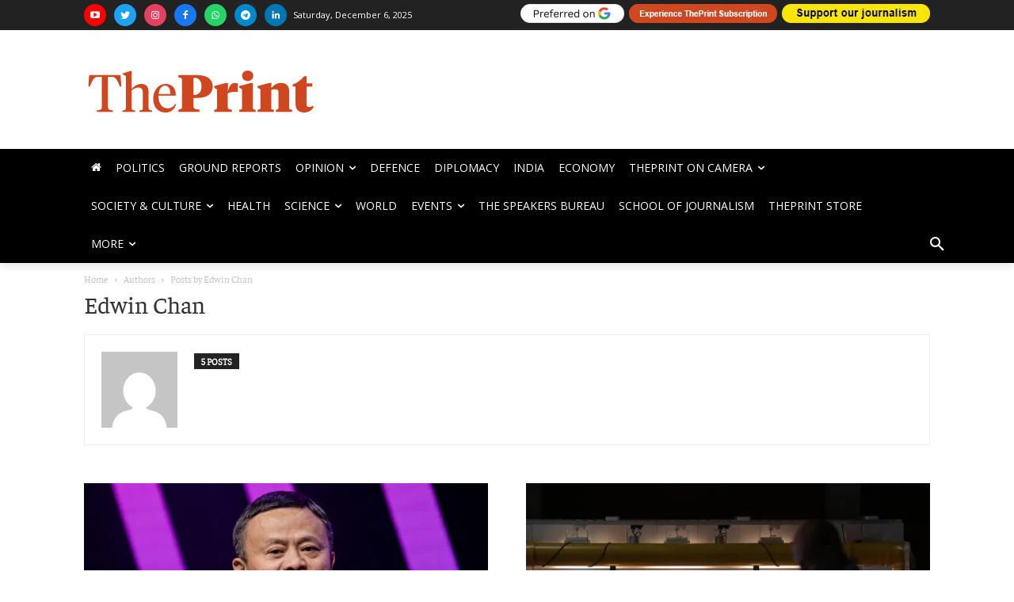

--- FILE ---
content_type: text/html; charset=UTF-8
request_url: https://theprint.in/author/edwin-chan/
body_size: 95528
content:
<!doctype html >
<html lang="en-US">
<head>
    <meta charset="UTF-8" />
    <title>Edwin Chan Author at ThePrint</title>
    <meta name="viewport" content="width=device-width, initial-scale=1.0">
    <link rel="pingback" href="https://theprint.in/xmlrpc.php" />
    <link rel="preconnect dns-prefetch" href="//static.theprint.in/" />
    <link rel="preconnect dns-prefetch" href="//cdnjs.cloudflare.com/" crossorigin />
    <link rel="preconnect dns-prefetch" href="//fonts.googleapis.com/" crossorigin />
    <link rel="preconnect dns-prefetch" href="//fonts.gstatic.com/" crossorigin />
    <link rel="preconnect dns-prefetch" href="//code.jquery.com/" crossorigin />
    <link rel="preload" href="https://theprint.in/wp-includes/fonts/Faustina-Regular.ttf" as="font" type="font/ttf" />
    <link rel="preload" href="https://theprint.in/wp-includes/fonts/Faustina-Medium.ttf" as="font" type="font/ttf" />
    <link rel="preload" href="https://theprint.in/wp-includes/fonts/Faustina-SemiBold.ttf" as="font" type="font/ttf" />
    <link rel="preload" href="https://theprint.in/wp-includes/fonts/Faustina-Bold.ttf" as="font" type="font/ttf" />
    <meta name="atdlayout" content="author">
<meta name='robots' content='index, follow, max-image-preview:large, max-snippet:-1, max-video-preview:-1' />
<link rel="dns-prefetch" href="https://static.theprint.in"/>
<!-- Google Tag Manager for WordPress by gtm4wp.com -->
<script data-cfasync="false" data-pagespeed-no-defer>
	var gtm4wp_datalayer_name = "dataLayer";
	var dataLayer = dataLayer || [];
</script>
<!-- End Google Tag Manager for WordPress by gtm4wp.com -->
		<!-- Meta Tag Manager -->
		<meta property="fb:app_id" content="885510301622193" />
		<!-- / Meta Tag Manager -->

	<!-- This site is optimized with the Yoast SEO Premium plugin v23.3 (Yoast SEO v23.3) - https://yoast.com/wordpress/plugins/seo/ -->
	<link rel="canonical" href="https://theprint.in/author/edwin-chan/" />
	<meta property="og:locale" content="en_US" />
	<meta property="og:type" content="profile" />
	<meta property="og:title" content="Edwin Chan" />
	<meta property="og:url" content="https://theprint.in/author/edwin-chan/" />
	<meta property="og:site_name" content="ThePrint" />
	<meta property="og:image" content="https://secure.gravatar.com/avatar/1e71be741b5fc9b100f5fc413e3d5f33?s=500&d=mm&r=g" />
	<meta name="twitter:card" content="summary_large_image" />
	<meta name="twitter:site" content="@ThePrintIndia" />
	<script type="application/ld+json" class="yoast-schema-graph">{"@context":"https://schema.org","@graph":[{"@type":"ProfilePage","@id":"https://theprint.in/author/edwin-chan/","url":"https://theprint.in/author/edwin-chan/","name":"Edwin Chan Author at ThePrint","isPartOf":{"@id":"https://theprint.in/#website"},"primaryImageOfPage":{"@id":"https://theprint.in/author/edwin-chan/#primaryimage"},"image":{"@id":"https://theprint.in/author/edwin-chan/#primaryimage"},"thumbnailUrl":"https://static.theprint.in/wp-content/uploads/2020/12/Jack-Ma-696x392-1.jpg","breadcrumb":{"@id":"https://theprint.in/author/edwin-chan/#breadcrumb"},"inLanguage":"en-US","potentialAction":[{"@type":"ReadAction","target":["https://theprint.in/author/edwin-chan/"]}]},{"@type":"ImageObject","inLanguage":"en-US","@id":"https://theprint.in/author/edwin-chan/#primaryimage","url":"https://static.theprint.in/wp-content/uploads/2020/12/Jack-Ma-696x392-1.jpg","contentUrl":"https://static.theprint.in/wp-content/uploads/2020/12/Jack-Ma-696x392-1.jpg","width":696,"height":392,"caption":"File photo of Jack Ma, chairman of Alibaba Group Holding Ltd | Bloomberg"},{"@type":"BreadcrumbList","@id":"https://theprint.in/author/edwin-chan/#breadcrumb","itemListElement":[{"@type":"ListItem","position":1,"name":"Home","item":"https://theprint.in/"},{"@type":"ListItem","position":2,"name":"Archives for Edwin Chan"}]},{"@type":"WebSite","@id":"https://theprint.in/#website","url":"https://theprint.in/","name":"ThePrint","description":"India’s digital platform for latest news and ground reports, insightful analyses, opinion on politics, policy, governance, economy, education, defence and culture","publisher":{"@id":"https://theprint.in/#organization"},"potentialAction":[{"@type":"SearchAction","target":{"@type":"EntryPoint","urlTemplate":"https://theprint.in/?s={search_term_string}"},"query-input":"required name=search_term_string"}],"inLanguage":"en-US"},{"@type":"Organization","@id":"https://theprint.in/#organization","name":"ThePrint","url":"https://theprint.in/","logo":{"@type":"ImageObject","inLanguage":"en-US","@id":"https://theprint.in/#/schema/logo/image/","url":"https://static.theprint.in/wp-content/uploads/2018/07/512x512.png","contentUrl":"https://static.theprint.in/wp-content/uploads/2018/07/512x512.png","width":512,"height":512,"caption":"ThePrint"},"image":{"@id":"https://theprint.in/#/schema/logo/image/"},"sameAs":["https://www.facebook.com/theprintindia/","https://x.com/ThePrintIndia","https://www.instagram.com/ThePrintIndia/","https://www.linkedin.com/company/13185521/","https://www.youtube.com/ThePrintIndia","https://en.wikipedia.org/wiki/ThePrint"],"email":"feedback@theprint.in","telephone":"+91-11-66292500","legalName":"Printline Media Private Limited","foundingDate":"2017-08-20","numberOfEmployees":{"@type":"QuantitativeValue","minValue":"51","maxValue":"200"},"publishingPrinciples":"https://theprint.in/about-us/","ownershipFundingInfo":"https://theprint.in/about-us/","actionableFeedbackPolicy":"https://theprint.in/contact/","ethicsPolicy":"https://theprint.in/about-us/"},{"@type":"Person","@id":"https://theprint.in/#/schema/person/a8bca8e109b9ecf7479d2391ba8df731","name":"Edwin Chan","image":{"@type":"ImageObject","inLanguage":"en-US","@id":"https://theprint.in/#/schema/person/image/7dab354be300c7fd54522280927dc2cb","url":"https://secure.gravatar.com/avatar/1e71be741b5fc9b100f5fc413e3d5f33?s=96&d=mm&r=g","contentUrl":"https://secure.gravatar.com/avatar/1e71be741b5fc9b100f5fc413e3d5f33?s=96&d=mm&r=g","caption":"Edwin Chan"},"mainEntityOfPage":{"@id":"https://theprint.in/author/edwin-chan/"}}]}</script>
	<!-- / Yoast SEO Premium plugin. -->


<link rel='dns-prefetch' href='//cdn.jsdelivr.net' />
<link rel='dns-prefetch' href='//cdnjs.cloudflare.com' />
<link rel='dns-prefetch' href='//fonts.googleapis.com' />
<link rel="alternate" type="application/rss+xml" title="ThePrint &raquo; Stories Feed" href="https://theprint.in/web-stories/feed/"><link rel='stylesheet' id='fancybox-css-css' href='https://cdnjs.cloudflare.com/ajax/libs/fancybox/3.5.7/jquery.fancybox.min.css?ver=3.5.7' type='text/css' media='all' />
<link rel='stylesheet' id='wp-block-library-css' href='https://static.theprint.in/wp-includes/css/dist/block-library/style.min.css?ver=6.2.2' type='text/css' media='all' />
<style id='co-authors-plus-coauthors-style-inline-css' type='text/css'>
.wp-block-co-authors-plus-coauthors.is-layout-flow [class*=wp-block-co-authors-plus]{display:inline}

</style>
<style id='co-authors-plus-avatar-style-inline-css' type='text/css'>
.wp-block-co-authors-plus-avatar :where(img){height:auto;max-width:100%;vertical-align:bottom}.wp-block-co-authors-plus-coauthors.is-layout-flow .wp-block-co-authors-plus-avatar :where(img){vertical-align:middle}.wp-block-co-authors-plus-avatar:is(.alignleft,.alignright){display:table}.wp-block-co-authors-plus-avatar.aligncenter{display:table;margin-inline:auto}

</style>
<style id='co-authors-plus-image-style-inline-css' type='text/css'>
.wp-block-co-authors-plus-image{margin-bottom:0}.wp-block-co-authors-plus-image :where(img){height:auto;max-width:100%;vertical-align:bottom}.wp-block-co-authors-plus-coauthors.is-layout-flow .wp-block-co-authors-plus-image :where(img){vertical-align:middle}.wp-block-co-authors-plus-image:is(.alignfull,.alignwide) :where(img){width:100%}.wp-block-co-authors-plus-image:is(.alignleft,.alignright){display:table}.wp-block-co-authors-plus-image.aligncenter{display:table;margin-inline:auto}

</style>
<style id='elasticpress-related-posts-style-inline-css' type='text/css'>
.editor-styles-wrapper .wp-block-elasticpress-related-posts ul,.wp-block-elasticpress-related-posts ul{list-style-type:none;padding:0}.editor-styles-wrapper .wp-block-elasticpress-related-posts ul li a>div{display:inline}

</style>
<link rel='stylesheet' id='classic-theme-styles-css' href='https://static.theprint.in/wp-includes/css/classic-themes.min.css?ver=6.2.2' type='text/css' media='all' />
<style id='global-styles-inline-css' type='text/css'>
body{--wp--preset--color--black: #000000;--wp--preset--color--cyan-bluish-gray: #abb8c3;--wp--preset--color--white: #ffffff;--wp--preset--color--pale-pink: #f78da7;--wp--preset--color--vivid-red: #cf2e2e;--wp--preset--color--luminous-vivid-orange: #ff6900;--wp--preset--color--luminous-vivid-amber: #fcb900;--wp--preset--color--light-green-cyan: #7bdcb5;--wp--preset--color--vivid-green-cyan: #00d084;--wp--preset--color--pale-cyan-blue: #8ed1fc;--wp--preset--color--vivid-cyan-blue: #0693e3;--wp--preset--color--vivid-purple: #9b51e0;--wp--preset--gradient--vivid-cyan-blue-to-vivid-purple: linear-gradient(135deg,rgba(6,147,227,1) 0%,rgb(155,81,224) 100%);--wp--preset--gradient--light-green-cyan-to-vivid-green-cyan: linear-gradient(135deg,rgb(122,220,180) 0%,rgb(0,208,130) 100%);--wp--preset--gradient--luminous-vivid-amber-to-luminous-vivid-orange: linear-gradient(135deg,rgba(252,185,0,1) 0%,rgba(255,105,0,1) 100%);--wp--preset--gradient--luminous-vivid-orange-to-vivid-red: linear-gradient(135deg,rgba(255,105,0,1) 0%,rgb(207,46,46) 100%);--wp--preset--gradient--very-light-gray-to-cyan-bluish-gray: linear-gradient(135deg,rgb(238,238,238) 0%,rgb(169,184,195) 100%);--wp--preset--gradient--cool-to-warm-spectrum: linear-gradient(135deg,rgb(74,234,220) 0%,rgb(151,120,209) 20%,rgb(207,42,186) 40%,rgb(238,44,130) 60%,rgb(251,105,98) 80%,rgb(254,248,76) 100%);--wp--preset--gradient--blush-light-purple: linear-gradient(135deg,rgb(255,206,236) 0%,rgb(152,150,240) 100%);--wp--preset--gradient--blush-bordeaux: linear-gradient(135deg,rgb(254,205,165) 0%,rgb(254,45,45) 50%,rgb(107,0,62) 100%);--wp--preset--gradient--luminous-dusk: linear-gradient(135deg,rgb(255,203,112) 0%,rgb(199,81,192) 50%,rgb(65,88,208) 100%);--wp--preset--gradient--pale-ocean: linear-gradient(135deg,rgb(255,245,203) 0%,rgb(182,227,212) 50%,rgb(51,167,181) 100%);--wp--preset--gradient--electric-grass: linear-gradient(135deg,rgb(202,248,128) 0%,rgb(113,206,126) 100%);--wp--preset--gradient--midnight: linear-gradient(135deg,rgb(2,3,129) 0%,rgb(40,116,252) 100%);--wp--preset--duotone--dark-grayscale: url('#wp-duotone-dark-grayscale');--wp--preset--duotone--grayscale: url('#wp-duotone-grayscale');--wp--preset--duotone--purple-yellow: url('#wp-duotone-purple-yellow');--wp--preset--duotone--blue-red: url('#wp-duotone-blue-red');--wp--preset--duotone--midnight: url('#wp-duotone-midnight');--wp--preset--duotone--magenta-yellow: url('#wp-duotone-magenta-yellow');--wp--preset--duotone--purple-green: url('#wp-duotone-purple-green');--wp--preset--duotone--blue-orange: url('#wp-duotone-blue-orange');--wp--preset--font-size--small: 11px;--wp--preset--font-size--medium: 20px;--wp--preset--font-size--large: 32px;--wp--preset--font-size--x-large: 42px;--wp--preset--font-size--regular: 15px;--wp--preset--font-size--larger: 50px;--wp--preset--spacing--20: 0.44rem;--wp--preset--spacing--30: 0.67rem;--wp--preset--spacing--40: 1rem;--wp--preset--spacing--50: 1.5rem;--wp--preset--spacing--60: 2.25rem;--wp--preset--spacing--70: 3.38rem;--wp--preset--spacing--80: 5.06rem;--wp--preset--shadow--natural: 6px 6px 9px rgba(0, 0, 0, 0.2);--wp--preset--shadow--deep: 12px 12px 50px rgba(0, 0, 0, 0.4);--wp--preset--shadow--sharp: 6px 6px 0px rgba(0, 0, 0, 0.2);--wp--preset--shadow--outlined: 6px 6px 0px -3px rgba(255, 255, 255, 1), 6px 6px rgba(0, 0, 0, 1);--wp--preset--shadow--crisp: 6px 6px 0px rgba(0, 0, 0, 1);}:where(.is-layout-flex){gap: 0.5em;}body .is-layout-flow > .alignleft{float: left;margin-inline-start: 0;margin-inline-end: 2em;}body .is-layout-flow > .alignright{float: right;margin-inline-start: 2em;margin-inline-end: 0;}body .is-layout-flow > .aligncenter{margin-left: auto !important;margin-right: auto !important;}body .is-layout-constrained > .alignleft{float: left;margin-inline-start: 0;margin-inline-end: 2em;}body .is-layout-constrained > .alignright{float: right;margin-inline-start: 2em;margin-inline-end: 0;}body .is-layout-constrained > .aligncenter{margin-left: auto !important;margin-right: auto !important;}body .is-layout-constrained > :where(:not(.alignleft):not(.alignright):not(.alignfull)){max-width: var(--wp--style--global--content-size);margin-left: auto !important;margin-right: auto !important;}body .is-layout-constrained > .alignwide{max-width: var(--wp--style--global--wide-size);}body .is-layout-flex{display: flex;}body .is-layout-flex{flex-wrap: wrap;align-items: center;}body .is-layout-flex > *{margin: 0;}:where(.wp-block-columns.is-layout-flex){gap: 2em;}.has-black-color{color: var(--wp--preset--color--black) !important;}.has-cyan-bluish-gray-color{color: var(--wp--preset--color--cyan-bluish-gray) !important;}.has-white-color{color: var(--wp--preset--color--white) !important;}.has-pale-pink-color{color: var(--wp--preset--color--pale-pink) !important;}.has-vivid-red-color{color: var(--wp--preset--color--vivid-red) !important;}.has-luminous-vivid-orange-color{color: var(--wp--preset--color--luminous-vivid-orange) !important;}.has-luminous-vivid-amber-color{color: var(--wp--preset--color--luminous-vivid-amber) !important;}.has-light-green-cyan-color{color: var(--wp--preset--color--light-green-cyan) !important;}.has-vivid-green-cyan-color{color: var(--wp--preset--color--vivid-green-cyan) !important;}.has-pale-cyan-blue-color{color: var(--wp--preset--color--pale-cyan-blue) !important;}.has-vivid-cyan-blue-color{color: var(--wp--preset--color--vivid-cyan-blue) !important;}.has-vivid-purple-color{color: var(--wp--preset--color--vivid-purple) !important;}.has-black-background-color{background-color: var(--wp--preset--color--black) !important;}.has-cyan-bluish-gray-background-color{background-color: var(--wp--preset--color--cyan-bluish-gray) !important;}.has-white-background-color{background-color: var(--wp--preset--color--white) !important;}.has-pale-pink-background-color{background-color: var(--wp--preset--color--pale-pink) !important;}.has-vivid-red-background-color{background-color: var(--wp--preset--color--vivid-red) !important;}.has-luminous-vivid-orange-background-color{background-color: var(--wp--preset--color--luminous-vivid-orange) !important;}.has-luminous-vivid-amber-background-color{background-color: var(--wp--preset--color--luminous-vivid-amber) !important;}.has-light-green-cyan-background-color{background-color: var(--wp--preset--color--light-green-cyan) !important;}.has-vivid-green-cyan-background-color{background-color: var(--wp--preset--color--vivid-green-cyan) !important;}.has-pale-cyan-blue-background-color{background-color: var(--wp--preset--color--pale-cyan-blue) !important;}.has-vivid-cyan-blue-background-color{background-color: var(--wp--preset--color--vivid-cyan-blue) !important;}.has-vivid-purple-background-color{background-color: var(--wp--preset--color--vivid-purple) !important;}.has-black-border-color{border-color: var(--wp--preset--color--black) !important;}.has-cyan-bluish-gray-border-color{border-color: var(--wp--preset--color--cyan-bluish-gray) !important;}.has-white-border-color{border-color: var(--wp--preset--color--white) !important;}.has-pale-pink-border-color{border-color: var(--wp--preset--color--pale-pink) !important;}.has-vivid-red-border-color{border-color: var(--wp--preset--color--vivid-red) !important;}.has-luminous-vivid-orange-border-color{border-color: var(--wp--preset--color--luminous-vivid-orange) !important;}.has-luminous-vivid-amber-border-color{border-color: var(--wp--preset--color--luminous-vivid-amber) !important;}.has-light-green-cyan-border-color{border-color: var(--wp--preset--color--light-green-cyan) !important;}.has-vivid-green-cyan-border-color{border-color: var(--wp--preset--color--vivid-green-cyan) !important;}.has-pale-cyan-blue-border-color{border-color: var(--wp--preset--color--pale-cyan-blue) !important;}.has-vivid-cyan-blue-border-color{border-color: var(--wp--preset--color--vivid-cyan-blue) !important;}.has-vivid-purple-border-color{border-color: var(--wp--preset--color--vivid-purple) !important;}.has-vivid-cyan-blue-to-vivid-purple-gradient-background{background: var(--wp--preset--gradient--vivid-cyan-blue-to-vivid-purple) !important;}.has-light-green-cyan-to-vivid-green-cyan-gradient-background{background: var(--wp--preset--gradient--light-green-cyan-to-vivid-green-cyan) !important;}.has-luminous-vivid-amber-to-luminous-vivid-orange-gradient-background{background: var(--wp--preset--gradient--luminous-vivid-amber-to-luminous-vivid-orange) !important;}.has-luminous-vivid-orange-to-vivid-red-gradient-background{background: var(--wp--preset--gradient--luminous-vivid-orange-to-vivid-red) !important;}.has-very-light-gray-to-cyan-bluish-gray-gradient-background{background: var(--wp--preset--gradient--very-light-gray-to-cyan-bluish-gray) !important;}.has-cool-to-warm-spectrum-gradient-background{background: var(--wp--preset--gradient--cool-to-warm-spectrum) !important;}.has-blush-light-purple-gradient-background{background: var(--wp--preset--gradient--blush-light-purple) !important;}.has-blush-bordeaux-gradient-background{background: var(--wp--preset--gradient--blush-bordeaux) !important;}.has-luminous-dusk-gradient-background{background: var(--wp--preset--gradient--luminous-dusk) !important;}.has-pale-ocean-gradient-background{background: var(--wp--preset--gradient--pale-ocean) !important;}.has-electric-grass-gradient-background{background: var(--wp--preset--gradient--electric-grass) !important;}.has-midnight-gradient-background{background: var(--wp--preset--gradient--midnight) !important;}.has-small-font-size{font-size: var(--wp--preset--font-size--small) !important;}.has-medium-font-size{font-size: var(--wp--preset--font-size--medium) !important;}.has-large-font-size{font-size: var(--wp--preset--font-size--large) !important;}.has-x-large-font-size{font-size: var(--wp--preset--font-size--x-large) !important;}
.wp-block-navigation a:where(:not(.wp-element-button)){color: inherit;}
:where(.wp-block-columns.is-layout-flex){gap: 2em;}
.wp-block-pullquote{font-size: 1.5em;line-height: 1.6;}
</style>
<link rel='stylesheet' id='td-plugin-multi-purpose-css' href='https://static.theprint.in/wp-content/plugins/td-composer/td-multi-purpose/style.css?ver=cc1840e9c933374cafb3d94619867f37' type='text/css' media='all' />
<link crossorigin="anonymous" rel='stylesheet' id='google-fonts-style-css' href='https://fonts.googleapis.com/css?family=Faustina%3A400%7COpen+Sans%3A400%2C600%2C700%7CRoboto%3A400%2C500%2C700%7COpen+Sans%3A400%2C600&#038;display=swap&#038;ver=12.4' type='text/css' media='all' />
<link rel='stylesheet' id='elasticpress-facets-css' href='https://static.theprint.in/wp-content/plugins/elasticpress/dist/css/facets-styles.css?ver=5797fb4036fc4007a87a' type='text/css' media='all' />
<link rel='stylesheet' id='searchterm-highlighting-css' href='https://static.theprint.in/wp-content/plugins/elasticpress/dist/css/highlighting-styles.css?ver=252562c4ed9241547293' type='text/css' media='all' />
<link rel='stylesheet' id='td-theme-css' href='https://static.theprint.in/wp-content/themes/Newspaper/style.css?ver=12.4' type='text/css' media='all' />
<style id='td-theme-inline-css' type='text/css'>
    
        @media (max-width: 767px) {
            .td-header-desktop-wrap {
                display: none;
            }
        }
        @media (min-width: 767px) {
            .td-header-mobile-wrap {
                display: none;
            }
        }
    
	
</style>
<link rel='stylesheet' id='td-legacy-framework-front-style-css' href='https://static.theprint.in/wp-content/plugins/td-composer/legacy/Newspaper/assets/css/td_legacy_main.css?ver=cc1840e9c933374cafb3d94619867f37' type='text/css' media='all' />
<link rel='stylesheet' id='tdb_style_cloud_templates_front-css' href='https://theprint.in/wp-content/plugins/td-cloud-library/assets/css/tdb_main.css?ver=ec3d2d0202aa1c6516855c14ff9ec3ea' type='text/css' media='all' />
<script type='text/javascript' id='gumlet-script-async-js-extra'>
/* <![CDATA[ */
var gumlet_wp_config = {"gumlet_host":"static.theprint.in","current_host":"static.theprint.in","lazy_load":"0","width_from_img":"0","width_from_flex":"0","min_width":"","auto_compress":"1","auto_webp":"0","quality":"80"};
/* ]]> */
</script>
<script async type='text/javascript' defer src='https://cdn.jsdelivr.net/npm/gumlet.js@2.2/dist/gumlet.min.js?ver=6.2.2' id='gumlet-script-async-js'></script>
<script type='text/javascript' defer src='https://static.theprint.in/wp-includes/js/jquery/jquery.min.js?ver=3.6.4' id='jquery-core-js'></script>
<script type='text/javascript' defer src='https://static.theprint.in/wp-includes/js/jquery/jquery-migrate.min.js?ver=3.4.0' id='jquery-migrate-js'></script>
<link rel="https://api.w.org/" href="https://theprint.in/wp-json/" /><link rel="alternate" type="application/json" href="https://theprint.in/wp-json/wp/v2/users/2645" /><script type='text/javascript'>
window.is_wp=1;
window._izootoModule= window._izootoModule || {};
window._izootoModule['swPath'] = "https://theprint.in/service-worker.js";
</script>
	<script> window._izq = window._izq || []; window._izq.push(["init"]);</script>
				<style type="text/css">
			.wpsdc-drop-cap {
				float : left;				
				padding : 0.25em 0.05em 0.25em 0;				
				font-size : 5em;
				line-height : 0.4em;}
		</style><script src="https://code.jquery.com/jquery-2.1.4.min.js"  data-nopdlab="true"></script>
   
<script type="text/javascript" src="https://static.theprint.in/wp-includes/js/jquery.cookie.min.js" data-nopdlab="true"></script>		
    
<!-- Adpush headcode script start -->    
<script data-cfasync="false" type="text/javascript">
(function(w, d) {
	var s = d.createElement('script');
	s.src = '//cdn.adpushup.com/48451/adpushup.js';
	s.crossOrigin='anonymous'; 
	s.type = 'text/javascript'; s.async = true;
	(d.getElementsByTagName('head')[0] || d.getElementsByTagName('body')[0]).appendChild(s);
	w.adpushup = w.adpushup || {que:[]};
})(window, document);
</script>
<!-- Adpush headcode script end -->  
  
<script type="text/javascript" data-nopdlab="true">
  $(document).ready(function(){      
  $('p').each(function() {
	const $this = $(this);
	if($this.html().replace(/\s|&nbsp;/g, '').length === 0)
	  $this.remove();
  });
});
</script>	

<!--comscore-->
<script>var _comscore=_comscore||[];_comscore.push({c1:"2",c2:"34211249"});(function(){var s=document.createElement("script"),el=document.getElementsByTagName("script")[0];s.async=true;s.src=(document.location.protocol==="https:"?"https://sb":"http://b")+".scorecardresearch.com/beacon.js";el.parentNode.insertBefore(s,el);})();</script>
<noscript><img src='https://sb.scorecardresearch.com/p?c1=2&c2=34211249&cv=2.0&cj=1' alt="scorecardresearch" /></noscript>  
  
<script> 
// Initialize DataLayer
window.dataLayer = window.dataLayer || [];
// =======================
// Navigation Menu Click
// =======================
dataLayer.push({
  event: "navigation_interaction",
  cta_text: "Politics",
  page_type: "Author Page",
  event_scope_client_id: ""
});
// ===========================
// top_nav_click static event
// ===========================
dataLayer.push({
  event: "top_nav_click",
  cta_text: "Google Source",
  page_type: "Author Page",
  event_scope_client_id: ""
});
</script>

<!-- Google Tag Manager for WordPress by gtm4wp.com -->
<!-- GTM Container placement set to footer -->
<script data-cfasync="false" data-pagespeed-no-defer>
	var dataLayer_content = {"pageTitle":"Edwin Chan Author at ThePrint","pagePostType":"post","pagePostType2":"author-post","pagePostAuthor":"Edwin Chan"};
	dataLayer.push( dataLayer_content );
</script>
<script data-cfasync="false" data-pagespeed-no-defer>
(function(w,d,s,l,i){w[l]=w[l]||[];w[l].push({'gtm.start':
new Date().getTime(),event:'gtm.js'});var f=d.getElementsByTagName(s)[0],
j=d.createElement(s),dl=l!='dataLayer'?'&l='+l:'';j.async=true;j.src=
'//www.googletagmanager.com/gtm.js?id='+i+dl;f.parentNode.insertBefore(j,f);
})(window,document,'script','dataLayer','GTM-54TFNVH');
</script>
<!-- End Google Tag Manager for WordPress by gtm4wp.com --><!--[if lt IE 9]><script src="https://cdnjs.cloudflare.com/ajax/libs/html5shiv/3.7.3/html5shiv.js"></script><![endif]-->
        <script>
        window.tdb_global_vars = {"wpRestUrl":"https:\/\/theprint.in\/wp-json\/","permalinkStructure":"\/%category%\/%postname%\/%post_id%\/"};
        window.tdb_p_autoload_vars = {"isAjax":false,"isAdminBarShowing":false,"autoloadScrollPercent":50};
    </script>
    
    <style id="tdb-global-colors">
        :root {--downtown-accent: #EDB500;--downtown-accent-light: #ffd13a;--downtown-accent-titles: #444444;--downtown-menu-bg: #01175e;--downtown-menu-bg-light: #0a2472;--cs-bg-grey: #f8f5f4;--cs-shadow: #e8e8e8;--cs-black: #0d1f2d;--cs-red: #FF9334;--cs-blue: #2639e2;--cs-dark-blue: #1a28a3;--cs-grey: #e0dcd4;--cs-white: #FFFFFF;--cs-text-grey: #A7AFB5;--cs-bg-grey2: #F9F9F9;--cs-light-blue: #569DFF;--cs-text-dark-grey: #787E84;--mm-custom-color-4: #C2A25D;--mm-custom-color-5: #F7F9F9;--mm-custom-color-1:  #053426;--mm-custom-color-2: #B79259;--mm-custom-color-3: #79847E;--nft-custom-color-1: #333333;--nft-custom-color-2: #aaaaaa;--today-news-dark-bg: #000000;--today-news-accent: #CE0000;--today-news-white: #FFFFFF;--today-news-white-transparent: rgba(255,255,255,0.75);--today-news-white-transparent2: rgba(255,255,255,0.1);--today-news-dark-gray: #222222;--today-news-light-gray: #d8d8d8;--lc-contrast-co1: #ffd988;--lc-contrast-co2: #f5ad5f;--lc-white: #FFFFFF;--lc-lgrey: #EDEEEE;--lc-lgrey-c1: #cedfea;--lc-mgrey: #C1C6CA;--lc-primary: #48b0f2;--lc-lprimary: #94d5ff;--lc-dprimary: #007ac8;--lc-black: #18242c;--lc-greyish: #EEF0F4;--lc-dark-blue: #0F4A71;--lc-dark-grey: #969FA4;--lc-darker-blue: #0D3A55;}
    </style>
	
    <style id="tdb-global-fonts">
        :root {--downtown-serif-font: Zilla Slab;--downtown-sans-serif-font: Red Hat Display;--sans-serif: Barlow;--global-1: Gilda Display;--global-2: Red Hat Display;--global-3: Pinyon Script;--today_news_default: Montserrat;--serif: Faustina;}
    </style>
    	<!-- There is no amphtml version available for this URL. -->
<!-- JS generated by theme -->

<script>
    
    

	    var tdBlocksArray = []; //here we store all the items for the current page

	    //td_block class - each ajax block uses a object of this class for requests
	    function tdBlock() {
		    this.id = '';
		    this.block_type = 1; //block type id (1-234 etc)
		    this.atts = '';
		    this.td_column_number = '';
		    this.td_current_page = 1; //
		    this.post_count = 0; //from wp
		    this.found_posts = 0; //from wp
		    this.max_num_pages = 0; //from wp
		    this.td_filter_value = ''; //current live filter value
		    this.is_ajax_running = false;
		    this.td_user_action = ''; // load more or infinite loader (used by the animation)
		    this.header_color = '';
		    this.ajax_pagination_infinite_stop = ''; //show load more at page x
	    }


        // td_js_generator - mini detector
        (function(){
            var htmlTag = document.getElementsByTagName("html")[0];

	        if ( navigator.userAgent.indexOf("MSIE 10.0") > -1 ) {
                htmlTag.className += ' ie10';
            }

            if ( !!navigator.userAgent.match(/Trident.*rv\:11\./) ) {
                htmlTag.className += ' ie11';
            }

	        if ( navigator.userAgent.indexOf("Edge") > -1 ) {
                htmlTag.className += ' ieEdge';
            }

            if ( /(iPad|iPhone|iPod)/g.test(navigator.userAgent) ) {
                htmlTag.className += ' td-md-is-ios';
            }

            var user_agent = navigator.userAgent.toLowerCase();
            if ( user_agent.indexOf("android") > -1 ) {
                htmlTag.className += ' td-md-is-android';
            }

            if ( -1 !== navigator.userAgent.indexOf('Mac OS X')  ) {
                htmlTag.className += ' td-md-is-os-x';
            }

            if ( /chrom(e|ium)/.test(navigator.userAgent.toLowerCase()) ) {
               htmlTag.className += ' td-md-is-chrome';
            }

            if ( -1 !== navigator.userAgent.indexOf('Firefox') ) {
                htmlTag.className += ' td-md-is-firefox';
            }

            if ( -1 !== navigator.userAgent.indexOf('Safari') && -1 === navigator.userAgent.indexOf('Chrome') ) {
                htmlTag.className += ' td-md-is-safari';
            }

            if( -1 !== navigator.userAgent.indexOf('IEMobile') ){
                htmlTag.className += ' td-md-is-iemobile';
            }

        })();




        var tdLocalCache = {};

        ( function () {
            "use strict";

            tdLocalCache = {
                data: {},
                remove: function (resource_id) {
                    delete tdLocalCache.data[resource_id];
                },
                exist: function (resource_id) {
                    return tdLocalCache.data.hasOwnProperty(resource_id) && tdLocalCache.data[resource_id] !== null;
                },
                get: function (resource_id) {
                    return tdLocalCache.data[resource_id];
                },
                set: function (resource_id, cachedData) {
                    tdLocalCache.remove(resource_id);
                    tdLocalCache.data[resource_id] = cachedData;
                }
            };
        })();

    
    
var td_viewport_interval_list=[{"limitBottom":767,"sidebarWidth":228},{"limitBottom":1018,"sidebarWidth":300},{"limitBottom":1140,"sidebarWidth":324}];
var tdc_is_installed="yes";
var td_ajax_url="https:\/\/theprint.in\/wp-admin\/admin-ajax.php?td_theme_name=Newspaper&v=12.4";
var td_get_template_directory_uri="https:\/\/theprint.in\/wp-content\/plugins\/td-composer\/legacy\/common";
var tds_snap_menu="";
var tds_logo_on_sticky="";
var tds_header_style="";
var td_please_wait="Please wait...";
var td_email_user_pass_incorrect="User or password incorrect!";
var td_email_user_incorrect="Email or username incorrect!";
var td_email_incorrect="Email incorrect!";
var td_user_incorrect="Username incorrect!";
var td_email_user_empty="Email or username empty!";
var td_pass_empty="Pass empty!";
var td_pass_pattern_incorrect="Invalid Pass Pattern!";
var td_retype_pass_incorrect="Retyped Pass incorrect!";
var tds_more_articles_on_post_enable="";
var tds_more_articles_on_post_time_to_wait="";
var tds_more_articles_on_post_pages_distance_from_top=0;
var tds_theme_color_site_wide="#cf461f";
var tds_smart_sidebar="";
var tdThemeName="Newspaper";
var tdThemeNameWl="Newspaper";
var td_magnific_popup_translation_tPrev="Previous (Left arrow key)";
var td_magnific_popup_translation_tNext="Next (Right arrow key)";
var td_magnific_popup_translation_tCounter="%curr% of %total%";
var td_magnific_popup_translation_ajax_tError="The content from %url% could not be loaded.";
var td_magnific_popup_translation_image_tError="The image #%curr% could not be loaded.";
var tdBlockNonce="e2ed5c93f5";
var tdDateNamesI18n={"month_names":["January","February","March","April","May","June","July","August","September","October","November","December"],"month_names_short":["Jan","Feb","Mar","Apr","May","Jun","Jul","Aug","Sep","Oct","Nov","Dec"],"day_names":["Sunday","Monday","Tuesday","Wednesday","Thursday","Friday","Saturday"],"day_names_short":["Sun","Mon","Tue","Wed","Thu","Fri","Sat"]};
var tdb_modal_confirm="Save";
var tdb_modal_cancel="Cancel";
var tdb_modal_confirm_alt="Yes";
var tdb_modal_cancel_alt="No";
var td_ad_background_click_link="";
var td_ad_background_click_target="";
</script>


<!-- Header style compiled by theme -->

<style>
    

body {
	background-color:#ffffff;
}
.td-header-wrap .black-menu .sf-menu > .current-menu-item > a,
    .td-header-wrap .black-menu .sf-menu > .current-menu-ancestor > a,
    .td-header-wrap .black-menu .sf-menu > .current-category-ancestor > a,
    .td-header-wrap .black-menu .sf-menu > li > a:hover,
    .td-header-wrap .black-menu .sf-menu > .sfHover > a,
    .sf-menu > .current-menu-item > a:after,
    .sf-menu > .current-menu-ancestor > a:after,
    .sf-menu > .current-category-ancestor > a:after,
    .sf-menu > li:hover > a:after,
    .sf-menu > .sfHover > a:after,
    .header-search-wrap .td-drop-down-search:after,
    .header-search-wrap .td-drop-down-search .btn:hover,
    input[type=submit]:hover,
    .td-read-more a,
    .td-post-category:hover,
    body .td_top_authors .td-active .td-author-post-count,
    body .td_top_authors .td-active .td-author-comments-count,
    body .td_top_authors .td_mod_wrap:hover .td-author-post-count,
    body .td_top_authors .td_mod_wrap:hover .td-author-comments-count,
    .td-404-sub-sub-title a:hover,
    .td-search-form-widget .wpb_button:hover,
    .td-rating-bar-wrap div,
    .dropcap,
    .td_wrapper_video_playlist .td_video_controls_playlist_wrapper,
    .wpb_default,
    .wpb_default:hover,
    .td-left-smart-list:hover,
    .td-right-smart-list:hover,
    #bbpress-forums button:hover,
    .bbp_widget_login .button:hover,
    .td-footer-wrapper .td-post-category,
    .td-footer-wrapper .widget_product_search input[type="submit"]:hover,
    .single-product .product .summary .cart .button:hover,
    .td-next-prev-wrap a:hover,
    .td-load-more-wrap a:hover,
    .td-post-small-box a:hover,
    .page-nav .current,
    .page-nav:first-child > div,
    #bbpress-forums .bbp-pagination .current,
    #bbpress-forums #bbp-single-user-details #bbp-user-navigation li.current a,
    .td-theme-slider:hover .slide-meta-cat a,
    a.vc_btn-black:hover,
    .td-trending-now-wrapper:hover .td-trending-now-title,
    .td-scroll-up,
    .td-smart-list-button:hover,
    .td-weather-information:before,
    .td-weather-week:before,
    .td_block_exchange .td-exchange-header:before,
    .td-pulldown-syle-2 .td-subcat-dropdown ul:after,
    .td_block_template_9 .td-block-title:after,
    .td_block_template_15 .td-block-title:before,
    div.wpforms-container .wpforms-form div.wpforms-submit-container button[type=submit],
    .td-close-video-fixed {
        background-color: #cf461f;
    }

    .td_block_template_4 .td-related-title .td-cur-simple-item:before {
        border-color: #cf461f transparent transparent transparent !important;
    }
    
    
    .td_block_template_4 .td-related-title .td-cur-simple-item,
    .td_block_template_3 .td-related-title .td-cur-simple-item,
    .td_block_template_9 .td-related-title:after {
        background-color: #cf461f;
    }

    a,
    cite a:hover,
    .td-page-content blockquote p,
    .td-post-content blockquote p,
    .mce-content-body blockquote p,
    .comment-content blockquote p,
    .wpb_text_column blockquote p,
    .td_block_text_with_title blockquote p,
    .td_module_wrap:hover .entry-title a,
    .td-subcat-filter .td-subcat-list a:hover,
    .td-subcat-filter .td-subcat-dropdown a:hover,
    .td_quote_on_blocks,
    .dropcap2,
    .dropcap3,
    body .td_top_authors .td-active .td-authors-name a,
    body .td_top_authors .td_mod_wrap:hover .td-authors-name a,
    .td-post-next-prev-content a:hover,
    .author-box-wrap .td-author-social a:hover,
    .td-author-name a:hover,
    .td-author-url a:hover,
    .comment-reply-link:hover,
    .logged-in-as a:hover,
    #cancel-comment-reply-link:hover,
    .td-search-query,
    .widget a:hover,
    .td_wp_recentcomments a:hover,
    .archive .widget_archive .current,
    .archive .widget_archive .current a,
    .widget_calendar tfoot a:hover,
    #bbpress-forums li.bbp-header .bbp-reply-content span a:hover,
    #bbpress-forums .bbp-forum-freshness a:hover,
    #bbpress-forums .bbp-topic-freshness a:hover,
    #bbpress-forums .bbp-forums-list li a:hover,
    #bbpress-forums .bbp-forum-title:hover,
    #bbpress-forums .bbp-topic-permalink:hover,
    #bbpress-forums .bbp-topic-started-by a:hover,
    #bbpress-forums .bbp-topic-started-in a:hover,
    #bbpress-forums .bbp-body .super-sticky li.bbp-topic-title .bbp-topic-permalink,
    #bbpress-forums .bbp-body .sticky li.bbp-topic-title .bbp-topic-permalink,
    .widget_display_replies .bbp-author-name,
    .widget_display_topics .bbp-author-name,
    .td-subfooter-menu li a:hover,
    a.vc_btn-black:hover,
    .td-smart-list-dropdown-wrap .td-smart-list-button:hover,
    .td-instagram-user a,
    .td-block-title-wrap .td-wrapper-pulldown-filter .td-pulldown-filter-display-option:hover,
    .td-block-title-wrap .td-wrapper-pulldown-filter .td-pulldown-filter-display-option:hover i,
    .td-block-title-wrap .td-wrapper-pulldown-filter .td-pulldown-filter-link:hover,
    .td-block-title-wrap .td-wrapper-pulldown-filter .td-pulldown-filter-item .td-cur-simple-item,
    .td-pulldown-syle-2 .td-subcat-dropdown:hover .td-subcat-more span,
    .td-pulldown-syle-2 .td-subcat-dropdown:hover .td-subcat-more i,
    .td-pulldown-syle-3 .td-subcat-dropdown:hover .td-subcat-more span,
    .td-pulldown-syle-3 .td-subcat-dropdown:hover .td-subcat-more i,
    .td_block_template_2 .td-related-title .td-cur-simple-item,
    .td_block_template_5 .td-related-title .td-cur-simple-item,
    .td_block_template_6 .td-related-title .td-cur-simple-item,
    .td_block_template_7 .td-related-title .td-cur-simple-item,
    .td_block_template_8 .td-related-title .td-cur-simple-item,
    .td_block_template_9 .td-related-title .td-cur-simple-item,
    .td_block_template_10 .td-related-title .td-cur-simple-item,
    .td_block_template_11 .td-related-title .td-cur-simple-item,
    .td_block_template_12 .td-related-title .td-cur-simple-item,
    .td_block_template_13 .td-related-title .td-cur-simple-item,
    .td_block_template_14 .td-related-title .td-cur-simple-item,
    .td_block_template_15 .td-related-title .td-cur-simple-item,
    .td_block_template_16 .td-related-title .td-cur-simple-item,
    .td_block_template_17 .td-related-title .td-cur-simple-item,
    .td-theme-wrap .sf-menu ul .td-menu-item > a:hover,
    .td-theme-wrap .sf-menu ul .sfHover > a,
    .td-theme-wrap .sf-menu ul .current-menu-ancestor > a,
    .td-theme-wrap .sf-menu ul .current-category-ancestor > a,
    .td-theme-wrap .sf-menu ul .current-menu-item > a,
    .td_outlined_btn,
    body .td_block_categories_tags .td-ct-item:hover,
    body .td_block_list_menu li.current-menu-item > a,
    body .td_block_list_menu li.current-menu-ancestor > a,
    body .td_block_list_menu li.current-category-ancestor > a {
        color: #cf461f;
    }

    a.vc_btn-black.vc_btn_square_outlined:hover,
    a.vc_btn-black.vc_btn_outlined:hover {
        color: #cf461f !important;
    }

    .td-next-prev-wrap a:hover,
    .td-load-more-wrap a:hover,
    .td-post-small-box a:hover,
    .page-nav .current,
    .page-nav:first-child > div,
    #bbpress-forums .bbp-pagination .current,
    .post .td_quote_box,
    .page .td_quote_box,
    a.vc_btn-black:hover,
    .td_block_template_5 .td-block-title > *,
    .td_outlined_btn {
        border-color: #cf461f;
    }

    .td_wrapper_video_playlist .td_video_currently_playing:after {
        border-color: #cf461f !important;
    }

    .header-search-wrap .td-drop-down-search:before {
        border-color: transparent transparent #cf461f transparent;
    }

    .block-title > span,
    .block-title > a,
    .block-title > label,
    .widgettitle,
    .widgettitle:after,
    body .td-trending-now-title,
    .td-trending-now-wrapper:hover .td-trending-now-title,
    .wpb_tabs li.ui-tabs-active a,
    .wpb_tabs li:hover a,
    .vc_tta-container .vc_tta-color-grey.vc_tta-tabs-position-top.vc_tta-style-classic .vc_tta-tabs-container .vc_tta-tab.vc_active > a,
    .vc_tta-container .vc_tta-color-grey.vc_tta-tabs-position-top.vc_tta-style-classic .vc_tta-tabs-container .vc_tta-tab:hover > a,
    .td_block_template_1 .td-related-title .td-cur-simple-item,
    .td-subcat-filter .td-subcat-dropdown:hover .td-subcat-more, 
    .td_3D_btn,
    .td_shadow_btn,
    .td_default_btn,
    .td_round_btn, 
    .td_outlined_btn:hover {
    	background-color: #cf461f;
    }
    .block-title,
    .td_block_template_1 .td-related-title,
    .wpb_tabs .wpb_tabs_nav,
    .vc_tta-container .vc_tta-color-grey.vc_tta-tabs-position-top.vc_tta-style-classic .vc_tta-tabs-container {
        border-color: #cf461f;
    }
    .td_block_wrap .td-subcat-item a.td-cur-simple-item {
	    color: #cf461f;
	}


    
    .td-grid-style-4 .entry-title
    {
        background-color: rgba(207, 70, 31, 0.7);
    }


    
    .td-menu-background:before,
    .td-search-background:before {
        background: #333145;
        background: -moz-linear-gradient(top, #333145 0%, #b8333e 100%);
        background: -webkit-gradient(left top, left bottom, color-stop(0%, #333145), color-stop(100%, #b8333e));
        background: -webkit-linear-gradient(top, #333145 0%, #b8333e 100%);
        background: -o-linear-gradient(top, #333145 0%, #b8333e 100%);
        background: -ms-linear-gradient(top, #333145 0%, #b8333e 100%);
        background: linear-gradient(to bottom, #333145 0%, #b8333e 100%);
        filter: progid:DXImageTransform.Microsoft.gradient( startColorstr='#333145', endColorstr='#b8333e', GradientType=0 );
    }

    
    .td-mobile-content .td-mobile-main-menu > li > a {
        font-family:Faustina;
	
    }
    
	#td-mobile-nav,
	#td-mobile-nav .wpb_button,
	.td-search-wrap-mob {
		font-family:Faustina;
	
	}


	
    .td-page-title,
    .td-category-title-holder .td-page-title {
    	font-family:Faustina;
	
    }
    
    .td-page-content p,
    .td-page-content li,
    .td-page-content .td_block_text_with_title,
    .wpb_text_column p {
    	font-family:Faustina;
	
    }
    
    .td-page-content h1,
    .wpb_text_column h1 {
    	font-family:Faustina;
	
    }
    
    .td-page-content h2,
    .wpb_text_column h2 {
    	font-family:"Open Sans";
	
    }
    
    .td-page-content h3,
    .wpb_text_column h3 {
    	font-family:Faustina;
	
    }
    
    .td-page-content h4,
    .wpb_text_column h4 {
    	font-family:Faustina;
	
    }
    
    .td-page-content h5,
    .wpb_text_column h5 {
    	font-family:Faustina;
	
    }
    
    .td-page-content h6,
    .wpb_text_column h6 {
    	font-family:Faustina;
	
    }



	
    body, p {
    	font-family:Faustina;
	
    }
</style>

<!--DataWrkz_Interstitial-->  
<script async src="https://securepubads.g.doubleclick.net/tag/js/gpt.js"></script>
        <script>
          window.googletag = window.googletag || {cmd: []};
          googletag.cmd.push(function() {
            googletag.defineSlot('/21801000562/DataWrkz_Interstitial', [1, 1], 'div-gpt-ad-1734091239847-0').addService(googletag.pubads());
            googletag.pubads().enableSingleRequest();
            googletag.enableServices();
          });
</script>
<!-- Bigdata js script-->
<script  async data-api-host="https://cdn.growthbook.io" data-client-key="sdk-zwVi3O7kSjUUH5JQ" src="https://cdn.jsdelivr.net/npm/@growthbook/growthbook/dist/bundles/auto.min.js" data-pagespeed-no-defer></script>


<script type="application/ld+json">
    {
        "@context": "http://schema.org",
        "@type": "BreadcrumbList",
        "itemListElement": [
            {
                "@type": "ListItem",
                "position": 1,
                "item": {
                    "@type": "WebSite",
                    "@id": "https://theprint.in/",
                    "name": "Home"
                }
            },
            {
                "@type": "ListItem",
                "position": 2,
                    "item": {
                    "@type": "WebPage",
                    "@id": "https://theprint.in/author/edwin-chan/",
                    "name": "Posts by Edwin Chan"
                }
            }    
        ]
    }
</script>
<link rel="icon" href="https://static.theprint.in/wp-content/uploads/2018/07/cropped-512x512-32x32.png" sizes="32x32" />
<link rel="icon" href="https://static.theprint.in/wp-content/uploads/2018/07/cropped-512x512-192x192.png" sizes="192x192" />
<link rel="apple-touch-icon" href="https://static.theprint.in/wp-content/uploads/2018/07/cropped-512x512-180x180.png" />
<meta name="msapplication-TileImage" content="https://static.theprint.in/wp-content/uploads/2018/07/cropped-512x512-270x270.png" />
		<style type="text/css" id="wp-custom-css">
			/*
You can add your own CSS here.

Click the help icon above to learn more.
*/

@font-face {
font-family: Faustina;
 src: url(https://theprint.in/wp-includes/fonts/Faustina-Regular.ttf);font-display: swap;
 } 
@font-face {
font-family: Faustina-Medium;
 src: url(https://theprint.in/wp-includes/fonts/Faustina-Medium.ttf);font-display: swap;
 } 
@font-face {
font-family: Faustina-SemiBold;
 src: url(https://theprint.in/wp-includes/fonts/Faustina-SemiBold.ttf);font-display: swap;
 } 
@font-face {
font-family: Faustina-Bold;
 src: url(https://theprint.in/wp-includes/fonts/Faustina-Bold.ttf);font-display: swap;
 } 

html * {
   font-family: Faustina, Georgia, serif;
}

html {
-webkit-font-smoothing: antialiased;
-moz-osx-font-smoothing: grayscale;
  font-smoothing: antialiased;
  font-weight: 400;
}

/**
 * Firefox specific rule
 */

@-moz-document url-prefix() {
  body {
    font-weight: lighter !important;
  }
}

body.td-animation-stack-type0 .td-animation-stack .entry-thumb, body.td-animation-stack-type0 .post img{
	opacity:1;
}
.td_data_time  {
    font-family: "Open Sans", Arial, sans-serif;
}

/*
p a:link {
    color: #000;
    text-decoration: none;
    border-bottom: 2px solid #cf461f;
}


p a:visited {
    color: #000;
    text-decoration: none;
    border-bottom: 2px solid #cf461f;
}
*/

.td-post-content a:hover {
    text-decoration: none;
    border-bottom: 2px solid #cf461f;
}
.td-post-content li{
	font-size:18px;
	margin-top: 8px;
}
/*
.td-post-content li a:link {
    color: #000;
    border-bottom: 2px solid #cf461f;
    text-decoration: none;
}*/

@media (max-width: 767px) {
.td-module-meta-info {
  line-height: 18px;
 }
}


.td-module-meta-info a.author.url.fn {
 font-family: 'open sans', sans-serif;
    font-size: 12px;
    line-height: 23px;
    font-weight: 600;
    text-transform: uppercase;
    margin-left: 0;
    margin-right: 0px;
    letter-spacing: 0.35px;
    text-decoration: none;
    display:inline;	
}
.td-post-date-no-dot ::before { 
    content: " • ";
	font-weight:bold;
}
header .td-post-date{
	float:none !important;
	top: 0;
	margin-left: 0;
}

.td-post-content .td_quote_box {
    margin: 1px;
    background-color: #FCFCFC;
    border-left: 6px solid #CF461F;
    padding: 15px 23px 0 23px;
    position: relative;
    top: 6px;
    clear: both;
}

.block-title {
  font-size: 14px;
  letter-spacing: 0.35px;
  background-color: #313131;
  line-height: 1;
  margin-top: 0;
  margin-bottom: 26px;
  border-color: #222;
  border-bottom: 2px;
  border-left: 20px solid #cf461f;
 }

.block-title > span,
.td_outlined_btn:hover {
    	background-color: #313131;
    	line-height: 20px;
    }

.block-title > span, .block-title > a {
    background-color: #313131;
    line-height: 1.4;
}


.td-post-author-name {
    padding-bottom: 8px;
}

/*
.td-module-meta-info .td-post-author-name a:link {
    color: #cf461f;
    letter-spacing: 0.3px;
    border-bottom: 3px solid #cf461f;

}*/

.td-post-author-name a {
	color: #cf461f; 
	letter-spacing: 0.4px;   
    font-weight: normal;
    font-size: 12px;
}

.td-author-by {
 visibility: hidden;
 overflow: hidden;
 margin-left: 0px;
 position: absolute;
}

.td-footer-bottom-full .block-title {
  font-size: 14px;
  letter-spacing: 0.35px;
  line-height: 1;
  margin-top: 0;
  margin-bottom: 26px;
  background-color: #3f3f3f;
  border-left: 2px;
  border-color: #3f3f3f;
  border-bottom: 2px;
}

.td-crumb-container {
    min-height: 10px;
    margin-bottom: 10px;
    padding-top: 10px;
}

.td-category li {
    display: inline-block;
    margin: 5px 5px 5px 5px;
    line-height: 1;
}

.td-category li:first-child {   
    margin: 0px 5px 0px 0;
 
}

.td-category a {
    color: #fff;
    font-size: 10px;
    line-height: 10px;
    font-weight: bold;
    background-color: #000;
    padding: 5px 6px 4px 6px;
    white-space: nowrap;
    display: inline-block;
}



.facebook-responsive {
    overflow:hidden;
    padding-bottom:90%;
    position:relative;
    height:0;
}

.facebook-responsive iframe {
    left:0;
    top:0;
    height:90%;
    width:90%;
    position:absolute;
}

.td_module_mx8 .td-module-meta-info .td-post-author-name a:link {
color:#fff;
}

.td_module_mx1 .td-module-meta-info .td-post-author-name a:link {
color:#fff;
}

.td_module_8 {
  padding-bottom: 18px;
  border-bottom: 1px dashed #f2f2f2;
  margin-bottom: 14px;
  /* responsive portrait tablet */
}

.td_module_8 .entry-title {
  font-size: 15px;
  line-height: 22px;
}
.td_module_flex_3 .entry-title{
	 font-size: 15px;
  line-height: 21px;
}

@media (max-width: 767px) {
.td_module_8 .entry-title {
  font-size: 15px;
  line-height: 22px;
    }
}

.td_module_10 .entry-title {
    font-size: 20px;
    line-height: 26px;
    margin-bottom: 5px;
}

@media (max-width: 767px) {
.td_module_10 .entry-title {
    font-size: 14px;
    line-height: 18px;
    margin-bottom: 5px;
 }
}

.td_module_2 .entry-title {
    font-size: 18px;
    line-height: 22px;
    margin: 0 0 6px 0;
}

@media (max-width: 767px) {
.td_module_2 .entry-title {
    font-size: 16px;
    line-height: 18px;
    margin: 0 0 6px 0;
  }
}

.td-subcat-filter .td-subcat-list a {
  padding-right: 5px;
  color:#f2f2f2;
}

.td-subcat-filter .td-subcat-dropdown span {
 color:#f2f2f2;
}

@media (max-width: 767px) {
  .td-main-page-wrap {
    padding-top: 20px;
  }
}

.td-excerpt {
color: #333;
word-wrap: break-word;	
}

.td-post-sharing-top .td-social-sharing-buttons { 
    margin-top: 15px;    
}

.amp-wp-header {
	background-color: #CF461F;
}

.td-big-grids-fl.td-grid-style-1 .td-module-meta-info .td-post-author-name a:link {
color:#fff;
}
/*
.td-big-grids-fl.td-grid-style-1 .td-module-meta-info .td-post-author-name a:visited	{
	color:#fff;
}*/
.td_module_11 .entry-title {
    font-size: 21px;
    line-height: 27px;
    margin-bottom: 10px;
}

@media (max-width: 767px) {
.td_module_11 .entry-title {
    font-size: 15px;
    line-height: 19px;
    margin-bottom: 10px;
  }
}

.td_module_mx25 a {
    font-size: 15px;
    line-height: 17px;
}

@media (max-width: 767px) {
.td_module_mx25 .entry-title {
    font-size: 16px;
    line-height: 20px;
 }
}

.td_module_mx26 a {
    font-size: 20px;
    line-height: 22px;
}

@media (max-width: 767px) {
.td_module_mx26 a {
    font-size: 16px;
    line-height: 18px;
  }
}

@media (max-width: 767px) {
.td-post-template-default .td-post-header header .entry-title {
    padding-top: 10px;
    font-size: 26px;
    line-height: 32px;
  } 
}

.td_module_mx5 .td-module-meta-info .td-post-author-name a:link {
   font-family: "Open Sans", Arial, sans-serif;
   text-transform: uppercase;
   color: #fff;
}

.td_module_mx9 .td-module-meta-info .td-post-author-name a:link {
   font-family: "Open Sans", Arial, sans-serif;
   text-transform: uppercase;
   color: #fff;
}

/*
CSS added on 16 Sep night for font issue. 
*/

@media (max-width: 767px) {
.td_module_10 .entry-title {
    font-size: 15px;
    line-height: 18px;
 }
}
@media (min-width: 768px) and (max-width: 1018px) {
  .sf-menu > li > a {
    padding: 0 6px;
    font-size: 13px;
  }
}
@media (min-width: 768px) and (max-width: 1018px) {
  .td_module_mx1 .entry-title {
    font-size: 14px;
    font-weight: 500;
    line-height: 16px;
  }
}
@media (min-width: 768px) and (max-width: 1018px) {
.td_module_2 .entry-title {
    font-size: 15px;
    line-height: 20px;
    margin: 0 0 6px 0;
 }
}
@media (min-width: 768px) and (max-width: 1140px) {
  .td_module_6 .entry-title {
    font-size: 13px;
    line-height: 18px;
  }
}

@media (max-width: 767px) {
.td-post-content p, .td-post-content {
    font-size: 17px;
    line-height: 26px;
 }
}


@media (max-width: 767px) {
.td-post-template-default .td-post-header header .entry-title {
    padding-top: 10px;
    font-size: 27px;
    line-height: 33px;
  } 
}

.td-post-content .td_pull_quote {
  padding: 15px 15px;
}

.td-post-content .td_pull_quote p {
  font-size: 22px;
  line-height: 28px;
  font-weight: 400;
  text-align: center;
  color:#cf461f;
}

.tagdiv-type .wp-block-pullquote blockquote p, .tagdiv-type .td_pull_quote p {
	font-size: 18px !important;
}

.td-author-comments-count {
display:none
}

.td_category_template_2 .td-header-style-9, .td_category_template_5 .td-header-style-9 {
    border-bottom: none;
}

.td-page-content p {
  font-size: 17px;
  line-height: 28px;
}
/*
.td-page-content p a:link {
    color: #000;
    text-decoration: none;
    border-bottom: 2px solid #cf461f;
}*/

.td-post-sub-title { 
    font-size: 18px;
    font-style: italic;
    font-weight: 500;
    line-height: 24px;
    color: #333;
    margin: 20px 0 14px 0px;	
}

/*
for bottom border on menu need to remove when submenu moves under main category
*/

li.menu-item.menu-item-type-taxonomy.menu-item-object-category.current-category-ancestor.current-category-parent.td-menu-item.td-normal-menu.menu-item-6618 a:after{
	background-color:transparent;
	width:0;
    transform: translate3d(0, 0, 0);
	transition: width 0.2s ease;
}

li:hover.menu-item.menu-item-type-taxonomy.menu-item-object-category.current-category-ancestor.current-category-parent.td-menu-item.td-normal-menu.menu-item-6618 a:after{
	background-color:#cf461f;
	width:100%;
}
.author_talkpoint {
    border-bottom: 1px solid #d1d1d1;
    padding: 10px 0;
	overflow:hidden;
}
.author_talkpoint h3, .author_talkpoint p{
 margin:0;
}
.author_talkpoint a{
 	font-size: 18px;
	margin-top: 5px;
	display: inline-block;
	color: #000;
	border-bottom: 2px solid #cf461f;
	font-weight: bold;
}
.author_talkpoint span {
    font-size: 17px;   
    display: block;
}
@media (max-width: 767px){
	.author_talkpoint img {
    float: left;
    margin-right: 5px;
	width:100px;
	margin-top:2px;
}
.author_talkpoint{
    font-size: 16px;
    line-height: 21px;
    margin-bottom: 0;
}
.author_talkpoint span {
    font-size: 14px;
    line-height: 20px;
    margin-top: 3px;
    margin-bottom: 0;
}
.author_talkpoint a{
 	font-size:14px;
	margin-top: 2px;
	font-weight:bold;
}
}
@media (max-width: 400px){
	.author_talkpoint{
   	 font-size: 14px;   
	}
}

.td-search-btns-wrap {    
    top: 50%;
    right: 0;   
}

@media (max-width: 360px) {
  .td_block_template_1 .td-related-title a {    
    padding:9px 10px 5px 10px;
  }
}
@media (max-width: 320px) {
  .td_block_template_1 .td-related-title a {    
    padding:9px 5px 5px 5px !important;
  }
}

.sf-menu > .current-category-parent > a::after {
    background: transparent;
    transition: width 0.2s ease;
    width: 0;
}

.td-slide-meta .td-module-meta-info .td-post-author-name a:link {
    color: #fff;
    font-family: "Open Sans", Arial, sans-serif;
	letter-spacing: 0.3px;
	text-transform:uppercase;
}

.talkPoint_anchrLink{
	height:5px;
}

/*otc details page*/
.td_smart_list_3 .td-sml-figure {
    float: left;
    margin-right: 20px;
    width: 70%;
	margin-left: 0;
}
@media (max-width:767px){
	.td_smart_list_3 .td-sml-figure {
		width:100%;
	}
	.talkPoint_anchrLink{
	height:26px;
}

}
.td-post-template-9 .td-module-meta-info{
	display:none;
}

/* otc landing page css */
.img-responsive{
    max-width:100%;
    text-align:center;
    margin-bottom:30px;
}

.banner_desc{
    width: 100%;
    text-align: center;
    margin: 0px auto 40px auto;
}
@media (min-width: 1000px) {
   .banner_desc{ width: 80%; }
}

.otc_sponsor{
    margin-bottom:0px;
}
.otc_partners{
	margin-bottom: 0;
}
.otc_partners .block-title {
    margin-bottom: 0;
}
.otc_coverage .td-module-meta-info{
    display:none;
}
.otc_crousel .item {
    font-size: 14px;
    border: 1px solid #d1d1d1;
    text-align: center;
    height: 230px;
    overflow: hidden;
	padding:1px;
}
.otc_crousel .item h2 {
    font-size: 13px;
    margin: 0 0 5px 0;
    line-height: 1;
	 color:#111;
}
.otc_crousel .item h2.long{
	font-size: 15px;
}
.otc_crousel .item p {
    font-size: 12px;
    line-height: 1.2;
    margin: 0;
}
.otc_crousel a.more{
	font-weight: bold;
	position: absolute;
	top: -76px;
	color: #fff;
	right: 10px;
	font-family:open sans;
}
.owl-theme .owl-nav [class*=owl-] {
	background: #cf461f !important;
}
.owl-theme .owl-nav [class*="owl-"]:hover{
	background: #cf461f !important;
}
@media (max-width: 767px){
	.otc_crousel a.more{ 	       top: -86px;
	}
}


/* otc cards */
/*.td-post-template-2 .heateor_sss_sharing_container{
	display:none !important;
}*/
.container{
    width:1068px;
    margin:0 auto;
    overflow: hidden;
}
.off-the-cuff-guests .heateor_sss_sharing_container {
    display: none;
}
.off-the-cuff-guests .td-post-content > p {
    display: none;
}
#filters{
	margin: 10px 0;
    font-size: 14px;    
    font-weight: bold;
	font-family:"open sans", Arial sans-serif;
}
#filters a{
	color: #000;
	text-decoration:none;
	margin-right: 10px;
}
#filters a:first-child {
    margin-left: 15px;
}
#filters a.selected{
	color:#cf461f;
	border-bottom: 2px solid;
}

.card{
    width:calc((100% - 50px) / 6);
    height:255px;
    border:1px solid #d1d1d1;
    color:#000;
    margin-right:10px;
    margin-bottom: 40px;
    float:left;
    text-align: center; 
	overflow: hidden;	
	padding: 0 2px;
}
.card:nth-child(6n){
    margin-right:0;
}
@media (max-width: 1000px){
	.card{
width:calc((100% - 30px) / 4);
	}
.card:nth-child(6n){
    margin-right:10px;
}
.card:nth-child(4n){
    margin-right:0;}
}

@media(max-width:767px){
	.card{
width:calc((100% - 10px) / 2);
	}
	.card:nth-child(2n){
    margin-right:0;}
}

.card:hover {
    box-shadow: 0px 0px 5px 0px rgba(0, 0, 0 ,0.3);
}
.td-post-content .card a{
	text-decoration:none;
	color:#000;
}
.td-post-content .card a:hover {
    border-bottom: none;
}
.td-post-content .card h2{
  font-size:14px;  
	margin: 0 0 5px;
	line-height: 1;
}
.td-post-content .card p{
  font-size:12px !important; 
  color:#cf461f !important;
	margin: 0;
	line-height: 15px !important;
}
.card figure{
	margin: 0;
	display:inline-block;
}
.card time{
	display: none;   
}
.toprbar_otcSpeaker{
    margin: -10px 0 20px;
    position: relative;
    clear: both;
}

.toprbar_otcSpeaker .block-title {    
	color: #fff;
    padding: 10px 10px;
    font-family: "open sans", Arial sans-serif;
}
.arrow_down span{
	background-image: url("https://static.theprint.in/wp-content/uploads/2020/11/arrow.png");
    background-repeat: no-repeat;
    width: 16px;
    height: 15px;
    display: inline-block;
    transform: rotate(180deg);
    background-position: 0px -2px;
}
.arrow_up span{
	background-image: url("https://static.theprint.in/wp-content/uploads/2020/11/arrow.png");
    background-repeat: no-repeat;
    width: 16px;
    height: 15px;
    display: inline-block;
    transform: rotate(0deg);
    background-position: 0px 0px;
}
/*
.td-post-template-2 .td-post-header {
	display:none;
}
.td-post-template-2 .td-post-sharing {
	display:none;
}*/
.td-post-sharing{
	opacity:1;
}

/* one signal popup */
#onesignal-popover-container.slide-down #onesignal-popover-dialog{
	width:420px!important;
	padding:10px;
}

#onesignal-popover-container #onesignal-popover-dialog .popover-button{
	padding: 0.286em 2em !important;
}

#onesignal-popover-container #onesignal-popover-dialog .popover-body-message{
font-size: 1.1em !important;
}
/* otc slider*/
.td-iosSlider.td-smart-list-slider{
	min-height:500px;
}

.td-column-1 .td_module_mx4 .entry-title{
	font-weight:bold;
}
.widget_text a {
	color:#000;
}
.widget_text  a:hover{
	text-decoration:none !important;
}

/*Infinite scroll */

/*for infinite scroll */

.td-post-next-prev {
    display: none;
}
.article_divider {
    border-top: 5px solid #ccc;
    font-size: 15px;
    color: #ccc;
    text-align: center;
    margin-bottom: 40px;
	display:none;
}
.article_divider:before {
    content: "";
    display: block;
    margin: auto;
    margin-bottom: 10px;
    width: 0;
    height: 0;
    border-left: 10px solid transparent;
    border-right: 10px solid transparent;
    border-top: 10px solid #ccc;
}


.td-post-content{position:relative;}
.heateor_sss_vertical_sharing{
	position:absolute;
	left: -100px;
  top: -10px;
	z-index:2;
	box-shadow:none;
}
.heateor_sss_vertical_sharing.social_sticky{
	position:fixed ;
	left: auto;
	margin-left:-100px;
  top: 200px ;
}
.heateor_sss_vertical_sharing.unstick{
	position:absolute ;
	left: -100px;
  top: -10px;
}
.heateor_sss_vertical_sharing.social_bottom{
	position:absolute ;	
  top: auto;
	left: -100px;
	bottom:150px;
}
body .td-backstretch{
	opacity:1;
	transition:none;
}
.td-post-template-6 .td-main-content, .td-post-template-6 .td-main-sidebar {
    margin-top: 25px;
}
/*
p a:link {
    color: #000;
    text-decoration: none;
    border-bottom: 2px solid #cf461f;
}
p a:visited {
    color: #000;
    text-decoration: none;
    border-bottom: 2px solid #cf461f;
}*/
body .td-stretch-height {
    position: relative;
    height: auto;
    width: 100%;
}

/*
@media(max-width:1024px){	.heateor_sss_vertical_sharing{
	position:absolute !important;
	top: 0!important;
  bottom: auto !important;
  margin-top: -45px;	
	}
.heateor_sss_vertical_sharing.social_sticky{
	position:absolute !important;
	top: 0!important;
  bottom: auto !important;
  margin-top: -47px;
	left:0;
	margin-left:0;
}	
	.heateor_sss_bottom_sharing .heateorSssTCBackground{
		display:none;
	}	
.td-post-content {
    margin-top: 60px;
}	
.td-post-template-6 .td-post-content {
    margin-top: 10px;
}	
	
} */
@media(max-width:1018px) and (min-width:768px){
	.td-post-template-7 .heateor_sss_vertical_sharing.social_sticky{
		position:relative !important;
		margin-top:10px;
		margin-bottom:10px;
		margin-left: 0 !important;
	}
		.td-post-template-7 .heateor_sss_vertical_sharing.social_bottom{
		position:relative !important;
		margin:10px auto;
	}
	.heateor_sss_sharing_ul li:first-child{
		display:block;
	}
}
@media (max-width: 767px){	
body .td-stretch-height {
position: relative;
height: 100%;
width: auto;
left: 50%;
transform: translateX(-50%);
-webkit-transform: translateX(-50%);
-moz-transform: translateX(-50%);
-ms-transform: translateX(-50%);
-o-transform: translateX(-50%);
}
	.heateor_sss_vertical_sharing{
  margin-top: -47px;
		margin-left:-5px;
	}
	.heateor_sss_vertical_sharing.social_sticky{	
  margin-top: -47px;
	left:0;
	margin-left:-5px;
}	
	.td-post-template-6 .td-post-content {
    margin-top: 60px;
}
	.td-post-template-7 .heateor_sss_vertical_sharing.social_sticky{
		position:relative !important;
		margin-top:10px;
		margin-bottom:10px;
		margin-left: 0 !important;
	}
		.td-post-template-7 .heateor_sss_vertical_sharing.social_bottom{
		position:relative !important;
		margin:10px auto;
	}
}

/* infinite scroll style-6 */
/* infinite scroll style-7*/
.td-boxed-layout #contentsWrapper .td-post-template-7.td-container-wrap{
	width:100%;
}
.td-post-template-7 .td-post-header header .entry-title{
	color:#fff;
}
.td-post-template-7 .td-module-meta-info .td-post-author-name a:link{
	color:#fff;
}

.td-post-template-7 .heateor_sss_vertical_sharing{
	position:absolute;
	left: -100px;
  top: -10px;
}
.td-post-template-7 .heateor_sss_vertical_sharing.social_sticky{
	position:fixed ;
	left: auto;
	margin-left:-100px;
  top: 80px ;
}
.td-post-template-7 .heateor_sss_vertical_sharing.unstick{
	position:absolute ;
	left: -100px;
  top: -10px;
}
.td-post-template-7 .heateor_sss_vertical_sharing.social_bottom{
	position:absolute ;	
  top: auto;
	left: -100px;
	bottom:200px;
}
.td-read-down{
	display:none;
}
.widget_text a{
	color:#000;
}
.widget_text.widget_custom_html a:hover{
	text-decoration
	:none !important;
}

/*sidebar for infinite*/
#contentsWrapper .td-post-template-7 .td-module-meta-info {
color:#fff;
}
#contentsWrapper .td-post-template-7 .td-module-meta-info a.author.url.fn{
	color:#fff;
}
#contentsWrapper .td-post-template-1  .td-main-content{	
	width:100%;
}

#contentsWrapper .td_module_8 .entry-title{
	font-size: 14px;
	line-height: 21px;
	margin-bottom: 5px;
}

.td-post-template-7 .custom-html-widget .td-module-meta-info .td-post-author-name a:link{
	color:#000;
	font-size:10px;
}
#contentsWrapper .widget_text .block-title{
	margin-bottom: 5px;	
}
#contentsWrapper .widget_text .block-title span{
	background-color:#313131;
}
.td-post-template-7 .custom-html-widget .td-module-meta-info{
	display:none;
}
.sidebar_infinitescroll .td-module-meta-info{
	display:none;
}

.sidebar_infinitescroll h4.block-title.td-block-title {
    margin-bottom: 5px;
}
.sidebar_infinitescroll .td-module-thumb {
    margin-bottom: 0px;
}
.sidebar_infinitescroll .td_module_wrap .entry-title {
    font-size: 14px;
    line-height: 19px;
    margin: 5px 0;
}
.sidebar_infinitescroll  .block-title span {
	background-color:#313131;
}

.sidebar_infinitescroll .td-module-meta-info .td-post-author-name a:link {
	color:#000;
}

@media (max-width: 1440px){
	#contentsWrapper .td-main-content{	
	width:75%;
}
	#contentsWrapper .td-main-sidebar{
   width:25%;
	margin-left:0;
}
}

@media (max-width:768px){
	#contentsWrapper .td-main-content{	
	width:100%;	
}
	#contentsWrapper .td-main-sidebar{
   width:100%;
	position:relative !important;
	bottom:auto;
}
#contentsWrapper	.td-ss-main-sidebar{
	display:none;		
	}
	.td-post-content p, .td-post-content{
		font-size: 19px;
    line-height: 26px;
	}
}

.td-image-gradient-style7:after{
top: 32%;
left: 0;
content: "";
display: block;
height: 100%;
width: 100%;
position: absolute;
background:linear-gradient(to top, rgba(0, 0, 0, 0.2) 0%, rgba(0, 0, 0, 0.5) 25%, rgba(0, 0, 0, 0.6) 64%, rgba(0, 0, 0, 0) 100%)
}
.td-category a{
	background-color:#cf461f;
	font-weight: 600;
}

/* Add on 4 may */

.MB0{
	margin-bottom:0px !important;
}

.td-boxed-layout #contentsWrapper .td-post-template-10.td-container-wrap{
	width:100%;
}
.td-container.featured-video-template-10{
	width:100%;
}
.td-video-template-bg {
    background-color: transparent;
}
#td_youtube_player{
	width:100%;
}
.td-post-template-9.category-off-the-cuff .td-module-meta-info{
	display:none;
}

#contentsWrapper .category-off-the-cuff .td-main-content{
	width:100%;
}
.td-post-template-10 .td-post-featured-video{
	padding-bottom:0;
	padding-top:0;
}

.td-post-template-10 .heateor_sss_vertical_sharing.social_sticky{
 top: 80px;
}
.td-post-template-10 .heateor_sss_vertical_sharing.social_bottom {    
    bottom: 200px;
}

@media(max-width:767px){
.template_7_caption {
	margin-left: 5%;
	text-align: left;
	margin-right: 5%;
	}
	.td-container.featured-video-template-10{
		padding-left:0;
		padding-right:0;
	}	
.td-post-template-10 .td-container .td-pb-row {
    padding-top: 25px;
}
.td-post-template-10 .heateor_sss_vertical_sharing.social_sticky {
    position: relative !important;
    margin-top: 10px;
    margin-bottom: 10px;
    margin-left: 0 !important;
}	
.td-post-template-10 .heateor_sss_vertical_sharing.social_bottom {
    position: relative !important;
    margin: 10px auto;
}	
}

/*for Book Review */
.td_block_fancy_text .tdm-fancy-title2{
	top:-50px;
}
.td_block_fancy_text span.tdm-fancy-title2{
	padding-bottom:20px;
}
.bookRelease{
	margin-bottom:0;
}
.bookRelease .block-title{
		margin-bottom:0;
}
/*25 may book reviview add*/
.td-post-template-1 .td-post-content{
	padding-bottom:0;
}
table.td-review td{
	border:none;
	display: inline-block;
	padding: 0;
}
.td-review-footer .td-review-summary, .td-review-footer .td-review-score {
	display:none;
}
.td-icon-star, .td-icon-star-empty, .td-icon-star-half{
	color:#cf461f;
	font-size: 22px;
	width:27px;
}
tr.td-review-header {
    display: none;
}

.td-review {       
    font-size: 18px;   
}
.td-review .td-review-row-stars:hover{
	background-color:#fff;
}
table.td-review .td-review-desc{
	display:none;
}

/*.td_module_flex_1 .td-module-container{	
	display: inline-block;
} */

@media(max-width:767px){	
	.td-icon-star, .td-icon-star-empty, .td-icon-star-half{
		width:25px;
		font-size:20px;
	}
	.bookBites .td-mc1-wrap .td_module_wrap{
	width:50% !important;
}
.bookBites .entry-review-stars{
		margin:0 0 20px 0;
	}	
	.td_block_wrap.bookBites .td-mc1-wrap .entry-title{
		font-size:15px !important;
	}
.afterWord .td-mc1-wrap .td_module_wrap{
		width:100% !important;
	}
.afterWord .td_module_flex_1 .td-excerpt{
		margin:0 0 20px 0;
	}
}


/*15 May*/


.liveblog-empty-message{
	display:none;
}
.liveblog-meta-time span:nth-child(2){
	display:none;
}
.liveblog-meta-time span:first-child{
	color:#cf461f;
}
.td-post-template-5 .heateor_sss_vertical_sharing{
	  position: fixed;
    margin-left: -100px;
    top: 240px;
    z-index: 2;
	left: auto;
}
.td-post-template-5 .heateor_sss_vertical_sharing.social_bottom {
    position: absolute;
    top: auto;
		left:auto;
    margin-left: -100px;
    bottom: 200px;
}
.td-post-author-name div.td-author-line{
	display:none;
}
.td-post-template-5 header .td-post-date{
	top:2px;
}
.liveblog-entry-main{
	margin-top: -5px;
}
.liveblog-entry-content *{
	word-break: normal;
}
.liveblog-entry-content p{
	font-size:18px;
	line-height:26px;
}
.liveblog-meta-author-name{
margin-top: -10px;
}
@media(max-width:768px){
	.td-post-template-1 .heateor_sss_vertical_sharing{
		position:relative;
		margin:20px 0;
	}
}
@media(max-width:767px){
	.liveblog-entry-content p{
	font-size:16px !important;
	line-height:24px !important;
}
.td-post-template-5 .heateor_sss_vertical_sharing {
    position: relative;
    margin-left: 0;   
    margin-top: 10px;
    margin-bottom: 10px;
}	
.td-post-template-9 .heateor_sss_vertical_sharing {
    position: relative;
    margin-left: 0;   
    margin-top: 10px;
    margin-bottom: 10px;
}	
	.td-post-template-2 .heateor_sss_vertical_sharing {
    position: relative;
    margin-left: 0;   
    margin-top: 10px;
    margin-bottom: 10px;
}	
.td-post-template-1 .heateor_sss_vertical_sharing {
    position: relative;
    margin-left: 0;   
    margin-top: 40px;
    margin-bottom: 20px;
}	
	.td-review-row-stars .td-review-stars{
		text-align: left;
    margin-top: -80px;
	}
	.td-review-row-stars{
		border:none;
	}
	.td-review-row-stars:nth-last-of-type(2){
		border:none;
	}	
	
}

/* 28 May */
.td-post-template-1 .td-post-featured-image .wp-caption-text{
	margin:-10px 0 10px 0;
}

/*28 May for otc guest*/
.category-off-the-cuff .td-pb-span12.td-main-content .td-post-header {
    display: none;
}

.td-pb-span12.td-main-content .category-off-the-cuff .td-post-header {
    display: none;
}

.td-post-template-default .category-off-the-cuff .heateor_sss_vertical_sharing {
    display: none !important;
}
/* otc guest close*/
.comment-form-cookies-consent label {
margin-left: 5px;
vertical-align: text-bottom;
line-height: 17px;
color: #7d7d7d;
}

/*50 word edit  1 June*/
.td-post-template-2 .category-50-word-edit .td-post-header .entry-title{
	font-size:60px;
	line-height:64px;
	margin-bottom:10px;
}
.category-50-word-edit header .td-post-date{
	top:0;
}
/*
.category-50-word-edit .td-post-content p a:link{
	 margin-top: 5px;
    display: inline-block;    
    color: #222;
    line-height: 1.2;
}*/
.category-50-word-edit .td-post-content h2{
	font-size:26px;
	line-height:32px;
	margin-top:0;
	margin-bottom:5px;
	font-weight:600;
}

@media(max-width:767px){
	.td-post-template-2 .category-50-word-edit .td-post-header header .entry-title{
		font-size:32px;
		line-height:36px;
		font-weight: 600;
	}
	.category-50-word-edit .td-post-content h2 img{
		max-width:60%;
		margin-bottom:20px !important;
	}	
}

/*for blockquote 5June*/
.post .td_quote_box{
	border-color: #cf461f !important;
    background-color: #f3f3f3;	
	padding: 0px 23px 0 23px;
    /*margin: 0 50px;*/
}
.td-post-content .td_pull_quote p{
	font-size: 24px;
    line-height: 32px;	
}
.post blockquote p{
	 color: #cf461f;
    text-transform: none;
    font-size: 28px;
    line-height: 36px;
}

span.quote_author {
    font-size: 18px;
    position: absolute;
    right: 22px;
    bottom: 0;
    color: #999;
}

/*@media (max-width:767px){
	blockquote{
		display:none;
	}
} */


/*for blockquote End 5June*/





/*New HomePage CSS Start*/
.theprint_new h1 > a, h2 > a, h3 > a, h4 > a, h5 > a, h6 > a{
	color:#303030;
}
.theprint_new .td_module_mx8 .td-module-title{
	font-size: 30px;
    line-height: 36px;    
	 margin: 0 0 15px 0;
	font-weight: 600 !important;
}
.theprint_new .td_module_10 .entry-title{
    font-size: 24px;
    line-height: 28px;   
	 margin: 0 0 15px 0;
	font-weight: 600 !important;
}
.theprint_new .td_module_3 .td-module-title{
	font-size: 22px;
    line-height: 26px;   
	 margin: 0 0 15px 0;
	font-weight: 600 !important;
}
.theprint_new .td_block_wrap{
	margin-bottom:30px;
}
.theprint_new .td_block_wrap.block_head {
    margin-bottom: 15px;
}
.theprint_new .block_head h4{
	margin:0;
	font-family:'Montserrat', sans-serif;
	color:#cf461f;
	font-size:36px;
	font-weight:700;
}
.theprint_new .block_head h4 span{
	font-family:'Montserrat', sans-serif;
	color:#878585;
}
/*.theprint_new .td-module-meta-info{
	position:relative;
}*/
.theprint_new .entry-title.td-module-title{
	font-weight:600;
}
.theprint_new .sidebar_top .entry-title.td-module-title{
	display:none;
}
.theprint_new .sidebar_top .td-module-meta-info{
	display:none;
}

.theprint_new .td-post-date{
	top:auto;
	right:5px;
	position:absolute;
}
.theprint_new .td_block_18 .td-column-2 .td_module_mx8 .td-post-date{
	right: auto;
    position: relative;
    margin-left: 20px;
    top: 2px;
}
.theprint_new .td_module_wrap .td-post-author-name a{
	 font-family: 'Montserrat', sans-serif;
    text-transform: uppercase;
}
.theprint_new .td-module-meta-info .td-post-author-name a:link {    
    letter-spacing: 0.4px;
    border-bottom: none;
    font-weight: normal;
    font-size: 12px;
}
/*.theprint_new .td-module-meta-info .td-post-author-name a:visited{
	color:#cf461f;
}*/
.theprint_new .td-next-prev-wrap{
	float:right;
}
.theprint_new .td-pb-span8 {    
    border-right: 1px solid #000;
}
.theprint_new .brdrBtm{
    border-bottom: 1px solid #000;
}
.theprint_new .td_block_18.td-column-2, .td_block_18.td-column-3 {
    border-bottom: 1px solid #000;  
}
.theprint_new .sidebar_top .td-module-thumb{
	margin-bottom:20px;
}

.MRBtm_0{margin-bottom:0px}
.MRBtm_20{margin-bottom:20px}
.MRBtm_40{margin-bottom:40px}
.MRBtm_60{margin-bottom:60px}
.PdBtm_15{padding-bottom:15px}
.PdBtm_20{padding-bottom:20px}
.PdBtm_40{padding-bottom:40px}
.PdBtm_60{padding-bottom:50px}

/*header css*/
.td-header-wrap .td-header-sp-top-widget .td-icon-font, .td-header-style-7 .td-header-top-menu .td-social-icon-wrap .td-icon-font{
	color:#000 !important;
}

.td-header-style-9 .td-header-sp-logo{	
    float: left !important;
	width:30%;
	text-align:left;
}
.header_time_social{   
    height: 64px;
    width: 70%;
    display: inline-block;
}
.td-header-sp-top-menu{
padding:10px 20px !important;
line-height: unset;	
}
.td-header-wrap .td-header-sp-top-widget .td-icon-font{
	color: #fff!important;
    background-color: #cf461f;
    border-radius: 50%;
    width: 25px;
}
.top-bar-style-1 .td-header-sp-top-widget{right:10px; line-height:39px;}
.td-social-icon-wrap {
    margin: 0 5px;
}
ul.sf-menu{
	padding:0 5px 0 20px;
}


/*.td-container, .tdc-row{width:1164px;} */
.theprint_new .td-pb-row [class*="td-pb-span"]{
	padding-right: 15px;
    padding-left: 15px;
}
/*
.td-pb-row [class*="td-pb-span"]{
		padding-right: 15px;
		padding-left: 15px;
	}*/
.td-header-style-9 .td-logo-wrap-full {
    min-height: 100px;
    line-height: 100px;
}
.td-header-style-9 .td-logo-wrap-full .td-logo{
	line-height: 100px;
}
/*header css end*/
/*footer */
.td-social-style-2 .td-social-icon-wrap{
	background-color: #fff;
    border-radius: 50%;
    border: none;
}
.td-footer-wrapper .footer-social-wrap .td-icon-font {
    color: #3f3f3f !important;
	background-color: transparent;
}
.td-social-style-2 .td-icon-font{
	width: 30px;
    height: 30px;
    line-height: 30px;
}
.Footer_logo a{
	float: left;
    background-position: left !important;
	margin-bottom:8px;
}
p.footer_subhead {
    font-size: 15px;
    font-weight: 600;
    font-family: 'Montserrat', sans-serif;
	margin-bottom:10px;
}
.footer_contact{
	font-family: 'Montserrat', sans-serif;	
}
.footer_contact a:link{
	font-family: 'Montserrat', sans-serif;
	color:#fff;
	border-bottom:none;
}
.footer_contact a:visited{
	color:#fff;
}

.footer-social-wrap { 
    float: left;
	margin-top: 50px; /* if use template*/
    margin-left: 35px;
}
.followus_txt span {
    font-family: 'Montserrat', sans-serif;
    font-size: 15px;
}
.td-footer-wrapper .tdc-row.stretch_row_1200{
	padding-left:0;
	padding-right:0;
}
.td-footer-wrapper .td_block_wrap{
	margin-bottom:0
}
.td-boxed-layout .vc_row.footer_top{
	padding: 20px 0px 0 50px;
}

/* for footer template use*/
.footer-text-wrap .block-title {
    display: none;
}
.td-footer-bottom-full .block-title{
	margin-bottom:0;
}
.td-footer-bottom-full .footer-logo-wrap{
	margin-top:0;
	padding-left: 30px;
}
.td-footer-template-14 .td-footer-bottom-full{
	padding-top:15px;
	padding-bottom:5px;
}
.footer-logo-wrap img {
    max-width: 200px;
}
.footer-text-wrap {
    font-family: 'Montserrat', sans-serif;
    font-size: 15px;
    font-weight: 400;
}
.footer-text-wrap .footer-email-wrap, .footer-text-wrap .footer-email-wrap a{
	font-family: 'Montserrat', sans-serif;
	font-weight: normal;
}

/* for footer template use */

/*
.sub_fotter{
	background-color:#cf461f;
}
.bg_orange {
    background: #cf461f; 
    margin-left: -20px;
    margin-right: -20px;
}
.td-footer-wrapper .td_block_wrap.footer_menu{
	margin-bottom:0;
}
.td-footer-wrapper .footer_menu ul{
	text-align:right;
	overflow:hidden;
}
.footer_menu li {    
    margin-right: 20px;
   display: inline-block;
}
*/
/*footer End */

/*on Ground*/
.print_onGround {
    display: block;
	overflow:hidden;
}
.print_onGround > div  {    
    width: 47%;
    float: left;
}
.print_onGround div.democracyWall{
	float:right;
}
.print_onGround div.democracyWall .fb-video {
	min-height: 206px;
}
.print_onGround h3{
	font-size: 24px;
    line-height: 28px;
    margin: 0 0 15px 0;
    font-weight: 600 !important;
	color:#303030;
}

.td-next-prev-wrap a{
	border: 1px solid #cf461f;
	color:#fff;
	background-color:#cf461f;
}

.widget.widget_custom_html .mostRead_head {
    margin: 0 0 10px 0;
    font-size: 30px;
    font-family: 'Montserrat', sans-serif;
    font-weight: 700;
    color: #cf461f;
}
.widget.widget_custom_html .mostRead_head span{
	 color:#878585;	
    font-family: 'Montserrat', sans-serif;   
}
.widget.widget_custom_html{
	margin-bottom:5px;
}

.widget.widget_custom_html .mostRead_head.infi_scroll {
    margin: 0;
    font-size: 24px;
    font-family: 'Montserrat', sans-serif;
    font-weight: 700;
    color: #cf461f;
}
.widget.widget_custom_html .mostRead_head.infi_scroll span{
	 color:#878585;	
    font-family: 'Montserrat', sans-serif;   
}
.td-sub-footer-copy{
	margin-left: 30px;
}

@media(max-width:1024px){
	.theprint_new .td_module_mx8 .td-module-title{
	font-size:26px;
	line-height: 30px;	
	}
	.theprint_new .td_module_3 .td-module-title{
		font-size:20px;
		line-height: 24px;
	}
	.theprint_new .td_module_flex_1 .td-module-title{
		font-size:20px;
		line-height: 24px;
	}
	.theprint_new .td_module_10 .entry-title{
		font-size:20px;
		line-height: 24px;
	}
	.theprint_new .block_head h4{
		font-size:30px;
	}
		.td_module_10{
		padding-bottom:25px;
	}
.td_block_18 .td-column-2 .td_module_mx8 {
    padding-bottom: 25px;
}
	.PdBtm_15pad{
		padding-bottom:27px;
	}
	.td-footer-bottom-full .footer-logo-wrap{
		margin-left:20px;
	}
	.footer-social-wrap{
		margin-top: 30px;
    margin-left: -85px;
	}
.td-header-style-9 .td-header-sp-logo{
		padding:6px 10px 0;
	}
	
	.td-social-style-2 .td-icon-font{
		line-height:31px;
	}
	.td-header-wrap .td-header-sp-top-widget .td-icon-font{
		width:30px;
		height:30px;
		line-height:30px;
	}
}
@media (max-width: 1018px) and (min-width: 768px){
	.td-pb-span8 .td_module_10 .td-module-thumb {
			width: 180px;
	}
	.td-pb-span8 .td_module_10 .item-details{
		margin-left:195px;
	}
	.td_block_18.td-column-2 .td-next-prev-wrap{
		margin-top:0;
	}
	.td_block_18 .td-column-2 .td_module_10{
		padding-bottom:10px;
	}
	.td_block_18 .td-column-2 .td_module_mx8{
		padding-bottom:15px;
	}
	.td-sub-footer-copy{
		font-size:10px;
	}
	.td-social-style-2 .td-social-icon-wrap{
 margin: 5px 7px 10px 0;
	}
	.td-pb-span8 .td_module_11 .td-post-author-name{
		display:inline-block;
	}
	.td_module_11 .td-excerpt{
		display:none;
	}
	.td-pb-span8 .td_module_10 .td-post-author-name{
		display:inline-block;
	}
}
@media(max-width:768px){
	.theprint_new .block_head h4{
		font-size:24px;
	}
	.theprint_new .td_module_mx8 .td-module-title{
		font-size:22px;
		line-height:26px;
	}
	.theprint_new .td_module_3 .td-module-title{
		font-size:18px;
		line-height:22px;
	}
	.theprint_new .td_module_flex_1 .td-module-title{
		font-size:18px;
		line-height:22px;
	}
	.theprint_new .td_module_10 .entry-title{
		font-size:18px;
		line-height: 22px;
	}
	.td-pb-span8 .td_module_10 .td-post-author-name{
		display:inline-block;
		padding-bottom: 2px;
	}
	.theprint_new .td_block_18 .td_module_10 .td-excerpt{
	display:none;
}
	.sf-menu > li > a {
    font-size: 12px;
    padding: 0 6px;
}	div.heateor_sss_mobile_footer{
		display:none;
	}
	
}

@media(max-width:767px){	
	.td_block_18 .td-column-2 .td_module_mx8 .td-module-meta-info{
		bottom:5px;
	}
	.theprint_new .td_module_mx8 .td-module-title{
	font-size: 18px;
    line-height: 22px; 	
	margin: 0 0 8px 0;	
}
.theprint_new .td_module_10 .entry-title{
    font-size: 16px;
    line-height: 21px;
	margin: 0;
	position: relative;
    top: -6px;
}
.theprint_new .td_block_18 .td_module_10 .td-excerpt{
	display:none;
}
	.theprint_new .td_block_wrap.block_head{
		margin-bottom: 5px;
	}	
	.theprint_new .block_head h4{
		font-size:32px;
	}
.theprint_new .td_module_3 .td-module-title{
	font-size: 21px;
    line-height: 25px;
	margin: 0 0 5px 0;	
}
.theprint_new .td_module_flex_1 .td-module-title{
	font-size: 21px;
    line-height: 25px;
	margin: 0 0 5px 0;	
}
.theprint_new .td-module-meta-info {
    line-height: 1;
	margin-bottom:0;
}	
	.td-post-author-name > span {
		display: none;
	}
	.theprint_new .td-pb-span8 {    
    	border-right: none;
	}
	.theprint_new .td-post-date {
		top: 2px;
		right: auto;
		position: relative;
		font-size: 10px;
		margin-left: 0;
	}
	.theprint_new .td_block_18 .td-column-2 .td_module_mx8 .td-post-date{
		margin-left:5px;
	}
	.theprint_new .td-module-meta-info .td-post-author-name a:link{
		font-size:10px;
	}
	.MRBtm_30Mob{
		margin-bottom:30px;
	}	
	.PdBtm_30Mob{padding-bottom:30px}
	.theprint_new .brdrBtm_mob{
		border-bottom: 1px solid #000;
	}
	.theprint_new .PdBtm15_Mob{padding-bottom:15px;}
	.td_block_wrap{padding-bottom:10px; margin-bottom:24px;}
	.theprint_new .td_module_wrap{padding-bottom:20px;}
	.theprint_new .td-pb-row [class*="td-pb-span"]{
		padding-right: 0;
		padding-left: 0;
	}
	.td-pb-row [class*="td-pb-span"]{
		padding-right: 0;
		padding-left: 0;
	}
	
	.header-search-wrap .td-icon-search{line-height:48px;}
	.print_onGround > div  {    
		width: 100%;	
		margin-bottom: 15px;
	}
	.footer-social-wrap{
		margin-left:auto;
		margin-top:0;
		float:none;
	}
	.td-footer-wrapper .td_block_wrap{
		margin-left:-10px;
	}
	.print_onGround h3{
		font-size:21px;
		line-height:25px;
		margin:5px 0 15px 0;
	}
	.print_onGround div.democracyWall h3{
		margin:10px 0 15px 0;
	}
	.td_block_18 .td-column-2 .td_module_mx8{
		padding-bottom:0;
	}
	.td_module_11 .td-post-author-name{
		display:inline-block;
		padding-bottom: 0;
	}
	.td_module_11 .td-post-author-name a{
		font-size:11px;
		padding-bottom:0;
	}
	.td_module_11 {
    padding-bottom: 15px;
}
	.td_module_11	.td-module-meta-info{
		margin-bottom:0;
	}
	.category .td-category-grid .td_block_wrap{
		padding-bottom:10px;
	}
	.td-sub-footer-copy{
		margin-left:auto;
	}
	.td-footer-bottom-full .footer-logo-wrap{
		padding-left:0;
		margin-left:0;
	}
}
@media (max-width: 500px){
	.td_module_10 .td-module-thumb {
		width: 117px;
	}
	.td_module_10 .item-details {
		margin-left: 128px;	
		min-height:80px;
	}
}

@media(max-width:360px){
	.theprint_new .td_module_10 .entry-title{
		font-size: 14px;
    line-height: 18px;
		top: -4px;
	}
}

.td-main-content-wrap{
	padding-bottom:20px;
}

.td_module_4 .td-module-title{
	margin-bottom:10px;
} 

.afterWord .td-post-date{
	margin-left:0px;
}
.td_module_6 .td-post-date{
	margin-left:0px;
}
.PtExcerpt .td-post-date{
	margin-left:0px;
}
.td-aj-search-results .td-post-date {
	margin-left:0px;
}

.author-box-wrap .desc { 
    font-size: 16px;
    line-height: 26px;
}
.theprint_new.noBdr .td-pb-span8 {
    border-right: none;
}

.widget_spiffy_minical_widget .block-title{
	display:none;
}
.widget.widget_custom_html .mostRead_head.spify_cal{
	font-size:36px;
}
.pageTur_btmMrg{
	margin-bottom:35px;
}
.bookBites.pageTur_btmMrg{
	margin-bottom:40px;
}
.afterWord.pageTur_btmMrg{
	margin-bottom:40px;
} 
.PtExcerpt.pageTur_btmMrg{
	margin-bottom:40px;
} 

.tph a {
    color:#303030;
	  font-weight:600 !important;
}
.tph a:hover {
    color:#cf461f;
}

@media(max-width:1024px) {
	.tph a {
    font-size: 18px;
    line-height: 22px !important;
   }
}
@media(max-width:767px) {
	.tph a {
    font-size: 19px;
    line-height: 22px;
   }
	.td-post-date {
    margin-left: 0px;
	}
	.td_module_11 .td-post-date, .td_module_4 .td-post-date{
		right: 0;
    position: relative;
    top: 2px;
	}
}
@media(max-width:360px) {
	.tph a {
    font-size: 21px;
    line-height: 25px;
		margin: 0 0 5px 0;
   }
}

.theprint_new .entry-title.on_ground {
    font-size: 22px;
    line-height: 26px;
    margin: 10px 0 15px 0;
    font-weight: 600;
}


/*New HomePage CSS End*/


/*tags page css*/
.entry-title.td-page-title.tag_title {
    font-size: 32px;
    line-height: 38px;
    margin: -5px 0 10px 0;
    font-weight: 500;	
}
.tag_desc p {
    font-size: 18px;
    line-height: 26px;
    color: #4c4c4c;
    margin-bottom: 30px;
}
.entry-title.td-page-title{
	color:#333;
}
@media(max-width:767px){
	.entry-title.td-page-title.tag_title {
    font-size: 24px;
    line-height: 28px;       
}
	.tag_desc p {
    font-size: 15px;
    line-height: 22px;    
	}
}

/*1st August */
#view_comment{
	  background: #f7f7f7;
    text-align: center;
    padding: 15px 0;
    font-size: 15px;
    color: #6d6d6d;
    width: 350px;
    margin: 20px auto;
    border-radius: 5px;
    cursor: pointer;
    text-transform: uppercase;
    border: 1px solid #bdbdbd;
    font-weight: 600;
	font-family:faustina;
}
#view_comment span {
    margin: 10px;	
}
#view_comment span.coment_number {
    margin: 0;   
	color:#cf461f;
}
#view_comment .coment_number span {
    border-right: 1px solid #bdbdbd;
    padding-right: 10px;
	margin: 0;
}
#view_comment span.zero_cmnts{
	margin: 0;
	color:#6d6d6d;
}

#comments{display:none;}

@media(max-width:767px){
	#view_comment{
		width:100%;
	}
}

@media(max-width:320px){
	#view_comment{
		font-size:13px;
	}
	#view_comment span {
		margin: 5px;
	}
}
/*for font size change btns */
.td-container{
	position:relative;
}

.td-post-template-default .fontsize_Btn {  
    top: -10px;  
}
.td-post-template-7 .fontsize_Btn {  
    margin-bottom:-35px;	  
}
.td-post-template-9 .fontsize_Btn {  
   position:absolute;
	right:15px;
	top:-25px;
}
.td-post-template-1 .fontsize_Btn {
    margin: 0 0 5px 0;
    text-align: right;
    top: -15px;
}
.td-post-template-1  .heateorSssClear{
	clear:none;
}
.td-post-template-1 .heateor_sss_sharing_container.heateor_sss_horizontal_sharing {
    position: absolute;
    top: -15px;
    left: 321px;
}
.td-post-template-2 .fontsize_Btn {    
    margin: 0 0 25px 0;			
}
.td-post-template-default .category-off-the-cuff .fontsize_Btn{
	display:none;
}
.fontsize_Btn button {
    display: inline-block;
    background: transparent;
    border: none;
    font-size: 16px;
    font-weight: bold;
    font-family: 'Montserrat', sans-serif;
	width: 35px;
  height: 35px;
	border-radius: 50%;
	border: 1px solid #dad9d9;
  margin: 0 3px;
	padding: 1px 5px;
}
.fontsize_Btn button.small {
    font-size: 15px;
}
.fontsize_Btn button:hover {
    background: #dad9d9;     
}
.fontsize_Btn button:focus{
	outline:none;
}
@media (min-width:768px) and (max-width:1024px){
	.td-post-template-7 .fontsize_Btn{
		right:15px;
	}
}
@media(max-width:767px){
	.fontsize_Btn {
    display: block;
    position: relative;
    text-align: right;
		top:10px;
	}
	.td-post-template-2 .fontsize_Btn{
		margin: 5px 0 25px 0;
    top: 5px;
	}
	.td-post-template-7 .fontsize_Btn {  
    margin-bottom:0;	  
}
	.td-post-template-1 .fontsize_Btn {    
			margin: 0 0 30px 0;
		  text-align: right;
	}
.td-post-template-1 	.heateor_sss_sharing_container.heateor_sss_horizontal_sharing {
    margin: 15px 0 80px 0;
    position: relative;
    left: auto;
    top: 30px;
    clear: both;
}
.postid-99700 .td-post-template-1 .heateor_sss_sharing_container.heateor_sss_horizontal_sharing{
		margin: 15px 0 95px 0;	
		top: 50px;
	}
	.td-post-template-9 .fontsize_Btn {    
		top:5px;
		position: relative;
		right:0;
	}	
	.td-post-template-5 .fontsize_Btn {    
		top:0px;		
	}	
}


/*Obitury template */
.timeline_container{
	width:auto;
	margin:0 auto;
	position:relative;
	padding: 10px 30px 0;
	margin-left: 400px;
}
.td-post-template-7 .timeline_container{
	margin-left: 300px;
}
/*.timeline_container:before {
	content: "";
	width: 200px;
	height: 200px;
	border-radius: 50%;
	background: #777;
	z-index: 3;
	display: block;
	position: absolute;
	top: -190px;
	left: -80px;
	background-image: url(a-p-j-abdul-kalam-2.jpg);
	box-shadow: 0px 1px 1px 3px #dedede;
	} */
			.timeline_container::after {
	content: '';
	position: absolute;
	top: 0;
	left: 18px;
	height: 100%;
	width: 4px;
	background: rgba(179,177,179,.75);
	}
.timeline_post {
	width: 80%;
	background: #fafafa;
	padding: 20px 20px;
	margin-left: 20px;
	border-radius: 10px;
	margin-bottom: 40px;
	box-shadow:0 4px 8px 0 rgba(0,0,0,0.2);
}
.timeline_post:before {
	content: "";
	width: 20px;
	height: 20px;
	border-radius: 50%;
	z-index: 2;
	background: #cf461f;
	position: absolute;
	left: 10px;
	margin-top: 3px;
}			
/*.timeline_post:nth-child(even):before{
	background:#cf461f;
} */
.timeline_content {
	position: relative;
}
.timeline_content:before {
	content: '';
	position: absolute;
	top: -2px;
	height: 0;
	width: 0px;
	border: 12px solid transparent;
	border-color: #e21c1c00 #fafafa transparent #efefef00;
	left: -44px;
	right: 100%;
	filter: drop-shadow(-2px 2px 1px rgba(0, 0, 0, 0.2));
}
.timeline_content p {
    margin-bottom: 10px;
	color:#4b4b4b;
}
.timeline_content .details p{
	font-weight: 600;
}
.timeline_content .details p:first-child {
  position: absolute;
  margin-left: -250px;
  left: auto;
  width: 40%;
  text-align: right;
	line-height:25px;
}

.td-post-template-1 .post-99700 .td-post-featured-image img{
	border-radius:50%;
	height: 300px;
}
.td-post-template-1 .post-99700 .td-post-featured-image .wp-caption-text{
	text-align: center;
}
.td-post-template-1 .post-99700 .td-post-content{
	margin-top: 10px;
}
.td-post-template-1 .post-99700 .fontsize_Btn{
	top:-15px;
}
.timeline_content .wp-caption-text{
	margin-bottom:15px;
}
@media(max-width:1440px){
	.timeline_container{
		margin-left: 400px;
	}
		.timeline_content .details p:first-child{
 margin-left: -250px;
	}
	.td-post-template-7 .timeline_container{
		margin-left: 260px;
	}
	.td-post-template-7 .timeline_content .details p:first-child{
 margin-left: -230px;
	}
}

@media(max-width:1024px){
	.timeline_container{
		margin-left: 400px;
	}
	.td-post-template-7 .timeline_container{
		margin-left: 220px;
	}
}
@media(max-width:768px){
	.timeline_container{
		margin-left: 310px;
	}
	.timeline_content .details p:first-child {
   margin-left: -175px;
}
		.td-post-template-7 .timeline_container{
		margin-left: 250px;
	}
	.td-post-template-7 .timeline_content .details p:first-child{
 margin-left: -210px;
	}
	.td-post-template-1 .post-99700 .td-post-featured-image img{
		height:280px;
	}
}

@media(max-width:767px){
	.timeline_container{
		margin-left:-10px;
		width:100%;
		padding: 20px 5px 20px 25px;
	}
		.td-post-template-7 .timeline_container{
		margin-left:-10px;
		width:100%;
		padding: 20px 5px 0 25px;
	}
	.timeline_post{
		width:100%;
	}
	.td-post-template-7 .timeline_post{
		width:100%;
	}
	.timeline_content .details p:first-child {
    position: relative;
    left: 0;
    width: 100%;
    margin-left: auto;
    text-align: left;
    font-size: 16px;
		margin-bottom: 0;
	}
		.td-post-template-7  .timeline_content .details p:first-child {
    position: relative;
    left: 0;
    width: 100%;
    margin-left: auto;
    text-align: left;
    font-size: 16px;
		margin-bottom: 0;
	}
	.td-post-template-1 .post-99700 .fontsize_Btn{
	top:10px;
	}
		.td-post-template-1 .post-99700 .td-post-featured-image img{
		height:auto;
	}
}

@media(max-width: 420px){
	.td-post-template-1 .post-99700 .td-post-featured-image img{
		height:372px;
	}
}
@media(max-width: 375px){
	.td-post-template-1 .post-99700 .td-post-featured-image img{
		height:325px;
	}
}
@media(max-width: 360px){
	.td-post-template-1 .post-99700 .td-post-featured-image img{
		height:310px;
	}
}
@media(max-width: 320px){
	.td-post-template-1 .post-99700 .td-post-featured-image img{
		height:280px;
	}
}
/*27 Aug featured image */
	.td-post-template-7 .td-post-header {
    height: auto;
    min-height: auto;
 }
	.td-post-template-7 .td-post-header-holder{
		position:relative;
	}
	
.td-post-template-7 #td-full-screen-header-image {
    position: relative;
}
	.td-post-template-7 #td-full-screen-header-image img{
		left: auto !important;
    transform: none !important;
	}	
	body .td-stretch-height{
		height:auto;
		width:100%;
	}	
	.td-post-template-7 .td-post-header header .entry-title{
		color:#000;
		font-size: 45px;
    line-height: 55px;    
    font-weight: 600;
		margin-top:0;
	}
	#contentsWrapper .td-post-template-7 .td-module-meta-info{
		color:#333;
		margin-bottom:-15px;
	}
	.td-post-template-7 .td-post-title .td-post-date{
		color:#444;
	}
	#contentsWrapper .td-post-template-7 .td-module-meta-info a.author.url.fn{
		color:#cf461f;
	}	
	.td-parallax-header{
		opacity:1 !important;
		transform:none !important;
		margin-top: 18px;
	}
	.td-image-gradient-style7:after{
		content:none;
	}	
	.article_divider{
		margin-bottom:25px;
	}
	.td-parallax-header{
		margin-bottom:40px;
	}
/*10 Aug featured image Mobile*/
@media (max-width: 767px){
	.td-post-template-7 .td-post-header header .entry-title{
		color:#000;
		font-size: 28px;
    line-height: 34px;    
    font-weight: 600;
		margin-top:10px;
	}
	.td-parallax-header{
		margin-bottom:25px;
	}
}

/*template 7 full width*/
#contentsWrapper .td-main-content.td-pb-span12{
  width:100%;	
	padding-right:10px;
}
/*video page*/
.vid_page h3{
	font-size:16px;
	line-height:22px;
	font-weight:600;
	margin: 5px 0;
}
.vid_page h4 {
    margin: 0;
    font-family: 'Montserrat', sans-serif;
    color: #cf461f;
    font-size: 36px;
    font-weight: 700;
}
.vid_page h4 span {
    font-family: 'Montserrat', sans-serif;
    color: #878585;
}
.vid_page .block_head{
	margin-bottom:25px;
}

/*3 Sep*/
.td-post-content p.also_read {
    border-bottom: 1px solid #a9a9a9;
    border-top: 1px solid #a9a9a9;
    padding: 20px 0;
}
.borderBtm {
	border-bottom: 1px solid #a9a9a9;
	margin: 20px 0;
}

/*Temp for li*/
.td-post-content ol li {margin-bottom: 15px;
	 font-size: 20px;
   line-height: 26px;
}

/*Ads*/
.thepr-adlabel {
    font-size: 13px;
    text-align: center;
    color: #888;
}
.thepr-bottom{
	margin-top:20px;
}
.thepr-content a:hover{
	border-bottom:none;
}
.thepr-bottom a:hover{
	border-bottom:none;
}

/*otc logo*/
.partnerLogo{
	margin:30px 0;
}
.partnerLogo li {
    list-style: none;
    float: left;
    width: 50%;
    height: 200px;
    text-align: center;
	 margin: 0;
}
.partnerLogo li:nth-child(n+3) {
    width: 33%;
}
.partnerLogo li p {
    font-size: 20px;
    font-weight: bold;
    font-family: sans-serif;
    text-align: center;
	  margin-bottom: 10px;
    text-transform: uppercase;
}
.partnerLogo li:nth-child(3) p {
    margin-bottom: 20px;
}
/*.partnerLogo li:last-child{
	float:right;	
}*/
.partnerLogo li img {
    max-width: 100%;
}

@media(max-width:767px){
	.partnerLogo li{
		height:auto;
		margin:20px 0;
		width:100%;
	}
	.partnerLogo li:nth-child(n+3) {
    width: 100%;
}
.partnerLogo {
    margin: -10px 0;
}
}

table td{	
	padding: 5px 10px;
 }
/*National Interest img*/
@media(max-width:767px){
.category-national-interest p img{
margin-bottom:20px !important 
}
/*table width mobile*/
table td{
	word-break: break-word;	
 }
}

/*new Home page*/
/*.td-main-content-wrap.td-container-wrap {
    width: 100%;
}*/
.InNews_single .td-image-container {
    float: left;	
}
.InNews_single .td-module-meta-info {
    float: left;	
}
.InNews_single.box_shadow{
	margin-bottom:15px;
	padding:5px;
	box-shadow:0 0 1px rgba(0,0,0,0.2);
}
.InNews_single h3.entry-title{
	font-weight:500;
font-size: 16px;
    line-height: 1.2;	
}
.InNews_single h3.entry-title a {
    color: #696969;
}
.InNews_single .td_module_wrap .td-post-category {
    background-color: transparent;
    color: #333;
    font-size: 15px !important;
    FONT-FAMILY: FAUSTINA;
    padding: 0 0 9px;
}
.td_block_wrap.In_newsHead{
	margin-bottom: 10px;
}
.In_newsHead p{
	border-bottom: 1px solid #e1e1e1;
  font-size: 15px;
  text-transform: uppercase;
  margin-bottom: 5px;
  line-height: 32px;
  color: #4c4c4c;
	font-family: Faustina, Georgia, serif;
}


/*election*/
.theprint_new .block_head h4.header {
    margin:0 0 10px 0;   
    color: #cf461f;
    font-size: 20px;
    font-weight: 600;
		overflow: hidden;
    line-height: 24px;
}
.theprint_new .block_head h4 span {   
    color: #878585;
}

/*.block_head h4.header{
	font-size:48px;
}*/
.block_head h4.header > * {
    position: relative;
    padding-right: 20px;  
	  color:#000 !important;
	float:left;
}
.block_head h4.header > *:before,
.block_head h4.header > *:after{
    content: '';
    display: block;
    height: 3px;
    position: absolute;
    top: 50%;
    margin-top: -2px;
    width: 2000px;
    background-color: #cf461f;
}

/*.block_head h4.header.half > *:before,
.block_head h4.header.half > *:after{  
    width: 365%;   
}*/

.block_head h4.header > *:before{
    left: 100%;
}
.block_head h4.header > *:after {
    right: 120%;
}

.theprint_new .elec_result .td_block_wrap.block_head {
	margin-bottom:15px;
	margin-top:20px;
}





.flourish-credit {
    display: none!important;
}

.theprint_new .election_result .td_block_wrap {
    margin-bottom: 0;
}

@media(max-width:767px){
	.block_head h4.header > *:before,
	.block_head h4.header > *:after{
		display:none;
	}
}


/*DW new page*/

/*crousel*/
#dw-speaker{
	overflow:hidden;
}
#dw-speaker .item {     
    margin: 0 10px 0 0;
    padding: 0;
    float: left; 
	text-align:center;
	cursor: pointer;
}
#dw-speaker .item h3 {
    font-size: 18px !important;
    line-height: 22px !important;
    margin-bottom: 5px;
    font-weight: 600;
    margin-top: 0;
}
#dw-speaker .item  p{
	font-size:15px;
	line-height:20px;
	margin-bottom:0;
}
#dw-speaker .item:hover {
    transform: scale(1.1);
    transition-duration: 0.25s;
}
#dw-speaker .item:nth-last-child(5):first-child, 
#dw-speaker .item:nth-last-child(5):first-child ~ div.item{
width: calc((100% - 50px) / 5);
}
#dw-speaker .item:nth-last-child(6):first-child, 
#dw-speaker .item:nth-last-child(6):first-child ~ div.item{
width: calc((100% - 60px) / 6);
}
#dw-speaker .item:nth-last-child(7):first-child, 
#dw-speaker .item:nth-last-child(7):first-child ~ div.item{
width: calc((100% - 70px) / 7);
}
/*crousel*/

.speaker_content .vid_link li {
    width: calc((100% - 50px) / 4);
    display: inline-block;
    margin-right: 10px;
}
.speaker_content .vid_link li a:hover {
    border-bottom: none;
}
.speaker_content h3 {
    margin: 5px 0 10px 5px;
    line-height: 31px !important;
    font-size: 28px !important;
    font-weight: 600;
}

@media(max-width:1024px){
	#dw-speaker .item:hover {
    transform: none;
}
}
@media(max-width:768px){
		.td-post-content .speaker_content h3 {
    margin: 0 0 10px;
    line-height: 29px !important;
    font-size: 26px !important;
}
	.speaker_content .vid_link li {
    width: calc((100% - 25px) / 2);
    display: inline-block;
    margin-right: 10px;
}
}


/*gallery CSS*/
/*.td-doubleSlider-1 .td-slide-item img{
	width:100%;
	height:auto;
	max-height: none;
}*/
.td-doubleSlider-1 .td-slide-item .td-slide-caption span{
 display:none;
}
.td-gallery-slide-copywrite{
  float:none;
  background-color: rgba(0, 0, 0, 0.8);
	display: block;
	line-height: 1.3;
	font-size:15px;
	font-style:normal;
	padding: 5px 25px;
	font-family:open sans;
}
.mfp-title div {
    display: none;
}
.mfp-counter{display: none;}
.mfp-bottom-bar{
    padding: 0px 0 0px 7px;
    background: rgba(0,0,0,0.8);
    bottom: -5px;
	font-style:normal;
}
.mfp-title{
font-style: normal; line-height: 1.4; 
font-size:16px; 
font-family:open sans;
	padding:10px;
}
.td-gallery-title{
	font-weight:600;
	font-style:normal;
	font-size:16px;
	font-family:open sans;
}
.post_td_gallery{
	background-color:#000;
}
.td-gallery-slide-top{
	background-color:#000;
}
.td-doubleSlider-2{
	background-color:#000;
}

@media(max-width:767px){
	.td-gallery-title{
		font-size:14px;
		line-height:1.3;
		padding: 15px 10px 0;
	}
	.td-gallery-slide-copywrite{
		font-size:12px;
		padding: 5px;
	}
	.mfp-title{
		font-size:12px;
		padding:5px;
	}
	.td-pb-span8 .td-slide-on-2-columns .td-doubleSlider-1{
	height:200px;
}
.td-pb-span8 .td-slide-on-2-columns .td-slide-galery-figure{
	height:200px;
}	
	.mfp-title {
    display: none;
}
}

@media(max-width:360px){
	.td-gallery-title{			
		padding: 15px 5px 0;
	}
}
.td-post-source-via {
    display: none;
}
.td-slide-smart-list-1 img {
    width: 100%;
}

/*New Home page 4 Feb*/

.td-main-page-wrap {
  padding-top: 0;
}
.sf-menu > li > a{
	line-height:36px;
	font-size:14px;
	font-weight:normal !important;
}
.td-header-wrap .td-affix .sf-menu > li > a{
	line-height:36px !important;
}

.td-affix .header-search-wrap .td-icon-search {
    line-height: 36px !important;
}
.td-affix .sf-menu > li > a:hover {
    background-color: #cf461f;
}
.header-search-wrap .td-icon-search{line-height:36px;}

.sf-menu > li > a:hover {
    background-color: #cf461f;
}
.sf-menu > li.td-normal-menu > ul.sub-menu{
	left:0;
}
.sf-menu ul .td-menu-item > a{
	padding:7px 20px;
}
.td-theme-wrap .td-affix .sf-menu ul .td-menu-item > a:hover{
	color:#fff;
}

.td-main-content-wrap.td-container-wrap {
    width: 100%;
}
.box_shadow{
	box-shadow: 0px 1px 4px rgba(0,0,0,0.2);
	padding:10px;
}
.clubclass{
	box-shadow: 2px 1px 4px rgba(0,0,0,0.2);
	padding:10px;
	background-color:#f5f5f5;
}
.single_Img .td-image-container {
    float: left;
		min-width:130px;
}
.single_Img .td-module-meta-info {
    float: left;	
}

.single_Img.box_shadow{
	margin-bottom:15px;
	padding:5px;
	box-shadow:0 0 1px rgba(0,0,0,0.2);
}
.single_Img h3.entry-title{
	font-weight:500;
font-size: 16px;
    line-height: 1.2;	
}
.single_Img h3.entry-title a {
    color: #696969;
}
.single_Img .td_module_wrap .td-post-category {
    background-color: transparent;
    color: #333;
    font-size: 15px !important;
    FONT-FAMILY: FAUSTINA;
    padding: 0 0 9px;
}
.td-post-author-name a {
	color: #999; 
	letter-spacing: 0.4px;   
    font-weight: normal;
    font-size: 12px;
}
.td_block_template_8 .td-block-title {
    font-size: 22px;
    line-height: 1.2;
    margin-bottom: 15px;
}
.td-theme-wrap .td_block_template_8 .td-block-title > *{
	color:#212121;
}
.td_block_template_8 .td-block-title > *:before, .td_block_template_8 .td-block-title > *:after{
	background-color:#cf461f !important;
}
.td_module_wrap .entry-title{
	font-weight:600;
	margin:-5px 0 6px 0;
}
.td_module_8{
	padding-bottom: 10px;  
  margin-bottom: 10px;
	border-bottom:1px dashed  #e1e1e1;
}
.BigTxt_img .td-image-container {
    float: right;	
}
.BigTxt_img .td-module-meta-info {
    float: left;	
}
.BigTxt_img .td_module_wrap .entry-title{
	font-size: 26px;
  line-height: 34px;  
	font-weight:600;
}

.BigTxt_img .td_module_flex_1 .td-excerpt{
	margin:10px 0 0;
	color:#666;
	font-size:15px;
	line-height:24px;
}
.onGround h3 {
    font-size: 21px;
    line-height: 25px;
    margin-top: 10px;
    margin-bottom: 0;
    font-family: Faustina, Georgia, serif;
    font-weight: 600;
}

.td_module_3.tpHindi {
    margin-top: 6px;
    margin-bottom: 0;
    font-size: 21px;
    line-height: 30px;
}
/*new Post*/
.td-post-template-2 .td-post-featured-image img{
	width:100%;
}
#contentsWrapper .td-post-template-2  .td-main-content{	
	width:75%;
}
#contentsWrapper .td-post-template-2 .td-pb-span12.td-main-content{
	width:100%;
}
#contentsWrapper .td-main-content{	
	width:75%;
}
#contentsWrapper .td-main-sidebar{ 
		width:25%;
}
.td-post-template-2 .td-post-header .entry-title{
	font-weight:600;
}
.update_date{
	color: #444;
	font-family:'Open Sans', arial, sans-serif;
	font-size:13px;
	margin-left:3px;
}
.td-post-sub-title {
    color: #525252;
    margin: 0px 0 15px;
    line-height: 1.4;
    font-size: 18px;
    font-style: normal;
}
.fontsize_Btn {
    display: block;
    position: relative;
    text-align: right;
		font-size: 14px;
		z-index:2;
	height:0;
	top:25px;
}
.td-sml-caption div{
	 font-family: 'Montserrat', sans-serif;
	text-align: left;
  margin: 6px 0 20px 2px;
  font-size: 12px;
  font-style: italic;
  font-weight: normal;
  line-height: 17px;
  color: #444;
}
.wp-caption-text, .wp-caption-dd{
	font-size: 16px;
}

ul.heateor_sss_follow_ul li, ul.heateor_sss_sharing_ul li{
	margin:0 3px !important;
}
@media(max-width:1024px){
	.single_Img .td-image-container { 
		min-width:110px;
}
}
@media(max-width:900px){	.td_block_wrap.In_newsHead{
		display:none;
	}
	.single_Img {
    display: none;
}
}

.td-post-template-2 .td-post-sub-title{
	font-family:open sans;
	margin: 12px 0;
}
.td-post-content h3{
	font-size:30px;
	line-height:35px;
	font-weight:600;
}

.static{
width: 246px; position: static; top: auto; bottom: auto; z-index: 1;	
}

.fixed{
	width: 246px; position: fixed; top: 50px; bottom: auto; z-index: 1;
}

.absolute{
	width: 246px; position: absolute !important; top: auto; bottom: 0; right:0; z-index: 1;
}
#contentsWrapper .td-main-sidebar .td_module_8 .entry-title{
	font-size:15px;
	line-height:22px;
}
.td_module_wrap .td-post-author-name a{
	text-transform:none;
}
.td-post-featured-image .wp-caption-text{
	margin-bottom:0;
}
.post header .entry-title{
	font-weight:600;
	font-size:44px;
	line-height:54px;
}

@media(max-width:1024px){
	.fixed{
	width: 215px;
}
	.sf-menu > li > a{
		font-size: 13px;
		padding: 0 6px;
	}
}
.td_flex_block_3 .td_module_flex_1 .td-excerpt, .td_flex_block_4 .td_module_flex_1 .td-excerpt{
	margin-top:2px;
}

@media(max-width: 1018px) and (min-width: 768px){
	ul.sf-menu {
    padding: 0 5px 0 0px;
}
	.sf-menu > li > a {
    font-size: 11px;
    padding: 0 3px;
}
	.top_news .td_module_flex_3 .td-image-container{
		display:none;
	}
	.top_news .td_module_flex_3 .td-module-meta-info{
		margin:0 0 2px 0px;
	}
	.col_3Row .td_module_6 .td-module-thumb {
		display:none;
	}
	.col_3Row .td_module_6 .item-details{
		margin-left:0;
	}
	.BigTxt_img .td_module_wrap .entry-title{
		font-size: 19px;
    line-height: 22px;
	}
	.BigTxt_img .td_module_flex_1 .td-excerpt {    
    font-size: 14px;
    line-height: 18px;
}
	
}

@media(max-width:768px){
	#contentsWrapper .td-post-template-2 .td-pb-span8.td-main-content{
		width:100%;
	}
	#contentsWrapper .td-main-content {
    width: 100%;
}	
	.td-post-template-2 .td-pb-span4.td-main-sidebar{
		display:none;
	}
	#view_comment{
		margin:20px auto;
	}
	.td-post-template-2 .td-post-header header .entry-title{
		font-size:30px;
		line-height:37px;
	}
	.update_date{
		display:block;
		margin-left:0;
	}
	.td-affix .header-search-wrap .td-icon-search {
		line-height: 48px !important;
	}
	
}

@media(max-width:767px){
	.BigTxt_img .td-image-container {    
		width:100% !important;
}
	.BigTxt_img .td-module-meta-info {    
    max-width: 100% !important;
}
	.BigTxt_img .td_module_wrap .entry-title{
		font-size:22px;
		line-height:26px;
		margin-top:5px;
	}
	.td-comments-title.td-block-title {
    font-size: 18px;
 }
	.comment-content p {
    font-size: 15px;		
}
	ul.heateor_sss_follow_ul li, ul.heateor_sss_sharing_ul li{
		margin:0 2px !important;
	}
	.td_module_3.tpHindi {   
    font-size: 16px;
    line-height: 27px;
 }
	.td_module_6 .entry-title{
		font-size:15px;
	}
	.onCam{
		display:block;
	}
}


/* read more article*/
#read_more{
	display:none;
}
@media(max-width:767px){
 .fontsize_Btn {
    margin: 0 0 10px 0;	
    top: -10px;
    height: 20px;
}
/* .td-post-content p:nth-child(n+10){
	margin-bottom:0;
 }
 .td-post-content > :nth-child(n+11){
	display:none;
 }*/
		.single_template_9 .td-post-content p:nth-child(n+10){
	margin-bottom:auto;
 }
	.single_template_9 .td-post-content > :nth-child(n+11){
	display:block;
 }
	
	.td-post-content h3 {
    font-size: 25px;
    line-height: 32px;
    margin: 20px 0;
}
/*
#read_more {
    display: block;
    border: 1px solid #cf461f;
    background: #cf461f;
    border-radius: 13px;
    margin: 10px auto;
    font-size: 16px;
	  font-weight: 600;
    padding: 1px 10px;
    line-height: 25px;
    margin-top: 0px;
    color: #FFF;
	z-index:2;
 }
	button#read_more:before {
      content: "";
    height: 70px;
    width: 100vw;
    display: block;
    position: absolute;
    left: -20px;
    background:linear-gradient(0deg, #ffffff, 60%, #ffffffa6 );
    bottom: 55px;
 }	
	.category-in-pictures #read_more{
  display:none;
} */

.category-in-pictures .td-post-content > :nth-child(n+11) {
    display: block;
}

}

/*For DropCap*/
.wpsdc-drop-cap {
    padding: 0.15em 0.05em 0.25em 0;
}

/*for body horizontal padding mobile*/
@media (max-width: 767px){
.tdc-row.td-stretch-content {
			padding-left: 10px;
			padding-right: 10px;
	}
	.header-search-wrap .td-icon-search {
    line-height: 50px;
}
	#td-top-mobile-toggle i{
 width:55px;
}
}

.td-post-template-7 .td-post-sub-title {
    font-family: open sans;
    margin: 12px 0 20px;
    font-size: 19px;
    line-height: 25px;
    color: #525252;
}


/*video page*/
.youtube_channel.responsive .ytc_video_container {
    width: 31% !important;
    margin: 10px;   
    height: auto;
}

.youtube_channel .ytc_video_container:nth-child(3n+1) {
    clear: both;
}
.youtube_channel.responsive .ytc_video_container:nth-child(3n+3) {
    margin-right: 0;
}
h3.ytc_title.ytc_title_below {
    margin: 5px 0 0 0;
    font-size: 17px;
    font-weight: 600;
    line-height: 1.3;
    font-family: faustina;
	 color:#303030;
}

.youtube_channel.responsive.CTC .ytc_video_container {
    width: 23% !important;
}

.youtube_channel.CTC .ytc_video_container:nth-child(3n+1) {
    clear: none;
}

.youtube_channel.responsive.CTC .ytc_video_container:nth-child(3n+3){
	margin-right:10px;
}
.youtube_channel.responsive.CTC .ytc_video_container:last-child{
	margin-right:0;
}
.youtube_channel.CTC .ytc_video_container:nth-child(4n+1) {
    clear: both;
}

.CTC h3.ytc_title.ytc_title_below {
    font-size: 14px;
	 font-weight:600;
}
h3.vid_head {
    font-size: 30px;
    font-weight: 600;
	  line-height:1.2;
	  margin:30px 0 10px 10px;
	color:#101010;
}
.page-id-204090 h1.entry-title.td-page-title {
    display: none;
}
.youtube_channel .ytc_thumb>span:before{
 transform: scale(.60);
}
.youtube_channel.illanomics_vid.responsive .ytc_video_container{
	width:100% !important;
}


@media(max-width:767px){	.youtube_channel.responsive .ytc_video_container {
    width: 100% !important;    margin:10px 0;   
  }
	
.youtube_channel.responsive.CTC .ytc_video_container{
		width: 100% !important;    margin:10px 0;   
	}
	h3.ytc_title.ytc_title_below {   
    font-size: 16px;
   
}
	.CTC h3.ytc_title.ytc_title_below {
    font-size: 16px;	 
}
	h3.vid_head{
		margin:30px 0 10px 0;
	}
}


/*29March*/
.td-category-header .td-page-title{
	color:#101010;
}

.td-slider p{
	backface-visibility: hidden;
  -webkit-font-smoothing: antialiased;
  -webkit-filter: blur(0.000001px);
 transform: translateX(0%) translateY(calc(0% - .5px));	
}

/* for election on homepage*/
.smallTxt_block .td_module_wrap {
    padding-left: 10px;
    padding-right: 10px;
}
.smallTxt_block .td_module_flex_1 .td-module-container{
background: #fff;
    padding: 2% 2%;
    min-height:240px;
    text-align: center;
}
.smallTxt_block .entry-title {
    font-size: 15px;
    line-height: 1.4;
}
.Mobile_banner{
	display:none;
}
@media(max-width:767px){
	.smallTxt_block .entry-title   {font-size: 17px;
	line-height:1.4;
	}
	.Mobile_banner{
	display:block;
	text-align: center;	
}
	.dsktop_banner{
		display:none;
	}
}

.td_smart_list_1 .td-number-and-title h2::first-letter{
	color:#fff;
}

.ElectionPg_vid_playlist .td_wrapper_video_playlist .td_playlist_clickable{
	height:255px;
}

/*ilanomics page*/
.td_block_wrap.social_ilanomics {
    margin-bottom: 0;
}
.social_ilanomics .widget {
    margin-bottom: 10px;
}
.social_ilanomics .widget ul{
	text-align: center;
}
.social_ilanomics .widget ul.heateor_sss_sharing_ul li{
    display: inline-block;
    float:none !important;
}

/*for ad category ppage
.category .td_block_wrap {
    margin-bottom: 18px;
}*/
.post .td-ss-main-sidebar ._yeti_main_container{
	margin-top:-25px !important;
}

/*for thougshot*/
.category-thought-shot .td-post-content h5 {	
	font-size:24px;
	line-height:30px;
	margin-bottom: 0px;
}
.category-thought-shot .td-post-content h5 a{
	color:#cf461f;
}
.category-thought-shot .td-post-content p{
	line-height:1.3;
}
.category-thought-shot .td-post-content p span{
	font-size:17px;
}

@media (max-width:767px){
	.category-thought-shot .td-post-content h5{
		font-size:22px;
		line-height:28px;
	}
	.social_ilanomics .widget {
    margin-bottom: 0;
}
}

/*for header Ad */
.td-header-style-1 .td-header-sp-logo{
	margin:10px 20px !important;
}
 .td-header-style-1 .td-header-sp-recs {
    margin: 9px 0px 9px 20px !important;
    float: right;
	 right:15px;
} 

@media (max-width:1024px){
	.td-header-style-1 .td-header-sp-logo{
	margin:10px 0 10px 10px !important;
}
}

/*Election 2019*/
.electionresultstableLB h5 {
    margin: 2px 0;
    font-size: 16px;
}
#post-238900 .td-post-sub-title {
	display:none;
}
#post-238900 .td-post-featured-image{
	display:none;
}
.td-post-content p.leads {
    margin-bottom: 5px;
}
@media(max-width:360px){
.electionresultstableLB h5  {font-size: 15px;}
}

/*ninja form*/
.ninja-forms-form-wrap .nf-form-content .listselect-wrap .nf-field-element div, .nf-form-content input.ninja-forms-field, .nf-form-content select.ninja-forms-field:not([multiple]){
	height: 35px !important;
}

.ninja-forms-form-wrap .nf-form-content .listselect-wrap .nf-field-element div, .nf-form-content .ninja-forms-field{
	padding:5px 15px !important;
}	

.ninja-forms-form-wrap .nf-form-fields-required {
    font-size: 12px;
    float: right;
    color: #555;
}

.ninja-forms-form-wrap .nf-form-content .label-above .nf-field-label{
	margin-bottom:5px !important;
}
.ninja-forms-form-wrap .nf-form-content label{
	font-size:16px !important;
}

.ninja-forms-form-wrap .nf-field-container, .ninja-forms-form-wrap .nf-field-container.one-half{
	margin-bottom:15px;
}

.ninja-forms-form-wrap .nf-field-element p{
	font-size:12px;
	color:#555;	
	margin-bottom:5px;
	line-height: 1.4;
}
.nf-error.field-wrap .nf-field-element:after{
	height:33px !important;
	line-height:35px !important;
}
.nf-pass.field-wrap .nf-field-element:after{
	line-height:35px !important;
}
.signup_form .ninja-forms-form-wrap .nf-form-content .listselect-wrap .nf-field-element div, .nf-form-content input.ninja-forms-field, .nf-form-content select.ninja-forms-field:not([multiple]){
	height: 30px !important;
}
.signup_form .nf-error.field-wrap .nf-field-element:after{
	height:29px !important;
	line-height:30px !important;
}
.signup_form .nf-pass.field-wrap .nf-field-element:after{
	line-height:30px !important;
}
.signup_form .nf-form-content input[type=button]{
	background: #cf461f;
}

.signup_form .nf-form-content input[type=button]:hover{
	background: #bd3d18;
	color:#fff;
}
.signup_form .ninja-forms-form-wrap .nf-form-content label.nf-checked-label{
	font-size:18px !important;
}

.signup_form .field-wrap input[type=button]{
	height: 38px !important;
  padding-top: 1px !important;
}
.signup_form .ninja-forms-form-wrap .nf-form-fields-required{
	display:none;
}

@media only screen and (max-width: 800px){
.signup_form .nf-form-content .one-half {
    clear: none;
    float: left;
    width: 48.717948717948715%;
	margin: 0 0 15px 0;
	}
	.signup_form .nf-form-content .one-half.second{
		margin: 0 0 15px 2%;
	}
}
 
@media(min-width:1000px){
/* 	.code-block{display:none !important;} */
	.code-block.code-block-4{
		display:none !important;
	}
	.code-block.code-block-6{display:block !important;}
}

/*related Video*/
.related_video li {
    list-style: none;
    width: calc((100% - 20px) / 2);
    display: inline-block;
    margin: 0 7px 0 0;
}
.related_video li:last-child {
    margin-right: 0;
}
.related_video.home_pg li{
	width: calc((100% - 10px) / 2);
}
.related_video.home_pg li:nth-child(2n){
	margin-right: 0;
}

@media(max-width:767px){
	.related_video li{
		width:100%;
		margin: 10px 0;
	}
	.related_video.home_pg li{
	width: 100%;
}
}
p.postBtm iframe {
    display: none;
}

.postBtm a{
	color:#cf461f
}

.postBtm a:hover{
	border-bottom:2px solid #cf461f; 
}
.MT30{
	margin-top:30px;
}

/*For image frames*/
.tpimg_frm {
	border: 12px solid #000;
	/*border-radius: 3%;
	background-color:#fefefe;*/
	padding:10px;
	margin-bottom:15px !important;
	box-shadow:2px 6px 9px rgba(0,0,0,0.7);
}

@media(max-width:767px){
	.tpimg_frm {
	border: 5px solid #000;
	/*border-radius: 6%;	
	background-color:#fefefe;*/
	padding:4px;
	margin-bottom:10px !important;
	box-shadow:2px 5px 7px rgba(0,0,0,0.7);
}	
}

/*For image no frames*/
.tpimg_nofrm {	
	margin-bottom:15px !important;
	box-shadow:4px 7px 9px rgba(0,0,0,0.7);
	padding: 0.5%;
  border: 5px solid #303030;
}

@media(max-width:767px){
	.tpimg_nofrm {		
	box-shadow:2px 5px 7px rgba(0,0,0,0.7);
}	
}

.td-post-template-5 .fontsize_Btn{display:none;}

/*corona page mob*/
.corona_social {
    margin: 0;
    float: right;
}
.corona_social a {
    display: inline-block;
}
.corona_social a img {
    width: 40px;
    height: 40px;
}
.corona_social a.twitter {
    transform: scale(0.9);
	margin: 0 0 0 15px;
}
.corona_wordwide_title h4.td-block-title {
    margin-bottom: 0px;
}
@media (max-width:767px){
	.corona_source > .td-pb-span6 {
    width: 50%;
    float: left;
}
}
@media (max-width: 500px){
.td_block_11.td-column-1 .td_module_10 .item-details {
    padding-left: 0px;
}
}	


/* for quiz*/
#post-375530 iframe h1{
	font-size:20px !important;
}
.main__question-title___98G9V{
	font-size:20px !important;
}

/*covid*/
.td-pb-span4.no_padding{
	padding-left:0;	
}
.banner_desk{
	text-align:center;
	width: 100%;
	max-width: 100%;
}
.banner_mo{
	text-align:center;
	display:none;
}
.covid_hp .td_module_flex_1 .td-module-container{
	width:100%;
}
.covid_hp .td-image-container{
	float:left;
width: 22% !important;
}

.covid_hp .td_module_flex_1 .td-module-meta-info{
	display:inline-block;
	width:78%;
	padding-top:0;
	padding-left: 12px;	
}
.corona_vid.youtube_channel.responsive .ytc_video_container {
    width: 100% !important;
	margin:0;
}
.corona_vidrow.wpb_row.td-pb-row {
    padding: 0 19px;
}
.corona_vidrow .td-pb-span3 {
    padding-left: 5px;
    padding-right: 5px;
}

@media(max-width:767px){
	.banner_desk{
	display:none;
}
.banner_mo{	
	display:block;
	width: 100%;
	max-width: 100%;
}
.covid_hp .td-image-container{
width:30% !important;
}

.covid_hp .td_module_flex_1 .td-module-meta-info{
	width:70%;
}
.corona_vidrow.wpb_row.td-pb-row {
    padding: 0;
}
.corona_vidrow .td-pb-span3 {
    padding-left: 0;
    padding-right: 0;
}	
}

/*payment gateway*/

.pay p{
	font-family: Faustina, Georgia, serif;
}

#paymentForm {
    font-family:Faustina, Georgia, serif;    
    line-height: 1.3;
    letter-spacing: 0.2px;

}
#paymentForm label {
    display: block;
    font-size: 16px;
    font-family:'Open Sans', arial, sans-serif;
    font-weight: 600;
	margin-bottom:0;

}
#paymentForm input[type="button"],
.month, .year {
 border: 2px solid #7a7a7a;
 background-color: transparent;
 padding: 9px 0;
 margin: 5px 10px 10px auto;
 border-radius: 4px;
 width: 22%;
color: #4b4b4b;
    font-weight: 600;
    transition: all 0.4s ease;
    background-image: url(https://static.theprint.in/wp-content/uploads/2020/04/rupee_icon16x16.png);
    background-repeat: no-repeat;
    background-position: 17% 61%;
}
#paymentForm input[type="button"].selected, .month.selected, .year.selected {
    background-color: #28334a;
    color: #fff;
    background-image: url(https://static.theprint.in/wp-content/uploads/2020/04/rupee_icon16x16Wh.png);
}
#paymentForm input[type="button"]:nth-child(n+4) {
    margin-bottom: 15px;
}
#paymentForm input[type="button"]:nth-child(5) {
    background-image: none;
}

.contriBtn {
    margin: 5px 0px;
    border: 2px solid #b9b9b9;
    border-radius: 4px;
    background: transparent;
    color: #4b4b4b;
    font-weight: 700;
	font-size:15px;
    text-align: center;
	padding: 9px 13px;
	cursor:pointer;
}

.contriBtn.selected{
	background-color: #28334a;
    color: #fff;
}

/*#paymentForm input[type="button"]:nth-child(odd) {
    margin-right: 0px;
    float: right;
}*/
input#amount {
    margin-bottom: 3px !important;
}
#paymentForm p{
	color:#b3b3b3;	
	margin-left:6px;
}
#paymentForm .icon {
    position: absolute;
    padding: 21px 10px 0;
    color: #5b5b5b;
}
#paymentForm input[type="number"]{
	margin: 5px 0 15px;
    padding: 10px;
    border: 1px solid #dcdcdc;
    width:100%;	
	font-size:16px;
	font-weight:400;
}
#amountToBePaid {    
    margin: 5px 0 auto !important;
    padding: 5px !important;	
}
#paymentForm input[type="text"], #paymentForm input[type="tel"], #paymentForm input[type="email"]{
	margin: 5px 0 15px;
    padding: 10px;
    border: 1px solid #dcdcdc;
    width:100%;	
	font-size:16px;
	font-weight:400;
}
/*For payu*/
#payu_button {
    background: #cf461f;
    border: none;
    padding: 15px 32px;
    margin: 0;
    border-radius: 1px;
    color: #fff;
    width: 175px;
	font-size: 17px;
	font-weight:600;
}
.hide{display:none;}

.ThePrint_contribution label{
	display: inline-block;
   font-size: 22px;
   font-family: Faustina, Georgia, serif;
   font-weight: 600;
   margin-bottom: 25px;
	margin-left:5px;
}
.pay_radio label{
	margin-right:15px;
	font-size:16px;
}
#paymentForm .month, .year {
font-family:Faustina, Georgia, serif;
	cursor:pointer;
	background-position: 17% 58%;
}
/*.month:nth-child(even), .year:nth-child(even) {
    margin-right: 0px;
    float: right;
}*/
.month:nth-child(n+3), .year:nth-child(n+3) {
    margin-bottom: 30px;
}
#yrs_rs,#mnth_rs {
background-image: url(https://static.theprint.in/wp-content/uploads/2020/04/rupee_icon16x16.png);
	background-repeat: no-repeat;
	background-position: 1% 134%;
	padding-left: 17px;
}
.contriBtn.selected #yrs_rs, .contriBtn.selected #mnth_rs {
background-image: url(https://static.theprint.in/wp-content/uploads/2020/04/rupee_icon16x16Wh.png);
	background-repeat: no-repeat;
	background-position: 1% 134%;
	padding-left: 17px;
}
#single_rs{
    background-image: url(https://static.theprint.in/wp-content/uploads/2020/04/rupee_icon16x16Wh.png);
    background-repeat: no-repeat;
    background-position: 0% 120%;
    padding-left: 15px;
}


#single_rs:empty{
	display:none;
}
#rzp-button1,#rzp-button {
    background: #cf461f;
    border: none;
    padding: 10px 18px;
    margin: 0;
    border-radius: 1px;
    color: #fff;
    display:inline-block;
	font-size: 15px;
	font-weight:600;
	font-family:Faustina, Georgia, serif;
	cursor:pointer;
}


.monthly{
	margin-bottom:5px;
}
#final_monthlyPlan .contriBtn {
	margin-right:15px;
}
.label_recurring {
    display: inline-block;
	margin-bottom:10px;
	margin-right:8px;
}
@-moz-document url-prefix() { 
  .label_recurring {
     margin-right:2px;
  }
}
.label_recurring label {
    display: block;
    margin-bottom: 0;
		font-size: 16px;
	font-family: 'Open Sans', arial, sans-serif;
	 font-weight: 600;
	margin-left:5px;
}
.payment_Bg {
    background: #f1f8fc;
    padding-top: 15px;
	box-shadow:0px 1px 4px rgba(0,0,0,0.2);
}
#paymentForm input[type="button"]:nth-child(4){
	background-position:15% 61%;
}

#rzp-button:disabled{
	background:#999;
	cursor:not-allowed;
}
#rzp-button {
    margin-bottom: 30px;
}

.one_time {
    border: 2px solid #b9b9b9;
    display: block;
    padding: 9px 13px;
    border-radius: 4px;
    margin: 20px auto;
    width: 250px;
	  text-align:center;
}

.one_time label {    
    padding: 0;
    margin: 0;
    color: #222222;
	font-size:17px;
	font-weight:700;
	cursor:pointer;
}
span.or {
    font-size: 20px;
    font-weight: bold;
    display: block;
    text-align: center;
    padding-right: 5%;
}

#loader {
 border: 6px solid #f3f3f3;
  border-radius: 50%;
  border-top: 6px solid #333;
  width: 50px;
  height: 50px;
  animation: spin 2s linear infinite;
	position: fixed;
  top: 45%;
   left: 45%;
}

@keyframes spin {
  0% { transform: rotate(0deg); }
  100% { transform: rotate(360deg); }
}

/*modal*/
.contribute .td-main-content-wrap .tdc_zone {
    z-index: auto;
}
.payment_modal .td-fix-index {
    transform: none;
}
.modal {
	display: none; 
	position: fixed; 
	z-index: 9999; 
	padding-top: 250px; 
	left: 0;
	top: 0;
	width: 100%; 
	height: 100%; 
	overflow: auto; 
	background-color: rgb(0,0,0); 
	background-color: rgba(0,0,0,0.4);
}		
.modal-content {
	background-color: #fefefe;
	margin: auto;
	padding: 15px;
	border: 1px solid #888;
	width: 600px;	
	line-height: 1.4;
	position: relative;
}
.modal-content img {		
    margin: 0 auto;
    display: flex;
}
.modal-content p {
	border-top: 1px solid #d3d3d3;
	padding-top: 10px;
	margin-top: 10px;
	font-size: 18px;
	text-align: center;
}		
.close {
    color: #aaaaaa;
    float: right;
    font-size: 30px;
    font-weight: bold;
    top: 0px;
    position: absolute;
    right: 10px;
}
.close:hover,
.close:focus {
	color: #000;
	text-decoration: none;
	cursor: pointer;
}
.payment_tnc{
	font-size: 12px;
 margin-top: 3px;
  color: #5f5f5f;
}	
.bank_payment{
	margin-bottom:20px;
}
.bank_payment p {
    font-size: 16px;
    line-height: 1.5;
}
.bank_payment ul li {
    list-style: none;
    padding: 0;
    margin: 0 0 0 0;
    font-size: 15px;
}
.bank_payment ul li:first-child {
    font-weight: 600;
}
.bank_payment ul li:last-child {
    font-size: 12px;
    line-height: 1.3;
    margin-top: 10px;
    color: #333;
}

@media(max-width:767px){
	#paymentForm input[type="button"],.month, .year{
		width:46%;
		background-position: 25% 61%;
	}
	#paymentForm input[type="button"]:nth-child(odd) {
    margin-right: 0px;   
}
	#amountToBePaid{ 			    width:100%; }
	#rzp-button1{width: 100%;text-align:center;}
.modal-content{width:80%;}
.modal-content img {
			width: 120px;
	}
	.ThePrint_contribution label{
		margin-left:0;
	}
.label_recurring {    
		margin-bottom:20px;
	margin-right:0px;
	}
	.label_recurring label{
		margin-left:0;
	}
	#rzp-button {
    margin-bottom: 40px;
}
	#paymentForm input[type="button"]:nth-child(4) {
    background-position: 22% 61%;
}
	#paymentForm{
		margin-top:15px;
	}
	.payment_tnc{
		padding:0 15px;
		text-align: left;
    margin-top: 10px;
	}
	.ThePrint_contribution{
	  padding: 0 15px 20px 15px;
		text-align: center !important;
 }
	.one_time{
		margin:10px auto 25px;
	}
	#loader{
		top:40%;
		left:40%;
	}
	span.or{padding:0;}
	.bank_payment{
	  padding-left:15px;
		padding-right:15px;
		text-align: left;
	}
}

/*faq*/
dl.tp_faq {
    margin-top: 20px;
    margin-bottom: 20px;  
    border-radius: 4px;
}
.tp_faq dt{
	cursor:pointer;
	font-size:16px;	
	line-height:1.4;
	background:#f2f2f2;
	border-bottom:1px solid #d2d2d2;
	border-top:1px solid #eee;
	padding:10px;
}
.tp_faq dd{
    font-size:16px;
	margin:0;
	padding:10px 10px 15px;
}
.tp_faq dt:first-child{border-top:none;}
.tp_faq dt:nth-last-child(2){border-bottom:none;}
.hide{display:none;}
.tp_faq dt:after {
    content: '\002B';
    color: #777;
    font-weight: bold;
    float: right;
    font-size: 20px;
    line-height: 1;
}
.tp_faq dt.active:after {
	  content: "\2212";
}
.faq_extraInfo p {
	font-size:17px;
}
@media(max-width:767px){
	.tp_faq dt{
		font-size:15px;
	}
	.tp_faq dd{
		font-size:15px;		
	}
}

/*contribute header*/
.contributeBaneer_headerTop {
    display: inline-block;
    float: right;
    padding: 7px 15px 1px;
}
.contributeBaneer_headerTop a{
	display:inline-block;
}
.contributeBaneer_headerTop img {
    max-width: 100%;
    height: 24px;
    width: 187px;
}
.top-bar-style-1{
	display:inline-block;
}
.td-header-row .top-bar-style-1 .td-header-sp-top-menu {
    float: none;
    display: inline-block;
	margin-left:10px;
}
.top-bar-style-1 .td-header-sp-top-widget{
	float:left;
	right:0;
	left:10px;
}

/*read in hindi*/
.read_in_hindi{
    margin-bottom: 5px;
    margin-top: 5px;
}

/*subscribe content in post*/
.post_contribute.in_post{
	background: #f2fcf8;
	width:70%;
	display:inline-block;
	padding:10px 20px 20px;
	margin-bottom: 15px;
	border-top:none;
}
.post_contribute {
    background: #f5f5f5;
    border-top: 1px solid #cf461f;
    padding: 10px 10px 20px;
	clear:both;
}
.post_contribute p{
	font-size: 17px !important;
  margin-bottom: 10px;
}
.post_contribute.in_post p:first-child{
	font-size: 18px !important;
	margin-bottom:10px;
}
.post_contribute p:first-child {
    font-size: 22px !important;
	margin-bottom:15px;
}
.post_contribute p:last-child {
    margin-top: 20px;
}
/*.post_contribute span {
    background-color: #cf461f;
    color: #fff;
    padding:0px 3px 2px 3px;
	font-weight: 600;
}*/

.post_contribute .support_btn {
    background: #cf461f;
    color: #fff;
    padding: 4px 15px 6px 15px;
    border-radius: 25px;
    font-size: 17px;
    font-weight: 400;
}
.post_contribute .support_btn .fa{
	position: relative;
    top: 1px;
	transition: 0.3s ease-in-out transform;
}
.post_contribute a:hover{
	border-bottom:none;
}
.post_contribute .support_btn:hover {
    background: #df4c23;	
}
.post_contribute .support_btn:hover .fa{
	transform: translateX(20%);	
}
.post_contribute .support_btn  span{display: inline-block;}
.post_contribute .support_btn img {
    display: inline-block;
    height: 17px;
    margin-bottom: 0;
    width: 17px;
    top: 3px;
    position: relative;
	transition: 0.3s ease-in-out transform;
}

.post_contribute .support_btn:hover img{
	transform: translateX(20%);
}

.post_contribute.in_post.new{
	background:#f9e7d9;
	width:80%;
} 
.post_contribute.in_post.new p{
	font-size: 20px !important;
} 
.post_contribute.in_post.new p:first-child{
	font-size: 28px !important;
  margin-bottom: 7px;
  font-weight: 600;
}
.post_contribute.in_post.new p:nth-child(2){
	font-size: 27px !important;
    color: #cf461f;
    border-bottom: 1px solid #111;
    padding-bottom: 10px;
}

.post_contribute.new .support_btn{
	font-size:20px;
}
.post_contribute.new p:last-child {
    margin-top: 30px;
}

.reader_author {
    width: 35px;
    height: 35px;
    border-radius: 50%;
    margin-right: 7px;
    top: -7px;
    position: relative;
	 float:left;
}


@media(max-width:767px){
	.post_contribute.in_post{
		width:100%;
	}
		.post_contribute.in_post.new{
	width:100%;
		padding:10px;
} 
	.post_contribute.in_post.new p {
    font-size: 17px !important;
}
	.post_contribute.in_post.new p:first-child{
		font-size: 26px !important;
		margin-bottom:5px;
	}
	.post_contribute.in_post.new p:nth-child(2){
		font-size: 26px !important;
	}
	
	.reader_author{
		top: -3px;
	}
}

@media(max-width:320px){
	.post_contribute.in_post.new p:first-child {
    font-size: 24px !important; 
 }
	.post_contribute.in_post.new p:nth-child(2) {
    font-size: 25px !important;
 }
}

.page-id-484877 ._yeti_main_container, .page-id-496332 ._yeti_main_container {
    display: none !important;
}

/*Gallery SLider*/
.aigpl-design-1 .aigpl-img-caption {
font-size: 14px; !important;
line-height: 1.2; !important;
}

.hindi_3yrs{
	font-size:24px; line-height:44px; font-weight:bold; margin:0;	
}

@media(max-width:767px){
	.hindi_3yrs{
	font-size:20px; line-height:30px;
 }
	
}

/*international tabs*/
.payment_Bg.tabs{
	padding-left:15px;
	padding-right:15px;
	padding-bottom:15px;
    border: 2px solid #d9d9d9;
    border-radius: 10px;
}
ul.pay_tabs{
	margin: 0px;
	padding: 0;
	list-style: none;
    text-align: center;
}
ul.pay_tabs li{
	background: #f1f8fc;
	color: #000;
	display: inline-block;
	padding: 10px 35px;
	cursor: pointer;
    margin:0;
	border-radius: 5px;
	font-weight:400;
    border: 1px solid #cf461f;
    font-size: 18px;
}

ul.pay_tabs li.current{
	background: #cf461f;
	color: #fff;
	font-weight:400;
    font-size: 18px;
}

.pay_tab-content{
	display: none;
	background: #f1f8fc;
	padding: 15px;
}

.pay_tab-content.current{
	display: inherit;
}


.single .label_recurring {
    width: 21%;
    margin: 5px 10px 10px auto;
}
.paypalBtn {
    margin: 10px 0 10px;
}
button.paypalBtn {
	border: 2px solid #7a7a7a;
	border-radius: 4px;
	padding:5px;
    background: transparent;
    font-weight: 500;
    width: 100%;
	font-family: Faustina, Georgia, serif;
    font-size: 14px;
}

button.paypalBtn:hover {background: #28334a;color: #fff;}

.poweredBy{text-align: center;}

.poweredBy span{
    font-style: italic;
    color: #999;
    line-height: 1.2;
    font-size: 13px;
}

.paypal_tab span.or {
    text-align: center;	
	font-size:17px;
	font-weight:600;
}
.paypal_tab .one_time {
    border: none;
    text-align: left;
    margin: 10px auto;
    padding: 0;
}
.paypal_tab .one_time label{
	font-family:'Open Sans', arial, sans-serif;
	color:#111;
	font-size:17px;
	font-weight:600;
	cursor:pointer;
}
button.paypalBtn.selected {
	background: #28334a;
	color: #fff;
}

#loader1 {	
	border: 6px solid #f3f3f3;
	border-radius: 50%;
	border-top: 6px solid #333;
	width: 50px;
	height: 50px;
	animation: spin 2s linear infinite;
	position: fixed;
	top: 40%;
   left: 40%;
}

.loadingDiv {	
	position: fixed; 
	z-index: 9999; 
	padding-top: 250px; 
	left: 0;
	top: 0;
	width: 100%; 
	height: 100%; 
	overflow: auto; 
	background-color: rgb(0,0,0); 
	background-color: rgba(0,0,0,0.4);
}

@media(max-width:767px){
	ul.pay_tabs {  
    text-align: center;
 }
	ul.pay_tabs li{
		padding:10px 25px;
	}	
	.pay_tab-content{
		padding: 15px 5px;
	}
	.paypal_tab span.or{
		text-align: center;
	}
	.payment_Bg.tabs{
	padding-left: 0 !important;
    padding-right: 0 !important; 
    padding-bottom: 0;
	}
	
	.single .label_recurring {
    width: 20%;
    margin: 0px 8px 10px auto;
 }
	.paypal_tab .one_time {   
    text-align: center;
    margin: 5px 0;    
    width: auto;
 }
	.paypal_tab .one_time label{
		font-size:16px;
	}
}

@media(max-width:320px){
	ul.pay_tabs li {
    padding: 8px 5px;
    font-size: 12px;
	}
}

/*Value Ad page*/
.value_adVid {
    margin: 0;
    padding: 0;
}
.value_adVid li {
    margin: 0 0 20px 0;
    list-style: none;
	}
.value_adVid li:nth-child(n+2) {
    width: 48%;
    float: left;
}
.value_adVid li:nth-child(3) {
    float: right;
}

@media(max-width:767px){
	.value_adVid li:nth-child(n+2) {
    width: 100%;    
  }
}

.full_row.td-pb-row{
	margin-right:0;
	margin-left:0;
}

.full_row.td-pb-row [class*="td-pb-span"]{
	padding-left:10px;
	padding-right:10px;
}
.top_news.covid_hp .td_module_flex_1.td_module_wrap{
	padding-bottom:7px;
	margin-bottom:7px;
}
.top_news.covid_hp .td-image-container {
    float: left;
    width: 25% !important;
}
.top_news.covid_hp .td_module_flex_1 .td-module-meta-info{
	width:75%;
}

/*CV tnc*/
ol.tnc_cv {
    margin: 0;
    padding: 0;
}
ol.tnc_cv li {
    margin: 0 0 10px 0;
    padding: 0 0 0 8px;
    font-size: 19px;
    line-height: 1.4;
}
/*CV tnc*/

@media(max-width:767px){
	.top_news.covid_hp .td_module_flex_1.td_module_wrap{
	padding-bottom:7px !important;
	margin-bottom:7px !important;
}
	.top_news.covid_hp .td-image-container {
    float: left;
    width: 30% !important;
}
.top_news.covid_hp .td_module_flex_1 .td-module-meta-info{
	width:70%;
}
	ol.tnc_cv li {
		margin: 0 0 10px 8px;
	}
	
	/*for sticky footer ad*/
.td-sub-footer-container{
	padding: 6px 0 120px 0;
}

}

.us_election .td-category-pos-image{width:100%}

/*Dropcap css*/
.dropcap.dropcap2{
	font-family:Faustina, Georgia, serif;
	color:#222;
	line-height: 57px;
    margin: 0 0px 0 0;
    padding: 0 0px 0 0;
}

.single_template_6 .fontsize_Btn{
	top: -50px;
}

.mybotUnibots{
	bottom:119px !important;
}

/*for razorpay widget*/
.razorpay_wid p{
	margin:0;
}
.razorpay_wid .subscription-button-widget .billing-cycle-type-options label{
	margin:0;
}
.razorpay_wid .razorpay-subscription-button{
	max-width:100%;
}
.razorpay_wid .subscription-button-widget{
	background: #f1f8fc;
	border:none;
	box-shadow:none;
}
.razorpay_wid .subscription-button-widget .item-details{
    border: 2px solid #b9b9b9;
	border-radius:4px;
}

.razorpay_wid .subscription-button-widget .item-label {
    display: inline-block;
    width: 47%;
    margin-right: 5px;
}

.razorpay_wid .subscription-button-widget .item-label:hover .item-details{
   border: 2px solid #b9b9b9;
}
.razorpay_wid .subscription-button-widget{
  padding:20px;
}
.razorpay_wid .subscription-button-widget .item-title {
	font-size:16px;
}
.razorpay_wid .subscription-button-widget .item-details{
	padding:5px 12px;
}
.payment_new .razorpay_wid .subscription-button-widget {
    padding: 0;
}
.paypal {
    background: #ffffff;
    padding: 10px;
    box-shadow: 0px 1px 4px rgb(0 0 0 / 20%);
    margin-bottom: 30px;
}
.payment_new .razorpay_wid {
    background: #ffffff;
    padding: 10px;
    box-shadow: 0px 1px 4px rgb(0 0 0 / 20%);
    margin-bottom: 30px;
}
.payment_new .label_recurring label{
font-family: inherit;
}
.payment_new .razorpay_wid .subscription-button-widget{
background: #fff;
}
.payment_new .single .label_recurring{
width:31%;
}
.payment_new .paypal .one_time {
    border: none;    
    margin: 10px auto;
    padding: 0;
}
.payment_new .paypal button.paypalBtn {
    border: 1px solid #b9b9b9;
    border-radius: 3px;
    background: #f1f8fc;
    box-shadow: 2px 2px 8px rgb(0 0 0 / 5%);
    padding: 10px 5px;
	font-size:15px;
	font-weight:600;
}
.paypal .contriBtn{
	border: 1px solid #b9b9b9;
    border-radius: 3px;
	background: #f1f8fc;
	box-shadow: 2px 2px 8px rgb(0 0 0 / 5%);
	padding: 12px 14px;
}
.paypal .contriBtn:hover {
    color: #fff;
	background: #28334a;
}
.razorpay_wid .one_time label{
	cursor:pointer;
}
.payment_new .paypal button.paypalBtn:hover{
	background: #28334a;
}
.payment_new .single .label_recurring:last-child {
    margin-right: 0;
}

@media(max-width:767px){
	.razorpay_wid .subscription-button-widget .item-label {
    display: block;
    width: auto;
    margin-right: 0;
 }
	.razorpay_wid .razorpay-subscription-button{
		min-width:273px;
	}
	
	.tagdiv-type img.subhead_img{
	margin-bottom:10px;
 }
}

.td-post-date .entry-date{
	
    margin-top: 1px;
    display: inline-block;
}

.postid-635205 #comments {
    display: block !important;
}

.td-pb-row [class*="td-pb-span"].covid_map {
    padding-left: 0px;
    padding-right: 0px;
}

.category-ani-press-releases .td-post-content p:first-of-type{
	display:none;
}

.category-ani-press-releases .td-post-content p:nth-last-of-type(3) {
    font-style: italic;
}
.category-ani-press-releases .td-post-content .post_contribute p:nth-last-of-type(3) {
    font-style: normal;
}


/*6May yourturn template 2021*/

.single_template_7.td-boxed-layout .td-container-wrap {
    width: 100%;
    padding: 0 24PX;
}
.td-post-template-7 .entry-crumbs, .td-post-template-7 .entry-crumbs a{
	color:#c3c3c3;
}
.td-post-template-7 .td-container{
	width:100%;
}

.td-post-template-7 #td-full-screen-header-image {
    position: relative;
    width: 60%;
    float: left;
	  margin-top:25px;
	 /* top: 40px;*/
}
.td-post-template-7 .td-post-header-holder{
	margin-top: 40px;
}
.td-post-template-7 .td-post-header header .entry-title{
	font-size: 60px;
  line-height: 70px;
  font-weight: 500;
}
.td-post-template-7 .td-post-header {
    height: auto;
    min-height: auto;
    width: 40%;
    float: left;
    padding-right: 10px;
}
.td-post-template-7 .td-post-header header .td-module-meta-info{
	display:none;
}
.td-post-template-7 .td-ss-main-sidebar .metainfo_desktop {
    text-align: center;
    margin-bottom: 60px !important;
}
.td-post-template-7 .metainfo_desktop .post_author_image {	
	float:none;
}
.td-post-template-7 .metainfo_desktop .post_author_image img	{
	border-radius: 50%;   
    width: 200px;	
	height:200px;
}
	.td-post-template-7 .metainfo_desktop .author{
	font-size: 23px;
    line-height: 1.3;
    margin: 10px 0;
    display: block;
}
.td-post-template-7 .metainfo_desktop .update_date {
    display: block;
}
.td-post-template-7 .td-pb-span8{
	width:75%;
	padding-right: 10%;
}
.td-post-template-7 .td-pb-span4{
	width:25%;
}

.td-post-template-7 .fontsize_Btn {  
   top: -45px;	
	height:auto;
}

.td-post-template-7 .td-category a {
	border-radius: 2px;
	font-size: 12px;
  line-height: 1.3;
	padding: 6px 7px 5px 7px;
}
.template_7_caption {
    font-family: Verdana, Geneva, ui-sans-serif;
    color: #444;
   
}

@media screen and (max-width: 1400px) and (min-width: 1025px){
	.td-post-template-7 .td-post-header header .entry-title {
		font-size: 48px;
		line-height: 1.2;
	}
}
@media(max-width:1024px){
	.td-post-template-7 .td-crumb-container{
	position:relative;
}
.td-post-template-7 .td-post-header-holder {
    margin-top: 0px;
}

.td-parallax-header {
    margin-bottom: 15px;
}

.td-post-template-7 .td-post-header header .entry-title {
    font-size: 35px;
    line-height: 38px;   
}

.td-post-template-7 .td-post-sub-title{
    margin: 12px 0 0;
}
	.single_template_7.td-boxed-layout .td-container-wrap{
		padding:0 20px;
	}

}

@media(max-width:768px){
	.td-post-template-7 .td-post-header{
		width:100%;
	}
	.td-post-template-7 #td-full-screen-header-image{
		width:100%;
	}
	
}

@media(max-width:767px){
	.td-post-template-7 .td-crumb-container{
		position: initial;
	}
	.single_template_7.td-boxed-layout .td-container-wrap{
		padding:0;
	}
	.td-post-template-7 .td-post-header{
		width:100%;
	}
	.td-post-template-7 .td-post-header-holder{
	margin-top: 25px;
}
	.td-post-template-7 #td-full-screen-header-image{
		width:100%;
		top:0;
	}
.td-post-template-7 .td-post-header header .entry-title {
    font-size: 33px;
    line-height: 1.2;
    margin-top: 20px;
}
.td-post-template-7	.td-post-header header .td-module-meta-info{
	display:block;
}
	.td-post-template-7 .metainfo_desktop{
		display:none;
	}
	.td-post-template-7 .fontsize_Btn{
		top:-20px;
	}
	.td-post-template-7 .td-category a {
    border-radius: 2px;
    font-size: 10px;
    line-height: 1.3;
    padding: 5px 6px 4px 6px;
}
.td-post-template-7 .td-pb-span8{
	width:100%;
	padding-right: 0;
}
.td-post-template-7 .td-pb-span4{
	width:100%;
	}
	
	.template_7_caption {
width:96%;
		
}
	.td-post-template-7 .td-post-sub-title {
    margin: 12px 0 20px;
}
	
}

.post-667408.category-uncategorized {
	margin-top:20px;
}
.post-667408.category-uncategorized .td-post-header{
	display:none !important;
}
.post-667408.category-uncategorized div[yeti-found="true"]{
	display:none !important;
}
 .yourturn_guidlines .td-module-meta-info{
	 display:none;
}

.postid-667408 ._yeti_main_container._left{
	display:none !important;
}

.align_center{
	text-align:center;
}

/*bloqote and template 3*/
blockquote.td_quote_box.td_box_center {
    color: #f7f7f7;
    background: #303030;
    padding: 10px 23px;
    margin: 15px 0;
	font-size: 20px !important;
line-height: 28px !important;
	border-left: 11px solid;
}

blockquote.td_quote_box.td_box_center p{ 
color: #f7f7f7;
	font-size:22px;
	line-height: 2;
}
.td-post-template-3 .td-pb-span8 {
    width: 75%;
}
.td-post-template-3 .td-pb-span4 {
    width: 25%;
}

@media(max-width:767px){
	blockquote.td_quote_box.td_box_center {
    color: #f7f7f7;
    background: #303030;
    padding: 10px 15px;
    margin: 15px 0 20px;
		font-size: 20px !important;
	border-left: 9px solid;
}

blockquote.td_quote_box.td_box_center p{ 
	
	line-height: 1.7;
}
}

.td-category-grid-fl .td-container {   
    max-width: 1164px;
}
@media (min-width: 1164px){
.td-boxed-layout #td-outer-wrap {
    max-width: 100%;  
}
}

.forthYrs ul{overflow:hidden;}
.forthYrs li {
    width: 25%;
    float: left;
    margin-left: 0;
	margin-bottom:10px;
    list-style: none;
    padding: 0 5px;
}

@media (max-width: 767px){
.forthYrs li {
    width: 100%;  
}
}


/* Menu overlay*/

.overlay {
    display:none;
}
.mo_Menu{display:none;}


@media (max-width:767px){
	.td-header-menu-wrap #td-top-mobile-toggle {
    display: none;
}

.overlay {
    display:block;
}

.mo_Menu {
    position: relative;
    left: 15px;
    cursor: pointer;
    font-size: 27px;
    line-height: 54px;
    height: 54px;
    display: inline-block;
    padding-top: 1px;
}
	
.overlay {
  height: 100%;
  width: 0;
  position: fixed;
  z-index: 2147483647;
  top: 0;
  left: 0;
background: rgba(0,0,0, 0.9);
  background:linear-gradient(to bottom, #0a0a0a 0%, #cf461f 100%); 
  overflow-x: hidden;
  transition: 0.5s;
	padding-top:20px;
}

.overlay-content {
    position: relative;    
    width: 100%;
    text-align: left;
    margin-top: 5px;
    left: 0;
	  padding-bottom: 25px;
}
.overlay-content li {
    list-style: none;
	position:relative;
}

.overlay-content .td-icon-menu-right.td-element-after {   
    display: inline-block;    
}
.overlay a {  
  color: #f1f1f1;
  transition: 0.3s;
} 

.overlay a:hover, .overlay a:focus {
  color: #fff;
}

.sub-menu{display:none;}
.overlay .closebtn {
  position: absolute;
  top: 20px;
  right: 15px;
  font-size: 60px;
}

	.td-menu-socials {
  padding-left: 15px;  
}	
	
.overlay .td-social-icon-wrap{
	display:inline-block;
	margin: 10px 5px 0 0;
	
}

.overlay .td-social-icon-wrap .td-icon-font {
    font-size: 14px;
    width: 40px;
    height: 40px;
    line-height: 24px;
}
	
	
}


/*for changes to Cloud Template css*/
.tdb_single_author .tdb-author-name{
	font-family: 'Open Sans', arial sans-serif; margin-right: 0px!important;
}
.tdb-author-and{
	font-family: 'Open Sans', arial sans-serif!important; margin:0px 1px;!important;
}
.fontsize_Btn{top:0;}
.footer-text-wrap{color:#fff;}
.category .postBtm, .category .post_contribute, .author .post_contribute, .author .postBtm, .tag .post_contribute,  .tag .postBtm {
	display:none;
}
.tdb-author-box span.tdb-author-comments-count {
    display: none !important;
}

.error404 .postBtm, .error404 .post_contribute{
	display:none;
}

::placeholder {
    color: #d3d3d3;
}

/*Gallery template*/


#gallery_template .gallery-item{
    margin-bottom: 0;
    padding: 2% 1%;
    border-top: 1px solid #393939;
    border-left: 1px solid #393939;
    border-right: 1px solid #393939;
}

#gallery_template .gallery-item:last-child {
    border-bottom: 1px solid #393939;
    margin-bottom: 30px;
}

#gallery_template .gallery-icon.landscape {
    width: 85%;
    float: right;
    padding: 0 2%;
}

#gallery_template .gallery-caption {
    width: 15%;
    position: absolute;
    top: 0;
    right: auto;
    text-align: left;
    border-right: 1px solid #393939;
	font-size: 15px;
    font-weight: 600;
	  font-style:italic;
    line-height: 1.3;
	padding: 2% 1%;
}

#gallery_template .post_contribute{display:none !important;}

.mfp-gallery .mfp-bottom-bar{display:none;}

@media(max-width:767px){   

#gallery_template .gallery-icon.landscape {
    width: 100%;
    float: none;
    padding: 0;
}
#gallery_template .gallery-caption {
   width: 100%;
	position: inherit;
	top:auto;
   border-right: none;
}	

}

/*News Ticker*/
/* unvisited link */
.tdi_8 .entry-title a:link {
  color: #303030;font-size:16px;
}

/* visited link */
.tdi_8 .entry-title a:visited {
  color: #303030;
}

/* mouse over link */
.tdi_8 .entry-title a:hover {
  color: #cf461f;
}

/* selected link */
.tdi_8 .entry-title a:active {
  color: #cf461f;
}

/*For Menu*/
.tdb-menu-item-text {
  font-family: 'Open Sans', Arial, sans-serif!important;
}

/*For Like Button*/
.post_share .tdb-share-classic{
	margin:10px 0 0 10px;
	display:inline-block;
}

.post_share .td-post-sharing{
	display:inline-block;
	float:left;
}

.tdb-share-classic{
	margin:10px 0 0 10px;
	display:inline-block;
}
.tdb_single_post_share .td-post-sharing{
	display:inline-block;
	float:left;
}

/*To Hide repeat image on ANIPR articles*/
/* .anipr.td-post-content p:first-of-type{
	display:none;
} */


/*For Premium Box*/
.premium{
	box-shadow:2px 3px 6px rgb(0 0 0 / 25%)!important;
	padding:0px 10px;
}

.td-block-speech-bubble{
	font-weight: 400;
	line-height:0.9!important;
}

.tdi_74 .td_module_wrap{
	  padding-left: 20px!important;
    padding-right: 20px!important;
    padding-bottom: 20px!important;
    margin-bottom: 10px!important;
}

/*
.tdi_74 .td-module-container:before{
	border-color:#5a5a5a!important;
}
*/

/* Portrait */
@media only screen and (max-width: 768px) and (max-height: 1024px) and (orientation:portrait) {
	.td-block-speech-bubble {
		padding-left: 2px!important;
    padding-right: 2px!important;
	}
}

/*For +TFP on Homescreen*/
.td-post-category {
background-color: #4722A5 !important;
border: 1px solid #4722A5 !important;
font-family: 'Open Sans', 'Open Sans Regular', sans-serif !important;
font-size: 10px !important;
line-height: 1;
color: #ffffff !important;
padding: 4px 4px 3px 4px !important;	
vertical-align: middle;		
}

.td-post-category:hover {
background-color: #4722A5 !important;
}

/*For Reel Review Stars*/
.reelreviewstars .td-block-title{
	margin-bottom:16px !important;
}

@media screen and (min-width: 640px) {.yourturnauthorimg .tdi_77 .tdb-author-photo .avatar {
	height:200px;
	}}
	
	.td-post-content p, .td-post-content {
    font-family: Faustina, Georgia, serif;
    font-size: 20px;
    line-height: 28px;
}
	
	
	
.tdi_51 .tdb-menu ul .tdb-normal-menu.current-menu-item > a, .tdi_51 .tdb-menu ul .tdb-normal-menu.current-menu-ancestor > a, .tdi_51 .tdb-menu ul .tdb-normal-menu.current-category-ancestor > a, .tdi_51 .tdb-menu ul .tdb-normal-menu.tdb-hover > a, .tdi_51 .tdb-menu ul .tdb-normal-menu:hover > a, .tdi_51 .tdb-menu-items-dropdown .td-pulldown-filter-list li:hover > a{color: #ffffff!important;}
	
/* 	.tdi_28 {
    padding-top: 5px !important;
} */
.tdi_26 {
    padding-top: 5px !important;
}
.tdb-logo-img-wrap{ height:auto; overflow:hidden; }
	
.tdi_22_rand_style{ height:35px; overflow:hidden; }

	.tdb-head-search-form-input{ width: 300px; }

/*For Live Blog*/
	
.live-container {
	display: flex;
	align-items: center;
}

.live {
	border-radius: 50%;
	box-shadow: 0 0 0 0 rgba(0, 0, 0, 1);
	margin-right: 8px;
	height: 12px;
	width: 12px;
	transform: scale(1);
	animation: pulse-red 2s infinite;
}

.live.red {
	background: rgba(207, 70, 31, 1);
	box-shadow: 0 0 0 0 rgba(207, 70, 31, 1);
	animation: pulse-red 2s infinite;
}

@keyframes pulse-red {
	0% {
		transform: scale(0.95);
		box-shadow: 0 0 0 0 rgba(207, 70, 31, 0.7);
	}
	
	70% {
		transform: scale(1);
		box-shadow: 0 0 0 10px rgba(207, 70, 31, 0);
	}
	
	100% {
		transform: scale(0.95);
		box-shadow: 0 0 0 0 rgba(207, 70, 31, 0);
	}
}
	.mo_ad{display:none;}	
@media(max-width:767px){
	.mo_ad{
	display:block;
	width: 100%;
	max-width: 100%;
	}
}
	/*hide CTC option from NL page*/
.nl_CTC {display:none;}

/*author page-author info mobile view*/
@media (max-width: 767px) {
.tdb-author-info {
  padding-left: 15px;
 }
}


/*YouTube Custome Code CSS*/
	
	.youtube-videos-grid {
    display: flex;
    flex-wrap: wrap;
    justify-content: space-between; 
}

.youtube-video-cell {
    position: relative; 
    width: calc(33.333% - 20px); 
	padding: 10px;
    margin-bottom: 20px; 
}

.youtube-video-cell img {
    width: 100%; 
    height: auto; 
    object-fit: cover; 
}

.play-icon {
    position: absolute;
    top: 40%;
    left: 47%;
    transform: translate(-50%,-50%);
    width: 67px;
    height: 43px;
    background: url(//static.theprint.in/wp-content/themes/Newspaper/images/YouTubeicons2.png) no-repeat;
    background-size: cover;
    opacity: 0.8;
}

.youtube-video-cell:hover .play-icon {
 background-image: url('//static.theprint.in/wp-content/themes/Newspaper/images/YouTubeicons.png');
}


.youtube-video-cell h2{margin: 5px 0 0 0;
    font-size: 14px;
    font-weight: 600;
    line-height: 1.3;
    font-family: faustina;
    color: #303030;}

.play-icon-three {
    position: absolute;
    top: 34%;
    left: 49%;
    transform: translate(-50%,-50%);
    width: 67px;
    height: 43px;
    background: url(//static.theprint.in/wp-content/themes/Newspaper/images/YouTubeicons2.png) no-repeat;
    background-size: cover;
    opacity: 0.8;
}

.youtube-video-cell:hover .play-icon-three {
 background-image: url('//static.theprint.in/wp-content/themes/Newspaper/images/YouTubeicons.png');
}

.youtube-videos-grid-playlist-three {
    display: flex;
    flex-wrap: wrap;
}

.youtube-video-cell-three {
    position: relative; 
    box-sizing: border-box; 
    padding: 10px; 
}

.youtube-video-cell-three img {
    display: block; 
    width: 100%; 
    height: auto; 
    object-fit: cover; 
}

.play-icon-three {
    position: absolute; 
    top: 34%; 
    left: 47%; 
    transform: translate(-50%, -50%); 
    width: 61px; 
    height: 39px; 
    background-image: url('//static.theprint.in/wp-content/themes/Newspaper/images/YouTubeicons2.png'); 
    background-size: cover; 
    opacity: 0.8;
    transition: opacity 0.3s ease; 
}


.youtube-video-cell-three:hover .play-icon-three {
    background-image: url('//static.theprint.in/wp-content/themes/Newspaper/images/YouTubeicons.png');
}



.youtube-video-cell-three h2{margin: 5px 0 0 0;
    font-size: 14px;
    font-weight: 600;
    line-height: 1.3;
    font-family: faustina;
    color: #303030;}

.youtube-video-cell-two h2{margin: 5px 0 0 0;
    font-size: 14px;
    font-weight: 600;
    line-height: 1.3;
    font-family: faustina;
    color: #303030;}


.play-icon-one{position: absolute; 
    top: 34%; 
    left: 47%; 
    transform: translate(-50%, -50%); 
    width: 61px; 
    height: 39px; 
    background-image: url('//static.theprint.in/wp-content/themes/Newspaper/images/YouTubeicons2.png'); 
    background-size: cover; 
    opacity: 0.8;
    transition: opacity 0.3s ease; }


.youtube-video-cell:hover .play-icon-one {
    background-image: url('//static.theprint.in/wp-content/themes/Newspaper/images/YouTubeicons.png');
}

.youtube-video-cell-two{padding:10px;}

.play-icon-two{position: absolute; 
    top: 34%; 
    left: 47%; 
    transform: translate(-50%, -50%); 
    width: 61px; 
    height: 39px; 
    background-image: url('//static.theprint.in/wp-content/themes/Newspaper/images/YouTubeicons2.png'); 
    background-size: cover; 
    opacity: 0.8;
    transition: opacity 0.3s ease; }


.youtube-video-cell:hover .play-icon-two {
    background-image: url('//static.theprint.in/wp-content/themes/Newspaper/images/YouTubeicons.png');
}

/* Responsive Media Queries for youtube_videos_shortcode */

/* Small devices (landscape phones) */
@media (max-width: 576px) {
  .youtube-videos-grid {
    display: grid;
    grid-template-columns: 1fr;
    gap: 20px;
  }
	.youtube-video-cell {

		width: 100%;}
}

/* Medium devices (tablets) */
@media (min-width: 577px) and (max-width: 768px) {
  .youtube-videos-grid {
    display: grid;
    grid-template-columns: repeat(2, 1fr);
    gap: 0px;
  }
		.youtube-video-cell {

		width: 100%;}
}

/* Large devices (desktops) */
@media (min-width: 769px) {
  .youtube-videos-grid {
    display: grid;
    grid-template-columns: repeat(3, 1fr);
    gap: 0px;
  }
		.youtube-video-cell {

		width: 100%;}
}


/* Responsive Media Queries for youtube_playlist_videos_shortcode */

/* Small devices (landscape phones) */
@media (max-width: 576px) {
  .youtube-videos-grid-playlist {
    display: grid;
    grid-template-columns: 1fr;
    gap: 0px;
  }
}

/* Medium devices (tablets) */
@media (min-width: 577px) and (max-width: 768px) {
  .youtube-videos-grid-playlist {
    display: grid;
    grid-template-columns: repeat(2, 1fr);
    gap: 0px;
  }
}

/* Large devices (desktops) */
@media (min-width: 769px) {
  .youtube-videos-grid-playlist {
    display: grid;
    grid-template-columns: repeat(4, 1fr);
    gap: 0px;
  }
}

/* Responsive Media Queries for youtube_playlist_two_videos_shortcode */

/* Small devices (landscape phones) */
@media (max-width: 576px) {
  .youtube-videos-grid-playlist-two {
    display: grid;
    grid-template-columns: 1fr;
    gap: 0px;
  }
}

/* Medium devices (tablets) */
@media (min-width: 577px) and (max-width: 768px) {
  .youtube-videos-grid-playlist-two {
    display: grid;
    grid-template-columns: repeat(2, 1fr);
    gap: 0px;
  }
}

/* Large devices (desktops) */
@media (min-width: 769px) {
  .youtube-videos-grid-playlist-two {
    display: grid;
    grid-template-columns: repeat(4, 1fr);
    gap: 0px;
  }
}

/* Responsive Media Queries for youtube_playlist_three_videos_shortcode */

/* Small devices (landscape phones) */
@media (max-width: 576px) {
  .youtube-videos-grid-playlist-three {
    display: grid;
    grid-template-columns: 1fr;
    gap: 0px;
  }
}

/* Medium devices (tablets) */
@media (min-width: 577px) and (max-width: 768px) {
  .youtube-videos-grid-playlist-three {
    display: grid;
    grid-template-columns: repeat(2, 1fr);
    gap: 0px;
  }
}

/* Large devices (desktops) */
@media (min-width: 769px) {
  .youtube-videos-grid-playlist-three {
    display: grid;
    grid-template-columns: repeat(4, 1fr);
    gap: 0px;
  }
	}
	
.page-id-204090 .tagdiv-type img {
    margin-bottom: 0px !important;
}
	
	
.youtube-videos-grid .youtube-video-cell h2{margin: 5px 0 0 0;
    font-size: 17px;
    font-weight: 600;
    line-height: 1.3;
    font-family: faustina;
    color: #303030;
}
/* Homepage youtube CSS */ 

.video-grid {
	display: grid;
	grid-template-columns: repeat(2, 1fr);
	grid-gap: 20px;
}

.video-cell {
	position: relative;
	overflow: hidden;
	border-radius: 8px;
}

.video-preview {
	position: relative;
	width: 100%;
	padding-top: 56.25%;
	/* Aspect ratio 16:9 */
	overflow: hidden;
	cursor: pointer;
}

.video-play-button {
	position: absolute;
	top: 50%;
	left: 47%;
	transform: translate(-50%, -50%);
	width: 64px;
	height: 40px;
	background: url('//static.theprint.in/wp-content/themes/Newspaper/images/YouTubeicons.png') no-repeat;
	background-size: cover;
	z-index: 1;
	cursor: pointer;
}

.video-preview img {
	position: absolute;
	top: 0;
	left: 0;
	width: 100%;
	height: 100%;
	object-fit: cover;
}

.video-preview iframe {
	position: absolute;
	top: 0;
	left: 0;
	width: 100%;
	height: 100%;
	z-index: 1;
}

@media(max-width:767px){
    .video-grid {
        display: grid;
        grid-template-columns: repeat(1, 1fr);
        grid-gap: 20px;
    }
}

.aa23mar2024 {float: left}

/*hide hamburger menu in mobile Shorthand theme*/
@media (max-width: 1099px) {
    .Theme-HeaderContainer--hidden .Theme-Hamburger {display:none !important}}
/*---- end---- */

/*shorthand footer logo*/
.Theme-Footer .Theme-FooterLogo {
	margin-bottom: 0px !important;
}
/*---- end---- */
/*--- Manual custom field summary hide from frontend ------*/
.summary_fr {
    display: none;
}
/*---------End---------*/		</style>
		
<!-- Button style compiled by theme -->

<style>
    .tdm_block_column_content:hover .tdm-col-content-title-url .tdm-title,
                .tds-button2 .tdm-btn-text,
                .tds-button2 i,
                .tds-button5:hover .tdm-btn-text,
                .tds-button5:hover i,
                .tds-button6 .tdm-btn-text,
                .tds-button6 i,
                .tdm_block_list .tdm-list-item i,
                .tdm_block_pricing .tdm-pricing-feature i,
                body .tdm-social-item i {
                    color: #cf461f;
                }
                .tds-button1,
                .tds-button6:after,
                .tds-title2 .tdm-title-line:after,
                .tds-title3 .tdm-title-line:after,
                .tdm_block_pricing.tdm-pricing-featured:before,
                .tdm_block_pricing.tds_pricing2_block.tdm-pricing-featured .tdm-pricing-header,
                .tds-progress-bar1 .tdm-progress-bar:after,
                .tds-progress-bar2 .tdm-progress-bar:after,
                .tds-social3 .tdm-social-item {
                    background-color: #cf461f;
                }
                .tds-button2:before,
                .tds-button6:before,
                .tds-progress-bar3 .tdm-progress-bar:after {
                  border-color: #cf461f;
                }
                .tdm-btn-style1 {
					background-color: #cf461f;
				}
				.tdm-btn-style2:before {
				    border-color: #cf461f;
				}
				.tdm-btn-style2 {
				    color: #cf461f;
				}
				.tdm-btn-style3 {
				    -webkit-box-shadow: 0 2px 16px #cf461f;
                    -moz-box-shadow: 0 2px 16px #cf461f;
                    box-shadow: 0 2px 16px #cf461f;
				}
				.tdm-btn-style3:hover {
				    -webkit-box-shadow: 0 4px 26px #cf461f;
                    -moz-box-shadow: 0 4px 26px #cf461f;
                    box-shadow: 0 4px 26px #cf461f;
				}
</style>

<style>
.ai-viewports                 {--ai: 1;}
.ai-viewport-3                { display: none !important;}
.ai-viewport-2                { display: none !important;}
.ai-viewport-1                { display: inherit !important;}
.ai-viewport-0                { display: none !important;}
@media (min-width: 768px) and (max-width: 979px) {
.ai-viewport-1                { display: none !important;}
.ai-viewport-2                { display: inherit !important;}
}
@media (max-width: 767px) {
.ai-viewport-1                { display: none !important;}
.ai-viewport-3                { display: inherit !important;}
}
</style>
	<style id="tdw-css-placeholder"></style>    <script src="https://apis.google.com/js/platform.js?onload=renderButton" async defer></script>
    <script type="application/ld+json">
        {
          "@context": "https://schema.org",
          "@type": "NewsMediaOrganization",
          "name": "ThePrint",
          "url": "https://theprint.in/",
          "foundingDate": "2017",
          "slogan": "Substance of Print. Reach of Digital",
          "legalName": "Printline Media Private Limited",
          "logo": {
            "@type": "ImageObject",
            "url": "https://static.theprint.in/wp-content/uploads/2017/08/logo_800x149_transp-1.png",
            "inLanguage": "en-US",
            "width": 800,
            "height": 149,
            "caption": "ThePrint"
          },
          "address": {
            "@type": "PostalAddress",
            "streetAddress": "3rd Floor, Express Building, 9 & 10, Bahadur Shah Zafar Marg",
            "addressLocality": "New Delhi",
            "addressRegion": "India",
            "postalCode": "110002"
          },
          "contactPoint": {
            "@type": "ContactPoint",
            "telephone": "+91-011-66292500",
            "areaServed": "IN",
            "availableLanguage": "English",
            "hoursAvailable": {
              "opens": "10:00",
              "closes": "18:00"
            }
          },
          "sameAs": [
            "https://www.facebook.com/theprintindia/",
            "https://twitter.com/theprintindia",
            "https://www.linkedin.com/company/theprint/",
            "https://www.instagram.com/theprintindia/",
            "https://www.youtube.com/ThePrintIndia/"
          ],
          "founder": {
            "@type": "Person",
            "name": "Shekhar Gupta",
            "url": "https://theprint.in/author/shekhar-gupta/",
            "sameAs": "https://theprint.in/author/shekhar-gupta/"
          },
          "numberOfEmployees": {
            "@type": "QuantitativeValue",
            "value": 120
          }
        }
    </script>
    <script type="application/ld+json"> 
    {
        "@context": "https://schema.org",
        "@type": "SiteNavigationElement",
        "name": ["Home", "Politics", "Governance", "Economy", "Defence", "India", "World", "Opinion", "50-Word Edit", "National Interest", "Ground Reports", "Features", "Books", "Diplomacy", "Education", "Health", "Judiciary", "Science", "Tech", "Off The Cuff", "In Pictures", "HoaXposed", "ICYMI", "Last Laughs", "YourTurn"],
        "url": ["https://theprint.in/", "https://theprint.in/category/politics/", "https://theprint.in/category/india/governance/", "https://theprint.in/category/economy/", "https://theprint.in/category/defence/", "https://theprint.in/category/india/", "https://theprint.in/category/world/", "https://theprint.in/category/opinion/", "https://theprint.in/category/50-word-edit/", "https://theprint.in/category/national-interest/", "https://theprint.in/category/ground-reports/", "https://theprint.in/category/feature/", "https://theprint.in/category/pageturner/excerpt/", "https://theprint.in/category/diplomacy/", "https://theprint.in/category/india/education/", "https://theprint.in/category/health/", "https://theprint.in/category/judiciary/", "https://theprint.in/category/science/", "https://theprint.in/category/tech/", "https://theprint.in/off-the-cuff/", "https://theprint.in/category/in-pictures/", "https://theprint.in/category/hoaxposed/", "https://theprint.in/category/best-of-theprint-icymi/", "https://theprint.in/category/last-laughs/", "https://theprint.in/category/yourturn/"]
    }
    </script>
</head>

<body class="archive author author-edwin-chan author-2645 global-block-template-8  tdc-header-template  tdc-footer-template td-boxed-layout" itemscope="itemscope" itemtype="https://schema.org/WebPage">

<!-- /21801000562/DataWrkz_Interstitial -->
<div id='div-gpt-ad-1734091239847-0'>
  <script>
    googletag.cmd.push(function() { googletag.display('div-gpt-ad-1734091239847-0'); });
  </script>
</div>
            <div class="td-scroll-up  td-hide-scroll-up-on-mob" style="display:none;"><i class="td-icon-menu-up"></i></div>
    
    <div class="td-menu-background" style="visibility:hidden"></div>
<div id="td-mobile-nav" style="visibility:hidden">
    <div class="td-mobile-container">
        <!-- mobile menu top section -->
        <div class="td-menu-socials-wrap">
            <!-- socials -->
            <div class="td-menu-socials">
                            </div>
            <!-- close button -->
            <div class="td-mobile-close">
                <span><i class="td-icon-close-mobile"></i></span>
            </div>
        </div>

        <!-- login section -->
        
        <!-- menu section -->
        <div class="td-mobile-content">
            <div class="menu-primary-container"><ul id="menu-primary-1" class="td-mobile-main-menu"><li class="menu-item menu-item-type-custom menu-item-object-custom menu-item-home menu-item-first menu-item-2760286"><a href="https://theprint.in/"><i class="td-icon-font td-icon-home"></i></a></li>
<li class="menu-item menu-item-type-taxonomy menu-item-object-category menu-item-2760288"><a href="https://theprint.in/category/politics/">Politics</a></li>
<li class="menu-item menu-item-type-taxonomy menu-item-object-category menu-item-2760287"><a href="https://theprint.in/category/ground-reports/">Ground Reports</a></li>
<li class="menu-item menu-item-type-taxonomy menu-item-object-category menu-item-has-children menu-item-2760289"><a href="https://theprint.in/category/opinion/">Opinion<i class="td-icon-menu-right td-element-after"></i></a>
<ul class="sub-menu">
	<li class="menu-item menu-item-type-taxonomy menu-item-object-category menu-item-6474"><a href="https://theprint.in/category/national-interest/">National Interest</a></li>
	<li class="menu-item menu-item-type-taxonomy menu-item-object-category menu-item-2760290"><a href="https://theprint.in/category/opinion/pov/">PoV</a></li>
	<li class="menu-item menu-item-type-taxonomy menu-item-object-category menu-item-2760292"><a href="https://theprint.in/category/50-word-edit/">50-Word Edit</a></li>
</ul>
</li>
<li class="menu-item menu-item-type-taxonomy menu-item-object-category menu-item-2760293"><a href="https://theprint.in/category/defence/">Defence</a></li>
<li class="menu-item menu-item-type-taxonomy menu-item-object-category menu-item-2760304"><a href="https://theprint.in/category/diplomacy/">Diplomacy</a></li>
<li class="menu-item menu-item-type-taxonomy menu-item-object-category menu-item-2760294"><a href="https://theprint.in/category/india/">India</a></li>
<li class="menu-item menu-item-type-taxonomy menu-item-object-category menu-item-2760295"><a href="https://theprint.in/category/economy/">Economy</a></li>
<li class="menu-item menu-item-type-custom menu-item-object-custom menu-item-has-children menu-item-2760299"><a>ThePrint On Camera<i class="td-icon-menu-right td-element-after"></i></a>
<ul class="sub-menu">
	<li class="menu-item menu-item-type-custom menu-item-object-custom menu-item-2760302"><a href="https://theprint.in/category/theprint-on-camera/">Videos</a></li>
	<li class="menu-item menu-item-type-taxonomy menu-item-object-category menu-item-2760303"><a href="https://theprint.in/category/in-pictures/">In Pictures</a></li>
</ul>
</li>
<li class="menu-item menu-item-type-custom menu-item-object-custom menu-item-has-children menu-item-2760305"><a>Society &#038; Culture<i class="td-icon-menu-right td-element-after"></i></a>
<ul class="sub-menu">
	<li class="menu-item menu-item-type-taxonomy menu-item-object-category menu-item-2760306"><a href="https://theprint.in/category/feature/around-town/">Around Town</a></li>
	<li class="menu-item menu-item-type-taxonomy menu-item-object-category menu-item-2760307"><a href="https://theprint.in/category/pageturner/excerpt/">Book Excerpts</a></li>
	<li class="menu-item menu-item-type-taxonomy menu-item-object-category menu-item-2760308"><a href="https://theprint.in/category/feature/vigyapanti/">Vigyapanti</a></li>
	<li class="menu-item menu-item-type-taxonomy menu-item-object-category menu-item-2760309"><a href="https://theprint.in/category/opinion/the-dating-story/">The Dating Story</a></li>
</ul>
</li>
<li class="menu-item menu-item-type-taxonomy menu-item-object-category menu-item-2760310"><a href="https://theprint.in/category/health/">Health</a></li>
<li class="menu-item menu-item-type-custom menu-item-object-custom menu-item-has-children menu-item-2760311"><a>Science<i class="td-icon-menu-right td-element-after"></i></a>
<ul class="sub-menu">
	<li class="menu-item menu-item-type-taxonomy menu-item-object-category menu-item-2760312"><a href="https://theprint.in/category/science/">Science</a></li>
	<li class="menu-item menu-item-type-taxonomy menu-item-object-category menu-item-2760313"><a href="https://theprint.in/category/tech/">Tech</a></li>
</ul>
</li>
<li class="menu-item menu-item-type-taxonomy menu-item-object-category menu-item-2760314"><a href="https://theprint.in/category/world/">World</a></li>
<li class="menu-item menu-item-type-custom menu-item-object-custom menu-item-has-children menu-item-2760315"><a>Events<i class="td-icon-menu-right td-element-after"></i></a>
<ul class="sub-menu">
	<li class="menu-item menu-item-type-taxonomy menu-item-object-category menu-item-2760316"><a href="https://theprint.in/category/off-the-cuff/">Off The Cuff</a></li>
</ul>
</li>
<li class="menu-item menu-item-type-custom menu-item-object-custom menu-item-2760317"><a href="https://speakersbureau.theprint.in/">The Speakers Bureau</a></li>
<li class="menu-item menu-item-type-custom menu-item-object-custom menu-item-2760319"><a href="https://school.theprint.in/">School of Journalism</a></li>
<li class="menu-item menu-item-type-custom menu-item-object-custom menu-item-2760320"><a href="https://store.theprint.in/">ThePrint Store</a></li>
<li class="menu-item menu-item-type-custom menu-item-object-custom menu-item-has-children menu-item-2760321"><a>More<i class="td-icon-menu-right td-element-after"></i></a>
<ul class="sub-menu">
	<li class="menu-item menu-item-type-taxonomy menu-item-object-category menu-item-2760322"><a href="https://theprint.in/category/judiciary/">Judiciary</a></li>
	<li class="menu-item menu-item-type-taxonomy menu-item-object-category menu-item-2760324"><a href="https://theprint.in/category/india/education/">Education</a></li>
	<li class="menu-item menu-item-type-taxonomy menu-item-object-category menu-item-2760323"><a href="https://theprint.in/category/yourturn/">YourTurn</a></li>
	<li class="menu-item menu-item-type-custom menu-item-object-custom menu-item-2760326"><a href="https://theprint.in/careers/">Work With Us</a></li>
</ul>
</li>
</ul></div>        </div>
    </div>

    <!-- register/login section -->
    </div>    <div class="td-search-background" style="visibility:hidden"></div>
<div class="td-search-wrap-mob" style="visibility:hidden">
	<div class="td-drop-down-search">
		<form method="get" class="td-search-form" action="https://theprint.in/">
			<!-- close button -->
			<div class="td-search-close">
				<span><i class="td-icon-close-mobile"></i></span>
			</div>
			<div role="search" class="td-search-input">
				<span>Search</span>
				<input id="td-header-search-mob" type="text" value="" name="s" autocomplete="off" />
			</div>
		</form>
		<div id="td-aj-search-mob" class="td-ajax-search-flex"></div>
	</div>
</div>
    <div id="td-outer-wrap" class="td-theme-wrap">

                    <div class="td-header-template-wrap" style="position: relative">
                                <div class="td-header-mobile-wrap ">
                    <div id="tdi_1" class="tdc-zone"><div class="tdc_zone tdi_2  wpb_row td-pb-row tdc-element-style"  >
<style scoped>

/* custom css */
.tdi_2{
                    min-height: 0;
                }

/* phone */
@media (max-width: 767px){
.tdi_2:before{
                    content: '';
                    display: block;
                    width: 100vw;
                    height: 100%;
                    position: absolute;
                    left: 50%;
                    transform: translateX(-50%);
                    box-shadow:  0px 6px 8px 0px rgba(0, 0, 0, 0.08);
                    z-index: 20;
                    pointer-events: none;
                }@media (max-width: 767px) {
                    .tdi_2:before {
                        width: 100%;
                    }
                }
}
/* inline tdc_css att */

/* phone */
@media (max-width: 767px)
{
.tdi_2{
position:relative;
}
}

</style>
<div class="tdi_1_rand_style td-element-style" ><style>
/* phone */
@media (max-width: 767px)
{
.tdi_1_rand_style{
background-color:#222222 !important;
}
}
 </style></div><div id="tdi_3" class="tdc-row stretch_row_content td-stretch-content"><div class="vc_row tdi_4  wpb_row td-pb-row tdc-element-style" >
<style scoped>

/* custom css */
.tdi_4,
                .tdi_4 .tdc-columns{
                    min-height: 0;
                }.tdi_4,
				.tdi_4 .tdc-columns{
				    display: block;
				}.tdi_4 .tdc-columns{
				    width: 100%;
				}
/* inline tdc_css att */

/* phone */
@media (max-width: 767px)
{
.tdi_4{
padding-right:0px !important;
padding-left:0px !important;
position:relative;
}
}

</style>
<div class="tdi_3_rand_style td-element-style" ><style>
/* phone */
@media (max-width: 767px)
{
.tdi_3_rand_style{
background-color:#fcfcfc !important;
}
}
 </style></div><div class="vc_column tdi_6  wpb_column vc_column_container tdc-column td-pb-span12">
<style scoped>

/* custom css */
.tdi_6{
                    vertical-align: baseline;
                }.tdi_6 > .wpb_wrapper,
				.tdi_6 > .wpb_wrapper > .tdc-elements{
				    display: block;
				}.tdi_6 > .wpb_wrapper > .tdc-elements{
				    width: 100%;
				}.tdi_6 > .wpb_wrapper > .vc_row_inner{
				    width: auto;
				}.tdi_6 > .wpb_wrapper{
				    width: auto;
				    height: auto;
				}
</style><div class="wpb_wrapper" ><div class="wpb_wrapper td_block_wrap vc_raw_html tdi_8 ">
<style scoped>

/* inline tdc_css att */

/* phone */
@media (max-width: 767px)
{
.tdi_8{
margin-bottom:0px !important;
}
}

</style><div class="td-fix-index"><div id="google-source-button" class="tp-banner">
  <span class="banner-text">Add ThePrint as a trusted source</span>
  <a href="https://www.google.com/preferences/source?q=theprint" 
     target="_blank" 
     class="google-btn" 
     onclick="dismissBanner()">
    <img src="https://static.theprint.in/wp-content/uploads/2025/09/Preferred_source_publisher_butto.width-1000.format-webp.webp" 
         alt="Add as a preferred source on Google">
  </a>
  <button class="close-btn" onclick="dismissBanner()">✕</button>
</div>

<style>
.tp-banner {
  position: fixed;
  top: 0;
  left: 0;
  width: 100%;
  border: 1px solid #cf461f;
  border-radius: 5px;
  background: #cf461f;
  color: #000;
  display: flex;
  align-items: center;
  justify-content: space-between;
  padding: 8px 10px;
  font-family: Arial, sans-serif;
  font-size: 13px;
  z-index: 999999;
  box-shadow: 0 2px 6px rgba(0,0,0,0.15);

  transform: translateY(-120%);
  opacity: 0;
  transition: transform 0.6s ease, opacity 0.6s ease;
}

.tp-banner.show {
  transform: translateY(0);
  opacity: 1;
}

.tp-banner.hide {
  transform: translateY(-120%);
  opacity: 0;
}

.tp-banner .banner-text {
  flex: 1;
  margin-right: 8px;
  font-size: 13px;
  line-height: 1.2;
  color:#fff;
  font-family: Arial, sans-serif !important;
}

.tp-banner .google-btn img {
  max-height: 32px;
  width: auto;
  display: block;
}

.tp-banner .close-btn {
  background: none;
  border: none;
  font-size: 16px;
  line-height: 1;
  cursor: pointer;
  margin-left: 8px;
  color: #fff;
}

/* Header wrapper (tdi_9) */
#tdi_9 {
  margin-top: 0;
  transition: margin-top 0.6s ease;
}

/* When banner is active, push header down */
body.banner-active #tdi_9 {
  margin-top: 38px; /* matches banner height */
}

@media (min-width: 769px) {
  #google-source-button {
    display: none !important;
  }
}
div#tdi_3 {
    padding:0px !important
}
</style>

<script>
const STORAGE_KEY = "tpBannerDismissedAt";
const HIDE_DURATION = 24 * 60 * 60 * 1000; // 24 hours

function dismissBanner() {
  const banner = document.getElementById("google-source-button");
  if (!banner) return;

  banner.classList.remove("show");
  banner.classList.add("hide");
  document.body.classList.remove("banner-active");

  try {
    localStorage.setItem(STORAGE_KEY, Date.now().toString());
  } catch (e) {}
}

document.addEventListener("DOMContentLoaded", function () {
  const banner = document.getElementById("google-source-button");
  if (!banner) return;

  try {
    const lastDismissed = localStorage.getItem(STORAGE_KEY);
    if (lastDismissed && Date.now() - parseInt(lastDismissed, 10) < HIDE_DURATION) {
      return; // don’t show within 24h
    }
  } catch (e) {}

  // Show banner + shift header together
  setTimeout(() => {
    banner.classList.add("show");
    document.body.classList.add("banner-active");
  }, 50);
});
</script></div></div></div></div></div></div><div id="tdi_9" class="tdc-row"><div class="vc_row tdi_10  wpb_row td-pb-row tdc-element-style" >
<style scoped>

/* custom css */
.tdi_10,
                .tdi_10 .tdc-columns{
                    min-height: 0;
                }.tdi_10 > .td-element-style:after{
                    content: '' !important;
                    width: 100% !important;
                    height: 100% !important;
                    position: absolute !important;
                    top: 0 !important;
                    left: 0 !important;
                    z-index: 0 !important;
                    display: block !important;
                    background-color: #ffffff !important;
                }.tdi_10,
				.tdi_10 .tdc-columns{
				    display: block;
				}.tdi_10 .tdc-columns{
				    width: 100%;
				}

/* phone */
@media (max-width: 767px){
@media (min-width: 768px) {
	                .tdi_10 {
	                    margin-left: -0px;
	                    margin-right: -0px;
	                }
	                .tdi_10 .tdc-row-video-background-error,
	                .tdi_10 .vc_column {
	                    padding-left: 0px;
	                    padding-right: 0px;
	                }
                }
}
</style>
<div class="tdi_9_rand_style td-element-style" ></div><div class="vc_column tdi_12  wpb_column vc_column_container tdc-column td-pb-span4">
<style scoped>

/* custom css */
.tdi_12{
                    vertical-align: baseline;
                }.tdi_12 > .wpb_wrapper,
				.tdi_12 > .wpb_wrapper > .tdc-elements{
				    display: block;
				}.tdi_12 > .wpb_wrapper > .tdc-elements{
				    width: 100%;
				}.tdi_12 > .wpb_wrapper > .vc_row_inner{
				    width: auto;
				}.tdi_12 > .wpb_wrapper{
				    width: auto;
				    height: auto;
				}

/* phone */
@media (max-width: 767px){
.tdi_12{
                    vertical-align: middle;
                }
}
/* inline tdc_css att */

/* phone */
@media (max-width: 767px)
{
.tdi_12{
width:20% !important;
display:inline-block !important;
}
}

</style><div class="wpb_wrapper" ><div class="td_block_wrap tdb_mobile_menu tdi_13 td-pb-border-top td_block_template_8 tdb-header-align"  data-td-block-uid="tdi_13" >
<style>

/* inline tdc_css att */

/* phone */
@media (max-width: 767px)
{
.tdi_13{
margin-top:2px !important;
margin-left:-13px !important;
}
}

</style>
<style>
/* custom css */
.tdb-header-align{
                  vertical-align: middle;
                }.tdb_mobile_menu{
                  margin-bottom: 0;
                  clear: none;
                }.tdb_mobile_menu a{
                  display: inline-block !important;
                  position: relative;
                  text-align: center;
                  color: #4db2ec;
                }.tdb_mobile_menu a > span{
                  display: flex;
                  align-items: center;
                  justify-content: center;
                }.tdb_mobile_menu svg{
                  height: auto;
                }.tdb_mobile_menu svg,
                .tdb_mobile_menu svg *{
                  fill: #4db2ec;
                }#tdc-live-iframe .tdb_mobile_menu a{
                  pointer-events: none;
                }.td-menu-mob-open-menu{
                  overflow: hidden;
                }.td-menu-mob-open-menu #td-outer-wrap{
                  position: static;
                }.tdi_13{
                    display: inline-block;
                }.tdi_13 .tdb-mobile-menu-button i{
                    font-size: 22px;
                
                    width: 55px;
					height: 55px;
					line-height:  55px;
                }.tdi_13 .tdb-mobile-menu-button svg{
                    width: 22px;
                }.tdi_13 .tdb-mobile-menu-button .tdb-mobile-menu-icon-svg{
                    width: 55px;
					height: 55px;
                }.tdi_13 .tdb-mobile-menu-button{
                    color: #0a0a0a;
                }.tdi_13 .tdb-mobile-menu-button svg,
                .tdi_13 .tdb-mobile-menu-button svg *{
                    fill: #0a0a0a;
                }.tdi_13 .tdb-mobile-menu-button:hover{
                    color: #0a0a0a;
                }.tdi_13 .tdb-mobile-menu-button:hover svg,
                .tdi_13 .tdb-mobile-menu-button:hover svg *{
                    fill: #0a0a0a;
                }

/* phone */
@media (max-width: 767px){
.tdi_13 .tdb-mobile-menu-button i{
                    font-size: 27px;
                
                    width: 54px;
					height: 54px;
					line-height:  54px;
                }.tdi_13 .tdb-mobile-menu-button svg{
                    width: 27px;
                }.tdi_13 .tdb-mobile-menu-button .tdb-mobile-menu-icon-svg{
                    width: 54px;
					height: 54px;
                }
}
</style><div class="tdb-block-inner td-fix-index"><span class="tdb-mobile-menu-button"><i class="tdb-mobile-menu-icon td-icon-mobile"></i></span></div></div> <!-- ./block --></div></div><div class="vc_column tdi_15  wpb_column vc_column_container tdc-column td-pb-span4">
<style scoped>

/* custom css */
.tdi_15{
                    vertical-align: baseline;
                }.tdi_15 > .wpb_wrapper,
				.tdi_15 > .wpb_wrapper > .tdc-elements{
				    display: block;
				}.tdi_15 > .wpb_wrapper > .tdc-elements{
				    width: 100%;
				}.tdi_15 > .wpb_wrapper > .vc_row_inner{
				    width: auto;
				}.tdi_15 > .wpb_wrapper{
				    width: auto;
				    height: auto;
				}

/* phone */
@media (max-width: 767px){
.tdi_15{
                    vertical-align: middle;
                }
}
/* inline tdc_css att */

/* phone */
@media (max-width: 767px)
{
.tdi_15{
width:60% !important;
display:inline-block !important;
}
}

</style><div class="wpb_wrapper" ><div class="td_block_wrap tdb_header_logo tdi_16 td-pb-border-top td_block_template_8 tdb-header-align"  data-td-block-uid="tdi_16" >
<style>

/* inline tdc_css att */

/* phone */
@media (max-width: 767px)
{
.tdi_16{
margin-top:-3px !important;
}
}

</style>
<style>
/* custom css */
.tdb_header_logo{
                  margin-bottom: 0;
                  clear: none;
                }.tdb_header_logo .tdb-logo-a,
                .tdb_header_logo h1{
                  display: flex;
                  pointer-events: auto;
                  align-items: flex-start;
                }.tdb_header_logo h1{
                  margin: 0;
                  line-height: 0;
                }.tdb_header_logo .tdb-logo-img-wrap img{
                  display: block;
                }.tdb_header_logo .tdb-logo-svg-wrap + .tdb-logo-img-wrap{
                  display: none;
                }.tdb_header_logo .tdb-logo-svg-wrap svg{
                  width: 50px;
                  display: block;
                  transition: fill .3s ease;
                }.tdb_header_logo .tdb-logo-text-wrap{
                  display: flex;
                }.tdb_header_logo .tdb-logo-text-title,
                .tdb_header_logo .tdb-logo-text-tagline{
                  -webkit-transition: all 0.2s ease;
                  transition: all 0.2s ease;
                }.tdb_header_logo .tdb-logo-text-title{
                  background-size: cover;
                  background-position: center center;
                  font-size: 75px;
                  font-family: serif;
                  line-height: 1.1;
                  color: #222;
                  white-space: nowrap;
                }.tdb_header_logo .tdb-logo-text-tagline{
                  margin-top: 2px;
                  font-size: 12px;
                  font-family: serif;
                  letter-spacing: 1.8px;
                  line-height: 1;
                  color: #767676;
                }.tdb_header_logo .tdb-logo-icon{
                  position: relative;
                  font-size: 46px;
                  color: #000;
                }.tdb_header_logo .tdb-logo-icon-svg{
                  line-height: 0;
                }.tdb_header_logo .tdb-logo-icon-svg svg{
                  width: 46px;
                  height: auto;
                }.tdb_header_logo .tdb-logo-icon-svg svg,
                .tdb_header_logo .tdb-logo-icon-svg svg *{
                  fill: #000;
                }.tdi_16 .tdb-logo-a,
                .tdi_16 h1{
                    flex-direction: row;
                
                    align-items: center;
                
                    justify-content: center;
                }.tdi_16 .tdb-logo-img-wrap{
                    display: none;
                }.tdi_16 .tdb-logo-text-tagline{
                    margin-top: -3px;
                    margin-left: 0;
                
                    display: block;
                }.tdi_16 .tdb-logo-text-title{
                    display: block;
                
                    color: #ffffff;
                }.tdi_16 .tdb-logo-text-wrap{
                    flex-direction: column;
                
                    align-items: center;
                }.tdi_16 .tdb-logo-icon{
                    top: 0px;
                
                    display: block;
                }@media (max-width: 767px) {
                  .tdb_header_logo .tdb-logo-text-title {
                    font-size: 36px;
                  }
                }@media (max-width: 767px) {
                  .tdb_header_logo .tdb-logo-text-tagline {
                    font-size: 11px;
                  }
                }

/* portrait */
@media (min-width: 768px) and (max-width: 1018px){
.tdi_16 .tdb-logo-img{
                    max-width: 186px;
                }.tdi_16 .tdb-logo-text-tagline{
                    margin-top: -2px;
                    margin-left: 0;
                }
}

/* phone */
@media (max-width: 767px){
.tdi_16 .tdb-logo-svg-wrap{
                    max-width: 180px;
                
                    margin-top: 0px;
                
                    margin-bottom: 0px;
                
                    margin-right: 0px;
                
                    margin-left: 0px;
                
                    display: block;
                }.tdi_16 .tdb-logo-svg-wrap svg{
                    width: 180px;
                    height: auto;
                }.tdi_16 .tdb-logo-svg-wrap:first-child{
                    margin-top: 0;
                
                    margin-left: 0;
                }.tdi_16 .tdb-logo-svg-wrap:last-child{
                    margin-bottom: 0;
                
                    margin-right: 0;
                }.tdi_16 .tdb-logo-svg-wrap + .tdb-logo-img-wrap{
                    display: none;
                }.tdi_16 .tdb-logo-img{
                    max-width: 180px;
                }.tdi_16 .tdb-logo-img-wrap{
                    display: block;
                }
}
</style><div class="tdb-block-inner td-fix-index"><a class="tdb-logo-a" href="https://theprint.in/" title=""><span class="tdb-logo-svg-wrap"><svg version="1.1" id="Layer_1" xmlns="http://www.w3.org/2000/svg" xmlns:xlink="http://www.w3.org/1999/xlink" x="0px" y="0px"
	 viewBox="0 0 2001 400" style="enable-background:new 0 0 3001 5600;" xml:space="preserve">
<style type="text/css">
	.st0{fill:#D4451D;}
</style>
<path class="st0" d="M2017.7,334c-11,7.3-21.6,11.9-32.6,11.9c-16.1,0-23.9-9.2-23.9-28.9V162.8h51.9v-26.6h-51.9V71.5h-20.6
	c-26.2,32.6-62.4,60.2-101.9,73.9v17.4h25.2v152.9c0,55.5,31.2,78,75.7,78c39.5,0,66.6-16.5,85.4-47.7L2017.7,334z M1832.6,369.4
	c-17.4-1.4-24.8-2.7-24.8-16.5V207.8c0-51.4-27.1-76.2-72.1-76.2c-44.1,0-70.7,24.8-87.2,46.8l1.8-46.8h-18.8l-103.8,27.5v14.7
	l24.8,15.6v163.4c0,13.8-7.8,15.2-24.8,16.5v19.7H1672v-19.7c-17.5-1.4-23.4-2.7-23.4-16.5V193.6c10.6-4.1,21.1-6.4,34.4-6.4
	c23.4,0,28.9,11.9,28.9,28.9v136.8c0,13.8-6,15.2-23.4,16.5v19.7h144.1V369.4z M1488.4,68.3c0-24.8-18.8-46.4-49.6-46.4
	c-31.2,0-49.6,21.6-49.6,46.4c0,24.3,18.4,45.9,49.6,45.9C1469.6,114.2,1488.4,92.6,1488.4,68.3 M1510,369.4
	c-17-1.4-24.3-2.7-24.3-16.5V131.6h-17l-103.8,27.5v14.7l24.3,15.6v163.4c0,13.8-7.3,15.2-24.3,16.5v19.7H1510V369.4z M1352.1,139.4
	c-5-4.6-12.9-7.8-24.8-7.8c-29.8,0-46.8,16.5-64.7,72.5l1.8-72.5H1246l-104.2,27.5v14.7l24.8,15.6v163.4c0,13.8-7.3,15.2-24.8,16.5
	v19.7h157v-19.7c-25.7-3.7-36.3-5-36.3-25.2V223.9c20.2-12.4,47.7-13.3,77.6-13.3h11.9V139.4z M1128.5,161.5
	c0-57.4-43.2-99.6-135.4-99.6H823.7V83c30.3,3.2,32.1,7.3,32.1,31.2v222.6c0,23.9-1.8,28-32.1,31.2v21.1h187.7V368
	c-40.4-1.8-53.7-7.3-53.7-31.2v-72.1H988C1083.1,264.7,1128.5,227.6,1128.5,161.5 M797.5,317.1c-16.5,24.8-37.2,39.5-69.8,39.5
	c-47.3,0-83.1-40.4-80.3-112h153.3v-9.6c0-54.2-31.2-94.5-90.9-94.5c-62,0-109.3,55.5-109.3,133.1c0,68.4,40.9,120.3,107.9,120.3
	c50.9,0,84-30.3,95-73.4L797.5,317.1z M590.5,375.8c-23-1.9-30.7-5.1-30.7-22.1V216.5c0-50.5-21.1-76.2-64.7-76.2
	c-37.2,0-64.3,21.1-84.9,44.5V24.2h-7.8l-73.9,23v6.9l29.4,16.1v283.7c0,17-7.4,20.2-30.8,22.1v13.3h113.4v-13.3
	c-23.4-1.9-30.3-5.1-30.3-22.1v-157c16.1-13.3,36.7-24.3,58.3-24.3c26.6,0,39.5,13.8,39.5,45v136.3c0,17-7.8,20.2-30.7,22.1v13.3
	h113.4V375.8z M310.5,61.8H31.9L25,164.2h12.4C64.9,96.7,75.5,77.5,114,77.5h30.3v265.8c0,26.2-12.4,27.5-44.5,32.1v13.8h142.8
	v-13.8c-31.7-4.6-43.6-6-43.6-32.1V77.5h29.8c38.6,0,48.6,19.3,76.7,86.8h12.4L310.5,61.8z M1029.4,161.5
	c0,46.8-23.4,76.7-65.2,76.7h-6.4V85.3h6.4C1002.3,85.3,1029.4,112.3,1029.4,161.5 M648.8,229.9c3.7-42.2,23.4-73.9,56.9-73.9
	s46.8,30.8,46.8,73.9H648.8z"/>
</svg></span><span class="tdb-logo-img-wrap"><img class="tdb-logo-img" src="https://static.theprint.in/wp-content/uploads/2022/01/logo_800x149_transp-11.png" alt="Logo"  title=""  width="800" height="149" /></span></a></div></div> <!-- ./block --></div></div><div class="vc_column tdi_18  wpb_column vc_column_container tdc-column td-pb-span4">
<style scoped>

/* custom css */
.tdi_18{
                    vertical-align: baseline;
                }.tdi_18 > .wpb_wrapper,
				.tdi_18 > .wpb_wrapper > .tdc-elements{
				    display: block;
				}.tdi_18 > .wpb_wrapper > .tdc-elements{
				    width: 100%;
				}.tdi_18 > .wpb_wrapper > .vc_row_inner{
				    width: auto;
				}.tdi_18 > .wpb_wrapper{
				    width: auto;
				    height: auto;
				}

/* phone */
@media (max-width: 767px){
.tdi_18{
                    vertical-align: middle;
                }
}
/* inline tdc_css att */

/* phone */
@media (max-width: 767px)
{
.tdi_18{
width:20% !important;
display:inline-block !important;
}
}

</style><div class="wpb_wrapper" ><div class="td_block_wrap tdb_mobile_search tdi_19 td-pb-border-top td_block_template_8 tdb-header-align"  data-td-block-uid="tdi_19" >
<style>

/* inline tdc_css att */

/* phone */
@media (max-width: 767px)
{
.tdi_19{
margin-right:-18px !important;
margin-bottom:0px !important;
}
}

</style>
<style>
/* custom css */
.tdb_mobile_search{
                  margin-bottom: 0;
                  clear: none;
                }.tdb_mobile_search a{
                  display: inline-block !important;
                  position: relative;
                  text-align: center;
                  color: #4db2ec;
                }.tdb_mobile_search a > span{
                  display: flex;
                  align-items: center;
                  justify-content: center;
                }.tdb_mobile_search svg{
                  height: auto;
                }.tdb_mobile_search svg,
                .tdb_mobile_search svg *{
                  fill: #4db2ec;
                }#tdc-live-iframe .tdb_mobile_search a{
                  pointer-events: none;
                }.td-search-opened{
                  overflow: hidden;
                }.td-search-opened #td-outer-wrap{
                  position: static;
                }.td-search-opened .td-search-wrap-mob{
                  position: fixed;
                }.tdi_19{
                    display: inline-block;
                
                    float: right;
                    clear: none;
                }.tdi_19 .tdb-header-search-button-mob i{
                    font-size: 22px;
                
                    width: 55px;
					height: 55px;
					line-height:  55px;
                }.tdi_19 .tdb-header-search-button-mob svg{
                    width: 22px;
                }.tdi_19 .tdb-header-search-button-mob .tdb-mobile-search-icon-svg{
                    width: 55px;
					height: 55px;
					display: flex;
                    justify-content: center;
                }.tdi_19 .tdb-header-search-button-mob{
                    color: #0a0a0a;
                }.tdi_19 .tdb-header-search-button-mob svg,
                .tdi_19 .tdb-header-search-button-mob svg *{
                    fill: #0a0a0a;
                }.tdi_19 .tdb-header-search-button-mob:hover{
                    color: #0a0a0a;
                }
</style><div class="tdb-block-inner td-fix-index"><span class="tdb-header-search-button-mob dropdown-toggle" data-toggle="dropdown"><span class="tdb-mobile-search-icon tdb-mobile-search-icon-svg" ><svg version="1.1" xmlns="http://www.w3.org/2000/svg" viewBox="0 0 1024 1024"><path d="M946.371 843.601l-125.379-125.44c43.643-65.925 65.495-142.1 65.475-218.040 0.051-101.069-38.676-202.588-115.835-279.706-77.117-77.148-178.606-115.948-279.644-115.886-101.079-0.061-202.557 38.738-279.665 115.876-77.169 77.128-115.937 178.627-115.907 279.716-0.031 101.069 38.728 202.588 115.907 279.665 77.117 77.117 178.616 115.825 279.665 115.804 75.94 0.020 152.136-21.862 218.061-65.495l125.348 125.46c30.915 30.904 81.029 30.904 111.954 0.020 30.915-30.935 30.915-81.029 0.020-111.974zM705.772 714.925c-59.443 59.341-136.899 88.842-214.784 88.924-77.896-0.082-155.341-29.583-214.784-88.924-59.443-59.484-88.975-136.919-89.037-214.804 0.061-77.885 29.604-155.372 89.037-214.825 59.464-59.443 136.878-88.945 214.784-89.016 77.865 0.082 155.3 29.583 214.784 89.016 59.361 59.464 88.914 136.919 88.945 214.825-0.041 77.885-29.583 155.361-88.945 214.804z"></path></svg></span></span></div></div> <!-- ./block --></div></div></div></div></div></div>                </div>
                                <div class="td-header-mobile-sticky-wrap tdc-zone-sticky-invisible tdc-zone-sticky-inactive" style="display: none">
                    <div id="tdi_20" class="tdc-zone"><div class="tdc_zone tdi_21  wpb_row td-pb-row" data-sticky-offset="0" >
<style scoped>

/* custom css */
.tdi_21{
                    min-height: 0;
                }.td-header-mobile-sticky-wrap.td-header-active{
                    opacity: 1;
                }
</style><div id="tdi_22" class="tdc-row"><div class="vc_row tdi_23  wpb_row td-pb-row" >
<style scoped>

/* custom css */
.tdi_23,
                .tdi_23 .tdc-columns{
                    min-height: 0;
                }.tdi_23,
				.tdi_23 .tdc-columns{
				    display: block;
				}.tdi_23 .tdc-columns{
				    width: 100%;
				}
</style><div class="vc_column tdi_25  wpb_column vc_column_container tdc-column td-pb-span12">
<style scoped>

/* custom css */
.tdi_25{
                    vertical-align: baseline;
                }.tdi_25 > .wpb_wrapper,
				.tdi_25 > .wpb_wrapper > .tdc-elements{
				    display: block;
				}.tdi_25 > .wpb_wrapper > .tdc-elements{
				    width: 100%;
				}.tdi_25 > .wpb_wrapper > .vc_row_inner{
				    width: auto;
				}.tdi_25 > .wpb_wrapper{
				    width: auto;
				    height: auto;
				}
</style><div class="wpb_wrapper" ></div></div></div></div></div></div>                </div>
                
                <div class="td-header-desktop-wrap ">
                    <div id="tdi_26" class="tdc-zone"><div class="tdc_zone tdi_27  wpb_row td-pb-row tdc-element-style"  >
<style scoped>

/* custom css */
.tdi_27{
                    min-height: 0;
                }.tdi_27:before{
                    content: '';
                    display: block;
                    width: 100vw;
                    height: 100%;
                    position: absolute;
                    left: 50%;
                    transform: translateX(-50%);
                    box-shadow:  0px 6px 8px 0px rgba(0, 0, 0, 0.08);
                    z-index: 20;
                    pointer-events: none;
                }.td-header-desktop-wrap{
                    position: relative;
                }@media (max-width: 767px) {
                    .tdi_27:before {
                        width: 100%;
                    }
                }
/* inline tdc_css att */

.tdi_27{
position:relative;
}

</style>
<div class="tdi_26_rand_style td-element-style" ><style>
.tdi_26_rand_style{
background-color:#ffffff !important;
}
 </style></div><div id="tdi_28" class="tdc-row stretch_row"><div class="vc_row tdi_29  wpb_row td-pb-row tdc-element-style" >
<style scoped>

/* custom css */
.tdi_29,
                .tdi_29 .tdc-columns{
                    min-height: 0;
                }.tdi_29,
				.tdi_29 .tdc-columns{
				    display: block;
				}.tdi_29 .tdc-columns{
				    width: 100%;
				}@media (min-width: 768px) {
	                .tdi_29 {
	                    margin-left: -0px;
	                    margin-right: -0px;
	                }
	                .tdi_29 .tdc-row-video-background-error,
	                .tdi_29 .vc_column {
	                    padding-left: 0px;
	                    padding-right: 0px;
	                }
                }
/* inline tdc_css att */

.tdi_29{
position:relative;
}

.tdi_29 .td_block_wrap{ text-align:left }

</style>
<div class="tdi_28_rand_style td-element-style" ><style>
.tdi_28_rand_style{
background-color:#222222 !important;
}
 </style></div><div class="vc_column tdi_31  wpb_column vc_column_container tdc-column td-pb-span12">
<style scoped>

/* custom css */
.tdi_31{
                    vertical-align: baseline;
                }.tdi_31 > .wpb_wrapper,
				.tdi_31 > .wpb_wrapper > .tdc-elements{
				    display: block;
				}.tdi_31 > .wpb_wrapper > .tdc-elements{
				    width: 100%;
				}.tdi_31 > .wpb_wrapper > .vc_row_inner{
				    width: auto;
				}.tdi_31 > .wpb_wrapper{
				    width: auto;
				    height: auto;
				}

/* portrait */
@media (min-width: 768px) and (max-width: 1018px){
.tdi_31 > .wpb_wrapper,
				.tdi_31 > .wpb_wrapper > .tdc-elements{
				    display: flex;
				
				    flex-direction: row;
				
				    flex-wrap: wrap;
				
				    justify-content: space-between;
				
				    align-items: center;
				}.tdi_31 > .wpb_wrapper > .tdc-elements{
				    width: 100%;
				}.tdi_31 > .wpb_wrapper > .vc_row_inner{
				    width: auto;
				}.tdi_31 > .wpb_wrapper{
				    width: 100%;
				    height: 100%;
				}
}
</style><div class="wpb_wrapper" ><div class="td_block_wrap tdb_header_logo tdi_32 td-pb-border-top td_block_template_8 tdb-header-align"  data-td-block-uid="tdi_32" >
<style>

/* inline tdc_css att */

.tdi_32{
margin-top:5px !important;
}

</style>
<style>
/* custom css */
.tdi_32{
                    display: inline-block;
                
                    float: right;
                    clear: none;
                }.tdi_32 .tdb-logo-a,
                .tdi_32 h1{
                    flex-direction: row;
                
                    align-items: center;
                
                    justify-content: flex-start;
                }.tdi_32 .tdb-logo-svg-wrap{
                    display: block;
                }.tdi_32 .tdb-logo-svg-wrap + .tdb-logo-img-wrap{
                    display: none;
                }.tdi_32 .tdb-logo-img-wrap{
                    display: block;
                }.tdi_32 .tdb-logo-text-tagline{
                    margin-top: 2px;
                    margin-left: 0;
                
                    display: block;
                }.tdi_32 .tdb-logo-text-title{
                    display: block;
                }.tdi_32 .tdb-logo-text-wrap{
                    flex-direction: column;
                
                    align-items: flex-start;
                }.tdi_32 .tdb-logo-icon{
                    top: 0px;
                
                    display: block;
                }
</style><div class="tdb-block-inner td-fix-index"><a class="tdb-logo-a" href="https://theprint.in/subscribe/"><span class="tdb-logo-img-wrap"><img class="tdb-logo-img td-retina-data" data-retina="https://static.theprint.in/wp-content/uploads/2025/10/support-our-jounalism-button-new.png" src="https://static.theprint.in/wp-content/uploads/2025/10/support-our-jounalism-button-new.png" alt="Support our journalism"  title="Support our journalism"  width="187" height="24" /></span></a></div></div> <!-- ./block --><div class="td_block_wrap tdb_header_logo tdi_33 td-pb-border-top td_block_template_8 tdb-header-align"  data-td-block-uid="tdi_33" >
<style>

/* inline tdc_css att */

.tdi_33{
margin-right:6px !important;
padding-top:5px !important;
}

</style>
<style>
/* custom css */
.tdi_33{
                    display: inline-block;
                
                    float: right;
                    clear: none;
                }.tdi_33 .tdb-logo-a,
                .tdi_33 h1{
                    flex-direction: row;
                
                    align-items: center;
                
                    justify-content: flex-start;
                }.tdi_33 .tdb-logo-svg-wrap{
                    display: block;
                }.tdi_33 .tdb-logo-svg-wrap + .tdb-logo-img-wrap{
                    display: none;
                }.tdi_33 .tdb-logo-img-wrap{
                    display: block;
                }.tdi_33 .tdb-logo-text-tagline{
                    margin-top: 2px;
                    margin-left: 0;
                
                    display: block;
                }.tdi_33 .tdb-logo-text-title{
                    display: block;
                }.tdi_33 .tdb-logo-text-wrap{
                    flex-direction: column;
                
                    align-items: flex-start;
                }.tdi_33 .tdb-logo-icon{
                    top: 0px;
                
                    display: block;
                }
</style><div class="tdb-block-inner td-fix-index"><a class="tdb-logo-a" href="https://theprint.in/subscription-benefits/"><span class="tdb-logo-img-wrap"><img class="tdb-logo-img td-retina-data" data-retina="https://static.theprint.in/wp-content/uploads/2025/09/Experience-ThePrint-Subscription-button.png" src="https://static.theprint.in/wp-content/uploads/2025/09/Experience-ThePrint-Subscription-button.png" alt="Experience ThePrint Subscription"  title="Experience ThePrint Subscription"  width="187" height="24" /></span></a></div></div> <!-- ./block --><div class="td_block_wrap tdb_header_logo tdi_34 td-pb-border-top google-source-button-desk  td_block_template_8 tdb-header-align"  data-td-block-uid="tdi_34" >
<style>

/* inline tdc_css att */

.tdi_34{
margin-right:6px !important;
padding-top:5px !important;
}

</style>
<style>
/* custom css */
.tdi_34{
                    display: inline-block;
                
                    float: right;
                    clear: none;
                }.tdi_34 .tdb-logo-a,
                .tdi_34 h1{
                    flex-direction: row;
                
                    align-items: center;
                
                    justify-content: flex-start;
                }.tdi_34 .tdb-logo-svg-wrap{
                    display: block;
                }.tdi_34 .tdb-logo-svg-wrap + .tdb-logo-img-wrap{
                    display: none;
                }.tdi_34 .tdb-logo-img{
                    max-width: 190px;
                }.tdi_34 .tdb-logo-img-wrap{
                    display: block;
                }.tdi_34 .tdb-logo-text-tagline{
                    margin-top: 2px;
                    margin-left: 0;
                
                    display: block;
                }.tdi_34 .tdb-logo-text-title{
                    display: block;
                }.tdi_34 .tdb-logo-text-wrap{
                    flex-direction: column;
                
                    align-items: flex-start;
                }.tdi_34 .tdb-logo-icon{
                    top: 0px;
                
                    display: block;
                }
</style><div class="tdb-block-inner td-fix-index"><a class="tdb-logo-a" href="https://www.google.com/preferences/source?q=theprint.in"><span class="tdb-logo-img-wrap"><img class="tdb-logo-img td-retina-data" data-retina="https://static.theprint.in/wp-content/uploads/2025/10/google-button-374-x-48-px-6.gif" src="https://static.theprint.in/wp-content/uploads/2025/10/google-button-374-x-48-px-6.gif" alt="Google Source"  title="Google Source"  width="374" height="48" /></span></a></div></div> <!-- ./block --><div class="tdm_block td_block_wrap tdm_block_socials tdi_35 tdm-inline-block tdm-content-horiz-left td-pb-border-top td_block_template_8 tdc-no-posts"  data-td-block-uid="tdi_35" >
<style>

/* inline tdc_css att */

.tdi_35{
margin-right:8px !important;
}

</style>
<style>
/* custom css */
.tdm_block.tdm_block_socials{
                  margin-bottom: 0;
                }.tdm-social-wrapper{
                  *zoom: 1;
                }.tdm-social-wrapper:before,
                .tdm-social-wrapper:after{
                  display: table;
                  content: '';
                  line-height: 0;
                }.tdm-social-wrapper:after{
                  clear: both;
                }.tdm-social-item-wrap{
                  display: inline-block;
                }.tdm-social-item{
                  position: relative;
                  display: inline-block;
                  vertical-align: middle;
                  -webkit-transition: all 0.2s;
                  transition: all 0.2s;
                  text-align: center;
                  -webkit-transform: translateZ(0);
                  transform: translateZ(0);
                }.tdm-social-item i{
                  font-size: 14px;
                  color: #4db2ec;
                  -webkit-transition: all 0.2s;
                  transition: all 0.2s;
                }.tdm-social-text{
                  display: none;
                  margin-top: -1px;
                  vertical-align: middle;
                  font-size: 13px;
                  color: #4db2ec;
                  -webkit-transition: all 0.2s;
                  transition: all 0.2s;
                }.tdm-social-item-wrap:hover i,
                .tdm-social-item-wrap:hover .tdm-social-text{
                  color: #000;
                }.tdm-social-item-wrap:last-child .tdm-social-text{
                  margin-right: 0 !important;
                }
</style>
<style>
.tds-social3 .tdm-social-item{
                  background-color: #4db2ec;
                }.tds-social3 .tdm-social-item:hover{
                  background-color: #000;
                }.tds-social3 .tdm-social-item i{
                  color: #fff;
                }.tdi_36 .tdm-social-item i{
					font-size: 12px;
					vertical-align: middle;
				}.tdi_36 .tdm-social-item i.td-icon-twitter,
				.tdi_36 .tdm-social-item i.td-icon-linkedin,
				.tdi_36 .tdm-social-item i.td-icon-pinterest,
				.tdi_36 .tdm-social-item i.td-icon-blogger,
				.tdi_36 .tdm-social-item i.td-icon-vimeo{
					font-size: 9.6px;
				}.tdi_36 .tdm-social-item{
					width: 25.2px;
					height: 25.2px;
					line-height: 25.2px;
				
				    margin: 5px 10px 5px 0;
				
					border-radius: 50%;
				}.tdi_36 .tdm-social-item-wrap:last-child .tdm-social-item{
				    margin-right: 0 !important;
				}body .tdi_36 .tdm-social-item{
					background: #cf461f;
				}body .tdi_36 .tdm-social-item-wrap:hover .tdm-social-item{
					background: #cf461f;
				}.tdi_36 .tdm-social-text{
					margin-left: 2px;
				
					margin-right: 18px;
				
					display: none;
				}
</style><div class="tdm-social-wrapper tds-social3 tdi_36"><div class="tdm-social-item-wrap"><a href="https://www.youtube.com/ThePrintIndia/"  title="Youtube" class="tdm-social-item"><i class="td-icon-font td-icon-youtube"></i><span style="display: none">Youtube</span></a></div><div class="tdm-social-item-wrap"><a href="https://twitter.com/theprintindia"  title="Twitter" class="tdm-social-item"><i class="td-icon-font td-icon-twitter"></i><span style="display: none">Twitter</span></a></div><div class="tdm-social-item-wrap"><a href="https://www.instagram.com/theprintindia/"  title="Instagram" class="tdm-social-item"><i class="td-icon-font td-icon-instagram"></i><span style="display: none">Instagram</span></a></div><div class="tdm-social-item-wrap"><a href="https://www.facebook.com/theprintindia/"  title="Facebook" class="tdm-social-item"><i class="td-icon-font td-icon-facebook"></i><span style="display: none">Facebook</span></a></div><div class="tdm-social-item-wrap"><a href="https://whatsapp.com/channel/0029VaNK5yfJkK7I6MT34t1l"  title="Whatsapp" class="tdm-social-item"><i class="td-icon-font td-icon-whatsapp"></i><span style="display: none">Whatsapp</span></a></div><div class="tdm-social-item-wrap"><a href="https://t.me/ThePrintIndia"  title="Telegram" class="tdm-social-item"><i class="td-icon-font td-icon-telegram"></i><span style="display: none">Telegram</span></a></div><div class="tdm-social-item-wrap"><a href="https://www.linkedin.com/company/theprint/"  title="LinkedIn" class="tdm-social-item"><i class="td-icon-font td-icon-linkedin"></i><span style="display: none">LinkedIn</span></a></div></div></div><div class="td_block_wrap tdb_header_date tdi_37 td-pb-border-top td_block_template_8 tdb-header-align"  data-td-block-uid="tdi_37" >
<style>

/* inline tdc_css att */

.tdi_37{
margin-right:8px !important;
}

/* landscape */
@media (min-width: 1019px) and (max-width: 1140px)
{
.tdi_37{
margin-right:20px !important;
}
}

/* portrait */
@media (min-width: 768px) and (max-width: 1018px)
{
.tdi_37{
margin-right:20px !important;
}
}

</style>
<style>
/* custom css */
.tdb_header_date{
                  margin-bottom: 0;
                  clear: none;
                }.tdb_header_date .tdb-block-inner{
                  display: flex;
                  align-items: baseline;
                }.tdb_header_date .tdb-head-date-txt{
                  font-family: 'Open Sans', 'Open Sans Regular', sans-serif;
                  font-size: 11px;
                  line-height: 1;
                  color: #000;
                }.tdi_37{
                    display: inline-block;
                }.tdi_37 .tdb-head-date-txt{
                    color: #ffffff;
                
                    line-height:28px !important;
                }
</style><div class="tdb-block-inner td-fix-index"><div class="tdb-head-date-txt">Saturday, December 6, 2025</div></div></div> <!-- ./block --></div></div></div></div><div id="tdi_38" class="tdc-row stretch_row_1200 td-stretch-content"><div class="vc_row tdi_39  wpb_row td-pb-row" >
<style scoped>

/* custom css */
.tdi_39,
                .tdi_39 .tdc-columns{
                    min-height: 0;
                }.tdi_39,
				.tdi_39 .tdc-columns{
				    display: block;
				}.tdi_39 .tdc-columns{
				    width: 100%;
				}
</style><div class="vc_column tdi_41  wpb_column vc_column_container tdc-column td-pb-span12">
<style scoped>

/* custom css */
.tdi_41{
                    vertical-align: baseline;
                }.tdi_41 > .wpb_wrapper,
				.tdi_41 > .wpb_wrapper > .tdc-elements{
				    display: block;
				}.tdi_41 > .wpb_wrapper > .tdc-elements{
				    width: 100%;
				}.tdi_41 > .wpb_wrapper > .vc_row_inner{
				    width: auto;
				}.tdi_41 > .wpb_wrapper{
				    width: auto;
				    height: auto;
				}
</style><div class="wpb_wrapper" ><div class="vc_row_inner tdi_43  vc_row vc_inner wpb_row td-pb-row tdc-row-content-vert-center" >
<style scoped>

/* custom css */
.tdi_43,
				.tdi_43 .tdc-inner-columns{
                    min-height: 150px;
                
				    display: block;
				}.tdi_43{
                    position: relative !important;
                    top: 0;
                    transform: none;
                    -webkit-transform: none;
                }.tdi_43 .tdc-inner-columns{
				    width: 100%;
				}@media (min-width: 768px) {
	                .tdi_43 {
	                    margin-left: -0px;
	                    margin-right: -0px;
	                }
	                .tdi_43 .vc_column_inner {
	                    padding-left: 0px;
	                    padding-right: 0px;
	                }
                }@media (min-width: 767px) {
                    .tdi_43.tdc-row-content-vert-center,
                    .tdi_43.tdc-row-content-vert-center .tdc-inner-columns {
                        display: flex;
                        align-items: center;
                        flex: 1;
                    }
                    .tdi_43.tdc-row-content-vert-bottom,
                    .tdi_43.tdc-row-content-vert-bottom .tdc-inner-columns {
                        display: flex;
                        align-items: flex-end;
                        flex: 1;
                    }
                    .tdi_43.tdc-row-content-vert-center .td_block_wrap {
                        vertical-align: middle;
                    }
                    .tdi_43.tdc-row-content-vert-bottom .td_block_wrap {
                        vertical-align: bottom;
                    }
                }
/* inline tdc_css att */

/* portrait */
@media (min-width: 768px) and (max-width: 1018px)
{
.tdi_43{
margin-bottom:-3px !important;
padding-top:9px !important;
padding-bottom:0px !important;
}
}

</style><div class="vc_column_inner tdi_45  wpb_column vc_column_container tdc-inner-column td-pb-span4">
<style scoped>

/* custom css */
.tdi_45{
                    vertical-align: baseline;
                }.tdi_45 .vc_column-inner > .wpb_wrapper,
				.tdi_45 .vc_column-inner > .wpb_wrapper .tdc-elements{
				    display: block;
				}.tdi_45 .vc_column-inner > .wpb_wrapper .tdc-elements{
				    width: 100%;
				}
/* inline tdc_css att */

.tdi_45{
width:30% !important;
}

/* landscape */
@media (min-width: 1019px) and (max-width: 1140px)
{
.tdi_45{
width:24% !important;
}
}

/* portrait */
@media (min-width: 768px) and (max-width: 1018px)
{
.tdi_45{
width:calc(100% - 468px) !important;
}
}

</style><div class="vc_column-inner"><div class="wpb_wrapper" ><div class="td_block_wrap tdb_header_logo tdi_46 td-pb-border-top td_block_template_8 tdb-header-align"  data-td-block-uid="tdi_46" >
<style>

/* inline tdc_css att */

.tdi_46{
margin-top:10px !important;
padding-left:25% !important;
}

</style>
<style>
/* custom css */
.tdi_46 .tdb-logo-a,
                .tdi_46 h1{
                    flex-direction: row;
                
                    align-items: center;
                
                    justify-content: center;
                }.tdi_46 .tdb-logo-svg-wrap{
                    max-width: 320px;
                
                    display: block;
                }.tdi_46 .tdb-logo-svg-wrap svg{
                    width: 320px;
                    height: auto;
                }.tdi_46 .tdb-logo-svg-wrap + .tdb-logo-img-wrap{
                    display: none;
                }.tdi_46 .tdb-logo-img{
                    max-width: 99%;
                }.tdi_46 .tdb-logo-img-wrap{
                    display: block;
                }.tdi_46 .tdb-logo-text-tagline{
                    margin-top: 2px;
                    margin-left: 0;
                
                    display: block;
                }.tdi_46 .tdb-logo-text-title{
                    display: block;
                }.tdi_46 .tdb-logo-text-wrap{
                    flex-direction: column;
                
                    align-items: flex-start;
                }.tdi_46 .tdb-logo-icon{
                    top: 0px;
                
                    display: block;
                }

/* landscape */
@media (min-width: 1019px) and (max-width: 1140px){
.tdi_46 .tdb-logo-svg-wrap{
                    max-width: 285px;
                
                    margin-top: 0px;
                
                    margin-bottom: 0px;
                
                    margin-right: -15px;
                
                    margin-left: 0px;
                }.tdi_46 .tdb-logo-svg-wrap svg{
                    width: 285px;
                    height: auto;
                }.tdi_46 .tdb-logo-svg-wrap:first-child{
                    margin-top: 0;
                
                    margin-left: 0;
                }.tdi_46 .tdb-logo-svg-wrap:last-child{
                    margin-bottom: 0;
                
                    margin-right: 0;
                }
}

/* portrait */
@media (min-width: 768px) and (max-width: 1018px){
.tdi_46 .tdb-logo-svg-wrap{
                    margin-top: 0px;
                
                    margin-bottom: 0px;
                
                    margin-right: -10px;
                
                    margin-left: 0px;
                }.tdi_46 .tdb-logo-svg-wrap:first-child{
                    margin-top: 0;
                
                    margin-left: 0;
                }.tdi_46 .tdb-logo-svg-wrap:last-child{
                    margin-bottom: 0;
                
                    margin-right: 0;
                }.tdi_46 .tdb-logo-img{
                    max-width: 220px;
                }
}
</style><div class="tdb-block-inner td-fix-index"><a class="tdb-logo-a" href="https://theprint.in/" title=""><span class="tdb-logo-svg-wrap"><svg version="1.1" id="Layer_1" xmlns="http://www.w3.org/2000/svg" xmlns:xlink="http://www.w3.org/1999/xlink" x="0px" y="0px"
	 viewBox="0 0 2250 450" style="enable-background:new 0 0 3001 5600;" xml:space="preserve">
<style type="text/css">
	.st0{fill:#cf461f;}
</style>
<path class="st0" d="M2017.7,334c-11,7.3-21.6,11.9-32.6,11.9c-16.1,0-23.9-9.2-23.9-28.9V162.8h51.9v-26.6h-51.9V71.5h-20.6
	c-26.2,32.6-62.4,60.2-101.9,73.9v17.4h25.2v152.9c0,55.5,31.2,78,75.7,78c39.5,0,66.6-16.5,85.4-47.7L2017.7,334z M1832.6,369.4
	c-17.4-1.4-24.8-2.7-24.8-16.5V207.8c0-51.4-27.1-76.2-72.1-76.2c-44.1,0-70.7,24.8-87.2,46.8l1.8-46.8h-18.8l-103.8,27.5v14.7
	l24.8,15.6v163.4c0,13.8-7.8,15.2-24.8,16.5v19.7H1672v-19.7c-17.5-1.4-23.4-2.7-23.4-16.5V193.6c10.6-4.1,21.1-6.4,34.4-6.4
	c23.4,0,28.9,11.9,28.9,28.9v136.8c0,13.8-6,15.2-23.4,16.5v19.7h144.1V369.4z M1488.4,68.3c0-24.8-18.8-46.4-49.6-46.4
	c-31.2,0-49.6,21.6-49.6,46.4c0,24.3,18.4,45.9,49.6,45.9C1469.6,114.2,1488.4,92.6,1488.4,68.3 M1510,369.4
	c-17-1.4-24.3-2.7-24.3-16.5V131.6h-17l-103.8,27.5v14.7l24.3,15.6v163.4c0,13.8-7.3,15.2-24.3,16.5v19.7H1510V369.4z M1352.1,139.4
	c-5-4.6-12.9-7.8-24.8-7.8c-29.8,0-46.8,16.5-64.7,72.5l1.8-72.5H1246l-104.2,27.5v14.7l24.8,15.6v163.4c0,13.8-7.3,15.2-24.8,16.5
	v19.7h157v-19.7c-25.7-3.7-36.3-5-36.3-25.2V223.9c20.2-12.4,47.7-13.3,77.6-13.3h11.9V139.4z M1128.5,161.5
	c0-57.4-43.2-99.6-135.4-99.6H823.7V83c30.3,3.2,32.1,7.3,32.1,31.2v222.6c0,23.9-1.8,28-32.1,31.2v21.1h187.7V368
	c-40.4-1.8-53.7-7.3-53.7-31.2v-72.1H988C1083.1,264.7,1128.5,227.6,1128.5,161.5 M797.5,317.1c-16.5,24.8-37.2,39.5-69.8,39.5
	c-47.3,0-83.1-40.4-80.3-112h153.3v-9.6c0-54.2-31.2-94.5-90.9-94.5c-62,0-109.3,55.5-109.3,133.1c0,68.4,40.9,120.3,107.9,120.3
	c50.9,0,84-30.3,95-73.4L797.5,317.1z M590.5,375.8c-23-1.9-30.7-5.1-30.7-22.1V216.5c0-50.5-21.1-76.2-64.7-76.2
	c-37.2,0-64.3,21.1-84.9,44.5V24.2h-7.8l-73.9,23v6.9l29.4,16.1v283.7c0,17-7.4,20.2-30.8,22.1v13.3h113.4v-13.3
	c-23.4-1.9-30.3-5.1-30.3-22.1v-157c16.1-13.3,36.7-24.3,58.3-24.3c26.6,0,39.5,13.8,39.5,45v136.3c0,17-7.8,20.2-30.7,22.1v13.3
	h113.4V375.8z M310.5,61.8H31.9L25,164.2h12.4C64.9,96.7,75.5,77.5,114,77.5h30.3v265.8c0,26.2-12.4,27.5-44.5,32.1v13.8h142.8
	v-13.8c-31.7-4.6-43.6-6-43.6-32.1V77.5h29.8c38.6,0,48.6,19.3,76.7,86.8h12.4L310.5,61.8z M1029.4,161.5
	c0,46.8-23.4,76.7-65.2,76.7h-6.4V85.3h6.4C1002.3,85.3,1029.4,112.3,1029.4,161.5 M648.8,229.9c3.7-42.2,23.4-73.9,56.9-73.9
	s46.8,30.8,46.8,73.9H648.8z"/>
</svg></span></a></div></div> <!-- ./block --></div></div></div><div class="vc_column_inner tdi_48  wpb_column vc_column_container tdc-inner-column td-pb-span8">
<style scoped>

/* custom css */
.tdi_48{
                    vertical-align: baseline;
                }.tdi_48 .vc_column-inner > .wpb_wrapper,
				.tdi_48 .vc_column-inner > .wpb_wrapper .tdc-elements{
				    display: block;
				}.tdi_48 .vc_column-inner > .wpb_wrapper .tdc-elements{
				    width: 100%;
				}
/* inline tdc_css att */

.tdi_48{
width:70% !important;
}

/* landscape */
@media (min-width: 1019px) and (max-width: 1140px)
{
.tdi_48{
width:76% !important;
}
}

/* portrait */
@media (min-width: 768px) and (max-width: 1018px)
{
.tdi_48{
width:468px !important;
}
}

</style><div class="vc_column-inner"><div class="wpb_wrapper" ><div class="td-a-rec td-a-rec-id-header  tdi_49 td_block_template_8">
<style>

/* inline tdc_css att */

.tdi_49{
margin-bottom:0px !important;
}

</style>
<style>
/* custom css */
.tdi_49.td-a-rec{
					text-align: center;
				}.tdi_49 .td-element-style{
					z-index: -1;
				}.tdi_49.td-a-rec-img{
				    text-align: right;
				}.tdi_49.td-a-rec-img img{
                    margin: 0 0 0 auto;
                }@media (max-width: 767px) {
				    .tdi_49.td-a-rec-img {
				        text-align: center;
				    }
                }
</style><!--<div id="ATD_TOP"></div>-->
<!-- /21801000562/Theprint/Theprint_TOP -->
<!--<div id='div-gpt-ad-1756993722925-0' style='min-width: 728px; min-height: 90px;'>
  <script>
    googletag.cmd.push(function() { googletag.display('div-gpt-ad-1756993722925-0'); });
  </script>
</div>--></div></div></div></div></div></div></div></div></div><div id="tdi_50" class="tdc-row stretch_row"><div class="vc_row tdi_51  wpb_row td-pb-row tdc-element-style" >
<style scoped>

/* custom css */
.tdi_51,
                .tdi_51 .tdc-columns{
                    min-height: 0;
                }.tdi_51 > .td-element-style:after{
                    content: '' !important;
                    width: 100% !important;
                    height: 100% !important;
                    position: absolute !important;
                    top: 0 !important;
                    left: 0 !important;
                    z-index: 0 !important;
                    display: block !important;
                    background-color: #000000 !important;
                }.tdi_51,
				.tdi_51 .tdc-columns{
				    display: block;
				}.tdi_51 .tdc-columns{
				    width: 100%;
				}
</style>
<div class="tdi_50_rand_style td-element-style" ></div><div class="vc_column tdi_53  wpb_column vc_column_container tdc-column td-pb-span12">
<style scoped>

/* custom css */
.tdi_53{
                    vertical-align: baseline;
                }.tdi_53 > .wpb_wrapper,
				.tdi_53 > .wpb_wrapper > .tdc-elements{
				    display: block;
				}.tdi_53 > .wpb_wrapper > .tdc-elements{
				    width: 100%;
				}.tdi_53 > .wpb_wrapper > .vc_row_inner{
				    width: auto;
				}.tdi_53 > .wpb_wrapper{
				    width: auto;
				    height: auto;
				}
</style><div class="wpb_wrapper" ><div class="vc_row_inner tdi_55  vc_row vc_inner wpb_row td-pb-row tdc-row-content-vert-bottom" >
<style scoped>

/* custom css */
.tdi_55{
                    position: relative !important;
                    top: 0;
                    transform: none;
                    -webkit-transform: none;
                }.tdi_55,
				.tdi_55 .tdc-inner-columns{
				    display: block;
				}.tdi_55 .tdc-inner-columns{
				    width: 100%;
				}@media (min-width: 767px) {
                    .tdi_55.tdc-row-content-vert-center,
                    .tdi_55.tdc-row-content-vert-center .tdc-inner-columns {
                        display: flex;
                        align-items: center;
                        flex: 1;
                    }
                    .tdi_55.tdc-row-content-vert-bottom,
                    .tdi_55.tdc-row-content-vert-bottom .tdc-inner-columns {
                        display: flex;
                        align-items: flex-end;
                        flex: 1;
                    }
                    .tdi_55.tdc-row-content-vert-center .td_block_wrap {
                        vertical-align: middle;
                    }
                    .tdi_55.tdc-row-content-vert-bottom .td_block_wrap {
                        vertical-align: bottom;
                    }
                }
</style><div class="vc_column_inner tdi_57  wpb_column vc_column_container tdc-inner-column td-pb-span9">
<style scoped>

/* custom css */
.tdi_57{
                    vertical-align: baseline;
                }.tdi_57 .vc_column-inner > .wpb_wrapper,
				.tdi_57 .vc_column-inner > .wpb_wrapper .tdc-elements{
				    display: block;
				}.tdi_57 .vc_column-inner > .wpb_wrapper .tdc-elements{
				    width: 100%;
				}div.tdi_57{
				    width: 95% !important;
				}
</style><div class="vc_column-inner"><div class="wpb_wrapper" ><div class="td_block_wrap tdb_header_menu tdi_58 tds_menu_active1 tds_menu_sub_active1 tdb-head-menu-inline tdb-mm-align-screen td-pb-border-top td_block_template_8 tdb-header-align"  data-td-block-uid="tdi_58"  style=" z-index: 999;">
<style>
/* custom css */
.tdb_header_menu{
                  margin-bottom: 0;
                  z-index: 999;
                  clear: none;
                }.tdb_header_menu .tdb-main-sub-icon-fake,
                .tdb_header_menu .tdb-sub-icon-fake{
                    display: none;
                }.rtl .tdb_header_menu .tdb-menu{
                  display: flex;
                }.tdb_header_menu .tdb-menu{
                  display: inline-block;
                  vertical-align: middle;
                  margin: 0;
                }.tdb_header_menu .tdb-menu .tdb-mega-menu-inactive,
                .tdb_header_menu .tdb-menu .tdb-menu-item-inactive{
                  pointer-events: none;
                }.tdb_header_menu .tdb-menu .tdb-mega-menu-inactive > ul,
                .tdb_header_menu .tdb-menu .tdb-menu-item-inactive > ul{
                  visibility: hidden;
                  opacity: 0;
                }.tdb_header_menu .tdb-menu .sub-menu{
                  font-size: 14px;
                
                  position: absolute;
                  top: -999em;
                  background-color: #fff;
                  z-index: 99;
                }.tdb_header_menu .tdb-menu .sub-menu > li{
                  list-style-type: none;
                  margin: 0;
                  font-family: 'Open Sans', 'Open Sans Regular', sans-serif;
                }.tdb_header_menu .tdb-menu > li{
                  float: left;
                  list-style-type: none;
                  margin: 0;
                }.tdb_header_menu .tdb-menu > li > a{
                  position: relative;
                  display: inline-block;
                  padding: 0 14px;
                  font-weight: 700;
                  font-size: 14px;
                  line-height: 48px;
                  vertical-align: middle;
                  text-transform: uppercase;
                  -webkit-backface-visibility: hidden;
                  color: #000;
                  font-family: 'Open Sans', 'Open Sans Regular', sans-serif;
                }.tdb_header_menu .tdb-menu > li > a:after{
                  content: '';
                  position: absolute;
                  bottom: 0;
                  left: 0;
                  right: 0;
                  margin: 0 auto;
                  width: 0;
                  height: 3px;
                  background-color: #4db2ec;
                  -webkit-transform: translate3d(0, 0, 0);
                  transform: translate3d(0, 0, 0);
                  -webkit-transition: width 0.2s ease;
                  transition: width 0.2s ease;
                }.tdb_header_menu .tdb-menu > li > a > .tdb-menu-item-text{
                  display: inline-block;
                }.tdb_header_menu .tdb-menu > li > a .tdb-menu-item-text,
                .tdb_header_menu .tdb-menu > li > a span{
                  vertical-align: middle;
                  float: left;
                }.tdb_header_menu .tdb-menu > li > a .tdb-sub-menu-icon{
                  margin: 0 0 0 7px;
                }.tdb_header_menu .tdb-menu > li > a .tdb-sub-menu-icon-svg{
                  float: none;
                  line-height: 0;
                }.tdb_header_menu .tdb-menu > li > a .tdb-sub-menu-icon-svg svg{
                  width: 14px;
                  height: auto;
                }.tdb_header_menu .tdb-menu > li > a .tdb-sub-menu-icon-svg svg,
                .tdb_header_menu .tdb-menu > li > a .tdb-sub-menu-icon-svg svg *{
                  fill: #000;
                }.tdb_header_menu .tdb-menu > li.current-menu-item > a:after,
                .tdb_header_menu .tdb-menu > li.current-menu-ancestor > a:after,
                .tdb_header_menu .tdb-menu > li.current-category-ancestor > a:after,
                .tdb_header_menu .tdb-menu > li:hover > a:after,
                .tdb_header_menu .tdb-menu > li.tdb-hover > a:after{
                  width: 100%;
                }.tdb_header_menu .tdb-menu > li:hover > ul,
                .tdb_header_menu .tdb-menu > li.tdb-hover > ul{
                  top: auto;
                  display: block !important;
                }.tdb_header_menu .tdb-menu > li.td-normal-menu > ul.sub-menu{
                  top: auto;
                  left: 0;
                  z-index: 99;
                }.tdb_header_menu .tdb-menu > li .tdb-menu-sep{
                  position: relative;
                  vertical-align: middle;
                  font-size: 14px;
                }.tdb_header_menu .tdb-menu > li .tdb-menu-sep-svg{
                  line-height: 0;
                }.tdb_header_menu .tdb-menu > li .tdb-menu-sep-svg svg{
                  width: 14px;
                  height: auto;
                }.tdb_header_menu .tdb-menu > li:last-child .tdb-menu-sep{
                  display: none;
                }.tdb_header_menu .tdb-menu-item-text{
                  word-wrap: break-word;
                }.tdb_header_menu .tdb-menu-item-text,
                .tdb_header_menu .tdb-sub-menu-icon,
                .tdb_header_menu .tdb-menu-more-subicon{
                  vertical-align: middle;
                }.tdb_header_menu .tdb-sub-menu-icon,
                .tdb_header_menu .tdb-menu-more-subicon{
                  position: relative;
                  top: 0;
                  padding-left: 0;
                }.tdb_header_menu .tdb-normal-menu{
                  position: relative;
                }.tdb_header_menu .tdb-normal-menu ul{
                  left: 0;
                  padding: 15px 0;
                  text-align: left;
                }.tdb_header_menu .tdb-normal-menu ul ul{
                  margin-top: -15px;
                }.tdb_header_menu .tdb-normal-menu ul .tdb-menu-item{
                  position: relative;
                  list-style-type: none;
                }.tdb_header_menu .tdb-normal-menu ul .tdb-menu-item > a{
                  position: relative;
                  display: block;
                  padding: 7px 30px;
                  font-size: 12px;
                  line-height: 20px;
                  color: #111;
                }.tdb_header_menu .tdb-normal-menu ul .tdb-menu-item > a .tdb-sub-menu-icon,
                .tdb_header_menu .td-pulldown-filter-list .tdb-menu-item > a .tdb-sub-menu-icon{
                  position: absolute;
                  top: 50%;
                  -webkit-transform: translateY(-50%);
                  transform: translateY(-50%);
                  right: 0;
                  padding-right: inherit;
                  font-size: 7px;
                  line-height: 20px;
                }.tdb_header_menu .tdb-normal-menu ul .tdb-menu-item > a .tdb-sub-menu-icon-svg,
                .tdb_header_menu .td-pulldown-filter-list .tdb-menu-item > a .tdb-sub-menu-icon-svg{
                  line-height: 0;
                }.tdb_header_menu .tdb-normal-menu ul .tdb-menu-item > a .tdb-sub-menu-icon-svg svg,
                .tdb_header_menu .td-pulldown-filter-list .tdb-menu-item > a .tdb-sub-menu-icon-svg svg{
                  width: 7px;
                  height: auto;
                }.tdb_header_menu .tdb-normal-menu ul .tdb-menu-item > a .tdb-sub-menu-icon-svg svg,
                .tdb_header_menu .tdb-normal-menu ul .tdb-menu-item > a .tdb-sub-menu-icon-svg svg *,
                .tdb_header_menu .td-pulldown-filter-list .tdb-menu-item > a .tdb-sub-menu-icon svg,
                .tdb_header_menu .td-pulldown-filter-list .tdb-menu-item > a .tdb-sub-menu-icon svg *{
                  fill: #000;
                }.tdb_header_menu .tdb-normal-menu ul .tdb-menu-item:hover > ul,
                .tdb_header_menu .tdb-normal-menu ul .tdb-menu-item.tdb-hover > ul{
                  top: 0;
                  display: block !important;
                }.tdb_header_menu .tdb-normal-menu ul .tdb-menu-item.current-menu-item > a,
                .tdb_header_menu .tdb-normal-menu ul .tdb-menu-item.current-menu-ancestor > a,
                .tdb_header_menu .tdb-normal-menu ul .tdb-menu-item.current-category-ancestor > a,
                .tdb_header_menu .tdb-normal-menu ul .tdb-menu-item.tdb-hover > a,
                .tdb_header_menu .tdb-normal-menu ul .tdb-menu-item:hover > a{
                  color: #4db2ec;
                }.tdb_header_menu .tdb-normal-menu > ul{
                  left: -15px;
                }.tdb_header_menu.tdb-menu-sub-inline .tdb-normal-menu ul,
                .tdb_header_menu.tdb-menu-sub-inline .td-pulldown-filter-list{
                  width: 100% !important;
                }.tdb_header_menu.tdb-menu-sub-inline .tdb-normal-menu ul li,
                .tdb_header_menu.tdb-menu-sub-inline .td-pulldown-filter-list li{
                  display: inline-block;
                  width: auto !important;
                }.tdb_header_menu.tdb-menu-sub-inline .tdb-normal-menu,
                .tdb_header_menu.tdb-menu-sub-inline .tdb-normal-menu .tdb-menu-item{
                  position: static;
                }.tdb_header_menu.tdb-menu-sub-inline .tdb-normal-menu ul ul{
                  margin-top: 0 !important;
                }.tdb_header_menu.tdb-menu-sub-inline .tdb-normal-menu > ul{
                  left: 0 !important;
                }.tdb_header_menu.tdb-menu-sub-inline .tdb-normal-menu .tdb-menu-item > a .tdb-sub-menu-icon{
                  float: none;
                  line-height: 1;
                }.tdb_header_menu.tdb-menu-sub-inline .tdb-normal-menu .tdb-menu-item:hover > ul,
                .tdb_header_menu.tdb-menu-sub-inline .tdb-normal-menu .tdb-menu-item.tdb-hover > ul{
                  top: 100%;
                }.tdb_header_menu.tdb-menu-sub-inline .tdb-menu-items-dropdown{
                  position: static;
                }.tdb_header_menu.tdb-menu-sub-inline .td-pulldown-filter-list{
                  left: 0 !important;
                }.tdb-menu .tdb-mega-menu .sub-menu{
                  -webkit-transition: opacity 0.3s ease;
                  transition: opacity 0.3s ease;
                  width: 1114px !important;
                }.tdb-menu .tdb-mega-menu .sub-menu,
                .tdb-menu .tdb-mega-menu .sub-menu > li{
                  position: absolute;
                  left: 50%;
                  -webkit-transform: translateX(-50%);
                  transform: translateX(-50%);
                }.tdb-menu .tdb-mega-menu .sub-menu > li{
                  top: 0;
                  width: 100%;
                  max-width: 1114px !important;
                  height: auto;
                  background-color: #fff;
                  border: 1px solid #eaeaea;
                  overflow: hidden;
                }.tdc-dragged .tdb-block-menu ul{
                  visibility: hidden !important;
                  opacity: 0 !important;
                  -webkit-transition: all 0.3s ease;
                  transition: all 0.3s ease;
                }.tdb-mm-align-screen .tdb-menu .tdb-mega-menu .sub-menu{
                  -webkit-transform: translateX(0);
                  transform: translateX(0);
                }.tdb-mm-align-parent .tdb-menu .tdb-mega-menu{
                  position: relative;
                }.tdb-menu .tdb-mega-menu .tdc-row:not([class*='stretch_row_']),
                .tdb-menu .tdb-mega-menu .tdc-row-composer:not([class*='stretch_row_']){
                    width: auto !important;
                    max-width: 1240px;
                }.tdi_58{
                    display: inline-block;
                }.tdi_58 .tdb-menu > li > a,
                .tdi_58 .td-subcat-more{
                    padding: 0 9px;
                
                    color: #ffffff;
                }.tdi_58 .tdb-menu > li .tdb-menu-sep,
                .tdi_58 .tdb-menu-items-dropdown .tdb-menu-sep{
                    top: -1px;
                }.tdi_58 .tdb-menu > li > a .tdb-sub-menu-icon,
                .tdi_58 .td-subcat-more .tdb-menu-more-subicon{
                    top: -1px;
                }.tdi_58 .td-subcat-more .tdb-menu-more-icon{
                    top: 0px;
                }.tdi_58 .tdb-menu > li > a .tdb-sub-menu-icon-svg svg,
                .tdi_58 .tdb-menu > li > a .tdb-sub-menu-icon-svg svg *,
                .tdi_58 .td-subcat-more .tdb-menu-more-subicon-svg svg,
                .tdi_58 .td-subcat-more .tdb-menu-more-subicon-svg svg *,
                .tdi_58 .td-subcat-more .tdb-menu-more-icon-svg,
                .tdi_58 .td-subcat-more .tdb-menu-more-icon-svg *{
                    fill: #ffffff;
                }.tdi_58 .tdb-menu > li > a,
                .tdi_58 .td-subcat-more,
                .tdi_58 .td-subcat-more > .tdb-menu-item-text{
                    font-family:Open Sans !important;font-weight:400 !important;
                }.tdi_58 .tdb-normal-menu ul.sub-menu,
                .tdi_58 .td-pulldown-filter-list{
                    width: 100% !important;
                }.tdi_58 .tdb-normal-menu ul ul,
                .tdi_58 .td-pulldown-filter-list .sub-menu{
                    margin-top: 0px;
                }.tdi_58 .tdb-normal-menu ul .tdb-menu-item > a .tdb-sub-menu-icon,
                .tdi_58 .td-pulldown-filter-list .tdb-menu-item > a .tdb-sub-menu-icon{
                    right: 0;
                
                    margin-top: 1px;
                }.tdi_58 .tdb-menu .tdb-normal-menu ul,
                .tdi_58 .td-pulldown-filter-list,
                .tdi_58 .td-pulldown-filter-list .sub-menu{
                    background-color: #000000;
                
                    box-shadow:  1px 1px 4px 0px rgba(0, 0, 0, 0.15);
                }.tdi_58 .tdb-menu .tdb-normal-menu ul .tdb-menu-item > a,
                .tdi_58 .tdb-menu-items-dropdown .td-pulldown-filter-list li a,
                .tdi_58 .tdb-menu-items-dropdown .td-pulldown-filter-list li a{
                    color: #ffffff;
                }.tdi_58 .tdb-menu .tdb-normal-menu ul .tdb-menu-item > a .tdb-sub-menu-icon-svg svg,
                .tdi_58 .tdb-menu .tdb-normal-menu ul .tdb-menu-item > a .tdb-sub-menu-icon-svg svg *,
                .tdi_58 .tdb-menu-items-dropdown .td-pulldown-filter-list li a .tdb-sub-menu-icon-svg svg,
                .tdi_58 .tdb-menu-items-dropdown .td-pulldown-filter-list li a .tdb-sub-menu-icon-svg svg *{
                    fill: #ffffff;
                }.tdi_58:not(.tdb-mm-align-screen) .tdb-mega-menu .sub-menu,
                .tdi_58 .tdb-mega-menu .sub-menu > li{
                    max-width: 1300px !important;
                }.tdi_58 .tdb-mega-menu .tdb_header_mega_menu{
                    min-height: 345px;
                }.tdi_58 .tdb-menu .tdb-mega-menu .sub-menu > li{
					box-shadow:  0px 2px 6px 0px rgba(0, 0, 0, 0.1);
				}@media (max-width: 1140px) {
                  .tdb-menu .tdb-mega-menu .sub-menu > li {
                    width: 100% !important;
                  }
                }

/* landscape */
@media (min-width: 1019px) and (max-width: 1140px){
.tdi_58 .tdb-mega-menu .tdb_header_mega_menu{
                    min-height: 300px;
                }
}

/* portrait */
@media (min-width: 768px) and (max-width: 1018px){
.tdi_58 .tdb-menu > li > a,
                .tdi_58 .td-subcat-more{
                    padding: 0 12px;
                }.tdi_58 .tdb-menu > li > a,
                .tdi_58 .td-subcat-more,
                .tdi_58 .td-subcat-more > .tdb-menu-item-text{
                    font-family:Open Sans !important;font-size:11px !important;line-height:48px !important;font-weight:400 !important;
                }.tdi_58 .tdb-mega-menu .tdb_header_mega_menu{
                    min-height: 240px;
                }.tdi_58 .tdb-mega-menu-page > .sub-menu > li{
                    padding: 14px;
                }
}
</style>
<style>
.tdi_58 .tdb-menu > li > a:after,
				.tdi_58 .tdb-menu-items-dropdown .td-subcat-more:after{
					background-color: #cf461f;
				
					height: 2px;
				
					bottom: 5px;
				}
</style>
<style>
.tdi_58 .tdb-menu ul .tdb-normal-menu.current-menu-item > a,
				.tdi_58 .tdb-menu ul .tdb-normal-menu.current-menu-ancestor > a,
				.tdi_58 .tdb-menu ul .tdb-normal-menu.current-category-ancestor > a,
				.tdi_58 .tdb-menu ul .tdb-normal-menu.tdb-hover > a,
				.tdi_58 .tdb-menu ul .tdb-normal-menu:hover > a,
				.tdi_58 .tdb-menu-items-dropdown .td-pulldown-filter-list li:hover > a{
					color: #ffffff;
				
					background-color: #cf461f;
				}.tdi_58 .tdb-menu ul .tdb-normal-menu.current-menu-item > a .tdb-sub-menu-icon-svg svg,
				.tdi_58 .tdb-menu ul .tdb-normal-menu.current-menu-item > a .tdb-sub-menu-icon-svg svg *,
				.tdi_58 .tdb-menu ul .tdb-normal-menu.current-menu-ancestor > a .tdb-sub-menu-icon-svg svg,
				.tdi_58 .tdb-menu ul .tdb-normal-menu.current-menu-ancestor > a .tdb-sub-menu-icon-svg svg *,
				.tdi_58 .tdb-menu ul .tdb-normal-menu.current-category-ancestor > a .tdb-sub-menu-icon-svg svg,
				.tdi_58 .tdb-menu ul .tdb-normal-menu.current-category-ancestor > a .tdb-sub-menu-icon-svg svg *,
				.tdi_58 .tdb-menu ul .tdb-normal-menu.tdb-hover > a .tdb-sub-menu-icon-svg svg,
				.tdi_58 .tdb-menu ul .tdb-normal-menu.tdb-hover > a .tdb-sub-menu-icon-svg svg *,
				.tdi_58 .tdb-menu ul .tdb-normal-menu:hover > a .tdb-sub-menu-icon-svg svg,
				.tdi_58 .tdb-menu ul .tdb-normal-menu:hover > a .tdb-sub-menu-icon-svg svg *,
				.tdi_58 .tdb-menu-items-dropdown .td-pulldown-filter-list li:hover > a .tdb-sub-menu-icon-svg svg,
				.tdi_58 .tdb-menu-items-dropdown .td-pulldown-filter-list li:hover > a .tdb-sub-menu-icon-svg svg *{
					fill: #ffffff;
				}
</style><div id=tdi_58 class="td_block_inner td-fix-index"><div class="tdb-main-sub-icon-fake"><i class="tdb-sub-menu-icon td-icon-down tdb-main-sub-menu-icon"></i></div><div class="tdb-sub-icon-fake"><i class="tdb-sub-menu-icon td-icon-right-arrow"></i></div><ul id="menu-primary-2" class="tdb-block-menu tdb-menu tdb-menu-items-visible"><li class="menu-item menu-item-type-custom menu-item-object-custom menu-item-home menu-item-first tdb-menu-item-button tdb-menu-item tdb-normal-menu menu-item-2760286"><a href="https://theprint.in/"><div class="tdb-menu-item-text"><i class="td-icon-font td-icon-home"></i></div></a></li>
<li class="menu-item menu-item-type-taxonomy menu-item-object-category tdb-menu-item-button tdb-menu-item tdb-normal-menu menu-item-2760288"><a href="https://theprint.in/category/politics/"><div class="tdb-menu-item-text">Politics</div></a></li>
<li class="menu-item menu-item-type-taxonomy menu-item-object-category tdb-menu-item-button tdb-menu-item tdb-normal-menu menu-item-2760287"><a href="https://theprint.in/category/ground-reports/"><div class="tdb-menu-item-text">Ground Reports</div></a></li>
<li class="menu-item menu-item-type-taxonomy menu-item-object-category menu-item-has-children tdb-menu-item-button tdb-menu-item tdb-normal-menu menu-item-2760289 tdb-menu-item-inactive"><a href="https://theprint.in/category/opinion/"><div class="tdb-menu-item-text">Opinion</div><i class="tdb-sub-menu-icon td-icon-down tdb-main-sub-menu-icon"></i></a>
<ul class="sub-menu">
	<li class="menu-item menu-item-type-taxonomy menu-item-object-category tdb-menu-item tdb-normal-menu menu-item-6474"><a href="https://theprint.in/category/national-interest/"><div class="tdb-menu-item-text">National Interest</div></a></li>
	<li class="menu-item menu-item-type-taxonomy menu-item-object-category tdb-menu-item tdb-normal-menu menu-item-2760290"><a href="https://theprint.in/category/opinion/pov/"><div class="tdb-menu-item-text">PoV</div></a></li>
	<li class="menu-item menu-item-type-taxonomy menu-item-object-category tdb-menu-item tdb-normal-menu menu-item-2760292"><a href="https://theprint.in/category/50-word-edit/"><div class="tdb-menu-item-text">50-Word Edit</div></a></li>
</ul>
</li>
<li class="menu-item menu-item-type-taxonomy menu-item-object-category tdb-menu-item-button tdb-menu-item tdb-normal-menu menu-item-2760293"><a href="https://theprint.in/category/defence/"><div class="tdb-menu-item-text">Defence</div></a></li>
<li class="menu-item menu-item-type-taxonomy menu-item-object-category tdb-menu-item-button tdb-menu-item tdb-normal-menu menu-item-2760304"><a href="https://theprint.in/category/diplomacy/"><div class="tdb-menu-item-text">Diplomacy</div></a></li>
<li class="menu-item menu-item-type-taxonomy menu-item-object-category tdb-menu-item-button tdb-menu-item tdb-normal-menu menu-item-2760294"><a href="https://theprint.in/category/india/"><div class="tdb-menu-item-text">India</div></a></li>
<li class="menu-item menu-item-type-taxonomy menu-item-object-category tdb-menu-item-button tdb-menu-item tdb-normal-menu menu-item-2760295"><a href="https://theprint.in/category/economy/"><div class="tdb-menu-item-text">Economy</div></a></li>
<li class="menu-item menu-item-type-custom menu-item-object-custom menu-item-has-children tdb-menu-item-button tdb-menu-item tdb-normal-menu menu-item-2760299 tdb-menu-item-inactive"><a><div class="tdb-menu-item-text">ThePrint On Camera</div><i class="tdb-sub-menu-icon td-icon-down tdb-main-sub-menu-icon"></i></a>
<ul class="sub-menu">
	<li class="menu-item menu-item-type-custom menu-item-object-custom tdb-menu-item tdb-normal-menu menu-item-2760302"><a href="https://theprint.in/category/theprint-on-camera/"><div class="tdb-menu-item-text">Videos</div></a></li>
	<li class="menu-item menu-item-type-taxonomy menu-item-object-category tdb-menu-item tdb-normal-menu menu-item-2760303"><a href="https://theprint.in/category/in-pictures/"><div class="tdb-menu-item-text">In Pictures</div></a></li>
</ul>
</li>
<li class="menu-item menu-item-type-custom menu-item-object-custom menu-item-has-children tdb-menu-item-button tdb-menu-item tdb-normal-menu menu-item-2760305 tdb-menu-item-inactive"><a><div class="tdb-menu-item-text">Society &#038; Culture</div><i class="tdb-sub-menu-icon td-icon-down tdb-main-sub-menu-icon"></i></a>
<ul class="sub-menu">
	<li class="menu-item menu-item-type-taxonomy menu-item-object-category tdb-menu-item tdb-normal-menu menu-item-2760306"><a href="https://theprint.in/category/feature/around-town/"><div class="tdb-menu-item-text">Around Town</div></a></li>
	<li class="menu-item menu-item-type-taxonomy menu-item-object-category tdb-menu-item tdb-normal-menu menu-item-2760307"><a href="https://theprint.in/category/pageturner/excerpt/"><div class="tdb-menu-item-text">Book Excerpts</div></a></li>
	<li class="menu-item menu-item-type-taxonomy menu-item-object-category tdb-menu-item tdb-normal-menu menu-item-2760308"><a href="https://theprint.in/category/feature/vigyapanti/"><div class="tdb-menu-item-text">Vigyapanti</div></a></li>
	<li class="menu-item menu-item-type-taxonomy menu-item-object-category tdb-menu-item tdb-normal-menu menu-item-2760309"><a href="https://theprint.in/category/opinion/the-dating-story/"><div class="tdb-menu-item-text">The Dating Story</div></a></li>
</ul>
</li>
<li class="menu-item menu-item-type-taxonomy menu-item-object-category tdb-menu-item-button tdb-menu-item tdb-normal-menu menu-item-2760310"><a href="https://theprint.in/category/health/"><div class="tdb-menu-item-text">Health</div></a></li>
<li class="menu-item menu-item-type-custom menu-item-object-custom menu-item-has-children tdb-menu-item-button tdb-menu-item tdb-normal-menu menu-item-2760311 tdb-menu-item-inactive"><a><div class="tdb-menu-item-text">Science</div><i class="tdb-sub-menu-icon td-icon-down tdb-main-sub-menu-icon"></i></a>
<ul class="sub-menu">
	<li class="menu-item menu-item-type-taxonomy menu-item-object-category tdb-menu-item tdb-normal-menu menu-item-2760312"><a href="https://theprint.in/category/science/"><div class="tdb-menu-item-text">Science</div></a></li>
	<li class="menu-item menu-item-type-taxonomy menu-item-object-category tdb-menu-item tdb-normal-menu menu-item-2760313"><a href="https://theprint.in/category/tech/"><div class="tdb-menu-item-text">Tech</div></a></li>
</ul>
</li>
<li class="menu-item menu-item-type-taxonomy menu-item-object-category tdb-menu-item-button tdb-menu-item tdb-normal-menu menu-item-2760314"><a href="https://theprint.in/category/world/"><div class="tdb-menu-item-text">World</div></a></li>
<li class="menu-item menu-item-type-custom menu-item-object-custom menu-item-has-children tdb-menu-item-button tdb-menu-item tdb-normal-menu menu-item-2760315 tdb-menu-item-inactive"><a><div class="tdb-menu-item-text">Events</div><i class="tdb-sub-menu-icon td-icon-down tdb-main-sub-menu-icon"></i></a>
<ul class="sub-menu">
	<li class="menu-item menu-item-type-taxonomy menu-item-object-category tdb-menu-item tdb-normal-menu menu-item-2760316"><a href="https://theprint.in/category/off-the-cuff/"><div class="tdb-menu-item-text">Off The Cuff</div></a></li>
</ul>
</li>
<li class="menu-item menu-item-type-custom menu-item-object-custom tdb-menu-item-button tdb-menu-item tdb-normal-menu menu-item-2760317"><a href="https://speakersbureau.theprint.in/"><div class="tdb-menu-item-text">The Speakers Bureau</div></a></li>
<li class="menu-item menu-item-type-custom menu-item-object-custom tdb-menu-item-button tdb-menu-item tdb-normal-menu menu-item-2760319"><a href="https://school.theprint.in/"><div class="tdb-menu-item-text">School of Journalism</div></a></li>
<li class="menu-item menu-item-type-custom menu-item-object-custom tdb-menu-item-button tdb-menu-item tdb-normal-menu menu-item-2760320"><a href="https://store.theprint.in/"><div class="tdb-menu-item-text">ThePrint Store</div></a></li>
<li class="menu-item menu-item-type-custom menu-item-object-custom menu-item-has-children tdb-menu-item-button tdb-menu-item tdb-normal-menu menu-item-2760321 tdb-menu-item-inactive"><a><div class="tdb-menu-item-text">More</div><i class="tdb-sub-menu-icon td-icon-down tdb-main-sub-menu-icon"></i></a>
<ul class="sub-menu">
	<li class="menu-item menu-item-type-taxonomy menu-item-object-category tdb-menu-item tdb-normal-menu menu-item-2760322"><a href="https://theprint.in/category/judiciary/"><div class="tdb-menu-item-text">Judiciary</div></a></li>
	<li class="menu-item menu-item-type-taxonomy menu-item-object-category tdb-menu-item tdb-normal-menu menu-item-2760324"><a href="https://theprint.in/category/india/education/"><div class="tdb-menu-item-text">Education</div></a></li>
	<li class="menu-item menu-item-type-taxonomy menu-item-object-category tdb-menu-item tdb-normal-menu menu-item-2760323"><a href="https://theprint.in/category/yourturn/"><div class="tdb-menu-item-text">YourTurn</div></a></li>
	<li class="menu-item menu-item-type-custom menu-item-object-custom tdb-menu-item tdb-normal-menu menu-item-2760326"><a href="https://theprint.in/careers/"><div class="tdb-menu-item-text">Work With Us</div></a></li>
</ul>
</li>
</ul></div></div></div></div></div><div class="vc_column_inner tdi_62  wpb_column vc_column_container tdc-inner-column td-pb-span3">
<style scoped>

/* custom css */
.tdi_62{
                    vertical-align: baseline;
                }.tdi_62 .vc_column-inner > .wpb_wrapper,
				.tdi_62 .vc_column-inner > .wpb_wrapper .tdc-elements{
				    display: block;
				}.tdi_62 .vc_column-inner > .wpb_wrapper .tdc-elements{
				    width: 100%;
				}div.tdi_62{
				    width: 5% !important;
				}
</style><div class="vc_column-inner"><div class="wpb_wrapper" ><div class="td_block_wrap tdb_header_search tdi_63 tdb-header-search-trigger-enabled td-pb-border-top td_block_template_8 tdb-header-align"  data-td-block-uid="tdi_63" >
<style>

/* inline tdc_css att */

/* portrait */
@media (min-width: 768px) and (max-width: 1018px)
{
.tdi_63{
margin-top:1px !important;
}
}

</style>
<style>
/* custom css */
.tdb_module_header{
                  width: 100%;
                  padding-bottom: 0;
                }.tdb_module_header .td-module-container{
                  display: flex;
                  flex-direction: column;
                  position: relative;
                }.tdb_module_header .td-module-container:before{
                  content: '';
                  position: absolute;
                  bottom: 0;
                  left: 0;
                  width: 100%;
                  height: 1px;
                }.tdb_module_header .td-image-wrap{
                  display: block;
                  position: relative;
                  padding-bottom: 70%;
                }.tdb_module_header .td-image-container{
                  position: relative;
                  width: 100%;
                  flex: 0 0 auto;
                }.tdb_module_header .td-module-thumb{
                  margin-bottom: 0;
                }.tdb_module_header .td-module-meta-info{
                  width: 100%;
                  margin-bottom: 0;
                  padding: 7px 0 0 0;
                  z-index: 1;
                  border: 0 solid #eaeaea;
                  min-height: 0;
                }.tdb_module_header .entry-title{
                  margin: 0;
                  font-size: 13px;
                  font-weight: 500;
                  line-height: 18px;
                }.tdb_module_header .td-post-author-name,
                .tdb_module_header .td-post-date,
                .tdb_module_header .td-module-comments{
                  vertical-align: text-top;
                }.tdb_module_header .td-post-author-name,
                .tdb_module_header .td-post-date{
                  top: 3px;
                }.tdb_module_header .td-thumb-css{
                  width: 100%;
                  height: 100%;
                  position: absolute;
                  background-size: cover;
                  background-position: center center;
                }.tdb_module_header .td-category-pos-image .td-post-category:not(.td-post-extra-category),
                .tdb_module_header .td-post-vid-time{
                  position: absolute;
                  z-index: 2;
                  bottom: 0;
                }.tdb_module_header .td-category-pos-image .td-post-category:not(.td-post-extra-category){
                  left: 0;
                }.tdb_module_header .td-post-vid-time{
                  right: 0;
                  background-color: #000;
                  padding: 3px 6px 4px;
                  font-family: 'Open Sans', 'Open Sans Regular', sans-serif;
                  font-size: 10px;
                  font-weight: 600;
                  line-height: 1;
                  color: #fff;
                }.tdb_module_header .td-excerpt{
                  margin: 20px 0 0;
                  line-height: 21px;
                }.tdb_module_header .td-read-more{
                  margin: 20px 0 0;
                }.tdb_module_search .tdb-author-photo{
                  display: inline-block;
                }.tdb_module_search .tdb-author-photo,
                .tdb_module_search .tdb-author-photo img{
                  vertical-align: middle;
                }.tdb_module_search .td-post-author-name{
                  white-space: normal;
                }.tdb_header_search{
                  margin-bottom: 0;
                  clear: none;
                }.tdb_header_search .tdb-block-inner{
                  position: relative;
                  display: inline-block;
                  width: 100%;
                }.tdb_header_search .tdb-search-form{
                  position: relative;
                  padding: 20px;
                  border-width: 3px 0 0;
                  border-style: solid;
                  border-color: #4db2ec;
                  pointer-events: auto;
                }.tdb_header_search .tdb-search-form:before{
                  content: '';
                  position: absolute;
                  top: 0;
                  left: 0;
                  width: 100%;
                  height: 100%;
                  background-color: #fff;
                }.tdb_header_search .tdb-search-form-inner{
                  position: relative;
                  display: flex;
                  background-color: #fff;
                }.tdb_header_search .tdb-search-form-inner:after{
                  content: '';
                  position: absolute;
                  top: 0;
                  left: 0;
                  width: 100%;
                  height: 100%;
                  border: 1px solid #e1e1e1;
                  pointer-events: none;
                }.tdb_header_search .tdb-head-search-placeholder{
                  position: absolute;
                  top: 50%;
                  transform: translateY(-50%);
                  padding: 3px 9px;
                  font-size: 12px;
                  line-height: 21px;
                  color: #999;
                  -webkit-transition: all 0.3s ease;
                  transition: all 0.3s ease;
                  pointer-events: none;
                }.tdb_header_search .tdb-head-search-form-input:focus + .tdb-head-search-placeholder,
                .tdb-head-search-form-input:not(:placeholder-shown) ~ .tdb-head-search-placeholder{
                  opacity: 0;
                }.tdb_header_search .tdb-head-search-form-btn,
                .tdb_header_search .tdb-head-search-form-input{
                  height: auto;
                  min-height: 32px;
                }.tdb_header_search .tdb-head-search-form-input{
                  color: #444;
                  flex: 1;
                  background-color: transparent;
                  border: 0;
                }.tdb_header_search .tdb-head-search-form-input.tdb-head-search-nofocus{
                  color: transparent;
                  text-shadow: 0 0 0 #444;
                }.tdb_header_search .tdb-head-search-form-btn{
                  margin-bottom: 0;
                  padding: 0 15px;
                  background-color: #222222;
                  font-family: 'Roboto', sans-serif;
                  font-size: 13px;
                  font-weight: 500;
                  color: #fff;
                  -webkit-transition: all 0.3s ease;
                  transition: all 0.3s ease;
                  z-index: 1;
                }.tdb_header_search .tdb-head-search-form-btn:hover{
                  background-color: #4db2ec;
                }.tdb_header_search .tdb-head-search-form-btn i,
                .tdb_header_search .tdb-head-search-form-btn span{
                  display: inline-block;
                  vertical-align: middle;
                }.tdb_header_search .tdb-head-search-form-btn i{
                  font-size: 12px;
                }.tdb_header_search .tdb-head-search-form-btn .tdb-head-search-form-btn-icon{
                  position: relative;
                }.tdb_header_search .tdb-head-search-form-btn .tdb-head-search-form-btn-icon-svg{
                  line-height: 0;
                }.tdb_header_search .tdb-head-search-form-btn svg{
                  width: 12px;
                  height: auto;
                }.tdb_header_search .tdb-head-search-form-btn svg,
                .tdb_header_search .tdb-head-search-form-btn svg *{
                  fill: #fff;
                  -webkit-transition: all 0.3s ease;
                  transition: all 0.3s ease;
                }.tdb_header_search .tdb-aj-search-results{
                  padding: 20px;
                  background-color: rgba(144, 144, 144, 0.02);
                  border-width: 1px 0;
                  border-style: solid;
                  border-color: #ededed;
                  background-color: #fff;
                }.tdb_header_search .tdb-aj-search-results .td_module_wrap:last-child{
                  margin-bottom: 0;
                  padding-bottom: 0;
                }.tdb_header_search .tdb-aj-search-results .td_module_wrap:last-child .td-module-container:before{
                  display: none;
                }.tdb_header_search .tdb-aj-search-inner{
                  display: flex;
                  flex-wrap: wrap;
                  *zoom: 1;
                }.tdb_header_search .tdb-aj-search-inner:before,
                .tdb_header_search .tdb-aj-search-inner:after{
                  display: table;
                  content: '';
                  line-height: 0;
                }.tdb_header_search .tdb-aj-search-inner:after{
                  clear: both;
                }.tdb_header_search .result-msg{
                  padding: 4px 0 6px 0;
                  font-family: 'Roboto', sans-serif;
                  font-size: 12px;
                  font-style: italic;
                  background-color: #fff;
                }.tdb_header_search .result-msg a{
                  color: #222;
                }.tdb_header_search .result-msg a:hover{
                  color: #4db2ec;
                }.tdb_header_search .td-module-meta-info,
                .tdb_header_search .td-next-prev-wrap{
                  text-align: left;
                }.tdb_header_search .td_module_wrap:hover .entry-title a{
                  color: #4db2ec;
                }.tdb_header_search .tdb-aj-cur-element .entry-title a{
                  color: #4db2ec;
                }.tdc-dragged .tdb-head-search-btn:after,
                .tdc-dragged .tdb-drop-down-search{
                  visibility: hidden !important;
                  opacity: 0 !important;
                  -webkit-transition: all 0.3s ease;
                  transition: all 0.3s ease;
                }.tdb-header-search-trigger-enabled{
                  z-index: 1000;
                }.tdb-header-search-trigger-enabled .tdb-head-search-btn{
                  display: flex;
                  align-items: center;
                  position: relative;
                  text-align: center;
                  color: #4db2ec;
                }.tdb-header-search-trigger-enabled .tdb-head-search-btn:after{
                  visibility: hidden;
                  opacity: 0;
                  content: '';
                  display: block;
                  position: absolute;
                  bottom: 0;
                  left: 0;
                  right: 0;
                  margin: 0 auto;
                  width: 0;
                  height: 0;
                  border-style: solid;
                  border-width: 0 6.5px 7px 6.5px;
                  -webkit-transform: translate3d(0, 20px, 0);
                  transform: translate3d(0, 20px, 0);
                  -webkit-transition: all 0.4s ease;
                  transition: all 0.4s ease;
                  border-color: transparent transparent #4db2ec transparent;
                }.tdb-header-search-trigger-enabled .tdb-drop-down-search-open + .tdb-head-search-btn:after{
                  visibility: visible;
                  opacity: 1;
                  -webkit-transform: translate3d(0, 0, 0);
                  transform: translate3d(0, 0, 0);
                }.tdb-header-search-trigger-enabled .tdb-search-icon,
                .tdb-header-search-trigger-enabled .tdb-search-txt,
                .tdb-header-search-trigger-enabled .tdb-search-icon-svg svg *{
                  -webkit-transition: all 0.3s ease-in-out;
                  transition: all 0.3s ease-in-out;
                }.tdb-header-search-trigger-enabled .tdb-search-icon-svg{
                  display: flex;
                  align-items: center;
                  justify-content: center;
                }.tdb-header-search-trigger-enabled .tdb-search-icon-svg svg{
                  height: auto;
                }.tdb-header-search-trigger-enabled .tdb-search-icon-svg svg,
                .tdb-header-search-trigger-enabled .tdb-search-icon-svg svg *{
                  fill: #4db2ec;
                }.tdb-header-search-trigger-enabled .tdb-search-txt{
                  position: relative;
                  line-height: 1;
                }.tdb-header-search-trigger-enabled .tdb-drop-down-search{
                  visibility: hidden;
                  opacity: 0;
                  position: absolute;
                  top: 100%;
                  left: 0;
                  -webkit-transform: translate3d(0, 20px, 0);
                  transform: translate3d(0, 20px, 0);
                  -webkit-transition: all 0.4s ease;
                  transition: all 0.4s ease;
                  pointer-events: none;
                  z-index: 10;
                }.tdb-header-search-trigger-enabled .tdb-drop-down-search-open{
                  visibility: visible;
                  opacity: 1;
                  -webkit-transform: translate3d(0, 0, 0);
                  transform: translate3d(0, 0, 0);
                }.tdb-header-search-trigger-enabled .tdb-drop-down-search-inner{
                  position: relative;
                  max-width: 300px;
                  pointer-events: all;
                }.rtl .tdb-header-search-trigger-enabled .tdb-drop-down-search-inner{
                  margin-left: 0;
                  margin-right: auto;
                }.tdb_header_search .tdb-aj-srs-title{
                    margin-bottom: 10px;
                    font-family: 'Roboto', sans-serif;
                    font-weight: 500;
                    font-size: 13px;
                    line-height: 1.3;
                    color: #888;
                }.tdb_header_search .tdb-aj-sr-taxonomies{
                    display: flex;
                    flex-direction: column;
                }.tdb_header_search .tdb-aj-sr-taxonomy{
                    font-family: 'Roboto', sans-serif;
                    font-size: 13px;
                    font-weight: 500;
                    line-height: 18px;
                    color: #111;
                }.tdb_header_search .tdb-aj-sr-taxonomy:not(:last-child){
                    margin-bottom: 5px;
                }.tdb_header_search .tdb-aj-sr-taxonomy:hover{
                    color: #4db2ec;
                }.tdi_63 .tdb-head-search-btn i{
                    font-size: 20px;
                
                    width: 48px;
					height: 48px;
					line-height:  48px;
                
                    color: #ffffff;
                }.tdi_63{
                    display: inline-block;
                
                    float: right;
                    clear: none;
                }.tdi_63 .tdb-search-txt{
                    top: 0px;
                }.tdi_63 .tdb-drop-down-search .tdb-drop-down-search-inner{
                    max-width: 300px;
                }.tdi_63 .tdb-search-form{
                    padding: 30px;
                
                    border-width: 0px;
                }.tdi_63 .tdb-drop-down-search{
                    left: auto;
                    right: 0;
                }body .tdi_63 .tdb-drop-down-search-inner,
                .tdi_63 .tdb-search-form,
                .tdi_63 .tdb-aj-search{
                    margin-left: auto;
                    margin-right: 0;
                }.tdi_63 .tdb-search-form-inner:after{
                    border-width: 0 0 1px 0;
                }.tdi_63 .tdb-head-search-form-btn svg{
                    width: 7px;
                }.tdi_63 .tdb-head-search-form-btn-icon{
                    margin-left: 8px;
                
                    top: 0px;
                }.tdi_63 .tdb-head-search-form-btn{
                    padding: 0 10;
                
                    color: #ffffff;
                
                    background-color: #000000;
                }.tdi_63 .tdb-aj-search-results{
                    padding: 0 30px 30px;
                
                    border-width: 0 0 1px 0;
                }.tdi_63 .result-msg{
                    padding: 10px 0;
                
                    text-align: center;
                
                    font-style:normal !important;
                }.tdi_63 .tdb-head-search-btn svg,
                .tdi_63 .tdb-head-search-btn svg *{
                    fill: #ffffff;
                }.tdi_63 .tdb-head-search-btn:after{
                    border-bottom-color: #ffffff;
                }.tdi_63 .tdb-drop-down-search-inner{
                    box-shadow:  0px 3px 6px 0px rgba(0, 0, 0, 0.2);
                }.tdi_63 .tdb-head-search-form-btn svg,
                .tdi_63 .tdb-head-search-form-btn svg *{
                    fill: #ffffff;
                }.tdi_63 .tdb-head-search-form-btn:hover{
                    color: #ffffff;
                
                    background-color: #cf461f;
                }.tdi_63 .tdb-head-search-form-btn:hover svg,
                .tdi_63 .tdb-head-search-form-btn:hover svg *{
                    fill: #ffffff;
                }.tdi_63 .result-msg a:hover{
                    color: #cf461f;
                }.tdi_63 .td_module_wrap:nth-last-child(-n+1){
					margin-bottom: 0;
					padding-bottom: 0;
				}.tdi_63 .td_module_wrap:nth-last-child(-n+1) .td-module-container:before{
					display: none;
				}.tdi_63 .td_module_wrap{
					padding-left: 10px;
					padding-right: 10px;
				
					padding-bottom: 10px;
					margin-bottom: 10px;
				}.tdi_63 .tdb-aj-search-inner{
					margin-left: -10px;
					margin-right: -10px;
				}.tdi_63 .td-module-container:before{
					bottom: -10px;
				}.tdi_63 .entry-thumb{
					background-position: center 50%;
				}.tdi_63 .td-image-wrap{
					padding-bottom: 100%;
				}.tdi_63 .td-image-container{
				 	flex: 0 0 30%;
				 	width: 30%;
			    
                	display: block; order: 0;
                }.ie10 .tdi_63 .td-image-container,
				.ie11 .tdi_63 .td-image-container{
				 	flex: 0 0 auto;
			    }.tdi_63 .td-module-container{
					flex-direction: row;
				}.ie10 .tdi_63 .td-module-meta-info,
				.ie11 .tdi_63 .td-module-meta-info{
				 	flex: 1;
			    }.tdi_63 .td-video-play-ico{
					width: 24px;
					height: 24px;
					font-size: 24px;
				}.tdi_63 .td-post-vid-time{
					display: block;
				}.tdi_63 .td-module-meta-info{
					padding: 3px 0 0 16px;
				
					border-color: #eaeaea;
				}.tdi_63 .entry-title{
					margin: 0 0 2px 0;
				
					font-size:13px !important;line-height:1.4 !important;
				}.tdi_63 .td-excerpt{
					column-count: 1;
				
					column-gap: 48px;
				
					display: none;
				}.tdi_63 .td-post-category:not(.td-post-extra-category){
					display: none;
				}.tdi_63 .td-read-more{
					display: none;
				}.tdi_63 .td-author-date{
					display: inline;
				}.tdi_63 .td-post-author-name{
					display: none;
				}.tdi_63 .td-icon-star,
                .tdi_63 .td-icon-star-empty,
                .tdi_63 .td-icon-star-half{
					font-size: 15px;
				}.tdi_63 .td-module-comments{
					display: none;
				}.tdi_63 .tdb-author-photo .avatar{
				    width: 20px;
				    height: 20px;
				
				    margin-right: 6px;
				
				    border-radius: 50%;
				}body .tdi_63 .td_module_wrap:hover .td-module-title a,
				.tdi_63 .tdb-aj-cur-element .entry-title a{
					color: #cf461f !important;
				}.tdi_63 .td-module-title a{
                    box-shadow: inset 0 0 0 0 #000;
                }.tdi_63 .td-post-category{
					text-transform:uppercase !important;
				}@media (min-width: 768px) {
                    .tdi_63 .td-module-title a {
                        transition: all 0.2s ease;
                        -webkit-transition: all 0.2s ease;
                    }
                }

/* landscape */
@media (min-width: 1019px) and (max-width: 1140px){
.tdi_63 .td_module_wrap{
					width: 50%;
					float: left;
				
					padding-bottom: 10px !important;
					margin-bottom: 10px !important;
				
					padding-bottom: 10px;
					margin-bottom: 10px;
				}.tdi_63 .td_module_wrap:nth-last-child(1){
					margin-bottom: 0 !important;
					padding-bottom: 0 !important;
				}.tdi_63 .td_module_wrap .td-module-container:before{
					display: block !important;
				}.tdi_63 .td_module_wrap:nth-last-child(1) .td-module-container:before{
					display: none !important;
				}.tdi_63 .td-module-container:before{
					bottom: -10px;
				}.tdi_63 .td-module-title a{
                    box-shadow: inset 0 0 0 0 #000;
                }@media (min-width: 768px) {
                    .tdi_63 .td-module-title a {
                        transition: all 0.2s ease;
                        -webkit-transition: all 0.2s ease;
                    }
                }
}

/* portrait */
@media (min-width: 768px) and (max-width: 1018px){
.tdi_63 .tdb-head-search-btn i{
                    font-size: 18px;
                
                    width: 46.8px;
					height: 46.8px;
					line-height:  46.8px;
                }.tdi_63 .tdb-search-form{
                    padding: 20px 20px 20px;
                }.tdi_63 .td_module_wrap{
					width: 50%;
					float: left;
				
					padding-bottom: 10px !important;
					margin-bottom: 10px !important;
				
					padding-bottom: 10px;
					margin-bottom: 10px;
				}.tdi_63 .td_module_wrap:nth-last-child(1){
					margin-bottom: 0 !important;
					padding-bottom: 0 !important;
				}.tdi_63 .td_module_wrap .td-module-container:before{
					display: block !important;
				}.tdi_63 .td_module_wrap:nth-last-child(1) .td-module-container:before{
					display: none !important;
				}.tdi_63 .td-module-container:before{
					bottom: -10px;
				}.tdi_63 .td-module-title a{
                    box-shadow: inset 0 0 0 0 #000;
                }@media (min-width: 768px) {
                    .tdi_63 .td-module-title a {
                        transition: all 0.2s ease;
                        -webkit-transition: all 0.2s ease;
                    }
                }
}

/* phone */
@media (max-width: 767px){
.tdi_63 .td_module_wrap{
					padding-bottom: 10px !important;
					margin-bottom: 10px !important;
				
					padding-bottom: 10px;
					margin-bottom: 10px;
				}.tdi_63 .td_module_wrap:nth-last-child(-n+1){
					margin-bottom: 0 !important;
					padding-bottom: 0 !important;
				}.tdi_63 .td_module_wrap .td-module-container:before{
					display: block !important;
				}.tdi_63 .td_module_wrap:nth-last-child(-n+1) .td-module-container:before{
					display: none !important;
				}.tdi_63 .td-module-container:before{
					bottom: -10px;
				}.tdi_63 .td-module-title a{
                    box-shadow: inset 0 0 0 0 #000;
                }@media (min-width: 768px) {
                    .tdi_63 .td-module-title a {
                        transition: all 0.2s ease;
                        -webkit-transition: all 0.2s ease;
                    }
                }
}
</style><div class="tdb-block-inner td-fix-index"><div class="tdb-drop-down-search" aria-labelledby="td-header-search-button"><div class="tdb-drop-down-search-inner"><form method="get" class="tdb-search-form" action="https://theprint.in/"><div class="tdb-search-form-inner"><input class="tdb-head-search-form-input" placeholder=" " type="text" value="" name="s" autocomplete="off" /><button class="wpb_button wpb_btn-inverse btn tdb-head-search-form-btn" type="submit"><span>Search</span></button></div></form><div class="tdb-aj-search"></div></div></div><a href="#" role="button" aria-label="Search" class="tdb-head-search-btn dropdown-toggle" data-toggle="dropdown"><i class="tdb-search-icon td-icon-search"></i></a></div></div> <!-- ./block --></div></div></div></div></div></div></div></div></div></div>                </div>
                                <div class="td-header-desktop-sticky-wrap tdc-zone-sticky-invisible tdc-zone-sticky-inactive" style="display: none">
                    <div id="tdi_64" class="tdc-zone"><div class="tdc_zone tdi_65  wpb_row td-pb-row" data-sticky-offset="0" >
<style scoped>

/* custom css */
.tdi_65{
                    min-height: 0;
                }.td-header-desktop-sticky-wrap.td-header-active{
                    opacity: 1;
                }
</style><div id="tdi_66" class="tdc-row"><div class="vc_row tdi_67  wpb_row td-pb-row" >
<style scoped>

/* custom css */
.tdi_67,
                .tdi_67 .tdc-columns{
                    min-height: 0;
                }.tdi_67,
				.tdi_67 .tdc-columns{
				    display: block;
				}.tdi_67 .tdc-columns{
				    width: 100%;
				}
</style><div class="vc_column tdi_69  wpb_column vc_column_container tdc-column td-pb-span12">
<style scoped>

/* custom css */
.tdi_69{
                    vertical-align: baseline;
                }.tdi_69 > .wpb_wrapper,
				.tdi_69 > .wpb_wrapper > .tdc-elements{
				    display: block;
				}.tdi_69 > .wpb_wrapper > .tdc-elements{
				    width: 100%;
				}.tdi_69 > .wpb_wrapper > .vc_row_inner{
				    width: auto;
				}.tdi_69 > .wpb_wrapper{
				    width: auto;
				    height: auto;
				}
</style><div class="wpb_wrapper" ></div></div></div></div></div></div>                </div>
            </div>
            
    <div class="td-main-content-wrap td-container-wrap">
        <div class="td-container">

            <div class="td-crumb-container">
                <div class="entry-crumbs"><span><a title="" class="entry-crumb" href="https://theprint.in/">Home</a></span> <i class="td-icon-right td-bread-sep td-bred-no-url-last"></i> <span class="td-bred-no-url-last">Authors</span> <i class="td-icon-right td-bread-sep td-bred-no-url-last"></i> <span class="td-bred-no-url-last">Posts by Edwin Chan</span></div>            </div>

            <div class="td-pb-row">
                <div class="td-pb-span12 td-main-content">
                    <div class="td-ss-main-content">

                        <div class="td-page-header">
                            <h1 class="entry-title td-page-title">
                                <span>Edwin Chan</span>
                            </h1>
                        </div>

                        <div class="author-box-wrap td-author-page">
                            <img alt='' src='https://secure.gravatar.com/avatar/1e71be741b5fc9b100f5fc413e3d5f33?s=96&#038;d=mm&#038;r=g' srcset='https://secure.gravatar.com/avatar/1e71be741b5fc9b100f5fc413e3d5f33?s=192&#038;d=mm&#038;r=g 2x' class='avatar avatar-96 photo' height='96' width='96' loading='lazy' decoding='async'/>
                            <div class="desc">
                                <div class="td-author-counters">
                                    <span class="td-author-post-count">
                                        5 POSTS                                    </span>
                                </div>
                                <div class="tdb-author-descr">
                                                                </div>
                                <div class="tdb-author-social">
                                                                    </div>
                            </div>
                            <div class="clearfix"></div>
                        </div>
                                    <div class="td-block-row">
        
            <div class="td-block-span6">
                <div class="td_module_1 td_module_wrap clearfix post-579278 post type-post status-publish format-standard has-post-thumbnail category-world tag-alibaba-group tag-jack-ma" >

                    <div class="td-module-image">
                        <div class="td-module-thumb">
                                                        <a href="https://theprint.in/world/where-is-jack-ma-speculation-on-whereabouts-grows-after-ant-group-co-founder-skips-tv-show/579278/" rel="bookmark" class="td-image-wrap" title="Where is Jack Ma? Speculation on whereabouts grows after Ant Group co-founder skips TV show">
                                                                <img class="entry-thumb" src="https://static.theprint.in/wp-content/uploads/2020/12/Jack-Ma-696x392-1.jpg" alt="Where is Jack Ma? Speculation on whereabouts grows after Ant Group co-founder skips TV show" title="Where is Jack Ma? Speculation on whereabouts grows after Ant Group co-founder skips TV show" />
                            </a>
                        </div>                            
                    </div>

                    <h3 class="entry-title td-module-title">
                        <a href="https://theprint.in/world/where-is-jack-ma-speculation-on-whereabouts-grows-after-ant-group-co-founder-skips-tv-show/579278/" rel="bookmark" title="Where is Jack Ma? Speculation on whereabouts grows after Ant Group co-founder skips TV show">
                            Where is Jack Ma? Speculation on whereabouts grows after Ant Group co-founder skips TV show                        </a>
                    </h3>

                    <div class="td-module-meta-info">

                          

                        <div class="td-post-author-name">
                            <a href="https://theprint.in/author/edwin-chan/">Edwin Chan</a>
                            <span> - </span>
                        </div>

                        <span class="td-post-date">
                            <time class="entry-date updated td-module-date" datetime="2021-01-04T18:20:00+00:00" >January 4, 2021</time>
                        </span>

                    </div>

                </div>
            </div>

    
            <div class="td-block-span6">
                <div class="td_module_1 td_module_wrap clearfix post-431294 post type-post status-publish format-standard has-post-thumbnail category-india tag-bloomberg-wire tag-google tag-vodafone-idea" >

                    <div class="td-module-image">
                        <div class="td-module-thumb">
                                                        <a href="https://theprint.in/india/google-considers-buying-5-stake-in-vodafone-idea-report/431294/" rel="bookmark" class="td-image-wrap" title="Google considers buying 5% stake in Vodafone Idea: Report">
                                                                <img class="entry-thumb" src="https://static.theprint.in/wp-content/uploads/2019/05/1x-1-1-768x512.jpg" alt="Google considers buying 5% stake in Vodafone Idea: Report" title="Google considers buying 5% stake in Vodafone Idea: Report" />
                            </a>
                        </div>                            
                    </div>

                    <h3 class="entry-title td-module-title">
                        <a href="https://theprint.in/india/google-considers-buying-5-stake-in-vodafone-idea-report/431294/" rel="bookmark" title="Google considers buying 5% stake in Vodafone Idea: Report">
                            Google considers buying 5% stake in Vodafone Idea: Report                        </a>
                    </h3>

                    <div class="td-module-meta-info">

                          

                        <div class="td-post-author-name">
                            <a href="https://theprint.in/author/edwin-chan/">Edwin Chan</a>
                            <span> - </span>
                        </div>

                        <span class="td-post-date">
                            <time class="entry-date updated td-module-date" datetime="2020-05-28T18:44:42+00:00" >May 28, 2020</time>
                        </span>

                    </div>

                </div>
            </div>

            </div> 
                    <div class="td-block-row">
        
            <div class="td-block-span6">
                <div class="td_module_1 td_module_wrap clearfix post-346804 post type-post status-publish format-standard has-post-thumbnail category-tech tag-bloomberg-wire tag-cyber-crime tag-hacking tag-tiktok" >

                    <div class="td-module-image">
                        <div class="td-module-thumb">
                                                        <a href="https://theprint.in/tech/tiktok-security-flaws-may-have-exposed-user-videos-to-hackers/346804/" rel="bookmark" class="td-image-wrap" title="TikTok security flaws may have exposed user videos to hackers">
                                                                <img class="entry-thumb" src="https://static.theprint.in/wp-content/uploads/2020/01/TikTok-768x432.jpg" alt="TikTok security flaws may have exposed user videos to hackers" title="TikTok security flaws may have exposed user videos to hackers" />
                            </a>
                        </div>                            
                    </div>

                    <h3 class="entry-title td-module-title">
                        <a href="https://theprint.in/tech/tiktok-security-flaws-may-have-exposed-user-videos-to-hackers/346804/" rel="bookmark" title="TikTok security flaws may have exposed user videos to hackers">
                            TikTok security flaws may have exposed user videos to hackers                        </a>
                    </h3>

                    <div class="td-module-meta-info">

                          

                        <div class="td-post-author-name">
                            <a href="https://theprint.in/author/edwin-chan/">Edwin Chan</a>
                            <span> - </span>
                        </div>

                        <span class="td-post-date">
                            <time class="entry-date updated td-module-date" datetime="2020-01-09T09:13:16+00:00" >January 9, 2020</time>
                        </span>

                    </div>

                </div>
            </div>

    
            <div class="td-block-span6">
                <div class="td_module_1 td_module_wrap clearfix post-339272 post type-post status-publish format-standard has-post-thumbnail category-tech tag-bloomberg-wire tag-chip-technology tag-samsung" >

                    <div class="td-module-image">
                        <div class="td-module-thumb">
                                                        <a href="https://theprint.in/tech/with-116-billion-samsung-looks-to-corner-part-of-the-chip-designing-business/339272/" rel="bookmark" class="td-image-wrap" title="With $116 billion, Samsung looks to corner part of the chip designing business">
                                                                <img class="entry-thumb" src="https://static.theprint.in/wp-content/uploads/2019/12/Motherboard-768x432.jpg" alt="With $116 billion, Samsung looks to corner part of the chip designing business" title="With $116 billion, Samsung looks to corner part of the chip designing business" />
                            </a>
                        </div>                            
                    </div>

                    <h3 class="entry-title td-module-title">
                        <a href="https://theprint.in/tech/with-116-billion-samsung-looks-to-corner-part-of-the-chip-designing-business/339272/" rel="bookmark" title="With $116 billion, Samsung looks to corner part of the chip designing business">
                            With $116 billion, Samsung looks to corner part of the chip designing business                        </a>
                    </h3>

                    <div class="td-module-meta-info">

                          

                        <div class="td-post-author-name">
                            <a href="https://theprint.in/author/edwin-chan/">Edwin Chan</a>
                            <span> - </span>
                        </div>

                        <span class="td-post-date">
                            <time class="entry-date updated td-module-date" datetime="2019-12-23T11:33:23+00:00" >December 23, 2019</time>
                        </span>

                    </div>

                </div>
            </div>

            </div> 
                    <div class="td-block-row">
        
            <div class="td-block-span6">
                <div class="td_module_1 td_module_wrap clearfix post-283875 post type-post status-publish format-standard has-post-thumbnail category-world tag-ai tag-bloomberg-wire tag-elon-musk tag-jack-ma" >

                    <div class="td-module-image">
                        <div class="td-module-thumb">
                                                        <a href="https://theprint.in/world/jack-ma-and-elon-musk-on-one-stage-discuss-everything-between-ai-aliens-and-love-q/283875/" rel="bookmark" class="td-image-wrap" title="Jack Ma and Elon Musk on one stage, discuss everything between AI, aliens and &#8216;Love-Q&#8217;">
                                                                <img class="entry-thumb" src="https://static.theprint.in/wp-content/uploads/2019/08/Elon-Musk-Jack-Ma-final--768x432.jpg" alt="Jack Ma and Elon Musk on one stage, discuss everything between AI, aliens and &#8216;Love-Q&#8217;" title="Jack Ma and Elon Musk on one stage, discuss everything between AI, aliens and &#8216;Love-Q&#8217;" />
                            </a>
                        </div>                            
                    </div>

                    <h3 class="entry-title td-module-title">
                        <a href="https://theprint.in/world/jack-ma-and-elon-musk-on-one-stage-discuss-everything-between-ai-aliens-and-love-q/283875/" rel="bookmark" title="Jack Ma and Elon Musk on one stage, discuss everything between AI, aliens and &#8216;Love-Q&#8217;">
                            Jack Ma and Elon Musk on one stage, discuss everything between AI, aliens and &#8216;Love-Q&#8217;                        </a>
                    </h3>

                    <div class="td-module-meta-info">

                          

                        <div class="td-post-author-name">
                            <a href="https://theprint.in/author/edwin-chan/">Edwin Chan</a>
                            <span> - </span>
                        </div>

                        <span class="td-post-date">
                            <time class="entry-date updated td-module-date" datetime="2019-08-29T15:56:06+00:00" >August 29, 2019</time>
                        </span>

                    </div>

                </div>
            </div>

            </div> 
                            </div>
                </div>
            </div>

        </div>
    </div>

<script data-nopdlab="true">
/*for Font resize*/
$('document').ready(function(){
	var cookie = "fontsize";

	var getFontSize = function(){
		var value = parseInt($.cookie(cookie))
	  return  value||20;
	}

	var changeFontSize = function(direction){
	  var newSize = Math.min(24, Math.max(16, getFontSize()+direction))
	  $.cookie(cookie, newSize, {expires: 30, path: '/', domain  : ''});
	  updateFontSize(newSize)
	}
	var updateFontSize = function(fontsize){
	  var style = $('#font_size_style')
	  if(!style.length){
		style = $('<style id="font_size_style">')
		$(document.body).append(style)
	  }
	  style.text(".td-post-content p { font-size: "+fontsize+"px; line-height: "+(fontsize + 10)+"px;}")
	}

	var initFontSize = function(){
	  var fontsize = getFontSize()
	  console.log(fontsize)
	  updateFontSize(fontsize)
	}

	$(document).ready(initFontSize); 

	$('#td-outer-wrap').on( "click", "#up", function() {        
	  changeFontSize(1)
	});

	$('#td-outer-wrap').on( "click", "#down", function() {
	  changeFontSize(-1)
	}); 
});
</script>

<div id="id_commenting_new" class="c-commenting box" style="display:none;">
	<!--<div id="close_commnet" class="c-header_close-icon"><img src="//static.theprint.in/images/close-button.jpg" alt="close"></div>-->
	<div id="close_commnet" class="c-header_close-icon">✕</div>
	<div class="sidbar-comment-form">
		<header class="c-header clearFix">
			<div class="comment-count" data-count="0">0</div>
			<div class="comment-icon">
				<h2 class="c-header_title">COMMENTS</h2>
			</div>
		</header>
		<style>
			#commentform .required-field-message {
				display: none !important;
			}

			/* .comment-form-cookies-consent{display:block;} */
			.comment-response {
				color: #cf461f;
			}

			#submit[disabled="disabled"] {
				opacity: 0.6;
			}

			.comment-response {
				height: 35px;
				font-size: 15px;
				/* margin: 55px 0px 0px;
	  			padding: 26px 0px 0px;*/
				margin: 5px 0px 0px;
				padding: 5px 0px 0px;
				display: none;
			}

			.comment-icon {
				position: relative;
				background: url(https://static.theprint.in/wp-content/themes/Newspaper/images/bubble.png) no-repeat;
				display: block;
				height: 33px;
				width: 33px;
				background-size: 100%;
			}

			.active,
			.comment-response.active {
				display: block;
			}

			.c-header_close-icon {
				float: right;
				width: 20px;
				height: 20px;
				background: #CF461F;
				border-radius: 50%;
				text-align: center;
				font-size: 11px;
				font-weight: 700;
				color: #fff;
				line-height: 19px;
				cursor: pointer;
				position: relative;
				top: 10px;

			}

			p.form-submit {
				margin-top: 10px;
			}

			.comment-form .submit-comment-ajax {
				padding: 5px 10px;
			}

			.comment-meta .comment-author .url {
				color: #000;
			}

			#id_commenting_new .error-msg {
				font-size: 12px;
				color: red;
			}

			.error {
				color: #ff7a7a;
				font-size: 11px;
				font-style: normal;
			}

			.warning-comment {
				color: #ff7a7a;
				font-size: 11px;
				font-style: normal;
			}

			.warning-author {
				color: #ff7a7a;
				font-size: 11px;
				font-style: normal;
			}

			.warning-email {
				color: #ff7a7a;
				font-size: 11px;
				font-style: normal;
			}

			.invalid_email {
				color: #ff7a7a;
				font-size: 11px;
				font-style: normal;
			}

			/*#email-error{display: none !important;}*/
			/*#author-error{display: none !important;}
			#comment-error{display: none !important;}*/
		</style>
			<div id="respond" class="comment-respond">
		<h3 id="reply-title" class="comment-reply-title"> <small><a rel="nofollow" id="cancel-comment-reply-link" href="/author/edwin-chan/#respond" style="display:none;">Cancel</a></small></h3><form action="https://theprint.in/wp-comments-post.php" method="post" id="commentform" class="comment-form" novalidate><p class="comment-notes"><span id="email-notes"></span> <span class="required-field-message">Required fields are marked <span class="required">*</span></span></p><p class="comment-form-comment"><textarea id="comment" name="comment" cols="45" rows="8" aria-required="true" placeholder="Share your thoughts..." required></textarea></p><div class="warning-comment error" style="display:none;">This field is required.</div><p class="comment-form-author"><label for="author">Name <span class="required">*</span></label> <input id="author" name="author" type="text" value="" size="30" maxlength="245" autocomplete="name" required /></p>
<p class="comment-form-email"><label for="email">Email <span class="required">*</span></label> <input id="email" name="email" type="email" value="" size="30" maxlength="100" aria-describedby="email-notes" autocomplete="email" required /></p>
<p class="form-submit"><input name="submit" type="submit" id="submit" class="submit-comment-ajax" value="Post Comment" /> <input type='hidden' name='comment_post_ID' value='579278' id='comment_post_ID' />
<input type='hidden' name='comment_parent' id='comment_parent' value='0' />
</p><p style="display: none !important;" class="akismet-fields-container" data-prefix="ak_"><label>&#916;<textarea name="ak_hp_textarea" cols="45" rows="8" maxlength="100"></textarea></label><input type="hidden" id="ak_js_1" name="ak_js" value="246"/><script>document.getElementById( "ak_js_1" ).setAttribute( "value", ( new Date() ).getTime() );</script></p></form>	</div><!-- #respond -->
	<span class="error-msg"></span><span class="comment-response"></span><input type="hidden" id="logged_in" value="0"/>		<script data-nopdlab="true" type="text/javascript">
			$(document).ready(function($) {
				// $(document).on('submit', '.submit-comment-ajax', function(e) {
				// e.preventDefault();
				var checkUserLoggedIn = false;

				$(".sidbar-comment-form #commentform").on("submit", function(event) {
					event.preventDefault();

					if (jQuery('.sidbar-comment-form #commentform #comment').val() == "") {
						//jQuery('.warning-comment').show();
						jQuery(".sidbar-comment-form #commentform #comment").keypress(function() {
							jQuery(".warning-comment").hide();
						});
						return false;
					}

					jQuery('.sidbar-comment-form #commentform #author').keyup(function() {
						var $th = $(this);
						$th.val($th.val().replace(/(\s{2,})|[^a-zA-Z']/g, ' '));
						$th.val($th.val().replace(/^\s*/, ''));
					});

					if (jQuery('.sidbar-comment-form #commentform #author').val() == "") {

						if (checkUserLoggedIn == true) {

						} else {

							if (!$('.warning-author').length) {
								//jQuery(".comment-form-author").after("<div class='warning-author'>Please enter name</div>");	
							}
							jQuery(".sidbar-comment-form #commentform #author").keypress(function() {
								jQuery(".warning-author").hide();
							});
							return false;
						}
					}

					if (jQuery('.sidbar-comment-form #commentform #email').keyup()) {
						var email = jQuery('.sidbar-comment-form #commentform #email').val();

						if (checkUserLoggedIn == true) {

						} else {

							if (IsEmail(email) == false) {
								if (!$('.invalid_email').length) {
									//jQuery(".comment-form-email").after("<div class='invalid_email'>Please enter a valid email address.</div>");
								}
								return false;
							} else {
								jQuery(".invalid_email").hide();
							}
						}

					}

					var commentForm = $(this);
					var formData = commentForm.serialize();
					jQuery('.submit-comment-ajax').attr('disabled', 'disabled');
					$.ajax({
						url: 'https://theprint.in/wp-admin/admin-ajax.php',
						type: 'POST',
						data: {
							action: 'save_comment',
							comment: formData
						},
						success: function(response) {
							//alert('your comment has been submitted for moderation');
							//jQuery(".sidbar-comment-form #commentform").hide();
							//jQuery('.comment-response').html("Your comment has been submitted");
							jQuery('.comment-response').html("Your comment has been submitted for moderation");
							jQuery('.comment-response').addClass("active");
							jQuery('#commentform #comment').val("");
							jQuery('#commentform #author').val("");
							jQuery('#commentform #email').val("");
							//location.reload();
							//jQuery('.submit-comment-ajax').removeAttr('disabled');
							//console.log(response);
						}
					});
				});
			});

			function IsEmail(email) {
				var regex = /^([a-zA-Z0-9_\.\-\+])+\@(([a-zA-Z0-9\-])+\.)+([a-zA-Z0-9]{2,4})+$/;
				if (!regex.test(email)) {
					return false;
				} else {
					return true;
				}
			}
		</script>
	</div>
</div>


<!-- load jquery validate -->
<script type="text/javascript" src="https://cdnjs.cloudflare.com/ajax/libs/jquery-validate/1.19.3/jquery.validate.min.js"></script>

<script data-nopdlab="true" type="text/javascript">

$(document).ready(function(){

	var v = $(".sidbar-comment-form #commentform").validate({
	 submitHandler: function() {
	   //console.log('successful submit');	 	
	   return false;
	  }
	});

	$('#author').blur(function(){
	 	v.element('#author'); 
	});

	$('#email').blur(function(){
	 	v.element('#email'); 
	});

	$('#comment').blur(function(){
	 	v.element('#comment'); 
	});

	//override email validation
	$.validator.methods.email = function( value, element ) {
	  return this.optional( element ) || /[a-z]+@[a-z]+\.[a-z]+/.test( value );
	}
	
	$('.td-social-network .single-post-comment').click(function(){
		  $('#id_commenting_new').toggleClass('active');
		  return false;
	});

	$('#close_commnet').click(function(){
		$('#id_commenting_new').removeClass('active');
	});

}); 


//only char accept validation author
jQuery('.sidbar-comment-form #commentform #author').keyup(function() {
    var $th = $(this);
    $th.val($th.val().replace(/(\s{2,})|[^a-zA-Z']/g, ' '));
    $th.val($th.val().replace(/^\s*/, ''));
});

</script>




    <div class="td-footer-template-wrap" style="position: relative">
                <div class="td-footer-wrap ">
            <div id="tdi_70" class="tdc-zone"><div class="tdc_zone tdi_71  wpb_row td-pb-row"  >
<style scoped>

/* custom css */
.tdi_71{
                    min-height: 0;
                }
</style><div id="tdi_72" class="tdc-row stretch_row"><div class="vc_row tdi_73  wpb_row td-pb-row tdc-element-style" >
<style scoped>

/* custom css */
.tdi_73,
                .tdi_73 .tdc-columns{
                    min-height: 0;
                }.tdi_73,
				.tdi_73 .tdc-columns{
				    display: block;
				}.tdi_73 .tdc-columns{
				    width: 100%;
				}
/* inline tdc_css att */

.tdi_73{
position:relative;
}

.tdi_73 .td_block_wrap{ text-align:left }

</style>
<div class="tdi_72_rand_style td-element-style" ><style>
.tdi_72_rand_style{
background-color:#3f3f3f !important;
}
 </style></div><div class="vc_column tdi_75  wpb_column vc_column_container tdc-column td-pb-span12">
<style scoped>

/* custom css */
.tdi_75{
                    vertical-align: baseline;
                }.tdi_75 > .wpb_wrapper,
				.tdi_75 > .wpb_wrapper > .tdc-elements{
				    display: block;
				}.tdi_75 > .wpb_wrapper > .tdc-elements{
				    width: 100%;
				}.tdi_75 > .wpb_wrapper > .vc_row_inner{
				    width: auto;
				}.tdi_75 > .wpb_wrapper{
				    width: auto;
				    height: auto;
				}
</style><div class="wpb_wrapper" ><div class="vc_row_inner tdi_77  vc_row vc_inner wpb_row td-pb-row" >
<style scoped>

/* custom css */
.tdi_77{
                    position: relative !important;
                    top: 0;
                    transform: none;
                    -webkit-transform: none;
                }.tdi_77,
				.tdi_77 .tdc-inner-columns{
				    display: block;
				}.tdi_77 .tdc-inner-columns{
				    width: 100%;
				}
/* inline tdc_css att */

.tdi_77{
padding-top:22px !important;
padding-bottom:7px !important;
}

.tdi_77 .td_block_wrap{ text-align:left }

/* phone */
@media (max-width: 767px)
{
.tdi_77{
padding-top:40px !important;
padding-bottom:20px !important;
width:100% !important;
}
}

</style><div class="vc_column_inner tdi_79  wpb_column vc_column_container tdc-inner-column td-pb-span4">
<style scoped>

/* custom css */
.tdi_79{
                    vertical-align: baseline;
                }.tdi_79 .vc_column-inner > .wpb_wrapper,
				.tdi_79 .vc_column-inner > .wpb_wrapper .tdc-elements{
				    display: block;
				}.tdi_79 .vc_column-inner > .wpb_wrapper .tdc-elements{
				    width: 100%;
				}

/* phone */
@media (max-width: 767px){
.tdi_79 .vc_column-inner > .wpb_wrapper,
				.tdi_79 .vc_column-inner > .wpb_wrapper .tdc-elements{
				    display: flex;
				
				    flex-direction: column;
				
				    flex-wrap: nowrap;
				
				    justify-content: flex-start;
				
				    align-items: center;
				}.tdi_79 .vc_column-inner > .wpb_wrapper .tdc-elements{
				    width: 100%;
				}.tdi_79 .vc_column-inner,
				.tdi_79 .vc_column-inner > .wpb_wrapper{
				    width: 100%;
				    height: 100%;
				}
}
/* inline tdc_css att */

/* phone */
@media (max-width: 767px)
{
.tdi_79{
width:100% !important;
}
}

</style><div class="vc_column-inner"><div class="wpb_wrapper" ><div class="wpb_wrapper td_block_wrap vc_raw_html tdi_81 ">
<style scoped>

/* inline tdc_css att */

.tdi_81{
margin-bottom:10px !important;
}

</style><div class="td-fix-index"><aside class="footer-logo-wrap">
<a href="https://theprint.in/">
<img src="https://static.theprint.in/wp-content/uploads/2017/08/logo_400_transp-300x56.png" alt="ThePrint Logo" title="ThePrint Logo">
</a>
<aside class="footer-text-wrap">
<div class="block-title"><span>ABOUT</span></div>
Substance of Print, Reach of Digital
<div class="footer-email-wrap">Contact us: <a href="mailto:feedback@theprint.in">feedback@theprint.in</a>
</div>
</aside>
</aside></div></div><div class="tdm_block td_block_wrap tdm_block_column_title tdi_82 tdm-content-horiz-left td-pb-border-top td_block_template_8 tdc-no-posts"  data-td-block-uid="tdi_82" >
<style>

/* inline tdc_css att */

.tdi_82{
margin-bottom:0px !important;
}

/* phone */
@media (max-width: 767px)
{
.tdi_82{
justify-content:center !important;
text-align:center !important;
}
}

</style>
<style>
/* custom css */
.tdm_block_column_title{
                  margin-bottom: 0;
                  display: inline-block;
                  width: 100%;
                }
</style><div class="td-block-row"><div class="td-block-span12 tdm-col">
<style>
body .tdi_83 .tdm-title{
					color: #ffffff;
				}.tdi_83 .tdm-title{
					font-family:Open Sans !important;font-size:14px !important;line-height:1 !important;font-weight:600 !important;text-transform:uppercase !important;
				}
</style><div class="tds-title tds-title1 td-fix-index tdi_83 "><h3 class="tdm-title tdm-title-sm">Follow us</h3></div></div></div></div><div class="tdm_block td_block_wrap tdm_block_socials tdi_84 tdm-content-horiz-left td-pb-border-top td_block_template_8 tdc-no-posts"  data-td-block-uid="tdi_84" >
<style>

/* inline tdc_css att */

/* phone */
@media (max-width: 767px)
{
.tdi_84{
justify-content:center !important;
text-align:center !important;
}
}

</style>
<style>
.tdi_85 .tdm-social-item i{
					font-size: 12px;
					vertical-align: middle;
				
					line-height: 33.6px;
				}.tdi_85 .tdm-social-item i.td-icon-twitter,
				.tdi_85 .tdm-social-item i.td-icon-linkedin,
				.tdi_85 .tdm-social-item i.td-icon-pinterest,
				.tdi_85 .tdm-social-item i.td-icon-blogger,
				.tdi_85 .tdm-social-item i.td-icon-vimeo{
					font-size: 9.6px;
				}.tdi_85 .tdm-social-item{
					width: 33.6px;
					height: 33.6px;
				
				    margin: 5px 10px 5px 0;
				
					background: #cf461f;
				
					border-radius: 50%;
				}.tdi_85 .tdm-social-item-wrap:last-child .tdm-social-item{
				    margin-right: 0 !important;
				}.tdi_85 .tdm-social-item i,
				.tds-team-member2 .tdi_85.tds-social4 .tdm-social-item i{
					color: #ffffff;
				}body .tdi_85 .tdm-social-item{
				    border: 1px solid rgba(255,255,255,0.03);
				}.tdi_85 .tdm-social-text{
					margin-left: 2px;
				
					margin-right: 18px;
				}

/* landscape */
@media (min-width: 1019px) and (max-width: 1140px){
body .tdi_85 .tdm-social-item{
				    border: 1px solid rgba(255,255,255,0.03);
				}
}

/* portrait */
@media (min-width: 768px) and (max-width: 1018px){
body .tdi_85 .tdm-social-item{
				    border: 1px solid rgba(255,255,255,0.03);
				}
}

/* phone */
@media (max-width: 767px){
body .tdi_85 .tdm-social-item{
				    border: 1px solid rgba(255,255,255,0.03);
				}
}
</style><div class="tdm-social-wrapper tds-social4 tdi_85"><div class="tdm-social-item-wrap"><a href="https://www.youtube.com/ThePrintIndia/"  title="Youtube" class="tdm-social-item"><i class="td-icon-font td-icon-youtube"></i><span style="display: none">Youtube</span></a></div><div class="tdm-social-item-wrap"><a href="https://twitter.com/theprintindia"  title="Twitter" class="tdm-social-item"><i class="td-icon-font td-icon-twitter"></i><span style="display: none">Twitter</span></a></div><div class="tdm-social-item-wrap"><a href="https://www.instagram.com/theprintindia/"  title="Instagram" class="tdm-social-item"><i class="td-icon-font td-icon-instagram"></i><span style="display: none">Instagram</span></a></div><div class="tdm-social-item-wrap"><a href="https://www.facebook.com/theprintindia/"  title="Facebook" class="tdm-social-item"><i class="td-icon-font td-icon-facebook"></i><span style="display: none">Facebook</span></a></div><div class="tdm-social-item-wrap"><a href="https://whatsapp.com/channel/0029VaNK5yfJkK7I6MT34t1l"  title="Whatsapp" class="tdm-social-item"><i class="td-icon-font td-icon-whatsapp"></i><span style="display: none">Whatsapp</span></a></div><div class="tdm-social-item-wrap"><a href="https://t.me/ThePrintIndia"  title="Telegram" class="tdm-social-item"><i class="td-icon-font td-icon-telegram"></i><span style="display: none">Telegram</span></a></div><div class="tdm-social-item-wrap"><a href="https://www.linkedin.com/company/theprint/"  title="LinkedIn" class="tdm-social-item"><i class="td-icon-font td-icon-linkedin"></i><span style="display: none">LinkedIn</span></a></div></div></div></div></div></div><div class="vc_column_inner tdi_87  wpb_column vc_column_container tdc-inner-column td-pb-span8">
<style scoped>

/* custom css */
.tdi_87{
                    vertical-align: baseline;
                }.tdi_87 .vc_column-inner > .wpb_wrapper,
				.tdi_87 .vc_column-inner > .wpb_wrapper .tdc-elements{
				    display: block;
				}.tdi_87 .vc_column-inner > .wpb_wrapper .tdc-elements{
				    width: 100%;
				}
</style><div class="vc_column-inner"><div class="wpb_wrapper" ><div class="wpb_wrapper td_block_wrap vc_raw_html tdi_89 ">
<style scoped>

/* inline tdc_css att */

.tdi_89{
margin-bottom:0px !important;
}

</style><div class="td-fix-index"><div class="new_footer">
  <div class="new_footer_menu">
    <div class="footer-col">
      <ul>
        <li><a href="https://theprint.in/category/politics/">Politics</a></li>
        <li><a href="https://theprint.in/category/india/governance/">Governance</a></li>
        <li><a href="https://theprint.in/category/economy/">Economy</a></li>
        <li><a href="https://theprint.in/category/defence/">Defence</a></li>
        <li><a href="https://theprint.in/category/india/">India</a></li>
        <li><a href="https://theprint.in/category/world/">World</a></li>
      </ul>
    </div>
    <div class="footer-col">
      <ul>
        <li><a href="https://theprint.in/category/opinion/">Opinion</a></li>
        <li><a href="https://theprint.in/category/50-word-edit/">50-Word Edit</a></li>
        <li><a href="https://theprint.in/category/national-interest/">National Interest</a></li>
        <li><a href="https://theprint.in/category/ground-reports/">Ground Reports</a></li>
        <li><a href="https://theprint.in/category/feature/">Features</a></li>
        <li><a href="https://theprint.in/category/pageturner/excerpt/">Books</a></li>
      </ul>
    </div>
    <div class="footer-col">
      <ul>
        <li><a href="https://theprint.in/category/diplomacy/">Diplomacy</a></li>
        <li><a href="https://theprint.in/category/india/education/">Education</a></li>
        <li><a href="https://theprint.in/category/health/">Health</a></li>
        <li><a href="https://theprint.in/category/judiciary/">Judiciary</a></li>
        <li><a href="https://theprint.in/category/science/">Science</a></li>
        <li><a href="https://theprint.in/category/tech/">Tech</a></li>
      </ul>
    </div>
    <div class="footer-col">
      <ul>
        <li><a href="https://theprint.in/off-the-cuff/">Off The Cuff</a></li>
        <li><a href="https://theprint.in/category/in-pictures/">In Pictures</a></li>
        <li><a href="https://theprint.in/category/hoaxposed/">HoaXposed</a></li>
        <li><a href="https://theprint.in/category/best-of-theprint-icymi/">ICYMI</a></li>
        <li><a href="https://theprint.in/category/last-laughs/">Last Laughs</a></li>
        <li><a href="https://theprint.in/category/yourturn/">YourTurn</a></li>
      </ul>
    </div>
  </div>
</div>

<style>
  .new_footer {
    padding: 0px 5px;
  }

  .new_footer_menu {
    display: flex;
    flex-wrap: wrap;
    justify-content: space-between;
    gap: 10px;
  }

  .footer-col {
    flex: 1 1 22%;
    min-width: auto;
  }

  .footer-col ul {
    list-style: none;
    padding: 0;
    margin: 0;
  }

  .footer-col ul li {
    font-size: 14px;
  }

  .footer-col ul li a {
    color: #fff;
    text-decoration: none;
    margin-bottom: 6px;
    display: block;
  }

  .footer-col ul li a:hover {
    color: #cf461f;
  }

  
  @media (max-width: 768px) {
    .new_footer_menu {
      justify-content: center;
    }

    .footer-col {
      flex: 1 1 45%;
      min-width: 45%;
      text-align: center;
    }

    .footer-col ul li a {
      text-align: center;
    }
  }
</style></div></div></div></div></div></div></div></div></div></div><div id="tdi_90" class="tdc-row stretch_row_content td-stretch-content"><div class="vc_row tdi_91  wpb_row td-pb-row tdc-element-style" >
<style scoped>

/* custom css */
.tdi_91,
                .tdi_91 .tdc-columns{
                    min-height: 0;
                }.tdi_91 > .td-element-style:after{
                    content: '' !important;
                    width: 100% !important;
                    height: 100% !important;
                    position: absolute !important;
                    top: 0 !important;
                    left: 0 !important;
                    z-index: 0 !important;
                    display: block !important;
                    background-color: #111111 !important;
                }.tdi_91,
				.tdi_91 .tdc-columns{
				    display: block;
				}.tdi_91 .tdc-columns{
				    width: 100%;
				}
</style>
<div class="tdi_90_rand_style td-element-style" ></div><div class="vc_column tdi_93  wpb_column vc_column_container tdc-column td-pb-span12">
<style scoped>

/* custom css */
.tdi_93{
                    vertical-align: baseline;
                }.tdi_93 > .wpb_wrapper,
				.tdi_93 > .wpb_wrapper > .tdc-elements{
				    display: block;
				}.tdi_93 > .wpb_wrapper > .tdc-elements{
				    width: 100%;
				}.tdi_93 > .wpb_wrapper > .vc_row_inner{
				    width: auto;
				}.tdi_93 > .wpb_wrapper{
				    width: auto;
				    height: auto;
				}
</style><div class="wpb_wrapper" ><div class="vc_row_inner tdi_95  vc_row vc_inner wpb_row td-pb-row" >
<style scoped>

/* custom css */
.tdi_95{
                    position: relative !important;
                    top: 0;
                    transform: none;
                    -webkit-transform: none;
                }.tdi_95,
				.tdi_95 .tdc-inner-columns{
				    display: block;
				}.tdi_95 .tdc-inner-columns{
				    width: 100%;
				}
</style><div class="vc_column_inner tdi_97  wpb_column vc_column_container tdc-inner-column td-pb-span12">
<style scoped>

/* custom css */
.tdi_97{
                    vertical-align: baseline;
                }.tdi_97 .vc_column-inner > .wpb_wrapper,
				.tdi_97 .vc_column-inner > .wpb_wrapper .tdc-elements{
				    display: block;
				}.tdi_97 .vc_column-inner > .wpb_wrapper .tdc-elements{
				    width: 100%;
				}
/* inline tdc_css att */

.tdi_97{
margin-bottom:0px !important;
}

</style><div class="vc_column-inner"><div class="wpb_wrapper" ><div class="wpb_wrapper td_block_wrap vc_raw_html tdi_99 ">
<style scoped>

/* inline tdc_css att */

.tdi_99{
margin-bottom:0px !important;
padding-top:10px !important;
padding-bottom:10px !important;
}

</style><div class="td-fix-index"><style>
  .other-sites {
      display: inline;
      justify-content: center;
      align-items: center;
      gap: 0px;
  }
  .other-sites ul {
      list-style: none;
      padding: 0;
      margin: 0;
  }
  .other-sites li {
      padding: 1px 0;
  }
  .other-links {
      color: #fff;
      padding:1px 10px;
      font-size: 14px;
  }
  .vl {
      border-left: 2px solid #cf461f;
      height: 100%;
  }
  .other-sites a:hover {
      color: #cf461f !important;
  }
  span.other-links {font-size:17px;}
</style>
<center>
<div class="other-sites">
   
<ul>
    <li>
        
        <a href="https://hindi.theprint.in/" class="other-links" target="_blank">ThePrint Hindi</a>
        <a href="https://tamil.theprint.in/" class="other-links vl" target="_blank">ThePrint Tamil</a>
        <a href="https://marathi.theprint.in/" class="other-links vl" target="_blank">ThePrint Marathi</a>
        <a href="https://store.theprint.in/" class="other-links vl" target="_blank">ThePrint Store</a>
        <a href="https://speakersbureau.theprint.in/" class="other-links vl" target="_blank">ThePrint Speakers Bureau</a>
        <a href="https://school.theprint.in/" class="other-links vl" target="_blank">ThePrint School Of Journalism</a>
    </li>
</ul>
</div>
</center></div></div></div></div></div></div></div></div></div></div><div id="tdi_100" class="tdc-row stretch_row"><div class="vc_row tdi_101  wpb_row td-pb-row tdc-element-style" >
<style scoped>

/* custom css */
.tdi_101,
                .tdi_101 .tdc-columns{
                    min-height: 0;
                }.tdi_101 > .td-element-style:after{
                    content: '' !important;
                    width: 100% !important;
                    height: 100% !important;
                    position: absolute !important;
                    top: 0 !important;
                    left: 0 !important;
                    z-index: 0 !important;
                    display: block !important;
                    background-color: #cf461f;
                }.tdi_101,
				.tdi_101 .tdc-columns{
				    display: block;
				}.tdi_101 .tdc-columns{
				    width: 100%;
				}
/* inline tdc_css att */

.tdi_101{
padding-bottom:80px !important;
}

.tdi_101 .td_block_wrap{ text-align:left }

</style>
<div class="tdi_100_rand_style td-element-style" ></div><div class="vc_column tdi_103  wpb_column vc_column_container tdc-column td-pb-span6">
<style scoped>

/* custom css */
.tdi_103{
                    vertical-align: baseline;
                }.tdi_103 > .wpb_wrapper,
				.tdi_103 > .wpb_wrapper > .tdc-elements{
				    display: block;
				}.tdi_103 > .wpb_wrapper > .tdc-elements{
				    width: 100%;
				}.tdi_103 > .wpb_wrapper > .vc_row_inner{
				    width: auto;
				}.tdi_103 > .wpb_wrapper{
				    width: auto;
				    height: auto;
				}
</style><div class="wpb_wrapper" ><div class="tdm_block td_block_wrap tdm_block_inline_text tdi_104 td-pb-border-top td_block_template_8 tdc-no-posts"  data-td-block-uid="tdi_104" >
<style>

/* inline tdc_css att */

.tdi_104{
margin-top:1px !important;
padding-top:8px !important;
padding-bottom:8px !important;
}

/* phone */
@media (max-width: 767px)
{
.tdi_104{
justify-content:center !important;
text-align:center !important;
}
}

</style>
<style>
/* custom css */
.tdm_block.tdm_block_inline_text{
                  margin-bottom: 0;
                  vertical-align: top;
                }.tdm_block.tdm_block_inline_text .tdm-descr{
                  margin-bottom: 0;
                  -webkit-transform: translateZ(0);
                  transform: translateZ(0);
                }.tdc-row-content-vert-center .tdm-inline-text-yes{
                  vertical-align: middle;
                }.tdc-row-content-vert-bottom .tdm-inline-text-yes{
                  vertical-align: bottom;
                }.tdi_104{
                    text-align: left !important;
                }.tdi_104 .tdm-descr{
                    color: #ffffff;
                
					font-size:12px !important;line-height:20px !important;font-weight:600 !important;
				}

/* phone */
@media (max-width: 767px){
.tdi_104{
                    text-align: center !important;
                    margin-right: auto; 
                    margin-left: auto;
                }
}
</style><p class="tdm-descr">Copyright © 2025 Printline Media Pvt. Ltd. All rights reserved.</p></div></div></div><div class="vc_column tdi_106  wpb_column vc_column_container tdc-column td-pb-span6">
<style scoped>

/* custom css */
.tdi_106{
                    vertical-align: baseline;
                }.tdi_106 > .wpb_wrapper,
				.tdi_106 > .wpb_wrapper > .tdc-elements{
				    display: block;
				}.tdi_106 > .wpb_wrapper > .tdc-elements{
				    width: 100%;
				}.tdi_106 > .wpb_wrapper > .vc_row_inner{
				    width: auto;
				}.tdi_106 > .wpb_wrapper{
				    width: auto;
				    height: auto;
				}
</style><div class="wpb_wrapper" ><div class="td_block_wrap td_block_list_menu tdi_107 td-blm-display-horizontal td-pb-border-top td_block_template_8 widget"  data-td-block-uid="tdi_107" >
<style>

/* inline tdc_css att */

.tdi_107{
margin-bottom:0px !important;
padding-top:8px !important;
padding-bottom:8px !important;
}

/* desktop */ @media(min-width: 1141px) { .tdi_107 { 
display:inline-table !important;
} }

/* landscape */
@media (min-width: 1019px) and (max-width: 1140px)
{
.tdi_107{
display:inline-table !important;
}
}

/* portrait */
@media (min-width: 768px) and (max-width: 1018px)
{
.tdi_107{
display:inline-table !important;
}
}

/* phone */
@media (max-width: 767px)
{
.tdi_107{
justify-content:center !important;
text-align:center !important;
}
}

</style>
<style>
/* custom css */
.td_block_list_menu ul{
                  flex-wrap: wrap;
                  margin-left: 12px;
                }.td_block_list_menu ul li{
					margin-left: 0;
				}.td_block_list_menu ul li a{
					display: flex;
                  	margin-left: 0;
                }.td_block_list_menu .td-blm-menu-item-txt{
					display: flex;
					align-items: center;
					flex-grow: 1;
				}.td_block_list_menu .sub-menu{
                  padding-left: 22px;
                }.td_block_list_menu .sub-menu li{
                  font-size: 13px;
                }.td_block_list_menu li.current-menu-item > a,
				.td_block_list_menu li.current-menu-ancestor > a,
				.td_block_list_menu li.current-category-ancestor > a{
				    color: #4db2ec;
				}.td_block_list_menu .td-blm-sub-icon{
					display: flex;
					align-items: center;
					justify-content: center;
					margin-left: .6em;
					padding: 0 .6em;
					transition: transform .2s ease-in-out;
				}.td_block_list_menu .td-blm-sub-icon svg{
					display: block;
					width: 1em;
					height: auto;
				}.td_block_list_menu .td-blm-sub-icon svg,
				.td_block_list_menu .td-blm-sub-icon svg *{
					fill: currentColor;
				}.td_block_list_menu.td-blm-display-accordion .menu-item-has-children ul{
					display: none;
				}.td_block_list_menu.td-blm-display-accordion .menu-item-has-children-open > a > .td-blm-sub-icon{
					transform: rotate(180deg);
				}.td_block_list_menu.td-blm-display-horizontal ul{
					display: flex;
				}body .tdi_107 ul{
					text-align: center;
					justify-content: center;
				
					margin: 0px;
				}body .tdi_107 ul li a{
					justify-content: center;
				}body .tdi_107 .td-blm-menu-item-txt{
					flex-grow: unset;
				}body .tdi_107 ul li{
					margin-right: 16px;
				}body .tdi_107 ul li:last-child{
					margin-right: 0;
				}body .tdi_107 a,
				body .tdi_107 .td-blm-sub-icon{
					color: #ffffff;
				}body .tdi_107 li.current-menu-item > a,
				body .tdi_107 li.current-menu-ancestor > a,
				body .tdi_107 li.current-category-ancestor > a,
				body .tdi_107 a:hover,
				body .tdi_107 li.current-menu-item > a > .td-blm-sub-icon,
				body .tdi_107 li.current-menu-ancestor > a > .td-blm-sub-icon,
				body .tdi_107 li.current-category-ancestor > a > .td-blm-sub-icon,
				body .tdi_107 a:hover > .td-blm-sub-icon{
					color: #ffffff;
				}body .tdi_107 li{
					font-size:12px !important;line-height:20px !important;font-weight:500 !important;
				}
</style><div class="td-block-title-wrap"></div><div id=tdi_107 class="td_block_inner td-fix-index"><div class="menu-other-links-container"><ul id="menu-other-links" class="menu"><li id="menu-item-6485" class="menu-item menu-item-type-post_type menu-item-object-page menu-item-6485"><a href="https://theprint.in/about-us/"><span class="td-blm-menu-item-txt">About</span></a></li>
<li id="menu-item-2591743" class="menu-item menu-item-type-post_type menu-item-object-page menu-item-2591743"><a href="https://theprint.in/code-of-ethics/"><span class="td-blm-menu-item-txt">Code Of Ethics</span></a></li>
<li id="menu-item-6486" class="menu-item menu-item-type-post_type menu-item-object-page menu-item-6486"><a href="https://theprint.in/contact/"><span class="td-blm-menu-item-txt">Contact</span></a></li>
<li id="menu-item-2602094" class="menu-item menu-item-type-post_type menu-item-object-page menu-item-2602094"><a href="https://theprint.in/synergy/"><span class="td-blm-menu-item-txt">Synergy</span></a></li>
<li id="menu-item-12270" class="menu-item menu-item-type-post_type menu-item-object-page menu-item-12270"><a href="https://theprint.in/careers/"><span class="td-blm-menu-item-txt">Careers</span></a></li>
<li id="menu-item-6492" class="menu-item menu-item-type-post_type menu-item-object-page menu-item-6492"><a href="https://theprint.in/terms-of-use/"><span class="td-blm-menu-item-txt">Terms of Use</span></a></li>
<li id="menu-item-6491" class="menu-item menu-item-type-post_type menu-item-object-page menu-item-privacy-policy menu-item-6491"><a href="https://theprint.in/privacy-policy/"><span class="td-blm-menu-item-txt">Privacy Policy</span></a></li>
</ul></div></div></div></div></div></div></div><div id="tdi_108" class="tdc-row tdc-row-is-sticky tdc-rist-bottom stretch_row_content td-stretch-content"><div class="vc_row tdi_109  wpb_row td-pb-row" >
<style scoped>

/* custom css */
body .tdc-row.tdc-rist-top-active,
                body .tdc-row.tdc-rist-bottom-active{
                  position: fixed;
                  left: 50%;
                  transform: translateX(-50%);
                  z-index: 10000;
                }body .tdc-row.tdc-rist-top-active.td-stretch-content,
                body .tdc-row.tdc-rist-bottom-active.td-stretch-content{
                  width: 100% !important;
                }body .tdc-row.tdc-rist-top-active{
                  top: 0;
                }body .tdc-row.tdc-rist-absolute{
                  position: absolute;
                }body .tdc-row.tdc-rist-bottom-active{
                  bottom: 0;
                }.tdi_109,
                .tdi_109 .tdc-columns{
                    min-height: 0;
                }.tdi_109,
				.tdi_109 .tdc-columns{
				    display: block;
				}.tdi_109 .tdc-columns{
				    width: 100%;
				}@media (min-width: 767px) {
                  body.admin-bar .tdc-row.tdc-rist-top-active {
                    top: 32px;
                  }
                }
/* inline tdc_css att */

.tdi_109{
margin-bottom:0px !important;
}

.tdi_109 .td_block_wrap{ text-align:left }

</style><div class="vc_column tdi_111  wpb_column vc_column_container tdc-column td-pb-span12">
<style scoped>

/* custom css */
.tdi_111{
                    vertical-align: baseline;
                }.tdi_111 > .wpb_wrapper,
				.tdi_111 > .wpb_wrapper > .tdc-elements{
				    display: block;
				}.tdi_111 > .wpb_wrapper > .tdc-elements{
				    width: 100%;
				}.tdi_111 > .wpb_wrapper > .vc_row_inner{
				    width: auto;
				}.tdi_111 > .wpb_wrapper{
				    width: auto;
				    height: auto;
				}
</style><div class="wpb_wrapper" ><div class="wpb_wrapper td_block_wrap vc_raw_html tdi_113 ">
<style scoped>

/* inline tdc_css att */

.tdi_113{
margin-bottom:0px !important;
padding-bottom:0px !important;
}

</style><div class="td-fix-index"><!-- /21801000562/Theprint/Theprint_FOOTER_Desktop -->
<div id='div-gpt-ad-1756993485602-0' style='min-width: 728px; min-height: 90px; text-align:center;' class="banner_desk">
  <script>
    googletag.cmd.push(function() { googletag.display('div-gpt-ad-1756993485602-0'); });
  </script>
</div>

<!-- /21801000562/Theprint/Theprint_Footer_M -->
<div id='div-gpt-ad-1756993539747-0' style='min-width: 300px; min-height: 50px;' class="banner_mo">
  <script>
    googletag.cmd.push(function() { googletag.display('div-gpt-ad-1756993539747-0'); });
  </script>
</div>
</div></div></div></div></div></div></div></div>        </div>

    </div>
    <style>
    .tdc-footer-template .td-main-content-wrap {
        padding-bottom: 0;
    }
</style>

</div><!--close td-outer-wrap-->
 <!--<script type="text/javascript" src="https://go.automatad.com/geo/TRfI00/afihbs.js" async></script>-->

<script data-nopdlab="true">
$('document').ready(function(){
  	setTimeout(function(){
	      $('#tdi_30 .tdb-logo-a img').attr('width',289);
		  $('#tdi_30 .tdb-logo-a img').attr('height',54);
		  $('.footer-logo-wrap img').attr('height',130);
		  $('.footer-logo-wrap img').attr('width',700);
	  },1000);
});
</script>

<!-- GTM Container placement set to footer -->
<!-- Google Tag Manager (noscript) -->
				<noscript><iframe src="https://www.googletagmanager.com/ns.html?id=GTM-54TFNVH" height="0" width="0" style="display:none;visibility:hidden" aria-hidden="true"></iframe></noscript>
<!-- End Google Tag Manager (noscript) -->

    <!--

        Theme: Newspaper by tagDiv.com 2023
        Version: 12.4 (rara)
        Deploy mode: deploy
        
        uid: 6933dec32ce5f
    -->

    
<!-- Custom css from theme panel -->
<style type="text/css" media="screen">
/* custom css theme panel */
a:hover { color: #cf461f; }
.td_module_wrap:hover .entry-title a {
    color: #cf461f;
}

.tdb_single_content a {
    color: #cf461f !important;
}

.td-post-sharing-visible a:hover { color: none; }

.tdb_single_tags a:hover, .td-ps-bg .td-social-network { color: #fff !important; }

.td-read-more a, .more-link-wrap a { color: #fff !important; }

a, cite a:hover, .td-page-content blockquote p, .td-post-content blockquote p, .mce-content-body blockquote p, .comment-content blockquote p, .wpb_text_column blockquote p, .td_block_text_with_title blockquote p, .td_module_wrap:hover .entry-title a, .td-subcat-filter .td-subcat-list a:hover, .td-subcat-filter .td-subcat-dropdown a:hover, .td_quote_on_blocks, .dropcap2, .dropcap3, .td_top_authors .td-active .td-authors-name a, .td_top_authors .td_mod_wrap:hover .td-authors-name a, .td-post-next-prev-content a:hover, .author-box-wrap .td-author-social a:hover, .td-author-name a:hover, .td-author-url a:hover, .comment-reply-link:hover, .logged-in-as a:hover, #cancel-comment-reply-link:hover, .td-search-query, .widget a:hover, .td_wp_recentcomments a:hover, .archive .widget_archive .current, .archive .widget_archive .current a, .widget_calendar tfoot a:hover, #bbpress-forums li.bbp-header .bbp-reply-content span a:hover, #bbpress-forums .bbp-forum-freshness a:hover, #bbpress-forums .bbp-topic-freshness a:hover, #bbpress-forums .bbp-forums-list li a:hover, #bbpress-forums .bbp-forum-title:hover, #bbpress-forums .bbp-topic-permalink:hover, #bbpress-forums .bbp-topic-started-by a:hover, #bbpress-forums .bbp-topic-started-in a:hover, #bbpress-forums .bbp-body .super-sticky li.bbp-topic-title .bbp-topic-permalink, #bbpress-forums .bbp-body .sticky li.bbp-topic-title .bbp-topic-permalink, .widget_display_replies .bbp-author-name, .widget_display_topics .bbp-author-name, .td-subfooter-menu li a:hover, a.vc_btn-black:hover, .td-smart-list-dropdown-wrap .td-smart-list-button:hover, .td-instagram-user a, .td-block-title-wrap .td-wrapper-pulldown-filter .td-pulldown-filter-display-option:hover, .td-block-title-wrap .td-wrapper-pulldown-filter .td-pulldown-filter-display-option:hover i, .td-block-title-wrap .td-wrapper-pulldown-filter .td-pulldown-filter-link:hover, .td-block-title-wrap .td-wrapper-pulldown-filter .td-pulldown-filter-item .td-cur-simple-item, .td_block_template_2 .td-related-title .td-cur-simple-item, .td_block_template_5 .td-related-title .td-cur-simple-item, .td_block_template_6 .td-related-title .td-cur-simple-item, .td_block_template_7 .td-related-title .td-cur-simple-item, .td_block_template_8 .td-related-title .td-cur-simple-item, .td_block_template_9 .td-related-title .td-cur-simple-item, .td_block_template_10 .td-related-title .td-cur-simple-item, .td_block_template_11 .td-related-title .td-cur-simple-item, .td_block_template_12 .td-related-title .td-cur-simple-item, .td_block_template_13 .td-related-title .td-cur-simple-item, .td_block_template_14 .td-related-title .td-cur-simple-item, .td_block_template_15 .td-related-title .td-cur-simple-item, .td_block_template_16 .td-related-title .td-cur-simple-item, .td_block_template_17 .td-related-title .td-cur-simple-item, .td-theme-wrap .sf-menu ul .td-menu-item > a:hover, .td-theme-wrap .sf-menu ul .sfHover > a, .td-theme-wrap .sf-menu ul .current-menu-ancestor > a, .td-theme-wrap .sf-menu ul .current-category-ancestor > a, .td-theme-wrap .sf-menu ul .current-menu-item > a, .td_outlined_btn, .td_block_categories_tags .td-ct-item:hover {
color: #CF462B;
}

.td-header-wrap .black-menu .sf-menu > .current-menu-item > a, .td-header-wrap .black-menu .sf-menu > .current-menu-ancestor > a, .td-header-wrap .black-menu .sf-menu > .current-category-ancestor > a, .td-header-wrap .black-menu .sf-menu > li > a:hover, .td-header-wrap .black-menu .sf-menu > .sfHover > a, .sf-menu > .current-menu-item > a:after, .sf-menu > .current-menu-ancestor > a:after, .sf-menu > .current-category-ancestor > a:after, .sf-menu > li:hover > a:after, .sf-menu > .sfHover > a:after, .header-search-wrap .td-drop-down-search:after, .header-search-wrap .td-drop-down-search .btn:hover, input[type=submit]:hover, .td-read-more a, .td-post-category:hover, body .td_top_authors .td-active .td-author-post-count, body .td_top_authors .td-active .td-author-comments-count, body .td_top_authors .td_mod_wrap:hover .td-author-post-count, body .td_top_authors .td_mod_wrap:hover .td-author-comments-count, .td-404-sub-sub-title a:hover, .td-search-form-widget .wpb_button:hover, .td-rating-bar-wrap div, .dropcap, .td_wrapper_video_playlist .td_video_controls_playlist_wrapper, .wpb_default, .wpb_default:hover, .td-left-smart-list:hover, .td-right-smart-list:hover, #bbpress-forums button:hover, .bbp_widget_login .button:hover, .td-footer-wrapper .td-post-category, .td-footer-wrapper .widget_product_search input[type="submit"]:hover, .single-product .product .summary .cart .button:hover, .td-next-prev-wrap a:hover, .td-load-more-wrap a:hover, .td-post-small-box a:hover, .page-nav .current, .page-nav:first-child > div, #bbpress-forums .bbp-pagination .current, #bbpress-forums #bbp-single-user-details #bbp-user-navigation li.current a, .td-theme-slider:hover .slide-meta-cat a, a.vc_btn-black:hover, .td-trending-now-wrapper:hover .td-trending-now-title, .td-scroll-up, .td-smart-list-button:hover, .td-weather-information:before, .td-weather-week:before, .td_block_exchange .td-exchange-header:before, .td-pulldown-syle-2 .td-subcat-dropdown ul:after, .td_block_template_9 .td-block-title:after, .td_block_template_15 .td-block-title:before, div.wpforms-container .wpforms-form div.wpforms-submit-container button[type=submit], .td-close-video-fixed {
background-color: #cf461f;    
}

.tdb_single_tags a:hover { background-color: #cf461f; border-color: #cf461f; }
.tdb_header_search .tdb-head-search-form-input{width: 300px !important;}
.tdb_header_menu .tdb-menu > li{}
.tdb_header_menu .tdb-menu > li:hover .sub-menu{
visibility: visible;
top: 46px;
display: block;
opacity: 1;
width: 161px;
}
.tdb_header_menu .tdb-menu > li{pointer-events: initial!important;}

.tdb_header_menu .tdb-menu > li:hover .sub-menu .sub-menu{ left:0;visibility: hidden; }
.tdb_header_menu .tdb-menu > li:hover .sub-menu li:hover .sub-menu{ visibility:visible; padding-top:0; }
.tdb_header_menu .tdb-menu > li{pointer-events: initial!important;}

.tdb_header_menu .tdb-menu .tdb-menu-item-inactive{pointer-events: initial!important;}

@media (max-width: 767px){
.tdi_10 .tdb-logo-img{height: 34px;}    
    
}

.third-para { padding-top:8px; }
.ap-m-clip-expand { height: 77px !important;}

/*Add css for comments*/
.comments a{
    position: relative !important;
    background: url(//static.theprint.in/wp-content/themes/Newspaper/images/bubble.png) no-repeat !important;
    display: block !important;
    height: 33px !important;
    width: 33px !important;
    background-size: 100% !important;
}
.c-header {
    position: relative;
    /*top: -20px;*/
    right: 0;
    max-width: 300px;
    width: 100%;
    background: #fff;
    padding: 10px 0px 0px 0px;
    box-sizing: border-box;
    z-index: 15;
}
.comment-count {
    float: left;
    font-size: 18px;
    line-height: 20px;
    font-weight: 700;
    padding: 0 5px 0 40px;
}
.c-header_title {
    /*float: left;*/
    margin: 0!important;
    font-size: 18px!important;
    line-height: 20px!important;
    font-weight: 700!important;
    padding: 0 5px 0 65px;
}
.comment-form textarea {
    display: block;
    border-radius: 5px;
    margin-top: 0px;
}
.comments a .total-count-num sup {background:#cf461f !important;}
.ct{color: #444444;}
.comment {
  /*margin-bottom: 21px;*/
}
.comment .avatar {
  margin-right: 15px;
  margin-bottom: 15px;
  width: 45px;
}
.comment .comment-content,
.comment .comment-meta,
.comment .comment-respond {
  display: inline;
}
.comment p {
  margin-bottom: 5px;
}
.comment .children {
  padding-top: 5px;
}
.single .comments {
  margin-bottom: 5px !important;
  margin-left: 10px !important;
}

@media(max-width: 767px){
.tdb_single_post_share {
    width: 330px;
}
}
@media (max-width: 500px){
.comment .children .comment .avatar {
    top: 5px !important;
}
    
}
/*End comments*/
/*Follow us start*/
.gw-follow-button{
	width: 162px;
    display: flex;
    align-items: center;
    border: solid 1px #ccc;
    padding: 17px 8px;
    border-radius: 4px;
    max-height: 35px;
    float : left;
}
.follow-image{
	display: inline-block;
    width: 25px;
    margin-top: 4px;
    margin-right: 16px;
}
.gw-follow{
    font-size: 14px;
    font-weight: 400;
    margin-left: 3px;
    margin-right: 10px;
    color: #000;
    white-space: nowrap;
}
.fontsize_Btn{
	padding-bottom: 10px;
}
/*Follow us end*/


/*hide hamburger menu icon on article page (Desktop/Mobile)*/
.td-header-mobile-wrap { display : none !important;}
@media(max-width: 767px){
.td-header-mobile-wrap {
    display : block !important;
    }
}

/*Search keyword highlight bold*/
.ep-highlight{
    font-style: normal;
}

/*Account menu in top menu*/
i.tdb-user-icon.td-icon-user {
    margin-left: 5px;
}
.tdi_50 .tdb-menu > li > a, .tdi_50 .td-subcat-more {
    padding: 0 10px !important;
}
/*Search icon width css in header top menu*/
.tdi_53 .tdb-head-search-btn i{
	width : 0px !important;
}
/*Hide my account menu from footer menu*/
#menu-other-links #myaccount-menu
{
    display: none;
}
/*show one tap login in full window top right corner*/
#google-one-tap-_csc {
    z-index: 99999;
    position: absolute;
}
/*conscent plugin related changes end*/

/*Short hand template css start*/
.td_block_wrap.tdb_single_post_share.tdi_66.td-pb-border-top.td_block_template_8 {
    float: right;
}
.td_block_wrap.tdb_single_post_share.tdi_68.td-pb-border-top.td_block_template_8 {
    float: right;
}
@media (max-width: 767px) {
    .td_block_wrap.tdb_single_post_share.tdi_66.td-pb-border-top.td_block_template_8 {
        width: 100%;
        display: flex;
    }
    .td_block_wrap.tdb_single_post_share.tdi_68.td-pb-border-top.td_block_template_8 {
        width: 100%;
        display: flex;
        justify-content: center;
    }
}
.post-2192195 .Theme-Footer {
    background: #fff !important;
}
.post-2110471 .Theme-Footer {
    /*background: #080808 !important;*/
}

/*Short hand template css end*/

/*Event/more menu link css & dropdown icon(mobile) & submenu width start*/
.tdi_50 .tdb-menu > li > a, .tdi_50 .td-subcat-more {
    color: #f3f3f3 !important;
}
.tdb_header_menu .tdb-normal-menu ul .tdb-menu-item > a {
    padding: 7px 20px !important;
}
a.td-link-element-after {
    color: #f3f3f3 !important;
}
.dropdown-toggle::after {
    display: none !important;
}
.td-mobile-content li a {
    color: #fff !important;
    text-decoration: none;
}
.td-mobile-content .sub-menu a {
    text-decoration: none !important;
}
/*Event/more menu link css & dropdown icon(mobile) & submenu width end*/

/*Category page RHS widget alignment start*/
.td_module_flex_4 .td-module-container {
    display: flex;
    flex-direction: row;
}
/*Category page RHS widget alignment end*/

/*author img and date inline for mobile css*/
/*@media (max-width: 767px) {*/
/*.tdb_single_author .tdb-block-inner {*/
/*    flex-wrap: wrap;*/
/*}*/
/*}*/

/*opinion new-paragrap css*/
.opinion_para {
    background: #e6e6e6;
    padding: 10px;
    margin-bottom: 15px;
    border-left: solid 5px #cf461f;
}
/*opinion new-paragrap css end*/

/*block-quote css start*/
.custom-quotes {
	position: relative;
	font-style: italic;
	margin: auto;
	padding: 2rem;
	padding-left: 6rem;
	margin-bottom: 30px;
	background-color: transparent;
	background-image: linear-gradient(
			-45deg,
			transparent,
			transparent 2%,
			white 2%,
			white 85%,
			transparent,
			85%,
			transparent
		),
		linear-gradient(to bottom right, #1f93cf, #ffffff 90%, transparent 90%);
	/*background-position: top left, 0.2em 0.2em;*/
	background-repeat: no-repeat;
	filter: drop-shadow(0 0 15px #0005);
}

.custom-quotes::before,
.custom-quotes::after {
	position: absolute;
	z-index: -1;
	display: block;
	width: 3rem;
	height: 4rem;
	content: "";
	z-index: 0;
	font-size: 8rem;
	font-family: Georgia, Times, Garamond, serif;
}

.custom-quotes::before {
	top: 1.5rem;
	left: 0.5rem;
	content: open-quote;
}

.custom-quotes::after {
	bottom: -5rem;
	right: 1rem;
	content: close-quote;
}

.custom-quotes::before,
.custom-quotes::after,
.block-quote h2 {
	text-shadow: -2px 2px #fff, -1.5px 1.5px #fff, -1px 1px #fff, -0.5px 0.5px #fff;
}

.custom-quotes h2 {
	margin-block-end: 1rem;
}

.custom-quotes p {
	margin-block-start: 1rem;
	text-indent: 2ch;
	margin-bottom: -20px;
}

.custom-quotes h4 {
    font-size: 18px;
}

/*block-quote css end*/

/*social icon under bio author page start*/
.tdb-author-social{
	margin-top:5px;
}
.tdb-author-social-item{
	min-width: 15px;
    height: 15px;
    margin: 7px 14px 7px 0;
    position: relative;
    display: inline-block;
    -webkit-transition: all 0.2s;
    transition: all 0.2s;
    text-align: center;
    -webkit-transform: translateZ(0);
    transform: translateZ(0);
}
.tdb-author-social-item i {
    color: #000;
    -webkit-transition: all 0.2s;
    transition: all 0.2s;
    font-size: 20px;
    vertical-align: middle;
    line-height: 15px;
}
i.td-icon-font.td-icon-twitter {
    font-size: 14px;
}
/*social icon under bio author page end*/
/*Disable video player controll start*/
.mejs-controls {
  display: none !important;
  visibility: hidden !important;
  }
  .wp-video:hover .mejs-container .mejs-controls {
    visibility: hidden;opacity: 0;
}
/*Disable video player controll end*/
/*articles summary css start*/
.tdb-sacff-txt {
    /*font-style: italic;*/
    font-size: 18px;
    border: 1px solid gainsboro;
    border-radius: 10px;
    padding: 20px;
    background:#f5f5f5;
    /*line-height:16px;*/
    font-weight: normal;
    line-height: normal;
}
/*articles summary css end*/
/* ads bottom close button start */
.tdc-row.tdc-rist-bottom-active{
    z-index: 0 !important;
}
/* ads bottom close button end */

/* Top header social icon color */
.tdm-social-item-wrap .tdm-social-item {
  display: inline-flex;
  align-items: center;
  justify-content: center;
  width: 28px;
  height: 28px;
  border-radius: 50%;
  color: #fff !important;
  font-size: 16px;
}

/* Facebook */
.tdm-social-item-wrap .tdm-social-item[href*="facebook"] {
  background-color: #1877F2 !important;
}

/* Twitter / X */
.tdm-social-item-wrap .tdm-social-item[href*="twitter"] {
  background-color: #1DA1F2 !important;
}

/* Instagram */
.tdm-social-item-wrap .tdm-social-item[href*="instagram"] {
  background-color: #E4405F !important;
}

/* YouTube */
.tdm-social-item-wrap .tdm-social-item[href*="youtube"] {
  background-color: #FF0000 !important;
}

/* Telegram */
.tdm-social-item-wrap .tdm-social-item[href*="t.me"],
.tdm-social-item-wrap .tdm-social-item[href*="telegram"] {
  background-color: #0088CC !important;
}

/* WhatsApp */
.tdm-social-item-wrap .tdm-social-item[href*="whatsapp"] {
  background-color: #25D366 !important;
}

/* LinkedIn */
.tdm-social-item-wrap .tdm-social-item[href*="linkedin"] {
  background-color: #0077B5 !important;
}
/*--------------- End -----------------*/

/*CSS for google-source-button-desk homepage header*/
.google-source-button-desk{
    border: none;
}
/*--------------- End -----------------*/

/*---- OTC page load more button css ---*/
.tdi_84.td_with_ajax_pagination .td-next-prev-wrap, .tdi_84 .td-load-more-wrap {
    text-align: center !important;
}
/*--------------- End -----------------*/
/*Hide ads for home page section top*/
/*div#e975f889-c550-4f71-b35e-3ea604aaca3a {
    display: none !important;
}
div#ADP_48451_728X90_cb22d411-ee53-49dd-9a96-f066197b6359 {
    display: none !important;
}*/
/*End*/
</style>

<script type="text/javascript">document.addEventListener("DOMContentLoaded", function () {
    [].slice
      .call(document.querySelectorAll("[data-shorthand]"))
      .forEach(function (embed) {
        var url = embed.getAttribute("data-shorthand");
        if (url.indexOf("http") === -1) url = "https://" + url;
        var script = document.createElement("script");
        script.src = url.replace(/\/?$/, "//static.theprint.in/embed.js");
        embed.parentElement.insertBefore(script, embed);
      });
  });
  
</script>	<script type="text/javascript">
		window._taboola = window._taboola || [];
		_taboola.push({
			flush: true
		});
	</script>
<script type='text/javascript' defer src='https://cdnjs.cloudflare.com/ajax/libs/fancybox/3.5.7/jquery.fancybox.min.js?ver=3.5.7' id='fancybox-js'></script>
<script type='text/javascript' defer src='https://static.theprint.in/wp-content/plugins/duracelltomi-google-tag-manager/dist/js/gtm4wp-form-move-tracker.js?ver=1.22.1' id='gtm4wp-form-move-tracker-js'></script>
<script type='text/javascript' defer src='https://theprint.in/wp-includes/js/underscore.min.js?ver=1.13.4' id='underscore-js'></script>
<script type='text/javascript' defer src='https://theprint.in/wp-content/plugins/td-cloud-library/assets/js/js_posts_autoload.min.js?ver=ec3d2d0202aa1c6516855c14ff9ec3ea' id='tdb_js_posts_autoload-js'></script>
<script type='text/javascript' defer src='https://static.theprint.in/wp-content/plugins/td-composer/legacy/Newspaper/js/tagdiv_theme.min.js?ver=12.4' id='td-site-min-js'></script>
<script type='text/javascript' defer src='https://theprint.in/wp-content/plugins/td-cloud-library/assets/js/js_files_for_front.min.js?ver=ec3d2d0202aa1c6516855c14ff9ec3ea' id='tdb_js_files_for_front-js'></script>
<script type='text/javascript' defer src='https://cdn.izooto.com/scripts/1e2d52954d30088a42d04da4a0b732d2bfe17e0c.js?ver=3.7.19' id='izootoWP-js'></script>

<!-- JS generated by theme -->

<script>
    

            
                /* global jQuery:{} */
                jQuery(document).ready( function () {

                    var tdbMenuItem = new tdbMenu.item();
                    tdbMenuItem.blockUid = 'tdi_1';
                    tdbMenuItem.jqueryObj = jQuery('.tdi_1');

	                
                    tdbMenuItem.isMegaMenuFull = true;

	                
	                
                    tdbMenuItem.megaMenuLoadType = '';

	                
                    tdbMenu.addItem(tdbMenuItem);

                });
            
            

            
                /* global jQuery:{} */
                jQuery(document).ready( function () {

                    var tdbMenuItem = new tdbMenu.item();
                    tdbMenuItem.blockUid = 'tdi_4';
                    tdbMenuItem.jqueryObj = jQuery('.tdi_4');

	                
                    tdbMenuItem.isMegaMenuFull = true;

	                
	                
                    tdbMenuItem.megaMenuLoadType = '';

	                
                    tdbMenu.addItem(tdbMenuItem);

                });
            
            

            
                /* global jQuery:{} */
                jQuery(document).ready( function () {

                    var tdbMenuItem = new tdbMenu.item();
                    tdbMenuItem.blockUid = 'tdi_58';
                    tdbMenuItem.jqueryObj = jQuery('.tdi_58');

	                
                    tdbMenuItem.isMegaMenuFull = true;

	                
	                
                    tdbMenuItem.megaMenuLoadType = '';

	                
                    tdbMenu.addItem(tdbMenuItem);

                });
            
            

        
            jQuery().ready(function () {

                var tdbSearchItem = new tdbSearch.item();

                //block unique ID
                tdbSearchItem.blockUid = 'tdi_63';
                tdbSearchItem.blockAtts = '{"inline":"yes","toggle_txt_pos":"after","form_align":"content-horiz-right","results_msg_align":"content-horiz-center","image_floated":"float_left","image_width":"30","image_size":"td_324x400","show_cat":"none","show_btn":"none","show_date":"","show_review":"","show_com":"none","show_excerpt":"none","show_author":"none","art_title":"0 0 2px 0","all_modules_space":"20","tdicon":"td-icon-search","icon_size":"eyJhbGwiOiIyMCIsInBvcnRyYWl0IjoiMTgifQ==","tdc_css":"eyJhbGwiOnsiZGlzcGxheSI6IiJ9LCJwb3J0cmFpdCI6eyJtYXJnaW4tdG9wIjoiMSIsImRpc3BsYXkiOiIifSwicG9ydHJhaXRfbWF4X3dpZHRoIjoxMDE4LCJwb3J0cmFpdF9taW5fd2lkdGgiOjc2OH0=","modules_on_row":"eyJwb3J0cmFpdCI6IjUwJSIsImxhbmRzY2FwZSI6IjUwJSJ9","meta_info_horiz":"content-horiz-left","form_width":"300","input_border":"0 0 1px 0","modules_divider":"","form_padding":"eyJwb3J0cmFpdCI6IjIwcHggMjBweCAyMHB4IiwiYWxsIjoiMzBweCJ9","arrow_color":"#ffffff","btn_bg_h":"#cf461f","btn_icon_pos":"after","btn_icon_size":"7","btn_icon_space":"8","f_title_font_family":"","f_cat_font_family":"","f_cat_font_transform":"uppercase","f_title_font_weight":"","f_title_font_transform":"","f_title_font_size":"13","title_txt_hover":"#cf461f","float_block":"yes","results_border":"0 0 1px 0","f_title_font_line_height":"1.4","btn_color":"#ffffff","btn_color_h":"#ffffff","all_underline_color":"","results_msg_color_h":"#cf461f","image_height":"100","meta_padding":"3px 0 0 16px","modules_gap":"20","mc1_tl":"12","show_form":"yes","f_meta_font_weight":"","h_effect":"","results_msg_padding":"10px 0","f_results_msg_font_style":"normal","video_icon":"24","modules_divider_color":"","modules_border_color":"","btn_padding":"0 10","form_border":"0","form_shadow_shadow_offset_vertical":"3","results_padding":"0 30px 30px","btn_bg":"#000000","icon_padding":"eyJhbGwiOjIuNCwicG9ydHJhaXQiOiIyLjYifQ==","icon_color":"#ffffff","results_limit":"5","block_type":"tdb_header_search","post_type":"","disable_trigger":"","show_results":"yes","separator":"","disable_live_search":"","exclude_pages":"","exclude_posts":"","search_section_header":"","results_section_1_title":"","results_section_1_taxonomies":"","results_section_1_level":"","results_section_2_title":"","results_section_2_taxonomies":"","results_section_2_level":"","results_section_3_title":"","results_section_3_taxonomies":"","results_section_3_level":"","results_section_search_query_terms":"","results_section_search_query_terms_title":"","results_section_search_query_terms_taxonomies":"","sec_title_space":"","sec_title_color":"","tax_space":"","tax_title_color":"","tax_title_color_h":"","f_sec_title_font_header":"","f_sec_title_font_title":"Section title text","f_sec_title_font_settings":"","f_sec_title_font_family":"","f_sec_title_font_size":"","f_sec_title_font_line_height":"","f_sec_title_font_style":"","f_sec_title_font_weight":"","f_sec_title_font_transform":"","f_sec_title_font_spacing":"","f_sec_title_":"","f_tax_title_font_title":"Taxonomy title text","f_tax_title_font_settings":"","f_tax_title_font_family":"","f_tax_title_font_size":"","f_tax_title_font_line_height":"","f_tax_title_font_style":"","f_tax_title_font_weight":"","f_tax_title_font_transform":"","f_tax_title_font_spacing":"","f_tax_title_":"","toggle_txt":"","toggle_txt_align":"0","toggle_txt_space":"","toggle_horiz_align":"content-horiz-left","form_offset":"","form_offset_left":"","form_content_width":"","form_align_screen":"","input_placeholder":"","placeholder_travel":"0","input_padding":"","input_radius":"","btn_text":"Search","btn_tdicon":"","btn_icon_align":"0","btn_margin":"","btn_border":"","btn_radius":"","results_msg_border":"","mc1_title_tag":"","mc1_el":"","open_in_new_window":"","m_padding":"","modules_border_size":"","modules_border_style":"","image_alignment":"50","image_radius":"","hide_image":"","show_vid_t":"block","vid_t_margin":"","vid_t_padding":"","vid_t_color":"","vid_t_bg_color":"","f_vid_time_font_header":"","f_vid_time_font_title":"Video duration text","f_vid_time_font_settings":"","f_vid_time_font_family":"","f_vid_time_font_size":"","f_vid_time_font_line_height":"","f_vid_time_font_style":"","f_vid_time_font_weight":"","f_vid_time_font_transform":"","f_vid_time_font_spacing":"","f_vid_time_":"","meta_info_align":"","meta_width":"","meta_margin":"","meta_info_border_size":"","meta_info_border_style":"","meta_info_border_color":"#eaeaea","art_btn":"","modules_category":"","modules_category_margin":"","modules_category_padding":"","modules_cat_border":"","modules_category_radius":"0","modules_extra_cat":"","author_photo":"","author_photo_size":"","author_photo_space":"","author_photo_radius":"","show_modified_date":"","time_ago":"","time_ago_add_txt":"ago","time_ago_txt_pos":"","review_space":"","review_size":"2.5","review_distance":"","art_excerpt":"","excerpt_col":"1","excerpt_gap":"","excerpt_middle":"","btn_title":"","btn_border_width":"","form_general_bg":"","icon_color_h":"","toggle_txt_color":"","toggle_txt_color_h":"","f_toggle_txt_font_header":"","f_toggle_txt_font_title":"Text","f_toggle_txt_font_settings":"","f_toggle_txt_font_family":"","f_toggle_txt_font_size":"","f_toggle_txt_font_line_height":"","f_toggle_txt_font_style":"","f_toggle_txt_font_weight":"","f_toggle_txt_font_transform":"","f_toggle_txt_font_spacing":"","f_toggle_txt_":"","form_bg":"","form_border_color":"","form_shadow_shadow_header":"","form_shadow_shadow_title":"Shadow","form_shadow_shadow_size":"","form_shadow_shadow_offset_horizontal":"","form_shadow_shadow_spread":"","form_shadow_shadow_color":"","input_color":"","placeholder_color":"","placeholder_opacity":"0","input_bg":"","input_border_color":"","input_shadow_shadow_header":"","input_shadow_shadow_title":"Input shadow","input_shadow_shadow_size":"","input_shadow_shadow_offset_horizontal":"","input_shadow_shadow_offset_vertical":"","input_shadow_shadow_spread":"","input_shadow_shadow_color":"","btn_icon_color":"","btn_icon_color_h":"","btn_border_color":"","btn_border_color_h":"","btn_shadow_shadow_header":"","btn_shadow_shadow_title":"Button shadow","btn_shadow_shadow_size":"","btn_shadow_shadow_offset_horizontal":"","btn_shadow_shadow_offset_vertical":"","btn_shadow_shadow_spread":"","btn_shadow_shadow_color":"","f_input_font_header":"","f_input_font_title":"Input text","f_input_font_settings":"","f_input_font_family":"","f_input_font_size":"","f_input_font_line_height":"","f_input_font_style":"","f_input_font_weight":"","f_input_font_transform":"","f_input_font_spacing":"","f_input_":"","f_placeholder_font_title":"Placeholder text","f_placeholder_font_settings":"","f_placeholder_font_family":"","f_placeholder_font_size":"","f_placeholder_font_line_height":"","f_placeholder_font_style":"","f_placeholder_font_weight":"","f_placeholder_font_transform":"","f_placeholder_font_spacing":"","f_placeholder_":"","f_btn_font_title":"Button text","f_btn_font_settings":"","f_btn_font_family":"","f_btn_font_size":"","f_btn_font_line_height":"","f_btn_font_style":"","f_btn_font_weight":"","f_btn_font_transform":"","f_btn_font_spacing":"","f_btn_":"","results_bg":"","results_border_color":"","results_msg_color":"","results_msg_bg":"","results_msg_border_color":"","f_results_msg_font_header":"","f_results_msg_font_title":"Text","f_results_msg_font_settings":"","f_results_msg_font_family":"","f_results_msg_font_size":"","f_results_msg_font_line_height":"","f_results_msg_font_weight":"","f_results_msg_font_transform":"","f_results_msg_font_spacing":"","f_results_msg_":"","m_bg":"","color_overlay":"","shadow_module_shadow_header":"","shadow_module_shadow_title":"Module Shadow","shadow_module_shadow_size":"","shadow_module_shadow_offset_horizontal":"","shadow_module_shadow_offset_vertical":"","shadow_module_shadow_spread":"","shadow_module_shadow_color":"","title_txt":"","all_underline_height":"","cat_bg":"","cat_bg_hover":"","cat_txt":"","cat_txt_hover":"","cat_border":"","cat_border_hover":"","meta_bg":"","author_txt":"","author_txt_hover":"","date_txt":"","ex_txt":"","com_bg":"","com_txt":"","rev_txt":"","shadow_meta_shadow_header":"","shadow_meta_shadow_title":"Meta info shadow","shadow_meta_shadow_size":"","shadow_meta_shadow_offset_horizontal":"","shadow_meta_shadow_offset_vertical":"","shadow_meta_shadow_spread":"","shadow_meta_shadow_color":"","btn_bg_hover":"","btn_txt":"","btn_txt_hover":"","btn_border_hover":"","f_title_font_header":"","f_title_font_title":"Article title","f_title_font_settings":"","f_title_font_style":"","f_title_font_spacing":"","f_title_":"","f_cat_font_title":"Article category tag","f_cat_font_settings":"","f_cat_font_size":"","f_cat_font_line_height":"","f_cat_font_style":"","f_cat_font_weight":"","f_cat_font_spacing":"","f_cat_":"","f_meta_font_title":"Article meta info","f_meta_font_settings":"","f_meta_font_family":"","f_meta_font_size":"","f_meta_font_line_height":"","f_meta_font_style":"","f_meta_font_transform":"","f_meta_font_spacing":"","f_meta_":"","f_ex_font_title":"Article excerpt","f_ex_font_settings":"","f_ex_font_family":"","f_ex_font_size":"","f_ex_font_line_height":"","f_ex_font_style":"","f_ex_font_weight":"","f_ex_font_transform":"","f_ex_font_spacing":"","f_ex_":"","el_class":"","block_template_id":"","td_column_number":1,"header_color":"","ajax_pagination_infinite_stop":"","offset":"","limit":"5","td_ajax_preloading":"","td_ajax_filter_type":"","td_filter_default_txt":"","td_ajax_filter_ids":"","color_preset":"","ajax_pagination":"","ajax_pagination_next_prev_swipe":"","border_top":"","css":"","class":"tdi_63","tdc_css_class":"tdi_63","tdc_css_class_style":"tdi_63_rand_style"}';
                tdbSearchItem.jqueryObj = jQuery('.tdi_63');
                tdbSearchItem._openSearchFormClass = 'tdb-drop-down-search-open';
                tdbSearchItem._resultsLimit = '5';

                
	            
                
                tdbSearch.addItem( tdbSearchItem );

            });
        
        
</script>

<script>
function b2a(a){var b,c=0,l=0,f="",g=[];if(!a)return a;do{var e=a.charCodeAt(c++);var h=a.charCodeAt(c++);var k=a.charCodeAt(c++);var d=e<<16|h<<8|k;e=63&d>>18;h=63&d>>12;k=63&d>>6;d&=63;g[l++]="ABCDEFGHIJKLMNOPQRSTUVWXYZabcdefghijklmnopqrstuvwxyz0123456789+/=".charAt(e)+"ABCDEFGHIJKLMNOPQRSTUVWXYZabcdefghijklmnopqrstuvwxyz0123456789+/=".charAt(h)+"ABCDEFGHIJKLMNOPQRSTUVWXYZabcdefghijklmnopqrstuvwxyz0123456789+/=".charAt(k)+"ABCDEFGHIJKLMNOPQRSTUVWXYZabcdefghijklmnopqrstuvwxyz0123456789+/=".charAt(d)}while(c<
a.length);return f=g.join(""),b=a.length%3,(b?f.slice(0,b-3):f)+"===".slice(b||3)}function a2b(a){var b,c,l,f={},g=0,e=0,h="",k=String.fromCharCode,d=a.length;for(b=0;64>b;b++)f["ABCDEFGHIJKLMNOPQRSTUVWXYZabcdefghijklmnopqrstuvwxyz0123456789+/".charAt(b)]=b;for(c=0;d>c;c++)for(b=f[a.charAt(c)],g=(g<<6)+b,e+=6;8<=e;)((l=255&g>>>(e-=8))||d-2>c)&&(h+=k(l));return h}b64e=function(a){return btoa(encodeURIComponent(a).replace(/%([0-9A-F]{2})/g,function(b,a){return String.fromCharCode("0x"+a)}))};
b64d=function(a){return decodeURIComponent(atob(a).split("").map(function(a){return"%"+("00"+a.charCodeAt(0).toString(16)).slice(-2)}).join(""))};
/* <![CDATA[ */
ai_front = {"insertion_before":"BEFORE","insertion_after":"AFTER","insertion_prepend":"PREPEND CONTENT","insertion_append":"APPEND CONTENT","insertion_replace_content":"REPLACE CONTENT","insertion_replace_element":"REPLACE ELEMENT","visible":"VISIBLE","hidden":"HIDDEN","fallback":"FALLBACK","automatically_placed":"Automatically placed by AdSense Auto ads code","cancel":"Cancel","use":"Use","add":"Add","parent":"Parent","cancel_element_selection":"Cancel element selection","select_parent_element":"Select parent element","css_selector":"CSS selector","use_current_selector":"Use current selector","element":"ELEMENT","path":"PATH","selector":"SELECTOR"};
/* ]]> */
var ai_cookie_js=!0,ai_block_class_def="code-block";
/*
 js-cookie v3.0.5 | MIT  JavaScript Cookie v2.2.0
 https://github.com/js-cookie/js-cookie

 Copyright 2006, 2015 Klaus Hartl & Fagner Brack
 Released under the MIT license
*/
if("undefined"!==typeof ai_cookie_js){(function(a,f){"object"===typeof exports&&"undefined"!==typeof module?module.exports=f():"function"===typeof define&&define.amd?define(f):(a="undefined"!==typeof globalThis?globalThis:a||self,function(){var b=a.Cookies,c=a.Cookies=f();c.noConflict=function(){a.Cookies=b;return c}}())})(this,function(){function a(b){for(var c=1;c<arguments.length;c++){var g=arguments[c],e;for(e in g)b[e]=g[e]}return b}function f(b,c){function g(e,d,h){if("undefined"!==typeof document){h=
a({},c,h);"number"===typeof h.expires&&(h.expires=new Date(Date.now()+864E5*h.expires));h.expires&&(h.expires=h.expires.toUTCString());e=encodeURIComponent(e).replace(/%(2[346B]|5E|60|7C)/g,decodeURIComponent).replace(/[()]/g,escape);var l="",k;for(k in h)h[k]&&(l+="; "+k,!0!==h[k]&&(l+="="+h[k].split(";")[0]));return document.cookie=e+"="+b.write(d,e)+l}}return Object.create({set:g,get:function(e){if("undefined"!==typeof document&&(!arguments.length||e)){for(var d=document.cookie?document.cookie.split("; "):
[],h={},l=0;l<d.length;l++){var k=d[l].split("="),p=k.slice(1).join("=");try{var n=decodeURIComponent(k[0]);h[n]=b.read(p,n);if(e===n)break}catch(q){}}return e?h[e]:h}},remove:function(e,d){g(e,"",a({},d,{expires:-1}))},withAttributes:function(e){return f(this.converter,a({},this.attributes,e))},withConverter:function(e){return f(a({},this.converter,e),this.attributes)}},{attributes:{value:Object.freeze(c)},converter:{value:Object.freeze(b)}})}return f({read:function(b){'"'===b[0]&&(b=b.slice(1,-1));
return b.replace(/(%[\dA-F]{2})+/gi,decodeURIComponent)},write:function(b){return encodeURIComponent(b).replace(/%(2[346BF]|3[AC-F]|40|5[BDE]|60|7[BCD])/g,decodeURIComponent)}},{path:"/"})});AiCookies=Cookies.noConflict();function m(a){if(null==a)return a;'"'===a.charAt(0)&&(a=a.slice(1,-1));try{a=JSON.parse(a)}catch(f){}return a}ai_check_block=function(a){var f="undefined"!==typeof ai_debugging;if(null==a)return!0;var b=m(AiCookies.get("aiBLOCKS"));ai_debug_cookie_status="";null==b&&(b={});"undefined"!==
typeof ai_delay_showing_pageviews&&(b.hasOwnProperty(a)||(b[a]={}),b[a].hasOwnProperty("d")||(b[a].d=ai_delay_showing_pageviews,f&&console.log("AI CHECK block",a,"NO COOKIE DATA d, delayed for",ai_delay_showing_pageviews,"pageviews")));if(b.hasOwnProperty(a)){for(var c in b[a]){if("x"==c){var g="",e=document.querySelectorAll('span[data-ai-block="'+a+'"]')[0];"aiHash"in e.dataset&&(g=e.dataset.aiHash);e="";b[a].hasOwnProperty("h")&&(e=b[a].h);f&&console.log("AI CHECK block",a,"x cookie hash",e,"code hash",
g);var d=new Date;d=b[a][c]-Math.round(d.getTime()/1E3);if(0<d&&e==g)return ai_debug_cookie_status=b="closed for "+d+" s = "+Math.round(1E4*d/3600/24)/1E4+" days",f&&console.log("AI CHECK block",a,b),f&&console.log(""),!1;f&&console.log("AI CHECK block",a,"removing x");ai_set_cookie(a,"x","");b[a].hasOwnProperty("i")||b[a].hasOwnProperty("c")||ai_set_cookie(a,"h","")}else if("d"==c){if(0!=b[a][c])return ai_debug_cookie_status=b="delayed for "+b[a][c]+" pageviews",f&&console.log("AI CHECK block",a,
b),f&&console.log(""),!1}else if("i"==c){g="";e=document.querySelectorAll('span[data-ai-block="'+a+'"]')[0];"aiHash"in e.dataset&&(g=e.dataset.aiHash);e="";b[a].hasOwnProperty("h")&&(e=b[a].h);f&&console.log("AI CHECK block",a,"i cookie hash",e,"code hash",g);if(0==b[a][c]&&e==g)return ai_debug_cookie_status=b="max impressions reached",f&&console.log("AI CHECK block",a,b),f&&console.log(""),!1;if(0>b[a][c]&&e==g){d=new Date;d=-b[a][c]-Math.round(d.getTime()/1E3);if(0<d)return ai_debug_cookie_status=
b="max imp. reached ("+Math.round(1E4*d/24/3600)/1E4+" days = "+d+" s)",f&&console.log("AI CHECK block",a,b),f&&console.log(""),!1;f&&console.log("AI CHECK block",a,"removing i");ai_set_cookie(a,"i","");b[a].hasOwnProperty("c")||b[a].hasOwnProperty("x")||(f&&console.log("AI CHECK block",a,"cookie h removed"),ai_set_cookie(a,"h",""))}}if("ipt"==c&&0==b[a][c]&&(d=new Date,g=Math.round(d.getTime()/1E3),d=b[a].it-g,0<d))return ai_debug_cookie_status=b="max imp. per time reached ("+Math.round(1E4*d/24/
3600)/1E4+" days = "+d+" s)",f&&console.log("AI CHECK block",a,b),f&&console.log(""),!1;if("c"==c){g="";e=document.querySelectorAll('span[data-ai-block="'+a+'"]')[0];"aiHash"in e.dataset&&(g=e.dataset.aiHash);e="";b[a].hasOwnProperty("h")&&(e=b[a].h);f&&console.log("AI CHECK block",a,"c cookie hash",e,"code hash",g);if(0==b[a][c]&&e==g)return ai_debug_cookie_status=b="max clicks reached",f&&console.log("AI CHECK block",a,b),f&&console.log(""),!1;if(0>b[a][c]&&e==g){d=new Date;d=-b[a][c]-Math.round(d.getTime()/
1E3);if(0<d)return ai_debug_cookie_status=b="max clicks reached ("+Math.round(1E4*d/24/3600)/1E4+" days = "+d+" s)",f&&console.log("AI CHECK block",a,b),f&&console.log(""),!1;f&&console.log("AI CHECK block",a,"removing c");ai_set_cookie(a,"c","");b[a].hasOwnProperty("i")||b[a].hasOwnProperty("x")||(f&&console.log("AI CHECK block",a,"cookie h removed"),ai_set_cookie(a,"h",""))}}if("cpt"==c&&0==b[a][c]&&(d=new Date,g=Math.round(d.getTime()/1E3),d=b[a].ct-g,0<d))return ai_debug_cookie_status=b="max clicks per time reached ("+
Math.round(1E4*d/24/3600)/1E4+" days = "+d+" s)",f&&console.log("AI CHECK block",a,b),f&&console.log(""),!1}if(b.hasOwnProperty("G")&&b.G.hasOwnProperty("cpt")&&0==b.G.cpt&&(d=new Date,g=Math.round(d.getTime()/1E3),d=b.G.ct-g,0<d))return ai_debug_cookie_status=b="max global clicks per time reached ("+Math.round(1E4*d/24/3600)/1E4+" days = "+d+" s)",f&&console.log("AI CHECK GLOBAL",b),f&&console.log(""),!1}ai_debug_cookie_status="OK";f&&console.log("AI CHECK block",a,"OK");f&&console.log("");return!0};
ai_check_and_insert_block=function(a,f){var b="undefined"!==typeof ai_debugging;if(null==a)return!0;var c=document.getElementsByClassName(f);if(c.length){c=c[0];var g=c.closest("."+ai_block_class_def),e=ai_check_block(a);!e&&0!=parseInt(c.getAttribute("limits-fallback"))&&c.hasAttribute("data-fallback-code")&&(b&&console.log("AI CHECK FAILED, INSERTING FALLBACK BLOCK",c.getAttribute("limits-fallback")),c.setAttribute("data-code",c.getAttribute("data-fallback-code")),null!=g&&g.hasAttribute("data-ai")&&
c.hasAttribute("fallback-tracking")&&c.hasAttribute("fallback_level")&&g.setAttribute("data-ai-"+c.getAttribute("fallback_level"),c.getAttribute("fallback-tracking")),e=!0);c.removeAttribute("data-selector");e?(ai_insert_code(c),g&&(b=g.querySelectorAll(".ai-debug-block"),b.length&&(g.classList.remove("ai-list-block"),g.classList.remove("ai-list-block-ip"),g.classList.remove("ai-list-block-filter"),g.style.visibility="",g.classList.contains("ai-remove-position")&&(g.style.position="")))):(b=c.closest("div[data-ai]"),
null!=b&&"undefined"!=typeof b.getAttribute("data-ai")&&(e=JSON.parse(b64d(b.getAttribute("data-ai"))),"undefined"!==typeof e&&e.constructor===Array&&(e[1]="",b.setAttribute("data-ai",b64e(JSON.stringify(e))))),g&&(b=g.querySelectorAll(".ai-debug-block"),b.length&&(g.classList.remove("ai-list-block"),g.classList.remove("ai-list-block-ip"),g.classList.remove("ai-list-block-filter"),g.style.visibility="",g.classList.contains("ai-remove-position")&&(g.style.position=""))));c.classList.remove(f)}c=document.querySelectorAll("."+
f+"-dbg");g=0;for(b=c.length;g<b;g++)e=c[g],e.querySelector(".ai-status").textContent=ai_debug_cookie_status,e.querySelector(".ai-cookie-data").textContent=ai_get_cookie_text(a),e.classList.remove(f+"-dbg")};ai_load_cookie=function(){var a="undefined"!==typeof ai_debugging,f=m(AiCookies.get("aiBLOCKS"));null==f&&(f={},a&&console.log("AI COOKIE NOT PRESENT"));a&&console.log("AI COOKIE LOAD",f);return f};ai_set_cookie=function(a,f,b){var c="undefined"!==typeof ai_debugging;c&&console.log("AI COOKIE SET block:",
a,"property:",f,"value:",b);var g=ai_load_cookie();if(""===b){if(g.hasOwnProperty(a)){delete g[a][f];a:{f=g[a];for(e in f)if(f.hasOwnProperty(e)){var e=!1;break a}e=!0}e&&delete g[a]}}else g.hasOwnProperty(a)||(g[a]={}),g[a][f]=b;0===Object.keys(g).length&&g.constructor===Object?(AiCookies.remove("aiBLOCKS"),c&&console.log("AI COOKIE REMOVED")):AiCookies.set("aiBLOCKS",JSON.stringify(g),{expires:365,path:"/"});if(c)if(a=m(AiCookies.get("aiBLOCKS")),"undefined"!=typeof a){console.log("AI COOKIE NEW",
a);console.log("AI COOKIE DATA:");for(var d in a){for(var h in a[d])"x"==h?(c=new Date,c=a[d][h]-Math.round(c.getTime()/1E3),console.log("  BLOCK",d,"closed for",c,"s = ",Math.round(1E4*c/3600/24)/1E4,"days")):"d"==h?console.log("  BLOCK",d,"delayed for",a[d][h],"pageviews"):"e"==h?console.log("  BLOCK",d,"show every",a[d][h],"pageviews"):"i"==h?(e=a[d][h],0<=e?console.log("  BLOCK",d,a[d][h],"impressions until limit"):(c=new Date,c=-e-Math.round(c.getTime()/1E3),console.log("  BLOCK",d,"max impressions, closed for",
c,"s =",Math.round(1E4*c/3600/24)/1E4,"days"))):"ipt"==h?console.log("  BLOCK",d,a[d][h],"impressions until limit per time period"):"it"==h?(c=new Date,c=a[d][h]-Math.round(c.getTime()/1E3),console.log("  BLOCK",d,"impressions limit expiration in",c,"s =",Math.round(1E4*c/3600/24)/1E4,"days")):"c"==h?(e=a[d][h],0<=e?console.log("  BLOCK",d,e,"clicks until limit"):(c=new Date,c=-e-Math.round(c.getTime()/1E3),console.log("  BLOCK",d,"max clicks, closed for",c,"s =",Math.round(1E4*c/3600/24)/1E4,"days"))):
"cpt"==h?console.log("  BLOCK",d,a[d][h],"clicks until limit per time period"):"ct"==h?(c=new Date,c=a[d][h]-Math.round(c.getTime()/1E3),console.log("  BLOCK",d,"clicks limit expiration in ",c,"s =",Math.round(1E4*c/3600/24)/1E4,"days")):"h"==h?console.log("  BLOCK",d,"hash",a[d][h]):console.log("      ?:",d,":",h,a[d][h]);console.log("")}}else console.log("AI COOKIE NOT PRESENT");return g};ai_get_cookie_text=function(a){var f=m(AiCookies.get("aiBLOCKS"));null==f&&(f={});var b="";f.hasOwnProperty("G")&&
(b="G["+JSON.stringify(f.G).replace(/"/g,"").replace("{","").replace("}","")+"] ");var c="";f.hasOwnProperty(a)&&(c=JSON.stringify(f[a]).replace(/"/g,"").replace("{","").replace("}",""));return b+c}};
var ai_insertion_js=!0,ai_block_class_def="code-block";
if("undefined"!=typeof ai_insertion_js){ai_insert=function(a,h,l){if(-1!=h.indexOf(":eq("))if(window.jQuery&&window.jQuery.fn)var n=jQuery(h);else{console.error("AI INSERT USING jQuery QUERIES:",h,"- jQuery not found");return}else n=document.querySelectorAll(h);for(var u=0,y=n.length;u<y;u++){var d=n[u];selector_string=d.hasAttribute("id")?"#"+d.getAttribute("id"):d.hasAttribute("class")?"."+d.getAttribute("class").replace(RegExp(" ","g"),"."):"";var w=document.createElement("div");w.innerHTML=l;
var m=w.getElementsByClassName("ai-selector-counter")[0];null!=m&&(m.innerText=u+1);m=w.getElementsByClassName("ai-debug-name ai-main")[0];if(null!=m){var r=a.toUpperCase();"undefined"!=typeof ai_front&&("before"==a?r=ai_front.insertion_before:"after"==a?r=ai_front.insertion_after:"prepend"==a?r=ai_front.insertion_prepend:"append"==a?r=ai_front.insertion_append:"replace-content"==a?r=ai_front.insertion_replace_content:"replace-element"==a&&(r=ai_front.insertion_replace_element));-1==selector_string.indexOf(".ai-viewports")&&
(m.innerText=r+" "+h+" ("+d.tagName.toLowerCase()+selector_string+")")}m=document.createRange();try{var v=m.createContextualFragment(w.innerHTML)}catch(t){}"before"==a?d.parentNode.insertBefore(v,d):"after"==a?d.parentNode.insertBefore(v,d.nextSibling):"prepend"==a?d.insertBefore(v,d.firstChild):"append"==a?d.insertBefore(v,null):"replace-content"==a?(d.innerHTML="",d.insertBefore(v,null)):"replace-element"==a&&(d.parentNode.insertBefore(v,d),d.parentNode.removeChild(d));z()}};ai_insert_code=function(a){function h(m,
r){return null==m?!1:m.classList?m.classList.contains(r):-1<(" "+m.className+" ").indexOf(" "+r+" ")}function l(m,r){null!=m&&(m.classList?m.classList.add(r):m.className+=" "+r)}function n(m,r){null!=m&&(m.classList?m.classList.remove(r):m.className=m.className.replace(new RegExp("(^|\\b)"+r.split(" ").join("|")+"(\\b|$)","gi")," "))}if("undefined"!=typeof a){var u=!1;if(h(a,"no-visibility-check")||a.offsetWidth||a.offsetHeight||a.getClientRects().length){u=a.getAttribute("data-code");var y=a.getAttribute("data-insertion-position"),
d=a.getAttribute("data-selector");if(null!=u)if(null!=y&&null!=d){if(-1!=d.indexOf(":eq(")?window.jQuery&&window.jQuery.fn&&jQuery(d).length:document.querySelectorAll(d).length)ai_insert(y,d,b64d(u)),n(a,"ai-viewports")}else{y=document.createRange();try{var w=y.createContextualFragment(b64d(u))}catch(m){}a.parentNode.insertBefore(w,a.nextSibling);n(a,"ai-viewports")}u=!0}else w=a.previousElementSibling,h(w,"ai-debug-bar")&&h(w,"ai-debug-script")&&(n(w,"ai-debug-script"),l(w,"ai-debug-viewport-invisible")),
n(a,"ai-viewports");return u}};ai_insert_list_code=function(a){var h=document.getElementsByClassName(a)[0];if("undefined"!=typeof h){var l=ai_insert_code(h),n=h.closest("div."+ai_block_class_def);if(n){l||n.removeAttribute("data-ai");var u=n.querySelectorAll(".ai-debug-block");n&&u.length&&(n.classList.remove("ai-list-block"),n.classList.remove("ai-list-block-ip"),n.classList.remove("ai-list-block-filter"),n.style.visibility="",n.classList.contains("ai-remove-position")&&(n.style.position=""))}h.classList.remove(a);
l&&z()}};ai_insert_viewport_code=function(a){var h=document.getElementsByClassName(a)[0];if("undefined"!=typeof h){var l=ai_insert_code(h);h.classList.remove(a);l&&(a=h.closest("div."+ai_block_class_def),null!=a&&(l=h.getAttribute("style"),null!=l&&a.setAttribute("style",a.getAttribute("style")+" "+l)));setTimeout(function(){h.removeAttribute("style")},2);z()}};ai_insert_adsense_fallback_codes=function(a){a.style.display="none";var h=a.closest(".ai-fallback-adsense"),l=h.nextElementSibling;l.getAttribute("data-code")?
ai_insert_code(l)&&z():l.style.display="block";h.classList.contains("ai-empty-code")&&null!=a.closest("."+ai_block_class_def)&&(a=a.closest("."+ai_block_class_def).getElementsByClassName("code-block-label"),0!=a.length&&(a[0].style.display="none"))};ai_insert_code_by_class=function(a){var h=document.getElementsByClassName(a)[0];"undefined"!=typeof h&&(ai_insert_code(h),h.classList.remove(a))};ai_insert_client_code=function(a,h){var l=document.getElementsByClassName(a)[0];if("undefined"!=typeof l){var n=
l.getAttribute("data-code");null!=n&&ai_check_block()&&(l.setAttribute("data-code",n.substring(Math.floor(h/19))),ai_insert_code_by_class(a),l.remove())}};ai_process_elements_active=!1;function z(){ai_process_elements_active||setTimeout(function(){ai_process_elements_active=!1;"function"==typeof ai_process_rotations&&ai_process_rotations();"function"==typeof ai_process_lists&&ai_process_lists();"function"==typeof ai_process_ip_addresses&&ai_process_ip_addresses();"function"==typeof ai_process_filter_hooks&&
ai_process_filter_hooks();"function"==typeof ai_adb_process_blocks&&ai_adb_process_blocks();"function"==typeof ai_process_impressions&&1==ai_tracking_finished&&ai_process_impressions();"function"==typeof ai_install_click_trackers&&1==ai_tracking_finished&&ai_install_click_trackers();"function"==typeof ai_install_close_buttons&&ai_install_close_buttons(document);"function"==typeof ai_process_wait_for_interaction&&ai_process_wait_for_interaction();"function"==typeof ai_process_delayed_blocks&&ai_process_delayed_blocks()},
5);ai_process_elements_active=!0}const B=document.querySelector("body");(new MutationObserver(function(a,h){for(const l of a)"attributes"===l.type&&"data-ad-status"==l.attributeName&&"unfilled"==l.target.dataset.adStatus&&l.target.closest(".ai-fallback-adsense")&&ai_insert_adsense_fallback_codes(l.target)})).observe(B,{attributes:!0,childList:!1,subtree:!0});var Arrive=function(a,h,l){function n(t,c,e){d.addMethod(c,e,t.unbindEvent);d.addMethod(c,e,t.unbindEventWithSelectorOrCallback);d.addMethod(c,
e,t.unbindEventWithSelectorAndCallback)}function u(t){t.arrive=r.bindEvent;n(r,t,"unbindArrive");t.leave=v.bindEvent;n(v,t,"unbindLeave")}if(a.MutationObserver&&"undefined"!==typeof HTMLElement){var y=0,d=function(){var t=HTMLElement.prototype.matches||HTMLElement.prototype.webkitMatchesSelector||HTMLElement.prototype.mozMatchesSelector||HTMLElement.prototype.msMatchesSelector;return{matchesSelector:function(c,e){return c instanceof HTMLElement&&t.call(c,e)},addMethod:function(c,e,f){var b=c[e];c[e]=
function(){if(f.length==arguments.length)return f.apply(this,arguments);if("function"==typeof b)return b.apply(this,arguments)}},callCallbacks:function(c,e){e&&e.options.onceOnly&&1==e.firedElems.length&&(c=[c[0]]);for(var f=0,b;b=c[f];f++)b&&b.callback&&b.callback.call(b.elem,b.elem);e&&e.options.onceOnly&&1==e.firedElems.length&&e.me.unbindEventWithSelectorAndCallback.call(e.target,e.selector,e.callback)},checkChildNodesRecursively:function(c,e,f,b){for(var g=0,k;k=c[g];g++)f(k,e,b)&&b.push({callback:e.callback,
elem:k}),0<k.childNodes.length&&d.checkChildNodesRecursively(k.childNodes,e,f,b)},mergeArrays:function(c,e){var f={},b;for(b in c)c.hasOwnProperty(b)&&(f[b]=c[b]);for(b in e)e.hasOwnProperty(b)&&(f[b]=e[b]);return f},toElementsArray:function(c){"undefined"===typeof c||"number"===typeof c.length&&c!==a||(c=[c]);return c}}}(),w=function(){var t=function(){this._eventsBucket=[];this._beforeRemoving=this._beforeAdding=null};t.prototype.addEvent=function(c,e,f,b){c={target:c,selector:e,options:f,callback:b,
firedElems:[]};this._beforeAdding&&this._beforeAdding(c);this._eventsBucket.push(c);return c};t.prototype.removeEvent=function(c){for(var e=this._eventsBucket.length-1,f;f=this._eventsBucket[e];e--)c(f)&&(this._beforeRemoving&&this._beforeRemoving(f),(f=this._eventsBucket.splice(e,1))&&f.length&&(f[0].callback=null))};t.prototype.beforeAdding=function(c){this._beforeAdding=c};t.prototype.beforeRemoving=function(c){this._beforeRemoving=c};return t}(),m=function(t,c){var e=new w,f=this,b={fireOnAttributesModification:!1};
e.beforeAdding(function(g){var k=g.target;if(k===a.document||k===a)k=document.getElementsByTagName("html")[0];var p=new MutationObserver(function(x){c.call(this,x,g)});var q=t(g.options);p.observe(k,q);g.observer=p;g.me=f});e.beforeRemoving(function(g){g.observer.disconnect()});this.bindEvent=function(g,k,p){k=d.mergeArrays(b,k);for(var q=d.toElementsArray(this),x=0;x<q.length;x++)e.addEvent(q[x],g,k,p)};this.unbindEvent=function(){var g=d.toElementsArray(this);e.removeEvent(function(k){for(var p=
0;p<g.length;p++)if(this===l||k.target===g[p])return!0;return!1})};this.unbindEventWithSelectorOrCallback=function(g){var k=d.toElementsArray(this);e.removeEvent("function"===typeof g?function(p){for(var q=0;q<k.length;q++)if((this===l||p.target===k[q])&&p.callback===g)return!0;return!1}:function(p){for(var q=0;q<k.length;q++)if((this===l||p.target===k[q])&&p.selector===g)return!0;return!1})};this.unbindEventWithSelectorAndCallback=function(g,k){var p=d.toElementsArray(this);e.removeEvent(function(q){for(var x=
0;x<p.length;x++)if((this===l||q.target===p[x])&&q.selector===g&&q.callback===k)return!0;return!1})};return this},r=new function(){function t(f,b,g){return d.matchesSelector(f,b.selector)&&(f._id===l&&(f._id=y++),-1==b.firedElems.indexOf(f._id))?(b.firedElems.push(f._id),!0):!1}var c={fireOnAttributesModification:!1,onceOnly:!1,existing:!1};r=new m(function(f){var b={attributes:!1,childList:!0,subtree:!0};f.fireOnAttributesModification&&(b.attributes=!0);return b},function(f,b){f.forEach(function(g){var k=
g.addedNodes,p=g.target,q=[];null!==k&&0<k.length?d.checkChildNodesRecursively(k,b,t,q):"attributes"===g.type&&t(p,b,q)&&q.push({callback:b.callback,elem:p});d.callCallbacks(q,b)})});var e=r.bindEvent;r.bindEvent=function(f,b,g){"undefined"===typeof g?(g=b,b=c):b=d.mergeArrays(c,b);var k=d.toElementsArray(this);if(b.existing){for(var p=[],q=0;q<k.length;q++)for(var x=k[q].querySelectorAll(f),A=0;A<x.length;A++)p.push({callback:g,elem:x[A]});if(b.onceOnly&&p.length)return g.call(p[0].elem,p[0].elem);
setTimeout(d.callCallbacks,1,p)}e.call(this,f,b,g)};return r},v=new function(){function t(f,b){return d.matchesSelector(f,b.selector)}var c={};v=new m(function(){return{childList:!0,subtree:!0}},function(f,b){f.forEach(function(g){g=g.removedNodes;var k=[];null!==g&&0<g.length&&d.checkChildNodesRecursively(g,b,t,k);d.callCallbacks(k,b)})});var e=v.bindEvent;v.bindEvent=function(f,b,g){"undefined"===typeof g?(g=b,b=c):b=d.mergeArrays(c,b);e.call(this,f,b,g)};return v};h&&u(h.fn);u(HTMLElement.prototype);
u(NodeList.prototype);u(HTMLCollection.prototype);u(HTMLDocument.prototype);u(Window.prototype);h={};n(r,h,"unbindAllArrive");n(v,h,"unbindAllLeave");return h}}(window,"undefined"===typeof jQuery?null:jQuery,void 0)};
;!function(a,b){a(function(){"use strict";function a(a,b){return null!=a&&null!=b&&a.toLowerCase()===b.toLowerCase()}function c(a,b){var c,d,e=a.length;if(!e||!b)return!1;for(c=b.toLowerCase(),d=0;d<e;++d)if(c===a[d].toLowerCase())return!0;return!1}function d(a){for(var b in a)i.call(a,b)&&(a[b]=new RegExp(a[b],"i"))}function e(a){return(a||"").substr(0,500)}function f(a,b){this.ua=e(a),this._cache={},this.maxPhoneWidth=b||600}var g={};g.mobileDetectRules={phones:{iPhone:"\\biPhone\\b|\\biPod\\b",BlackBerry:"BlackBerry|\\bBB10\\b|rim[0-9]+|\\b(BBA100|BBB100|BBD100|BBE100|BBF100|STH100)\\b-[0-9]+",Pixel:"; \\bPixel\\b",HTC:"HTC|HTC.*(Sensation|Evo|Vision|Explorer|6800|8100|8900|A7272|S510e|C110e|Legend|Desire|T8282)|APX515CKT|Qtek9090|APA9292KT|HD_mini|Sensation.*Z710e|PG86100|Z715e|Desire.*(A8181|HD)|ADR6200|ADR6400L|ADR6425|001HT|Inspire 4G|Android.*\\bEVO\\b|T-Mobile G1|Z520m|Android [0-9.]+; Pixel",Nexus:"Nexus One|Nexus S|Galaxy.*Nexus|Android.*Nexus.*Mobile|Nexus 4|Nexus 5|Nexus 5X|Nexus 6",Dell:"Dell[;]? (Streak|Aero|Venue|Venue Pro|Flash|Smoke|Mini 3iX)|XCD28|XCD35|\\b001DL\\b|\\b101DL\\b|\\bGS01\\b",Motorola:"Motorola|DROIDX|DROID BIONIC|\\bDroid\\b.*Build|Android.*Xoom|HRI39|MOT-|A1260|A1680|A555|A853|A855|A953|A955|A956|Motorola.*ELECTRIFY|Motorola.*i1|i867|i940|MB200|MB300|MB501|MB502|MB508|MB511|MB520|MB525|MB526|MB611|MB612|MB632|MB810|MB855|MB860|MB861|MB865|MB870|ME501|ME502|ME511|ME525|ME600|ME632|ME722|ME811|ME860|ME863|ME865|MT620|MT710|MT716|MT720|MT810|MT870|MT917|Motorola.*TITANIUM|WX435|WX445|XT300|XT301|XT311|XT316|XT317|XT319|XT320|XT390|XT502|XT530|XT531|XT532|XT535|XT603|XT610|XT611|XT615|XT681|XT701|XT702|XT711|XT720|XT800|XT806|XT860|XT862|XT875|XT882|XT883|XT894|XT901|XT907|XT909|XT910|XT912|XT928|XT926|XT915|XT919|XT925|XT1021|\\bMoto E\\b|XT1068|XT1092|XT1052",Samsung:"\\bSamsung\\b|SM-G950F|SM-G955F|SM-G9250|GT-19300|SGH-I337|BGT-S5230|GT-B2100|GT-B2700|GT-B2710|GT-B3210|GT-B3310|GT-B3410|GT-B3730|GT-B3740|GT-B5510|GT-B5512|GT-B5722|GT-B6520|GT-B7300|GT-B7320|GT-B7330|GT-B7350|GT-B7510|GT-B7722|GT-B7800|GT-C3010|GT-C3011|GT-C3060|GT-C3200|GT-C3212|GT-C3212I|GT-C3262|GT-C3222|GT-C3300|GT-C3300K|GT-C3303|GT-C3303K|GT-C3310|GT-C3322|GT-C3330|GT-C3350|GT-C3500|GT-C3510|GT-C3530|GT-C3630|GT-C3780|GT-C5010|GT-C5212|GT-C6620|GT-C6625|GT-C6712|GT-E1050|GT-E1070|GT-E1075|GT-E1080|GT-E1081|GT-E1085|GT-E1087|GT-E1100|GT-E1107|GT-E1110|GT-E1120|GT-E1125|GT-E1130|GT-E1160|GT-E1170|GT-E1175|GT-E1180|GT-E1182|GT-E1200|GT-E1210|GT-E1225|GT-E1230|GT-E1390|GT-E2100|GT-E2120|GT-E2121|GT-E2152|GT-E2220|GT-E2222|GT-E2230|GT-E2232|GT-E2250|GT-E2370|GT-E2550|GT-E2652|GT-E3210|GT-E3213|GT-I5500|GT-I5503|GT-I5700|GT-I5800|GT-I5801|GT-I6410|GT-I6420|GT-I7110|GT-I7410|GT-I7500|GT-I8000|GT-I8150|GT-I8160|GT-I8190|GT-I8320|GT-I8330|GT-I8350|GT-I8530|GT-I8700|GT-I8703|GT-I8910|GT-I9000|GT-I9001|GT-I9003|GT-I9010|GT-I9020|GT-I9023|GT-I9070|GT-I9082|GT-I9100|GT-I9103|GT-I9220|GT-I9250|GT-I9300|GT-I9305|GT-I9500|GT-I9505|GT-M3510|GT-M5650|GT-M7500|GT-M7600|GT-M7603|GT-M8800|GT-M8910|GT-N7000|GT-S3110|GT-S3310|GT-S3350|GT-S3353|GT-S3370|GT-S3650|GT-S3653|GT-S3770|GT-S3850|GT-S5210|GT-S5220|GT-S5229|GT-S5230|GT-S5233|GT-S5250|GT-S5253|GT-S5260|GT-S5263|GT-S5270|GT-S5300|GT-S5330|GT-S5350|GT-S5360|GT-S5363|GT-S5369|GT-S5380|GT-S5380D|GT-S5560|GT-S5570|GT-S5600|GT-S5603|GT-S5610|GT-S5620|GT-S5660|GT-S5670|GT-S5690|GT-S5750|GT-S5780|GT-S5830|GT-S5839|GT-S6102|GT-S6500|GT-S7070|GT-S7200|GT-S7220|GT-S7230|GT-S7233|GT-S7250|GT-S7500|GT-S7530|GT-S7550|GT-S7562|GT-S7710|GT-S8000|GT-S8003|GT-S8500|GT-S8530|GT-S8600|SCH-A310|SCH-A530|SCH-A570|SCH-A610|SCH-A630|SCH-A650|SCH-A790|SCH-A795|SCH-A850|SCH-A870|SCH-A890|SCH-A930|SCH-A950|SCH-A970|SCH-A990|SCH-I100|SCH-I110|SCH-I400|SCH-I405|SCH-I500|SCH-I510|SCH-I515|SCH-I600|SCH-I730|SCH-I760|SCH-I770|SCH-I830|SCH-I910|SCH-I920|SCH-I959|SCH-LC11|SCH-N150|SCH-N300|SCH-R100|SCH-R300|SCH-R351|SCH-R400|SCH-R410|SCH-T300|SCH-U310|SCH-U320|SCH-U350|SCH-U360|SCH-U365|SCH-U370|SCH-U380|SCH-U410|SCH-U430|SCH-U450|SCH-U460|SCH-U470|SCH-U490|SCH-U540|SCH-U550|SCH-U620|SCH-U640|SCH-U650|SCH-U660|SCH-U700|SCH-U740|SCH-U750|SCH-U810|SCH-U820|SCH-U900|SCH-U940|SCH-U960|SCS-26UC|SGH-A107|SGH-A117|SGH-A127|SGH-A137|SGH-A157|SGH-A167|SGH-A177|SGH-A187|SGH-A197|SGH-A227|SGH-A237|SGH-A257|SGH-A437|SGH-A517|SGH-A597|SGH-A637|SGH-A657|SGH-A667|SGH-A687|SGH-A697|SGH-A707|SGH-A717|SGH-A727|SGH-A737|SGH-A747|SGH-A767|SGH-A777|SGH-A797|SGH-A817|SGH-A827|SGH-A837|SGH-A847|SGH-A867|SGH-A877|SGH-A887|SGH-A897|SGH-A927|SGH-B100|SGH-B130|SGH-B200|SGH-B220|SGH-C100|SGH-C110|SGH-C120|SGH-C130|SGH-C140|SGH-C160|SGH-C170|SGH-C180|SGH-C200|SGH-C207|SGH-C210|SGH-C225|SGH-C230|SGH-C417|SGH-C450|SGH-D307|SGH-D347|SGH-D357|SGH-D407|SGH-D415|SGH-D780|SGH-D807|SGH-D980|SGH-E105|SGH-E200|SGH-E315|SGH-E316|SGH-E317|SGH-E335|SGH-E590|SGH-E635|SGH-E715|SGH-E890|SGH-F300|SGH-F480|SGH-I200|SGH-I300|SGH-I320|SGH-I550|SGH-I577|SGH-I600|SGH-I607|SGH-I617|SGH-I627|SGH-I637|SGH-I677|SGH-I700|SGH-I717|SGH-I727|SGH-i747M|SGH-I777|SGH-I780|SGH-I827|SGH-I847|SGH-I857|SGH-I896|SGH-I897|SGH-I900|SGH-I907|SGH-I917|SGH-I927|SGH-I937|SGH-I997|SGH-J150|SGH-J200|SGH-L170|SGH-L700|SGH-M110|SGH-M150|SGH-M200|SGH-N105|SGH-N500|SGH-N600|SGH-N620|SGH-N625|SGH-N700|SGH-N710|SGH-P107|SGH-P207|SGH-P300|SGH-P310|SGH-P520|SGH-P735|SGH-P777|SGH-Q105|SGH-R210|SGH-R220|SGH-R225|SGH-S105|SGH-S307|SGH-T109|SGH-T119|SGH-T139|SGH-T209|SGH-T219|SGH-T229|SGH-T239|SGH-T249|SGH-T259|SGH-T309|SGH-T319|SGH-T329|SGH-T339|SGH-T349|SGH-T359|SGH-T369|SGH-T379|SGH-T409|SGH-T429|SGH-T439|SGH-T459|SGH-T469|SGH-T479|SGH-T499|SGH-T509|SGH-T519|SGH-T539|SGH-T559|SGH-T589|SGH-T609|SGH-T619|SGH-T629|SGH-T639|SGH-T659|SGH-T669|SGH-T679|SGH-T709|SGH-T719|SGH-T729|SGH-T739|SGH-T746|SGH-T749|SGH-T759|SGH-T769|SGH-T809|SGH-T819|SGH-T839|SGH-T919|SGH-T929|SGH-T939|SGH-T959|SGH-T989|SGH-U100|SGH-U200|SGH-U800|SGH-V205|SGH-V206|SGH-X100|SGH-X105|SGH-X120|SGH-X140|SGH-X426|SGH-X427|SGH-X475|SGH-X495|SGH-X497|SGH-X507|SGH-X600|SGH-X610|SGH-X620|SGH-X630|SGH-X700|SGH-X820|SGH-X890|SGH-Z130|SGH-Z150|SGH-Z170|SGH-ZX10|SGH-ZX20|SHW-M110|SPH-A120|SPH-A400|SPH-A420|SPH-A460|SPH-A500|SPH-A560|SPH-A600|SPH-A620|SPH-A660|SPH-A700|SPH-A740|SPH-A760|SPH-A790|SPH-A800|SPH-A820|SPH-A840|SPH-A880|SPH-A900|SPH-A940|SPH-A960|SPH-D600|SPH-D700|SPH-D710|SPH-D720|SPH-I300|SPH-I325|SPH-I330|SPH-I350|SPH-I500|SPH-I600|SPH-I700|SPH-L700|SPH-M100|SPH-M220|SPH-M240|SPH-M300|SPH-M305|SPH-M320|SPH-M330|SPH-M350|SPH-M360|SPH-M370|SPH-M380|SPH-M510|SPH-M540|SPH-M550|SPH-M560|SPH-M570|SPH-M580|SPH-M610|SPH-M620|SPH-M630|SPH-M800|SPH-M810|SPH-M850|SPH-M900|SPH-M910|SPH-M920|SPH-M930|SPH-N100|SPH-N200|SPH-N240|SPH-N300|SPH-N400|SPH-Z400|SWC-E100|SCH-i909|GT-N7100|GT-N7105|SCH-I535|SM-N900A|SGH-I317|SGH-T999L|GT-S5360B|GT-I8262|GT-S6802|GT-S6312|GT-S6310|GT-S5312|GT-S5310|GT-I9105|GT-I8510|GT-S6790N|SM-G7105|SM-N9005|GT-S5301|GT-I9295|GT-I9195|SM-C101|GT-S7392|GT-S7560|GT-B7610|GT-I5510|GT-S7582|GT-S7530E|GT-I8750|SM-G9006V|SM-G9008V|SM-G9009D|SM-G900A|SM-G900D|SM-G900F|SM-G900H|SM-G900I|SM-G900J|SM-G900K|SM-G900L|SM-G900M|SM-G900P|SM-G900R4|SM-G900S|SM-G900T|SM-G900V|SM-G900W8|SHV-E160K|SCH-P709|SCH-P729|SM-T2558|GT-I9205|SM-G9350|SM-J120F|SM-G920F|SM-G920V|SM-G930F|SM-N910C|SM-A310F|GT-I9190|SM-J500FN|SM-G903F|SM-J330F|SM-G610F|SM-G981B|SM-G892A|SM-A530F",LG:"\\bLG\\b;|LG[- ]?(C800|C900|E400|E610|E900|E-900|F160|F180K|F180L|F180S|730|855|L160|LS740|LS840|LS970|LU6200|MS690|MS695|MS770|MS840|MS870|MS910|P500|P700|P705|VM696|AS680|AS695|AX840|C729|E970|GS505|272|C395|E739BK|E960|L55C|L75C|LS696|LS860|P769BK|P350|P500|P509|P870|UN272|US730|VS840|VS950|LN272|LN510|LS670|LS855|LW690|MN270|MN510|P509|P769|P930|UN200|UN270|UN510|UN610|US670|US740|US760|UX265|UX840|VN271|VN530|VS660|VS700|VS740|VS750|VS910|VS920|VS930|VX9200|VX11000|AX840A|LW770|P506|P925|P999|E612|D955|D802|MS323|M257)|LM-G710",Sony:"SonyST|SonyLT|SonyEricsson|SonyEricssonLT15iv|LT18i|E10i|LT28h|LT26w|SonyEricssonMT27i|C5303|C6902|C6903|C6906|C6943|D2533|SOV34|601SO|F8332",Asus:"Asus.*Galaxy|PadFone.*Mobile",Xiaomi:"^(?!.*\\bx11\\b).*xiaomi.*$|POCOPHONE F1|MI 8|Redmi Note 9S|Redmi Note 5A Prime|N2G47H|M2001J2G|M2001J2I|M1805E10A|M2004J11G|M1902F1G|M2002J9G|M2004J19G|M2003J6A1G",NokiaLumia:"Lumia [0-9]{3,4}",Micromax:"Micromax.*\\b(A210|A92|A88|A72|A111|A110Q|A115|A116|A110|A90S|A26|A51|A35|A54|A25|A27|A89|A68|A65|A57|A90)\\b",Palm:"PalmSource|Palm",Vertu:"Vertu|Vertu.*Ltd|Vertu.*Ascent|Vertu.*Ayxta|Vertu.*Constellation(F|Quest)?|Vertu.*Monika|Vertu.*Signature",Pantech:"PANTECH|IM-A850S|IM-A840S|IM-A830L|IM-A830K|IM-A830S|IM-A820L|IM-A810K|IM-A810S|IM-A800S|IM-T100K|IM-A725L|IM-A780L|IM-A775C|IM-A770K|IM-A760S|IM-A750K|IM-A740S|IM-A730S|IM-A720L|IM-A710K|IM-A690L|IM-A690S|IM-A650S|IM-A630K|IM-A600S|VEGA PTL21|PT003|P8010|ADR910L|P6030|P6020|P9070|P4100|P9060|P5000|CDM8992|TXT8045|ADR8995|IS11PT|P2030|P6010|P8000|PT002|IS06|CDM8999|P9050|PT001|TXT8040|P2020|P9020|P2000|P7040|P7000|C790",Fly:"IQ230|IQ444|IQ450|IQ440|IQ442|IQ441|IQ245|IQ256|IQ236|IQ255|IQ235|IQ245|IQ275|IQ240|IQ285|IQ280|IQ270|IQ260|IQ250",Wiko:"KITE 4G|HIGHWAY|GETAWAY|STAIRWAY|DARKSIDE|DARKFULL|DARKNIGHT|DARKMOON|SLIDE|WAX 4G|RAINBOW|BLOOM|SUNSET|GOA(?!nna)|LENNY|BARRY|IGGY|OZZY|CINK FIVE|CINK PEAX|CINK PEAX 2|CINK SLIM|CINK SLIM 2|CINK +|CINK KING|CINK PEAX|CINK SLIM|SUBLIM",iMobile:"i-mobile (IQ|i-STYLE|idea|ZAA|Hitz)",SimValley:"\\b(SP-80|XT-930|SX-340|XT-930|SX-310|SP-360|SP60|SPT-800|SP-120|SPT-800|SP-140|SPX-5|SPX-8|SP-100|SPX-8|SPX-12)\\b",Wolfgang:"AT-B24D|AT-AS50HD|AT-AS40W|AT-AS55HD|AT-AS45q2|AT-B26D|AT-AS50Q",Alcatel:"Alcatel",Nintendo:"Nintendo (3DS|Switch)",Amoi:"Amoi",INQ:"INQ",OnePlus:"ONEPLUS",GenericPhone:"Tapatalk|PDA;|SAGEM|\\bmmp\\b|pocket|\\bpsp\\b|symbian|Smartphone|smartfon|treo|up.browser|up.link|vodafone|\\bwap\\b|nokia|Series40|Series60|S60|SonyEricsson|N900|MAUI.*WAP.*Browser"},tablets:{iPad:"iPad|iPad.*Mobile",NexusTablet:"Android.*Nexus[\\s]+(7|9|10)",GoogleTablet:"Android.*Pixel C",SamsungTablet:"SAMSUNG.*Tablet|Galaxy.*Tab|SC-01C|GT-P1000|GT-P1003|GT-P1010|GT-P3105|GT-P6210|GT-P6800|GT-P6810|GT-P7100|GT-P7300|GT-P7310|GT-P7500|GT-P7510|SCH-I800|SCH-I815|SCH-I905|SGH-I957|SGH-I987|SGH-T849|SGH-T859|SGH-T869|SPH-P100|GT-P3100|GT-P3108|GT-P3110|GT-P5100|GT-P5110|GT-P6200|GT-P7320|GT-P7511|GT-N8000|GT-P8510|SGH-I497|SPH-P500|SGH-T779|SCH-I705|SCH-I915|GT-N8013|GT-P3113|GT-P5113|GT-P8110|GT-N8010|GT-N8005|GT-N8020|GT-P1013|GT-P6201|GT-P7501|GT-N5100|GT-N5105|GT-N5110|SHV-E140K|SHV-E140L|SHV-E140S|SHV-E150S|SHV-E230K|SHV-E230L|SHV-E230S|SHW-M180K|SHW-M180L|SHW-M180S|SHW-M180W|SHW-M300W|SHW-M305W|SHW-M380K|SHW-M380S|SHW-M380W|SHW-M430W|SHW-M480K|SHW-M480S|SHW-M480W|SHW-M485W|SHW-M486W|SHW-M500W|GT-I9228|SCH-P739|SCH-I925|GT-I9200|GT-P5200|GT-P5210|GT-P5210X|SM-T311|SM-T310|SM-T310X|SM-T210|SM-T210R|SM-T211|SM-P600|SM-P601|SM-P605|SM-P900|SM-P901|SM-T217|SM-T217A|SM-T217S|SM-P6000|SM-T3100|SGH-I467|XE500|SM-T110|GT-P5220|GT-I9200X|GT-N5110X|GT-N5120|SM-P905|SM-T111|SM-T2105|SM-T315|SM-T320|SM-T320X|SM-T321|SM-T520|SM-T525|SM-T530NU|SM-T230NU|SM-T330NU|SM-T900|XE500T1C|SM-P605V|SM-P905V|SM-T337V|SM-T537V|SM-T707V|SM-T807V|SM-P600X|SM-P900X|SM-T210X|SM-T230|SM-T230X|SM-T325|GT-P7503|SM-T531|SM-T330|SM-T530|SM-T705|SM-T705C|SM-T535|SM-T331|SM-T800|SM-T700|SM-T537|SM-T807|SM-P907A|SM-T337A|SM-T537A|SM-T707A|SM-T807A|SM-T237|SM-T807P|SM-P607T|SM-T217T|SM-T337T|SM-T807T|SM-T116NQ|SM-T116BU|SM-P550|SM-T350|SM-T550|SM-T9000|SM-P9000|SM-T705Y|SM-T805|GT-P3113|SM-T710|SM-T810|SM-T815|SM-T360|SM-T533|SM-T113|SM-T335|SM-T715|SM-T560|SM-T670|SM-T677|SM-T377|SM-T567|SM-T357T|SM-T555|SM-T561|SM-T713|SM-T719|SM-T813|SM-T819|SM-T580|SM-T355Y?|SM-T280|SM-T817A|SM-T820|SM-W700|SM-P580|SM-T587|SM-P350|SM-P555M|SM-P355M|SM-T113NU|SM-T815Y|SM-T585|SM-T285|SM-T825|SM-W708|SM-T835|SM-T830|SM-T837V|SM-T720|SM-T510|SM-T387V|SM-P610|SM-T290|SM-T515|SM-T590|SM-T595|SM-T725|SM-T817P|SM-P585N0|SM-T395|SM-T295|SM-T865|SM-P610N|SM-P615|SM-T970|SM-T380|SM-T5950|SM-T905|SM-T231|SM-T500|SM-T860",Kindle:"Kindle|Silk.*Accelerated|Android.*\\b(KFOT|KFTT|KFJWI|KFJWA|KFOTE|KFSOWI|KFTHWI|KFTHWA|KFAPWI|KFAPWA|WFJWAE|KFSAWA|KFSAWI|KFASWI|KFARWI|KFFOWI|KFGIWI|KFMEWI)\\b|Android.*Silk/[0-9.]+ like Chrome/[0-9.]+ (?!Mobile)",SurfaceTablet:"Windows NT [0-9.]+; ARM;.*(Tablet|ARMBJS)",HPTablet:"HP Slate (7|8|10)|HP ElitePad 900|hp-tablet|EliteBook.*Touch|HP 8|Slate 21|HP SlateBook 10",AsusTablet:"^.*PadFone((?!Mobile).)*$|Transformer|TF101|TF101G|TF300T|TF300TG|TF300TL|TF700T|TF700KL|TF701T|TF810C|ME171|ME301T|ME302C|ME371MG|ME370T|ME372MG|ME172V|ME173X|ME400C|Slider SL101|\\bK00F\\b|\\bK00C\\b|\\bK00E\\b|\\bK00L\\b|TX201LA|ME176C|ME102A|\\bM80TA\\b|ME372CL|ME560CG|ME372CG|ME302KL| K010 | K011 | K017 | K01E |ME572C|ME103K|ME170C|ME171C|\\bME70C\\b|ME581C|ME581CL|ME8510C|ME181C|P01Y|PO1MA|P01Z|\\bP027\\b|\\bP024\\b|\\bP00C\\b",BlackBerryTablet:"PlayBook|RIM Tablet",HTCtablet:"HTC_Flyer_P512|HTC Flyer|HTC Jetstream|HTC-P715a|HTC EVO View 4G|PG41200|PG09410",MotorolaTablet:"xoom|sholest|MZ615|MZ605|MZ505|MZ601|MZ602|MZ603|MZ604|MZ606|MZ607|MZ608|MZ609|MZ615|MZ616|MZ617",NookTablet:"Android.*Nook|NookColor|nook browser|BNRV200|BNRV200A|BNTV250|BNTV250A|BNTV400|BNTV600|LogicPD Zoom2",AcerTablet:"Android.*; \\b(A100|A101|A110|A200|A210|A211|A500|A501|A510|A511|A700|A701|W500|W500P|W501|W501P|W510|W511|W700|G100|G100W|B1-A71|B1-710|B1-711|A1-810|A1-811|A1-830)\\b|W3-810|\\bA3-A10\\b|\\bA3-A11\\b|\\bA3-A20\\b|\\bA3-A30|A3-A40",ToshibaTablet:"Android.*(AT100|AT105|AT200|AT205|AT270|AT275|AT300|AT305|AT1S5|AT500|AT570|AT700|AT830)|TOSHIBA.*FOLIO",LGTablet:"\\bL-06C|LG-V909|LG-V900|LG-V700|LG-V510|LG-V500|LG-V410|LG-V400|LG-VK810\\b",FujitsuTablet:"Android.*\\b(F-01D|F-02F|F-05E|F-10D|M532|Q572)\\b",PrestigioTablet:"PMP3170B|PMP3270B|PMP3470B|PMP7170B|PMP3370B|PMP3570C|PMP5870C|PMP3670B|PMP5570C|PMP5770D|PMP3970B|PMP3870C|PMP5580C|PMP5880D|PMP5780D|PMP5588C|PMP7280C|PMP7280C3G|PMP7280|PMP7880D|PMP5597D|PMP5597|PMP7100D|PER3464|PER3274|PER3574|PER3884|PER5274|PER5474|PMP5097CPRO|PMP5097|PMP7380D|PMP5297C|PMP5297C_QUAD|PMP812E|PMP812E3G|PMP812F|PMP810E|PMP880TD|PMT3017|PMT3037|PMT3047|PMT3057|PMT7008|PMT5887|PMT5001|PMT5002",LenovoTablet:"Lenovo TAB|Idea(Tab|Pad)( A1|A10| K1|)|ThinkPad([ ]+)?Tablet|YT3-850M|YT3-X90L|YT3-X90F|YT3-X90X|Lenovo.*(S2109|S2110|S5000|S6000|K3011|A3000|A3500|A1000|A2107|A2109|A1107|A5500|A7600|B6000|B8000|B8080)(-|)(FL|F|HV|H|)|TB-X103F|TB-X304X|TB-X304F|TB-X304L|TB-X505F|TB-X505L|TB-X505X|TB-X605F|TB-X605L|TB-8703F|TB-8703X|TB-8703N|TB-8704N|TB-8704F|TB-8704X|TB-8704V|TB-7304F|TB-7304I|TB-7304X|Tab2A7-10F|Tab2A7-20F|TB2-X30L|YT3-X50L|YT3-X50F|YT3-X50M|YT-X705F|YT-X703F|YT-X703L|YT-X705L|YT-X705X|TB2-X30F|TB2-X30L|TB2-X30M|A2107A-F|A2107A-H|TB3-730F|TB3-730M|TB3-730X|TB-7504F|TB-7504X|TB-X704F|TB-X104F|TB3-X70F|TB-X705F|TB-8504F|TB3-X70L|TB3-710F|TB-X704L",DellTablet:"Venue 11|Venue 8|Venue 7|Dell Streak 10|Dell Streak 7",YarvikTablet:"Android.*\\b(TAB210|TAB211|TAB224|TAB250|TAB260|TAB264|TAB310|TAB360|TAB364|TAB410|TAB411|TAB420|TAB424|TAB450|TAB460|TAB461|TAB464|TAB465|TAB467|TAB468|TAB07-100|TAB07-101|TAB07-150|TAB07-151|TAB07-152|TAB07-200|TAB07-201-3G|TAB07-210|TAB07-211|TAB07-212|TAB07-214|TAB07-220|TAB07-400|TAB07-485|TAB08-150|TAB08-200|TAB08-201-3G|TAB08-201-30|TAB09-100|TAB09-211|TAB09-410|TAB10-150|TAB10-201|TAB10-211|TAB10-400|TAB10-410|TAB13-201|TAB274EUK|TAB275EUK|TAB374EUK|TAB462EUK|TAB474EUK|TAB9-200)\\b",MedionTablet:"Android.*\\bOYO\\b|LIFE.*(P9212|P9514|P9516|S9512)|LIFETAB",ArnovaTablet:"97G4|AN10G2|AN7bG3|AN7fG3|AN8G3|AN8cG3|AN7G3|AN9G3|AN7dG3|AN7dG3ST|AN7dG3ChildPad|AN10bG3|AN10bG3DT|AN9G2",IntensoTablet:"INM8002KP|INM1010FP|INM805ND|Intenso Tab|TAB1004",IRUTablet:"M702pro",MegafonTablet:"MegaFon V9|\\bZTE V9\\b|Android.*\\bMT7A\\b",EbodaTablet:"E-Boda (Supreme|Impresspeed|Izzycomm|Essential)",AllViewTablet:"Allview.*(Viva|Alldro|City|Speed|All TV|Frenzy|Quasar|Shine|TX1|AX1|AX2)",ArchosTablet:"\\b(101G9|80G9|A101IT)\\b|Qilive 97R|Archos5|\\bARCHOS (70|79|80|90|97|101|FAMILYPAD|)(b|c|)(G10| Cobalt| TITANIUM(HD|)| Xenon| Neon|XSK| 2| XS 2| PLATINUM| CARBON|GAMEPAD)\\b",AinolTablet:"NOVO7|NOVO8|NOVO10|Novo7Aurora|Novo7Basic|NOVO7PALADIN|novo9-Spark",NokiaLumiaTablet:"Lumia 2520",SonyTablet:"Sony.*Tablet|Xperia Tablet|Sony Tablet S|SO-03E|SGPT12|SGPT13|SGPT114|SGPT121|SGPT122|SGPT123|SGPT111|SGPT112|SGPT113|SGPT131|SGPT132|SGPT133|SGPT211|SGPT212|SGPT213|SGP311|SGP312|SGP321|EBRD1101|EBRD1102|EBRD1201|SGP351|SGP341|SGP511|SGP512|SGP521|SGP541|SGP551|SGP621|SGP641|SGP612|SOT31|SGP771|SGP611|SGP612|SGP712",PhilipsTablet:"\\b(PI2010|PI3000|PI3100|PI3105|PI3110|PI3205|PI3210|PI3900|PI4010|PI7000|PI7100)\\b",CubeTablet:"Android.*(K8GT|U9GT|U10GT|U16GT|U17GT|U18GT|U19GT|U20GT|U23GT|U30GT)|CUBE U8GT",CobyTablet:"MID1042|MID1045|MID1125|MID1126|MID7012|MID7014|MID7015|MID7034|MID7035|MID7036|MID7042|MID7048|MID7127|MID8042|MID8048|MID8127|MID9042|MID9740|MID9742|MID7022|MID7010",MIDTablet:"M9701|M9000|M9100|M806|M1052|M806|T703|MID701|MID713|MID710|MID727|MID760|MID830|MID728|MID933|MID125|MID810|MID732|MID120|MID930|MID800|MID731|MID900|MID100|MID820|MID735|MID980|MID130|MID833|MID737|MID960|MID135|MID860|MID736|MID140|MID930|MID835|MID733|MID4X10",MSITablet:"MSI \\b(Primo 73K|Primo 73L|Primo 81L|Primo 77|Primo 93|Primo 75|Primo 76|Primo 73|Primo 81|Primo 91|Primo 90|Enjoy 71|Enjoy 7|Enjoy 10)\\b",SMiTTablet:"Android.*(\\bMID\\b|MID-560|MTV-T1200|MTV-PND531|MTV-P1101|MTV-PND530)",RockChipTablet:"Android.*(RK2818|RK2808A|RK2918|RK3066)|RK2738|RK2808A",FlyTablet:"IQ310|Fly Vision",bqTablet:"Android.*(bq)?.*\\b(Elcano|Curie|Edison|Maxwell|Kepler|Pascal|Tesla|Hypatia|Platon|Newton|Livingstone|Cervantes|Avant|Aquaris ([E|M]10|M8))\\b|Maxwell.*Lite|Maxwell.*Plus",HuaweiTablet:"MediaPad|MediaPad 7 Youth|IDEOS S7|S7-201c|S7-202u|S7-101|S7-103|S7-104|S7-105|S7-106|S7-201|S7-Slim|M2-A01L|BAH-L09|BAH-W09|AGS-L09|CMR-AL19",NecTablet:"\\bN-06D|\\bN-08D",PantechTablet:"Pantech.*P4100",BronchoTablet:"Broncho.*(N701|N708|N802|a710)",VersusTablet:"TOUCHPAD.*[78910]|\\bTOUCHTAB\\b",ZyncTablet:"z1000|Z99 2G|z930|z990|z909|Z919|z900",PositivoTablet:"TB07STA|TB10STA|TB07FTA|TB10FTA",NabiTablet:"Android.*\\bNabi",KoboTablet:"Kobo Touch|\\bK080\\b|\\bVox\\b Build|\\bArc\\b Build",DanewTablet:"DSlide.*\\b(700|701R|702|703R|704|802|970|971|972|973|974|1010|1012)\\b",TexetTablet:"NaviPad|TB-772A|TM-7045|TM-7055|TM-9750|TM-7016|TM-7024|TM-7026|TM-7041|TM-7043|TM-7047|TM-8041|TM-9741|TM-9747|TM-9748|TM-9751|TM-7022|TM-7021|TM-7020|TM-7011|TM-7010|TM-7023|TM-7025|TM-7037W|TM-7038W|TM-7027W|TM-9720|TM-9725|TM-9737W|TM-1020|TM-9738W|TM-9740|TM-9743W|TB-807A|TB-771A|TB-727A|TB-725A|TB-719A|TB-823A|TB-805A|TB-723A|TB-715A|TB-707A|TB-705A|TB-709A|TB-711A|TB-890HD|TB-880HD|TB-790HD|TB-780HD|TB-770HD|TB-721HD|TB-710HD|TB-434HD|TB-860HD|TB-840HD|TB-760HD|TB-750HD|TB-740HD|TB-730HD|TB-722HD|TB-720HD|TB-700HD|TB-500HD|TB-470HD|TB-431HD|TB-430HD|TB-506|TB-504|TB-446|TB-436|TB-416|TB-146SE|TB-126SE",PlaystationTablet:"Playstation.*(Portable|Vita)",TrekstorTablet:"ST10416-1|VT10416-1|ST70408-1|ST702xx-1|ST702xx-2|ST80208|ST97216|ST70104-2|VT10416-2|ST10216-2A|SurfTab",PyleAudioTablet:"\\b(PTBL10CEU|PTBL10C|PTBL72BC|PTBL72BCEU|PTBL7CEU|PTBL7C|PTBL92BC|PTBL92BCEU|PTBL9CEU|PTBL9CUK|PTBL9C)\\b",AdvanTablet:"Android.* \\b(E3A|T3X|T5C|T5B|T3E|T3C|T3B|T1J|T1F|T2A|T1H|T1i|E1C|T1-E|T5-A|T4|E1-B|T2Ci|T1-B|T1-D|O1-A|E1-A|T1-A|T3A|T4i)\\b ",DanyTechTablet:"Genius Tab G3|Genius Tab S2|Genius Tab Q3|Genius Tab G4|Genius Tab Q4|Genius Tab G-II|Genius TAB GII|Genius TAB GIII|Genius Tab S1",GalapadTablet:"Android [0-9.]+; [a-z-]+; \\bG1\\b",MicromaxTablet:"Funbook|Micromax.*\\b(P250|P560|P360|P362|P600|P300|P350|P500|P275)\\b",KarbonnTablet:"Android.*\\b(A39|A37|A34|ST8|ST10|ST7|Smart Tab3|Smart Tab2)\\b",AllFineTablet:"Fine7 Genius|Fine7 Shine|Fine7 Air|Fine8 Style|Fine9 More|Fine10 Joy|Fine11 Wide",PROSCANTablet:"\\b(PEM63|PLT1023G|PLT1041|PLT1044|PLT1044G|PLT1091|PLT4311|PLT4311PL|PLT4315|PLT7030|PLT7033|PLT7033D|PLT7035|PLT7035D|PLT7044K|PLT7045K|PLT7045KB|PLT7071KG|PLT7072|PLT7223G|PLT7225G|PLT7777G|PLT7810K|PLT7849G|PLT7851G|PLT7852G|PLT8015|PLT8031|PLT8034|PLT8036|PLT8080K|PLT8082|PLT8088|PLT8223G|PLT8234G|PLT8235G|PLT8816K|PLT9011|PLT9045K|PLT9233G|PLT9735|PLT9760G|PLT9770G)\\b",YONESTablet:"BQ1078|BC1003|BC1077|RK9702|BC9730|BC9001|IT9001|BC7008|BC7010|BC708|BC728|BC7012|BC7030|BC7027|BC7026",ChangJiaTablet:"TPC7102|TPC7103|TPC7105|TPC7106|TPC7107|TPC7201|TPC7203|TPC7205|TPC7210|TPC7708|TPC7709|TPC7712|TPC7110|TPC8101|TPC8103|TPC8105|TPC8106|TPC8203|TPC8205|TPC8503|TPC9106|TPC9701|TPC97101|TPC97103|TPC97105|TPC97106|TPC97111|TPC97113|TPC97203|TPC97603|TPC97809|TPC97205|TPC10101|TPC10103|TPC10106|TPC10111|TPC10203|TPC10205|TPC10503",GUTablet:"TX-A1301|TX-M9002|Q702|kf026",PointOfViewTablet:"TAB-P506|TAB-navi-7-3G-M|TAB-P517|TAB-P-527|TAB-P701|TAB-P703|TAB-P721|TAB-P731N|TAB-P741|TAB-P825|TAB-P905|TAB-P925|TAB-PR945|TAB-PL1015|TAB-P1025|TAB-PI1045|TAB-P1325|TAB-PROTAB[0-9]+|TAB-PROTAB25|TAB-PROTAB26|TAB-PROTAB27|TAB-PROTAB26XL|TAB-PROTAB2-IPS9|TAB-PROTAB30-IPS9|TAB-PROTAB25XXL|TAB-PROTAB26-IPS10|TAB-PROTAB30-IPS10",OvermaxTablet:"OV-(SteelCore|NewBase|Basecore|Baseone|Exellen|Quattor|EduTab|Solution|ACTION|BasicTab|TeddyTab|MagicTab|Stream|TB-08|TB-09)|Qualcore 1027",HCLTablet:"HCL.*Tablet|Connect-3G-2.0|Connect-2G-2.0|ME Tablet U1|ME Tablet U2|ME Tablet G1|ME Tablet X1|ME Tablet Y2|ME Tablet Sync",DPSTablet:"DPS Dream 9|DPS Dual 7",VistureTablet:"V97 HD|i75 3G|Visture V4( HD)?|Visture V5( HD)?|Visture V10",CrestaTablet:"CTP(-)?810|CTP(-)?818|CTP(-)?828|CTP(-)?838|CTP(-)?888|CTP(-)?978|CTP(-)?980|CTP(-)?987|CTP(-)?988|CTP(-)?989",MediatekTablet:"\\bMT8125|MT8389|MT8135|MT8377\\b",ConcordeTablet:"Concorde([ ]+)?Tab|ConCorde ReadMan",GoCleverTablet:"GOCLEVER TAB|A7GOCLEVER|M1042|M7841|M742|R1042BK|R1041|TAB A975|TAB A7842|TAB A741|TAB A741L|TAB M723G|TAB M721|TAB A1021|TAB I921|TAB R721|TAB I720|TAB T76|TAB R70|TAB R76.2|TAB R106|TAB R83.2|TAB M813G|TAB I721|GCTA722|TAB I70|TAB I71|TAB S73|TAB R73|TAB R74|TAB R93|TAB R75|TAB R76.1|TAB A73|TAB A93|TAB A93.2|TAB T72|TAB R83|TAB R974|TAB R973|TAB A101|TAB A103|TAB A104|TAB A104.2|R105BK|M713G|A972BK|TAB A971|TAB R974.2|TAB R104|TAB R83.3|TAB A1042",ModecomTablet:"FreeTAB 9000|FreeTAB 7.4|FreeTAB 7004|FreeTAB 7800|FreeTAB 2096|FreeTAB 7.5|FreeTAB 1014|FreeTAB 1001 |FreeTAB 8001|FreeTAB 9706|FreeTAB 9702|FreeTAB 7003|FreeTAB 7002|FreeTAB 1002|FreeTAB 7801|FreeTAB 1331|FreeTAB 1004|FreeTAB 8002|FreeTAB 8014|FreeTAB 9704|FreeTAB 1003",VoninoTablet:"\\b(Argus[ _]?S|Diamond[ _]?79HD|Emerald[ _]?78E|Luna[ _]?70C|Onyx[ _]?S|Onyx[ _]?Z|Orin[ _]?HD|Orin[ _]?S|Otis[ _]?S|SpeedStar[ _]?S|Magnet[ _]?M9|Primus[ _]?94[ _]?3G|Primus[ _]?94HD|Primus[ _]?QS|Android.*\\bQ8\\b|Sirius[ _]?EVO[ _]?QS|Sirius[ _]?QS|Spirit[ _]?S)\\b",ECSTablet:"V07OT2|TM105A|S10OT1|TR10CS1",StorexTablet:"eZee[_']?(Tab|Go)[0-9]+|TabLC7|Looney Tunes Tab",VodafoneTablet:"SmartTab([ ]+)?[0-9]+|SmartTabII10|SmartTabII7|VF-1497|VFD 1400",EssentielBTablet:"Smart[ ']?TAB[ ]+?[0-9]+|Family[ ']?TAB2",RossMoorTablet:"RM-790|RM-997|RMD-878G|RMD-974R|RMT-705A|RMT-701|RME-601|RMT-501|RMT-711",iMobileTablet:"i-mobile i-note",TolinoTablet:"tolino tab [0-9.]+|tolino shine",AudioSonicTablet:"\\bC-22Q|T7-QC|T-17B|T-17P\\b",AMPETablet:"Android.* A78 ",SkkTablet:"Android.* (SKYPAD|PHOENIX|CYCLOPS)",TecnoTablet:"TECNO P9|TECNO DP8D",JXDTablet:"Android.* \\b(F3000|A3300|JXD5000|JXD3000|JXD2000|JXD300B|JXD300|S5800|S7800|S602b|S5110b|S7300|S5300|S602|S603|S5100|S5110|S601|S7100a|P3000F|P3000s|P101|P200s|P1000m|P200m|P9100|P1000s|S6600b|S908|P1000|P300|S18|S6600|S9100)\\b",iJoyTablet:"Tablet (Spirit 7|Essentia|Galatea|Fusion|Onix 7|Landa|Titan|Scooby|Deox|Stella|Themis|Argon|Unique 7|Sygnus|Hexen|Finity 7|Cream|Cream X2|Jade|Neon 7|Neron 7|Kandy|Scape|Saphyr 7|Rebel|Biox|Rebel|Rebel 8GB|Myst|Draco 7|Myst|Tab7-004|Myst|Tadeo Jones|Tablet Boing|Arrow|Draco Dual Cam|Aurix|Mint|Amity|Revolution|Finity 9|Neon 9|T9w|Amity 4GB Dual Cam|Stone 4GB|Stone 8GB|Andromeda|Silken|X2|Andromeda II|Halley|Flame|Saphyr 9,7|Touch 8|Planet|Triton|Unique 10|Hexen 10|Memphis 4GB|Memphis 8GB|Onix 10)",FX2Tablet:"FX2 PAD7|FX2 PAD10",XoroTablet:"KidsPAD 701|PAD[ ]?712|PAD[ ]?714|PAD[ ]?716|PAD[ ]?717|PAD[ ]?718|PAD[ ]?720|PAD[ ]?721|PAD[ ]?722|PAD[ ]?790|PAD[ ]?792|PAD[ ]?900|PAD[ ]?9715D|PAD[ ]?9716DR|PAD[ ]?9718DR|PAD[ ]?9719QR|PAD[ ]?9720QR|TelePAD1030|Telepad1032|TelePAD730|TelePAD731|TelePAD732|TelePAD735Q|TelePAD830|TelePAD9730|TelePAD795|MegaPAD 1331|MegaPAD 1851|MegaPAD 2151",ViewsonicTablet:"ViewPad 10pi|ViewPad 10e|ViewPad 10s|ViewPad E72|ViewPad7|ViewPad E100|ViewPad 7e|ViewSonic VB733|VB100a",VerizonTablet:"QTAQZ3|QTAIR7|QTAQTZ3|QTASUN1|QTASUN2|QTAXIA1",OdysTablet:"LOOX|XENO10|ODYS[ -](Space|EVO|Xpress|NOON)|\\bXELIO\\b|Xelio10Pro|XELIO7PHONETAB|XELIO10EXTREME|XELIOPT2|NEO_QUAD10",CaptivaTablet:"CAPTIVA PAD",IconbitTablet:"NetTAB|NT-3702|NT-3702S|NT-3702S|NT-3603P|NT-3603P|NT-0704S|NT-0704S|NT-3805C|NT-3805C|NT-0806C|NT-0806C|NT-0909T|NT-0909T|NT-0907S|NT-0907S|NT-0902S|NT-0902S",TeclastTablet:"T98 4G|\\bP80\\b|\\bX90HD\\b|X98 Air|X98 Air 3G|\\bX89\\b|P80 3G|\\bX80h\\b|P98 Air|\\bX89HD\\b|P98 3G|\\bP90HD\\b|P89 3G|X98 3G|\\bP70h\\b|P79HD 3G|G18d 3G|\\bP79HD\\b|\\bP89s\\b|\\bA88\\b|\\bP10HD\\b|\\bP19HD\\b|G18 3G|\\bP78HD\\b|\\bA78\\b|\\bP75\\b|G17s 3G|G17h 3G|\\bP85t\\b|\\bP90\\b|\\bP11\\b|\\bP98t\\b|\\bP98HD\\b|\\bG18d\\b|\\bP85s\\b|\\bP11HD\\b|\\bP88s\\b|\\bA80HD\\b|\\bA80se\\b|\\bA10h\\b|\\bP89\\b|\\bP78s\\b|\\bG18\\b|\\bP85\\b|\\bA70h\\b|\\bA70\\b|\\bG17\\b|\\bP18\\b|\\bA80s\\b|\\bA11s\\b|\\bP88HD\\b|\\bA80h\\b|\\bP76s\\b|\\bP76h\\b|\\bP98\\b|\\bA10HD\\b|\\bP78\\b|\\bP88\\b|\\bA11\\b|\\bA10t\\b|\\bP76a\\b|\\bP76t\\b|\\bP76e\\b|\\bP85HD\\b|\\bP85a\\b|\\bP86\\b|\\bP75HD\\b|\\bP76v\\b|\\bA12\\b|\\bP75a\\b|\\bA15\\b|\\bP76Ti\\b|\\bP81HD\\b|\\bA10\\b|\\bT760VE\\b|\\bT720HD\\b|\\bP76\\b|\\bP73\\b|\\bP71\\b|\\bP72\\b|\\bT720SE\\b|\\bC520Ti\\b|\\bT760\\b|\\bT720VE\\b|T720-3GE|T720-WiFi",OndaTablet:"\\b(V975i|Vi30|VX530|V701|Vi60|V701s|Vi50|V801s|V719|Vx610w|VX610W|V819i|Vi10|VX580W|Vi10|V711s|V813|V811|V820w|V820|Vi20|V711|VI30W|V712|V891w|V972|V819w|V820w|Vi60|V820w|V711|V813s|V801|V819|V975s|V801|V819|V819|V818|V811|V712|V975m|V101w|V961w|V812|V818|V971|V971s|V919|V989|V116w|V102w|V973|Vi40)\\b[\\s]+|V10 \\b4G\\b",JaytechTablet:"TPC-PA762",BlaupunktTablet:"Endeavour 800NG|Endeavour 1010",DigmaTablet:"\\b(iDx10|iDx9|iDx8|iDx7|iDxD7|iDxD8|iDsQ8|iDsQ7|iDsQ8|iDsD10|iDnD7|3TS804H|iDsQ11|iDj7|iDs10)\\b",EvolioTablet:"ARIA_Mini_wifi|Aria[ _]Mini|Evolio X10|Evolio X7|Evolio X8|\\bEvotab\\b|\\bNeura\\b",LavaTablet:"QPAD E704|\\bIvoryS\\b|E-TAB IVORY|\\bE-TAB\\b",AocTablet:"MW0811|MW0812|MW0922|MTK8382|MW1031|MW0831|MW0821|MW0931|MW0712",MpmanTablet:"MP11 OCTA|MP10 OCTA|MPQC1114|MPQC1004|MPQC994|MPQC974|MPQC973|MPQC804|MPQC784|MPQC780|\\bMPG7\\b|MPDCG75|MPDCG71|MPDC1006|MP101DC|MPDC9000|MPDC905|MPDC706HD|MPDC706|MPDC705|MPDC110|MPDC100|MPDC99|MPDC97|MPDC88|MPDC8|MPDC77|MP709|MID701|MID711|MID170|MPDC703|MPQC1010",CelkonTablet:"CT695|CT888|CT[\\s]?910|CT7 Tab|CT9 Tab|CT3 Tab|CT2 Tab|CT1 Tab|C820|C720|\\bCT-1\\b",WolderTablet:"miTab \\b(DIAMOND|SPACE|BROOKLYN|NEO|FLY|MANHATTAN|FUNK|EVOLUTION|SKY|GOCAR|IRON|GENIUS|POP|MINT|EPSILON|BROADWAY|JUMP|HOP|LEGEND|NEW AGE|LINE|ADVANCE|FEEL|FOLLOW|LIKE|LINK|LIVE|THINK|FREEDOM|CHICAGO|CLEVELAND|BALTIMORE-GH|IOWA|BOSTON|SEATTLE|PHOENIX|DALLAS|IN 101|MasterChef)\\b",MediacomTablet:"M-MPI10C3G|M-SP10EG|M-SP10EGP|M-SP10HXAH|M-SP7HXAH|M-SP10HXBH|M-SP8HXAH|M-SP8MXA",MiTablet:"\\bMI PAD\\b|\\bHM NOTE 1W\\b",NibiruTablet:"Nibiru M1|Nibiru Jupiter One",NexoTablet:"NEXO NOVA|NEXO 10|NEXO AVIO|NEXO FREE|NEXO GO|NEXO EVO|NEXO 3G|NEXO SMART|NEXO KIDDO|NEXO MOBI",LeaderTablet:"TBLT10Q|TBLT10I|TBL-10WDKB|TBL-10WDKBO2013|TBL-W230V2|TBL-W450|TBL-W500|SV572|TBLT7I|TBA-AC7-8G|TBLT79|TBL-8W16|TBL-10W32|TBL-10WKB|TBL-W100",UbislateTablet:"UbiSlate[\\s]?7C",PocketBookTablet:"Pocketbook",KocasoTablet:"\\b(TB-1207)\\b",HisenseTablet:"\\b(F5281|E2371)\\b",Hudl:"Hudl HT7S3|Hudl 2",TelstraTablet:"T-Hub2",GenericTablet:"Android.*\\b97D\\b|Tablet(?!.*PC)|BNTV250A|MID-WCDMA|LogicPD Zoom2|\\bA7EB\\b|CatNova8|A1_07|CT704|CT1002|\\bM721\\b|rk30sdk|\\bEVOTAB\\b|M758A|ET904|ALUMIUM10|Smartfren Tab|Endeavour 1010|Tablet-PC-4|Tagi Tab|\\bM6pro\\b|CT1020W|arc 10HD|\\bTP750\\b|\\bQTAQZ3\\b|WVT101|TM1088|KT107"},oss:{AndroidOS:"Android",BlackBerryOS:"blackberry|\\bBB10\\b|rim tablet os",PalmOS:"PalmOS|avantgo|blazer|elaine|hiptop|palm|plucker|xiino",SymbianOS:"Symbian|SymbOS|Series60|Series40|SYB-[0-9]+|\\bS60\\b",WindowsMobileOS:"Windows CE.*(PPC|Smartphone|Mobile|[0-9]{3}x[0-9]{3})|Windows Mobile|Windows Phone [0-9.]+|WCE;",WindowsPhoneOS:"Windows Phone 10.0|Windows Phone 8.1|Windows Phone 8.0|Windows Phone OS|XBLWP7|ZuneWP7|Windows NT 6.[23]; ARM;",iOS:"\\biPhone.*Mobile|\\biPod|\\biPad|AppleCoreMedia",iPadOS:"CPU OS 13",SailfishOS:"Sailfish",MeeGoOS:"MeeGo",MaemoOS:"Maemo",JavaOS:"J2ME/|\\bMIDP\\b|\\bCLDC\\b",webOS:"webOS|hpwOS",badaOS:"\\bBada\\b",BREWOS:"BREW"},uas:{Chrome:"\\bCrMo\\b|CriOS|Android.*Chrome/[.0-9]* (Mobile)?",Dolfin:"\\bDolfin\\b",Opera:"Opera.*Mini|Opera.*Mobi|Android.*Opera|Mobile.*OPR/[0-9.]+$|Coast/[0-9.]+",Skyfire:"Skyfire",Edge:"\\bEdgiOS\\b|Mobile Safari/[.0-9]* Edge",IE:"IEMobile|MSIEMobile",Firefox:"fennec|firefox.*maemo|(Mobile|Tablet).*Firefox|Firefox.*Mobile|FxiOS",Bolt:"bolt",TeaShark:"teashark",Blazer:"Blazer",Safari:"Version((?!\\bEdgiOS\\b).)*Mobile.*Safari|Safari.*Mobile|MobileSafari",WeChat:"\\bMicroMessenger\\b",UCBrowser:"UC.*Browser|UCWEB",baiduboxapp:"baiduboxapp",baidubrowser:"baidubrowser",DiigoBrowser:"DiigoBrowser",Mercury:"\\bMercury\\b",ObigoBrowser:"Obigo",NetFront:"NF-Browser",GenericBrowser:"NokiaBrowser|OviBrowser|OneBrowser|TwonkyBeamBrowser|SEMC.*Browser|FlyFlow|Minimo|NetFront|Novarra-Vision|MQQBrowser|MicroMessenger",PaleMoon:"Android.*PaleMoon|Mobile.*PaleMoon"},props:{Mobile:"Mobile/[VER]",Build:"Build/[VER]",Version:"Version/[VER]",VendorID:"VendorID/[VER]",iPad:"iPad.*CPU[a-z ]+[VER]",iPhone:"iPhone.*CPU[a-z ]+[VER]",iPod:"iPod.*CPU[a-z ]+[VER]",Kindle:"Kindle/[VER]",Chrome:["Chrome/[VER]","CriOS/[VER]","CrMo/[VER]"],Coast:["Coast/[VER]"],Dolfin:"Dolfin/[VER]",Firefox:["Firefox/[VER]","FxiOS/[VER]"],Fennec:"Fennec/[VER]",Edge:"Edge/[VER]",IE:["IEMobile/[VER];","IEMobile [VER]","MSIE [VER];","Trident/[0-9.]+;.*rv:[VER]"],NetFront:"NetFront/[VER]",NokiaBrowser:"NokiaBrowser/[VER]",Opera:[" OPR/[VER]","Opera Mini/[VER]","Version/[VER]"],"Opera Mini":"Opera Mini/[VER]","Opera Mobi":"Version/[VER]",UCBrowser:["UCWEB[VER]","UC.*Browser/[VER]"],MQQBrowser:"MQQBrowser/[VER]",MicroMessenger:"MicroMessenger/[VER]",baiduboxapp:"baiduboxapp/[VER]",baidubrowser:"baidubrowser/[VER]",SamsungBrowser:"SamsungBrowser/[VER]",Iron:"Iron/[VER]",Safari:["Version/[VER]","Safari/[VER]"],Skyfire:"Skyfire/[VER]",Tizen:"Tizen/[VER]",Webkit:"webkit[ /][VER]",PaleMoon:"PaleMoon/[VER]",SailfishBrowser:"SailfishBrowser/[VER]",Gecko:"Gecko/[VER]",Trident:"Trident/[VER]",Presto:"Presto/[VER]",Goanna:"Goanna/[VER]",iOS:" \\bi?OS\\b [VER][ ;]{1}",Android:"Android [VER]",Sailfish:"Sailfish [VER]",BlackBerry:["BlackBerry[\\w]+/[VER]","BlackBerry.*Version/[VER]","Version/[VER]"],BREW:"BREW [VER]",Java:"Java/[VER]","Windows Phone OS":["Windows Phone OS [VER]","Windows Phone [VER]"],"Windows Phone":"Windows Phone [VER]","Windows CE":"Windows CE/[VER]","Windows NT":"Windows NT [VER]",Symbian:["SymbianOS/[VER]","Symbian/[VER]"],webOS:["webOS/[VER]","hpwOS/[VER];"]},utils:{Bot:"Googlebot|facebookexternalhit|Google-AMPHTML|s~amp-validator|AdsBot-Google|Google Keyword Suggestion|Facebot|YandexBot|YandexMobileBot|bingbot|ia_archiver|AhrefsBot|Ezooms|GSLFbot|WBSearchBot|Twitterbot|TweetmemeBot|Twikle|PaperLiBot|Wotbox|UnwindFetchor|Exabot|MJ12bot|YandexImages|TurnitinBot|Pingdom|contentkingapp|AspiegelBot",MobileBot:"Googlebot-Mobile|AdsBot-Google-Mobile|YahooSeeker/M1A1-R2D2",DesktopMode:"WPDesktop",TV:"SonyDTV|HbbTV",WebKit:"(webkit)[ /]([\\w.]+)",Console:"\\b(Nintendo|Nintendo WiiU|Nintendo 3DS|Nintendo Switch|PLAYSTATION|Xbox)\\b",Watch:"SM-V700"}},g.detectMobileBrowsers={fullPattern:/(android|bb\d+|meego).+mobile|avantgo|bada\/|blackberry|blazer|compal|elaine|fennec|hiptop|iemobile|ip(hone|od)|iris|kindle|lge |maemo|midp|mmp|mobile.+firefox|netfront|opera m(ob|in)i|palm( os)?|phone|p(ixi|re)\/|plucker|pocket|psp|series(4|6)0|symbian|treo|up\.(browser|link)|vodafone|wap|windows ce|xda|xiino/i,
shortPattern:/1207|6310|6590|3gso|4thp|50[1-6]i|770s|802s|a wa|abac|ac(er|oo|s\-)|ai(ko|rn)|al(av|ca|co)|amoi|an(ex|ny|yw)|aptu|ar(ch|go)|as(te|us)|attw|au(di|\-m|r |s )|avan|be(ck|ll|nq)|bi(lb|rd)|bl(ac|az)|br(e|v)w|bumb|bw\-(n|u)|c55\/|capi|ccwa|cdm\-|cell|chtm|cldc|cmd\-|co(mp|nd)|craw|da(it|ll|ng)|dbte|dc\-s|devi|dica|dmob|do(c|p)o|ds(12|\-d)|el(49|ai)|em(l2|ul)|er(ic|k0)|esl8|ez([4-7]0|os|wa|ze)|fetc|fly(\-|_)|g1 u|g560|gene|gf\-5|g\-mo|go(\.w|od)|gr(ad|un)|haie|hcit|hd\-(m|p|t)|hei\-|hi(pt|ta)|hp( i|ip)|hs\-c|ht(c(\-| |_|a|g|p|s|t)|tp)|hu(aw|tc)|i\-(20|go|ma)|i230|iac( |\-|\/)|ibro|idea|ig01|ikom|im1k|inno|ipaq|iris|ja(t|v)a|jbro|jemu|jigs|kddi|keji|kgt( |\/)|klon|kpt |kwc\-|kyo(c|k)|le(no|xi)|lg( g|\/(k|l|u)|50|54|\-[a-w])|libw|lynx|m1\-w|m3ga|m50\/|ma(te|ui|xo)|mc(01|21|ca)|m\-cr|me(rc|ri)|mi(o8|oa|ts)|mmef|mo(01|02|bi|de|do|t(\-| |o|v)|zz)|mt(50|p1|v )|mwbp|mywa|n10[0-2]|n20[2-3]|n30(0|2)|n50(0|2|5)|n7(0(0|1)|10)|ne((c|m)\-|on|tf|wf|wg|wt)|nok(6|i)|nzph|o2im|op(ti|wv)|oran|owg1|p800|pan(a|d|t)|pdxg|pg(13|\-([1-8]|c))|phil|pire|pl(ay|uc)|pn\-2|po(ck|rt|se)|prox|psio|pt\-g|qa\-a|qc(07|12|21|32|60|\-[2-7]|i\-)|qtek|r380|r600|raks|rim9|ro(ve|zo)|s55\/|sa(ge|ma|mm|ms|ny|va)|sc(01|h\-|oo|p\-)|sdk\/|se(c(\-|0|1)|47|mc|nd|ri)|sgh\-|shar|sie(\-|m)|sk\-0|sl(45|id)|sm(al|ar|b3|it|t5)|so(ft|ny)|sp(01|h\-|v\-|v )|sy(01|mb)|t2(18|50)|t6(00|10|18)|ta(gt|lk)|tcl\-|tdg\-|tel(i|m)|tim\-|t\-mo|to(pl|sh)|ts(70|m\-|m3|m5)|tx\-9|up(\.b|g1|si)|utst|v400|v750|veri|vi(rg|te)|vk(40|5[0-3]|\-v)|vm40|voda|vulc|vx(52|53|60|61|70|80|81|83|85|98)|w3c(\-| )|webc|whit|wi(g |nc|nw)|wmlb|wonu|x700|yas\-|your|zeto|zte\-/i,tabletPattern:/android|ipad|playbook|silk/i};var h,i=Object.prototype.hasOwnProperty;return g.FALLBACK_PHONE="UnknownPhone",g.FALLBACK_TABLET="UnknownTablet",g.FALLBACK_MOBILE="UnknownMobile",h="isArray"in Array?Array.isArray:function(a){return"[object Array]"===Object.prototype.toString.call(a)},function(){var a,b,c,e,f,j,k=g.mobileDetectRules;for(a in k.props)if(i.call(k.props,a)){for(b=k.props[a],h(b)||(b=[b]),f=b.length,e=0;e<f;++e)c=b[e],j=c.indexOf("[VER]"),j>=0&&(c=c.substring(0,j)+"([\\w._\\+]+)"+c.substring(j+5)),b[e]=new RegExp(c,"i");k.props[a]=b}d(k.oss),d(k.phones),d(k.tablets),d(k.uas),d(k.utils),k.oss0={WindowsPhoneOS:k.oss.WindowsPhoneOS,WindowsMobileOS:k.oss.WindowsMobileOS}}(),g.findMatch=function(a,b){for(var c in a)if(i.call(a,c)&&a[c].test(b))return c;return null},g.findMatches=function(a,b){var c=[];for(var d in a)i.call(a,d)&&a[d].test(b)&&c.push(d);return c},g.getVersionStr=function(a,b){var c,d,e,f,h=g.mobileDetectRules.props;if(i.call(h,a))for(c=h[a],e=c.length,d=0;d<e;++d)if(f=c[d].exec(b),null!==f)return f[1];return null},g.getVersion=function(a,b){var c=g.getVersionStr(a,b);return c?g.prepareVersionNo(c):NaN},g.prepareVersionNo=function(a){var b;return b=a.split(/[a-z._ \/\-]/i),1===b.length&&(a=b[0]),b.length>1&&(a=b[0]+".",b.shift(),a+=b.join("")),Number(a)},g.isMobileFallback=function(a){return g.detectMobileBrowsers.fullPattern.test(a)||g.detectMobileBrowsers.shortPattern.test(a.substr(0,4))},g.isTabletFallback=function(a){return g.detectMobileBrowsers.tabletPattern.test(a)},g.prepareDetectionCache=function(a,c,d){if(a.mobile===b){var e,h,i;return(h=g.findMatch(g.mobileDetectRules.tablets,c))?(a.mobile=a.tablet=h,void(a.phone=null)):(e=g.findMatch(g.mobileDetectRules.phones,c))?(a.mobile=a.phone=e,void(a.tablet=null)):void(g.isMobileFallback(c)?(i=f.isPhoneSized(d),i===b?(a.mobile=g.FALLBACK_MOBILE,a.tablet=a.phone=null):i?(a.mobile=a.phone=g.FALLBACK_PHONE,a.tablet=null):(a.mobile=a.tablet=g.FALLBACK_TABLET,a.phone=null)):g.isTabletFallback(c)?(a.mobile=a.tablet=g.FALLBACK_TABLET,a.phone=null):a.mobile=a.tablet=a.phone=null)}},g.mobileGrade=function(a){var b=null!==a.mobile();return a.os("iOS")&&a.version("iPad")>=4.3||a.os("iOS")&&a.version("iPhone")>=3.1||a.os("iOS")&&a.version("iPod")>=3.1||a.version("Android")>2.1&&a.is("Webkit")||a.version("Windows Phone OS")>=7||a.is("BlackBerry")&&a.version("BlackBerry")>=6||a.match("Playbook.*Tablet")||a.version("webOS")>=1.4&&a.match("Palm|Pre|Pixi")||a.match("hp.*TouchPad")||a.is("Firefox")&&a.version("Firefox")>=12||a.is("Chrome")&&a.is("AndroidOS")&&a.version("Android")>=4||a.is("Skyfire")&&a.version("Skyfire")>=4.1&&a.is("AndroidOS")&&a.version("Android")>=2.3||a.is("Opera")&&a.version("Opera Mobi")>11&&a.is("AndroidOS")||a.is("MeeGoOS")||a.is("Tizen")||a.is("Dolfin")&&a.version("Bada")>=2||(a.is("UC Browser")||a.is("Dolfin"))&&a.version("Android")>=2.3||a.match("Kindle Fire")||a.is("Kindle")&&a.version("Kindle")>=3||a.is("AndroidOS")&&a.is("NookTablet")||a.version("Chrome")>=11&&!b||a.version("Safari")>=5&&!b||a.version("Firefox")>=4&&!b||a.version("MSIE")>=7&&!b||a.version("Opera")>=10&&!b?"A":a.os("iOS")&&a.version("iPad")<4.3||a.os("iOS")&&a.version("iPhone")<3.1||a.os("iOS")&&a.version("iPod")<3.1||a.is("Blackberry")&&a.version("BlackBerry")>=5&&a.version("BlackBerry")<6||a.version("Opera Mini")>=5&&a.version("Opera Mini")<=6.5&&(a.version("Android")>=2.3||a.is("iOS"))||a.match("NokiaN8|NokiaC7|N97.*Series60|Symbian/3")||a.version("Opera Mobi")>=11&&a.is("SymbianOS")?"B":(a.version("BlackBerry")<5||a.match("MSIEMobile|Windows CE.*Mobile")||a.version("Windows Mobile")<=5.2,"C")},g.detectOS=function(a){return g.findMatch(g.mobileDetectRules.oss0,a)||g.findMatch(g.mobileDetectRules.oss,a)},g.getDeviceSmallerSide=function(){return window.screen.width<window.screen.height?window.screen.width:window.screen.height},f.prototype={constructor:f,mobile:function(){return g.prepareDetectionCache(this._cache,this.ua,this.maxPhoneWidth),this._cache.mobile},phone:function(){return g.prepareDetectionCache(this._cache,this.ua,this.maxPhoneWidth),this._cache.phone},tablet:function(){return g.prepareDetectionCache(this._cache,this.ua,this.maxPhoneWidth),this._cache.tablet},userAgent:function(){return this._cache.userAgent===b&&(this._cache.userAgent=g.findMatch(g.mobileDetectRules.uas,this.ua)),this._cache.userAgent},userAgents:function(){return this._cache.userAgents===b&&(this._cache.userAgents=g.findMatches(g.mobileDetectRules.uas,this.ua)),this._cache.userAgents},os:function(){return this._cache.os===b&&(this._cache.os=g.detectOS(this.ua)),this._cache.os},version:function(a){return g.getVersion(a,this.ua)},versionStr:function(a){return g.getVersionStr(a,this.ua)},is:function(b){return c(this.userAgents(),b)||a(b,this.os())||a(b,this.phone())||a(b,this.tablet())||c(g.findMatches(g.mobileDetectRules.utils,this.ua),b)},match:function(a){return a instanceof RegExp||(a=new RegExp(a,"i")),a.test(this.ua)},isPhoneSized:function(a){return f.isPhoneSized(a||this.maxPhoneWidth)},mobileGrade:function(){return this._cache.grade===b&&(this._cache.grade=g.mobileGrade(this)),this._cache.grade}},"undefined"!=typeof window&&window.screen?f.isPhoneSized=function(a){return a<0?b:g.getDeviceSmallerSide()<=a}:f.isPhoneSized=function(){},f._impl=g,f.version="1.4.5 2021-03-13",f})}(function(a){if("undefined"!=typeof module&&module.exports)return function(a){module.exports=a()};if("function"==typeof define&&define.amd)return define;if("undefined"!=typeof window)return function(a){window.MobileDetect=a()};throw new Error("unknown environment")}());var ai_lists=!0,ai_block_class_def="code-block";
if("undefined"!=typeof ai_lists){function X(b,e){for(var n=[];b=b.previousElementSibling;)("undefined"==typeof e||b.matches(e))&&n.push(b);return n}function fa(b,e){for(var n=[];b=b.nextElementSibling;)("undefined"==typeof e||b.matches(e))&&n.push(b);return n}var host_regexp=RegExp(":\\/\\/(.[^/:]+)","i");function ha(b){b=b.match(host_regexp);return null!=b&&1<b.length&&"string"===typeof b[1]&&0<b[1].length?b[1].toLowerCase():null}function Q(b){return b.includes(":")?(b=b.split(":"),1E3*(3600*parseInt(b[0])+
60*parseInt(b[1])+parseInt(b[2]))):null}function Y(b){try{var e=Date.parse(b);isNaN(e)&&(e=null)}catch(n){e=null}if(null==e&&b.includes(" ")){b=b.split(" ");try{e=Date.parse(b[0]),e+=Q(b[1]),isNaN(e)&&(e=null)}catch(n){e=null}}return e}function Z(){null==document.querySelector("#ai-iab-tcf-bar")&&null==document.querySelector(".ai-list-manual")||"function"!=typeof __tcfapi||"function"!=typeof ai_load_blocks||"undefined"!=typeof ai_iab_tcf_callback_installed||(__tcfapi("addEventListener",2,function(b,
e){e&&"useractioncomplete"===b.eventStatus&&(ai_tcData=b,ai_load_blocks(),b=document.querySelector("#ai-iab-tcf-status"),null!=b&&(b.textContent="IAB TCF 2.0 DATA LOADED"),b=document.querySelector("#ai-iab-tcf-bar"),null!=b&&(b.classList.remove("status-error"),b.classList.add("status-ok")))}),ai_iab_tcf_callback_installed=!0)}ai_process_lists=function(b){function e(a,c,k){if(0==a.length){if("!@!"==k)return!0;c!=k&&("true"==k.toLowerCase()?k=!0:"false"==k.toLowerCase()&&(k=!1));return c==k}if("object"!=
typeof c&&"array"!=typeof c)return!1;var l=a[0];a=a.slice(1);if("*"==l)for(let [,p]of Object.entries(c)){if(e(a,p,k))return!0}else if(l in c)return e(a,c[l],k);return!1}function n(a,c,k){if("object"!=typeof a||-1==c.indexOf("["))return!1;c=c.replace(/]| /gi,"").split("[");return e(c,a,k)}function z(){if("function"==typeof __tcfapi){var a=document.querySelector("#ai-iab-tcf-status"),c=document.querySelector("#ai-iab-tcf-bar");null!=a&&(a.textContent="IAB TCF 2.0 DETECTED");__tcfapi("getTCData",2,function(k,
l){l?(null!=c&&(c.classList.remove("status-error"),c.classList.add("status-ok")),"tcloaded"==k.eventStatus||"useractioncomplete"==k.eventStatus)?(ai_tcData=k,k.gdprApplies?null!=a&&(a.textContent="IAB TCF 2.0 DATA LOADED"):null!=a&&(a.textContent="IAB TCF 2.0 GDPR DOES NOT APPLY"),null!=c&&(c.classList.remove("status-error"),c.classList.add("status-ok")),setTimeout(function(){ai_process_lists()},10)):"cmpuishown"==k.eventStatus&&(ai_cmpuishown=!0,null!=a&&(a.textContent="IAB TCF 2.0 CMP UI SHOWN"),
null!=c&&(c.classList.remove("status-error"),c.classList.add("status-ok"))):(null!=a&&(a.textContent="IAB TCF 2.0 __tcfapi getTCData failed"),null!=c&&(c.classList.remove("status-ok"),c.classList.add("status-error")))})}}function C(a){"function"==typeof __tcfapi?(ai_tcfapi_found=!0,"undefined"==typeof ai_iab_tcf_callback_installed&&Z(),"undefined"==typeof ai_tcData_requested&&(ai_tcData_requested=!0,z(),cookies_need_tcData=!0)):a&&("undefined"==typeof ai_tcfapi_found&&(ai_tcfapi_found=!1,setTimeout(function(){ai_process_lists()},
10)),a=document.querySelector("#ai-iab-tcf-status"),null!=a&&(a.textContent="IAB TCF 2.0 MISSING: __tcfapi function not found"),a=document.querySelector("#ai-iab-tcf-bar"),null!=a&&(a.classList.remove("status-ok"),a.classList.add("status-error")))}if(null==b)b=document.querySelectorAll("div.ai-list-data, meta.ai-list-data");else{window.jQuery&&window.jQuery.fn&&b instanceof jQuery&&(b=Array.prototype.slice.call(b));var x=[];b.forEach((a,c)=>{a.matches(".ai-list-data")?x.push(a):(a=a.querySelectorAll(".ai-list-data"),
a.length&&a.forEach((k,l)=>{x.push(k)}))});b=x}if(b.length){b.forEach((a,c)=>{a.classList.remove("ai-list-data")});var L=ia(window.location.search);if(null!=L.referrer)var A=L.referrer;else A=document.referrer,""!=A&&(A=ha(A));var R=window.navigator.userAgent,S=R.toLowerCase(),aa=navigator.language,M=aa.toLowerCase();if("undefined"!==typeof MobileDetect)var ba=new MobileDetect(R);b.forEach((a,c)=>{var k=document.cookie.split(";");k.forEach(function(f,h){k[h]=f.trim()});c=a.closest("div."+ai_block_class_def);
var l=!0;if(a.hasAttribute("referer-list")){var p=a.getAttribute("referer-list");p=b64d(p).split(",");var v=a.getAttribute("referer-list-type"),E=!1;p.every((f,h)=>{f=f.trim();if(""==f)return!0;if("*"==f.charAt(0))if("*"==f.charAt(f.length-1)){if(f=f.substr(1,f.length-2),-1!=A.indexOf(f))return E=!0,!1}else{if(f=f.substr(1),A.substr(-f.length)==f)return E=!0,!1}else if("*"==f.charAt(f.length-1)){if(f=f.substr(0,f.length-1),0==A.indexOf(f))return E=!0,!1}else if("#"==f){if(""==A)return E=!0,!1}else if(f==
A)return E=!0,!1;return!0});var r=E;switch(v){case "B":r&&(l=!1);break;case "W":r||(l=!1)}}if(l&&a.hasAttribute("client-list")&&"undefined"!==typeof ba)switch(p=a.getAttribute("client-list"),p=b64d(p).split(","),v=a.getAttribute("client-list-type"),r=!1,p.every((f,h)=>{if(""==f.trim())return!0;f.split("&&").every((d,t)=>{t=!0;var w=!1;for(d=d.trim();"!!"==d.substring(0,2);)t=!t,d=d.substring(2);"language:"==d.substring(0,9)&&(w=!0,d=d.substring(9).toLowerCase());var q=!1;w?"*"==d.charAt(0)?"*"==d.charAt(d.length-
1)?(d=d.substr(1,d.length-2).toLowerCase(),-1!=M.indexOf(d)&&(q=!0)):(d=d.substr(1).toLowerCase(),M.substr(-d.length)==d&&(q=!0)):"*"==d.charAt(d.length-1)?(d=d.substr(0,d.length-1).toLowerCase(),0==M.indexOf(d)&&(q=!0)):d==M&&(q=!0):"*"==d.charAt(0)?"*"==d.charAt(d.length-1)?(d=d.substr(1,d.length-2).toLowerCase(),-1!=S.indexOf(d)&&(q=!0)):(d=d.substr(1).toLowerCase(),S.substr(-d.length)==d&&(q=!0)):"*"==d.charAt(d.length-1)?(d=d.substr(0,d.length-1).toLowerCase(),0==S.indexOf(d)&&(q=!0)):ba.is(d)&&
(q=!0);return(r=q?t:!t)?!0:!1});return r?!1:!0}),v){case "B":r&&(l=!1);break;case "W":r||(l=!1)}var N=p=!1;for(v=1;2>=v;v++)if(l){switch(v){case 1:var g=a.getAttribute("cookie-list");break;case 2:g=a.getAttribute("parameter-list")}if(null!=g){g=b64d(g);switch(v){case 1:var y=a.getAttribute("cookie-list-type");break;case 2:y=a.getAttribute("parameter-list-type")}g=g.replace("tcf-gdpr","tcf-v2[gdprApplies]=true");g=g.replace("tcf-no-gdpr","tcf-v2[gdprApplies]=false");g=g.replace("tcf-google","tcf-v2[vendor][consents][755]=true && tcf-v2[purpose][consents][1]=true");
g=g.replace("tcf-no-google","!!tcf-v2[vendor][consents][755]");g=g.replace("tcf-media.net","tcf-v2[vendor][consents][142]=true && tcf-v2[purpose][consents][1]=true");g=g.replace("tcf-no-media.net","!!tcf-v2[vendor][consents][142]");g=g.replace("tcf-amazon","tcf-v2[vendor][consents][793]=true && tcf-v2[purpose][consents][1]=true");g=g.replace("tcf-no-amazon","!!tcf-v2[vendor][consents][793]");g=g.replace("tcf-ezoic","tcf-v2[vendor][consents][347]=true && tcf-v2[purpose][consents][1]=true");g=g.replace("tcf-no-ezoic",
"!!tcf-v2[vendor][consents][347]");var F=g.split(","),ca=[];k.forEach(function(f){f=f.split("=");try{var h=JSON.parse(decodeURIComponent(f[1]))}catch(d){h=decodeURIComponent(f[1])}ca[f[0]]=h});r=!1;var I=a;F.every((f,h)=>{f.split("&&").every((d,t)=>{t=!0;for(d=d.trim();"!!"==d.substring(0,2);)t=!t,d=d.substring(2);var w=d,q="!@!",T="tcf-v2"==w&&"!@!"==q,B=-1!=d.indexOf("["),J=0==d.indexOf("tcf-v2")||0==d.indexOf("euconsent-v2");J=J&&(B||T);-1!=d.indexOf("=")&&(q=d.split("="),w=q[0],q=q[1],B=-1!=w.indexOf("["),
J=(J=0==w.indexOf("tcf-v2")||0==w.indexOf("euconsent-v2"))&&(B||T));if(J)document.querySelector("#ai-iab-tcf-status"),B=document.querySelector("#ai-iab-tcf-bar"),null!=B&&(B.style.display="block"),T&&"boolean"==typeof ai_tcfapi_found?r=ai_tcfapi_found?t:!t:"object"==typeof ai_tcData?(null!=B&&(B.classList.remove("status-error"),B.classList.add("status-ok")),w=w.replace(/]| /gi,"").split("["),w.shift(),r=(w=e(w,ai_tcData,q))?t:!t):"undefined"==typeof ai_tcfapi_found&&(I.classList.add("ai-list-data"),
N=!0,"function"==typeof __tcfapi?C(!1):"undefined"==typeof ai_tcData_retrying&&(ai_tcData_retrying=!0,setTimeout(function(){"function"==typeof __tcfapi?C(!1):setTimeout(function(){"function"==typeof __tcfapi?C(!1):setTimeout(function(){C(!0)},3E3)},1E3)},600)));else if(B)r=(w=n(ca,w,q))?t:!t;else{var U=!1;"!@!"==q?k.every(function(ja){return ja.split("=")[0]==d?(U=!0,!1):!0}):U=-1!=k.indexOf(d);r=U?t:!t}return r?!0:!1});return r?!1:!0});r&&(N=!1,I.classList.remove("ai-list-data"));switch(y){case "B":r&&
(l=!1);break;case "W":r||(l=!1)}}}a.classList.contains("ai-list-manual")&&(l?(I.classList.remove("ai-list-data"),I.classList.remove("ai-list-manual")):(p=!0,I.classList.add("ai-list-data")));(l||!p&&!N)&&a.hasAttribute("data-debug-info")&&(g=document.querySelector("."+a.dataset.debugInfo),null!=g&&(g=g.parentElement,null!=g&&g.classList.contains("ai-debug-info")&&g.remove()));y=X(a,".ai-debug-bar.ai-debug-lists");var ka=""==A?"#":A;0!=y.length&&y.forEach((f,h)=>{h=f.querySelector(".ai-debug-name.ai-list-info");
null!=h&&(h.textContent=ka,h.title=R+"\n"+aa);h=f.querySelector(".ai-debug-name.ai-list-status");null!=h&&(h.textContent=l?ai_front.visible:ai_front.hidden)});g=!1;if(l&&a.hasAttribute("scheduling-start")&&a.hasAttribute("scheduling-end")&&a.hasAttribute("scheduling-days")){var u=a.getAttribute("scheduling-start");v=a.getAttribute("scheduling-end");y=a.getAttribute("scheduling-days");g=!0;u=b64d(u);F=b64d(v);var V=parseInt(a.getAttribute("scheduling-fallback")),O=parseInt(a.getAttribute("gmt"));if(u.includes("-")||
F.includes("-"))P=Y(u)+O,K=Y(F)+O;else var P=Q(u),K=Q(F);P??=0;K??=0;var W=b64d(y).split(",");y=a.getAttribute("scheduling-type");var D=(new Date).getTime()+O;v=new Date(D);var G=v.getDay();0==G?G=6:G--;u.includes("-")||F.includes("-")||(u=(new Date(v.getFullYear(),v.getMonth(),v.getDate())).getTime()+O,D-=u,0>D&&(D+=864E5));scheduling_start_date_ok=D>=P;scheduling_end_date_ok=0==K||D<K;u=scheduling_start_date_ok&&scheduling_end_date_ok&&W.includes(G.toString());switch(y){case "B":u=!u}u||(l=!1);
var la=v.toISOString().split(".")[0].replace("T"," ");y=X(a,".ai-debug-bar.ai-debug-scheduling");0!=y.length&&y.forEach((f,h)=>{h=f.querySelector(".ai-debug-name.ai-scheduling-info");null!=h&&(h.textContent=la+" "+G+" current_time: "+Math.floor(D.toString()/1E3)+"  start_date:"+Math.floor(P/1E3).toString()+"=>"+scheduling_start_date_ok.toString()+" end_date:"+Math.floor(K/1E3).toString()+"=>"+scheduling_end_date_ok.toString()+" days:"+W.toString()+"=>"+W.includes(G.toString()).toString());h=f.querySelector(".ai-debug-name.ai-scheduling-status");
null!=h&&(h.textContent=l?ai_front.visible:ai_front.hidden);l||0==V||(f.classList.remove("ai-debug-scheduling"),f.classList.add("ai-debug-fallback"),h=f.querySelector(".ai-debug-name.ai-scheduling-status"),null!=h&&(h.textContent=ai_front.fallback+" = "+V))})}if(p||!l&&N)return!0;a.style.visibility="";a.style.position="";a.style.width="";a.style.height="";a.style.zIndex="";if(l){if(null!=c&&(c.style.visibility="",c.classList.contains("ai-remove-position")&&(c.style.position="")),a.hasAttribute("data-code")){p=
b64d(a.dataset.code);u=document.createRange();g=!0;try{H=u.createContextualFragment(p)}catch(f){g=!1}g&&(null!=a.closest("head")?(a.parentNode.insertBefore(H,a.nextSibling),a.remove()):a.append(H));da(a)}}else if(g&&!u&&0!=V){null!=c&&(c.style.visibility="",c.classList.contains("ai-remove-position")&&c.css({position:""}));p=fa(a,".ai-fallback");0!=p.length&&p.forEach((f,h)=>{f.classList.remove("ai-fallback")});if(a.hasAttribute("data-fallback-code")){p=b64d(a.dataset.fallbackCode);u=document.createRange();
g=!0;try{var H=u.createContextualFragment(p)}catch(f){g=!1}g&&a.append(H);da(a)}else a.style.display="none",null!=c&&null==c.querySelector(".ai-debug-block")&&c.hasAttribute("style")&&-1==c.getAttribute("style").indexOf("height:")&&(c.style.display="none");null!=c&&c.hasAttribute("data-ai")&&(c.getAttribute("data-ai"),a.hasAttribute("fallback-tracking")&&(H=a.getAttribute("fallback-tracking"),c.setAttribute("data-ai-"+a.getAttribute("fallback_level"),H)))}else a.style.display="none",null!=c&&(c.removeAttribute("data-ai"),
c.classList.remove("ai-track"),null!=c.querySelector(".ai-debug-block")?(c.style.visibility="",c.classList.remove("ai-close"),c.classList.contains("ai-remove-position")&&(c.style.position="")):c.hasAttribute("style")&&-1==c.getAttribute("style").indexOf("height:")&&(c.style.display="none"));a.setAttribute("data-code","");a.setAttribute("data-fallback-code","");null!=c&&c.classList.remove("ai-list-block")})}};function ea(b){b=`; ${document.cookie}`.split(`; ${b}=`);if(2===b.length)return b.pop().split(";").shift()}
function ma(b,e,n){ea(b)&&(document.cookie=b+"="+(e?";path="+e:"")+(n?";domain="+n:"")+";expires=Thu, 01 Jan 1970 00:00:01 GMT")}function m(b){ea(b)&&(ma(b,"/",window.location.hostname),document.cookie=b+"=; Path=/; Expires=Thu, 01 Jan 1970 00:00:01 GMT;")}(function(b){"complete"===document.readyState||"loading"!==document.readyState&&!document.documentElement.doScroll?b():document.addEventListener("DOMContentLoaded",b)})(function(){setTimeout(function(){ai_process_lists();setTimeout(function(){Z();
if("function"==typeof ai_load_blocks){document.addEventListener("cmplzEnableScripts",e);document.addEventListener("cmplz_event_marketing",e);function e(n){"cmplzEnableScripts"!=n.type&&"all"!==n.consentLevel||ai_load_blocks()}document.addEventListener("cmplz_enable_category",function(n){"marketing"===n.detail.category&&ai_load_blocks()})}},50);var b=document.querySelector(".ai-debug-page-type");null!=b&&b.addEventListener("dblclick",e=>{e=document.querySelector("#ai-iab-tcf-status");null!=e&&(e.textContent=
"CONSENT COOKIES");e=document.querySelector("#ai-iab-tcf-bar");null!=e&&(e.style.display="block")});b=document.querySelector("#ai-iab-tcf-bar");null!=b&&b.addEventListener("click",e=>{m("euconsent-v2");m("__lxG__consent__v2");m("__lxG__consent__v2_daisybit");m("__lxG__consent__v2_gdaisybit");m("CookieLawInfoConsent");m("cookielawinfo-checkbox-advertisement");m("cookielawinfo-checkbox-analytics");m("cookielawinfo-checkbox-necessary");m("complianz_policy_id");m("complianz_consent_status");m("cmplz_marketing");
m("cmplz_consent_status");m("cmplz_preferences");m("cmplz_statistics-anonymous");m("cmplz_choice");m("cmplz_banner-status");m("cmplz_functional");m("cmplz_policy_id");m("cmplz_statistics");m("moove_gdpr_popup");m("real_cookie_banner-blog:1-tcf");m("real_cookie_banner-blog:1");e=document.querySelector("#ai-iab-tcf-status");null!=e&&(e.textContent="CONSENT COOKIES DELETED")})},5)});function da(b){setTimeout(function(){"function"==typeof ai_process_rotations_in_element&&ai_process_rotations_in_element(b);
"function"==typeof ai_process_lists&&ai_process_lists();"function"==typeof ai_process_ip_addresses&&ai_process_ip_addresses();"function"==typeof ai_process_filter_hooks&&ai_process_filter_hooks();"function"==typeof ai_adb_process_blocks&&ai_adb_process_blocks(b);"function"==typeof ai_process_impressions&&1==ai_tracking_finished&&ai_process_impressions();"function"==typeof ai_install_click_trackers&&1==ai_tracking_finished&&ai_install_click_trackers();"function"==typeof ai_install_close_buttons&&ai_install_close_buttons(document)},
5)}function ia(b){var e=b?b.split("?")[1]:window.location.search.slice(1);b={};if(e){e=e.split("#")[0];e=e.split("&");for(var n=0;n<e.length;n++){var z=e[n].split("="),C=void 0,x=z[0].replace(/\[\d*\]/,function(L){C=L.slice(1,-1);return""});z="undefined"===typeof z[1]?"":z[1];x=x.toLowerCase();z=z.toLowerCase();b[x]?("string"===typeof b[x]&&(b[x]=[b[x]]),"undefined"===typeof C?b[x].push(z):b[x][C]=z):b[x]=z}}return b}};

ai_js_code = true;
</script>

</body>
</html>


--- FILE ---
content_type: text/html; charset=utf-8
request_url: https://www.google.com/recaptcha/api2/aframe
body_size: 269
content:
<!DOCTYPE HTML><html><head><meta http-equiv="content-type" content="text/html; charset=UTF-8"></head><body><script nonce="0fCMKvZAz3xG9tJqDzpnaQ">/** Anti-fraud and anti-abuse applications only. See google.com/recaptcha */ try{var clients={'sodar':'https://pagead2.googlesyndication.com/pagead/sodar?'};window.addEventListener("message",function(a){try{if(a.source===window.parent){var b=JSON.parse(a.data);var c=clients[b['id']];if(c){var d=document.createElement('img');d.src=c+b['params']+'&rc='+(localStorage.getItem("rc::a")?sessionStorage.getItem("rc::b"):"");window.document.body.appendChild(d);sessionStorage.setItem("rc::e",parseInt(sessionStorage.getItem("rc::e")||0)+1);localStorage.setItem("rc::h",'1765007054317');}}}catch(b){}});window.parent.postMessage("_grecaptcha_ready", "*");}catch(b){}</script></body></html>

--- FILE ---
content_type: application/javascript; charset=utf-8
request_url: https://fundingchoicesmessages.google.com/f/AGSKWxVjpBe376c2IKY3ZwyXcDr_XJWONy_302TcjjqqxMZySo3iwI4va8Y7DV8SGDnCWOFwDw6hirderLjym3lT0RXa6nJDo7LW_FG1NcjjLNOcyFhsxAvXFSP_PZx1pt8FLdTisdoeeVRO-Amh5y90xtVkIL4lfDTUXli8AR4HMTYyh1fUSbXrcCCEOMcZ/_/video_ads./adgear2-/700_200./layout.inc.php?img/showads_
body_size: -1292
content:
window['f1d44d68-4c47-48b7-a6e3-bd944b080739'] = true;